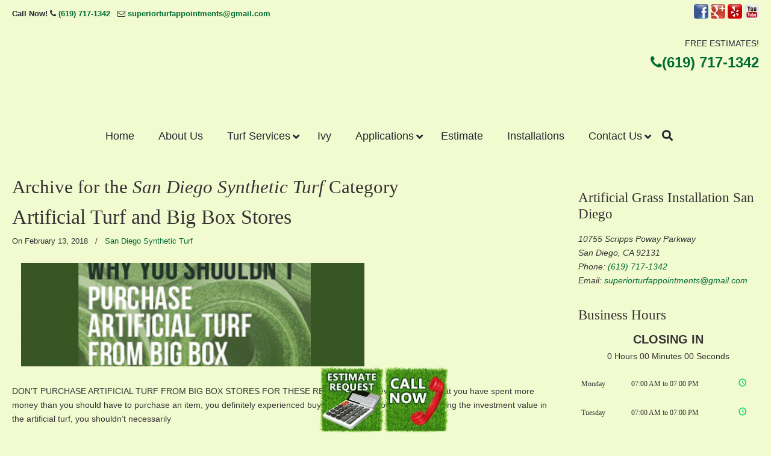

--- FILE ---
content_type: text/html; charset=UTF-8
request_url: https://superiorturfnivy.com/category/san-diego/
body_size: 54101
content:
<!DOCTYPE html>
<html dir="ltr" lang="en-US" prefix="og: https://ogp.me/ns#">
<head>
		<meta charset="UTF-8">
	<meta name="viewport" content="width=device-width, initial-scale=1.0, maximum-scale=1.0">
	<link rel="profile" href="https://gmpg.org/xfn/11">
	<title>San Diego Synthetic Turf | ▷Superior Artificial Turf &amp; Ivy San Diego</title>
<link data-rocket-preload as="style" href="https://fonts.googleapis.com/css?family=ABeeZee&#038;display=swap" rel="preload">
<link href="https://fonts.googleapis.com/css?family=ABeeZee&#038;display=swap" media="print" onload="this.media=&#039;all&#039;" rel="stylesheet">
<noscript data-wpr-hosted-gf-parameters=""><link rel="stylesheet" href="https://fonts.googleapis.com/css?family=ABeeZee&#038;display=swap"></noscript>

		<!-- All in One SEO 4.9.3 - aioseo.com -->
	<meta name="description" content="San Diego Artificial Grass and synthetic turf installation in San Diego Ca provides astro turf news and information." />
	<meta name="robots" content="noindex, max-image-preview:large" />
	<link rel="canonical" href="https://superiorturfnivy.com/category/san-diego/" />
	<link rel="next" href="https://superiorturfnivy.com/category/san-diego/page/2/" />
	<meta name="generator" content="All in One SEO (AIOSEO) 4.9.3" />
		<script type="application/ld+json" class="aioseo-schema">
			{"@context":"https:\/\/schema.org","@graph":[{"@type":"BreadcrumbList","@id":"https:\/\/superiorturfnivy.com\/category\/san-diego\/#breadcrumblist","itemListElement":[{"@type":"ListItem","@id":"https:\/\/superiorturfnivy.com#listItem","position":1,"name":"Home","item":"https:\/\/superiorturfnivy.com","nextItem":{"@type":"ListItem","@id":"https:\/\/superiorturfnivy.com\/category\/san-diego\/#listItem","name":"San Diego Synthetic Turf"}},{"@type":"ListItem","@id":"https:\/\/superiorturfnivy.com\/category\/san-diego\/#listItem","position":2,"name":"San Diego Synthetic Turf","previousItem":{"@type":"ListItem","@id":"https:\/\/superiorturfnivy.com#listItem","name":"Home"}}]},{"@type":"CollectionPage","@id":"https:\/\/superiorturfnivy.com\/category\/san-diego\/#collectionpage","url":"https:\/\/superiorturfnivy.com\/category\/san-diego\/","name":"San Diego Synthetic Turf | \u25b7Superior Artificial Turf & Ivy San Diego","description":"San Diego Artificial Grass and synthetic turf installation in San Diego Ca provides astro turf news and information.","inLanguage":"en-US","isPartOf":{"@id":"https:\/\/superiorturfnivy.com\/#website"},"breadcrumb":{"@id":"https:\/\/superiorturfnivy.com\/category\/san-diego\/#breadcrumblist"}},{"@type":"Organization","@id":"https:\/\/superiorturfnivy.com\/#organization","name":"\u25b7Superior Artificial Turf & Ivy San Diego","url":"https:\/\/superiorturfnivy.com\/"},{"@type":"WebSite","@id":"https:\/\/superiorturfnivy.com\/#website","url":"https:\/\/superiorturfnivy.com\/","name":"\u25b7Superior Artificial Turf & Ivy San Diego","inLanguage":"en-US","publisher":{"@id":"https:\/\/superiorturfnivy.com\/#organization"}}]}
		</script>
		<!-- All in One SEO -->


            <script data-no-defer="1" data-ezscrex="false" data-cfasync="false" data-pagespeed-no-defer data-cookieconsent="ignore">
                var ctPublicFunctions = {"_ajax_nonce":"f6ea28c168","_rest_nonce":"940dfda552","_ajax_url":"\/wp-admin\/admin-ajax.php","_rest_url":"https:\/\/superiorturfnivy.com\/wp-json\/","data__cookies_type":"native","data__ajax_type":"rest","data__bot_detector_enabled":0,"data__frontend_data_log_enabled":1,"cookiePrefix":"","wprocket_detected":true,"host_url":"superiorturfnivy.com","text__ee_click_to_select":"Click to select the whole data","text__ee_original_email":"The complete one is","text__ee_got_it":"Got it","text__ee_blocked":"Blocked","text__ee_cannot_connect":"Cannot connect","text__ee_cannot_decode":"Can not decode email. Unknown reason","text__ee_email_decoder":"CleanTalk email decoder","text__ee_wait_for_decoding":"The magic is on the way!","text__ee_decoding_process":"Please wait a few seconds while we decode the contact data."}
            </script>
        
            <script data-no-defer="1" data-ezscrex="false" data-cfasync="false" data-pagespeed-no-defer data-cookieconsent="ignore">
                var ctPublic = {"_ajax_nonce":"f6ea28c168","settings__forms__check_internal":"0","settings__forms__check_external":"0","settings__forms__force_protection":0,"settings__forms__search_test":"1","settings__forms__wc_add_to_cart":"0","settings__data__bot_detector_enabled":0,"settings__sfw__anti_crawler":"0","blog_home":"https:\/\/superiorturfnivy.com\/","pixel__setting":"3","pixel__enabled":true,"pixel__url":"https:\/\/moderate9-v4.cleantalk.org\/pixel\/67d132497772d7775bfc00f18cc0f8a5.gif","data__email_check_before_post":"1","data__email_check_exist_post":0,"data__cookies_type":"native","data__key_is_ok":true,"data__visible_fields_required":true,"wl_brandname":"Anti-Spam by CleanTalk","wl_brandname_short":"CleanTalk","ct_checkjs_key":"3ee9e3fbad12390f51244dfb9d28f500189a224ec6dbec79719caf80bbf3dcf5","emailEncoderPassKey":"0b7181f57bf6a5da02c1bbc48d2c67e8","bot_detector_forms_excluded":"W10=","advancedCacheExists":true,"varnishCacheExists":false,"wc_ajax_add_to_cart":true}
            </script>
        <link rel='dns-prefetch' href='//ajax.googleapis.com' />
<link href='https://fonts.gstatic.com' crossorigin rel='preconnect' />
<link rel="alternate" type="application/rss+xml" title="▷Superior Artificial Turf &amp; Ivy San Diego &raquo; Feed" href="https://superiorturfnivy.com/feed/" />
<link rel="alternate" type="application/rss+xml" title="▷Superior Artificial Turf &amp; Ivy San Diego &raquo; Comments Feed" href="https://superiorturfnivy.com/comments/feed/" />
<link rel="alternate" type="application/rss+xml" title="▷Superior Artificial Turf &amp; Ivy San Diego &raquo; San Diego Synthetic Turf Category Feed" href="https://superiorturfnivy.com/category/san-diego/feed/" />
<style id='wp-img-auto-sizes-contain-inline-css' type='text/css'>
img:is([sizes=auto i],[sizes^="auto," i]){contain-intrinsic-size:3000px 1500px}
/*# sourceURL=wp-img-auto-sizes-contain-inline-css */
</style>
<link data-minify="1" rel='stylesheet' id='plugin_name-admin-ui-css-css' href='https://superiorturfnivy.com/wp-content/cache/background-css/1/superiorturfnivy.com/wp-content/cache/min/1/ajax/libs/jqueryui/1.13.3/themes/smoothness/jquery-ui.css?ver=1766960613&wpr_t=1769260864' type='text/css' media='' />
<link rel='stylesheet' id='tooltipster-css-css' href='https://superiorturfnivy.com/wp-content/plugins/arscode-ninja-popups/tooltipster/tooltipster.bundle.min.css?ver=1a9de657d98dd293c60c704ef503ce7d' type='text/css' media='all' />
<link rel='stylesheet' id='tooltipster-css-theme-css' href='https://superiorturfnivy.com/wp-content/plugins/arscode-ninja-popups/tooltipster/plugins/tooltipster/sideTip/themes/tooltipster-sideTip-light.min.css?ver=1a9de657d98dd293c60c704ef503ce7d' type='text/css' media='all' />
<link data-minify="1" rel='stylesheet' id='material-design-css-css' href='https://superiorturfnivy.com/wp-content/cache/min/1/wp-content/plugins/arscode-ninja-popups/themes/jquery.material.form.css?ver=1766960613' type='text/css' media='all' />
<link rel='stylesheet' id='jquery-intl-phone-input-css-css' href='https://superiorturfnivy.com/wp-content/cache/background-css/1/superiorturfnivy.com/wp-content/plugins/arscode-ninja-popups/assets/vendor/intl-tel-input/css/intlTelInput.min.css?ver=1a9de657d98dd293c60c704ef503ce7d&wpr_t=1769260864' type='text/css' media='all' />
<link rel='stylesheet' id='snp_styles_reset-css' href='https://superiorturfnivy.com/wp-content/plugins/arscode-ninja-popups/themes/reset.min.css?ver=1a9de657d98dd293c60c704ef503ce7d' type='text/css' media='all' />
<link data-minify="1" rel='stylesheet' id='snp_styles_builder-css' href='https://superiorturfnivy.com/wp-content/cache/background-css/1/superiorturfnivy.com/wp-content/cache/min/1/wp-content/plugins/arscode-ninja-popups/themes/builder/style.css?ver=1766960613&wpr_t=1769260864' type='text/css' media='all' />
<style id='wp-emoji-styles-inline-css' type='text/css'>

	img.wp-smiley, img.emoji {
		display: inline !important;
		border: none !important;
		box-shadow: none !important;
		height: 1em !important;
		width: 1em !important;
		margin: 0 0.07em !important;
		vertical-align: -0.1em !important;
		background: none !important;
		padding: 0 !important;
	}
/*# sourceURL=wp-emoji-styles-inline-css */
</style>
<link data-minify="1" rel='stylesheet' id='dashicons-css' href='https://superiorturfnivy.com/wp-content/cache/min/1/wp-includes/css/dashicons.min.css?ver=1766945969' type='text/css' media='all' />
<link rel='stylesheet' id='admin-bar-css' href='https://superiorturfnivy.com/wp-includes/css/admin-bar.min.css?ver=1a9de657d98dd293c60c704ef503ce7d' type='text/css' media='all' />
<style id='admin-bar-inline-css' type='text/css'>

    /* Hide CanvasJS credits for P404 charts specifically */
    #p404RedirectChart .canvasjs-chart-credit {
        display: none !important;
    }
    
    #p404RedirectChart canvas {
        border-radius: 6px;
    }

    .p404-redirect-adminbar-weekly-title {
        font-weight: bold;
        font-size: 14px;
        color: #fff;
        margin-bottom: 6px;
    }

    #wpadminbar #wp-admin-bar-p404_free_top_button .ab-icon:before {
        content: "\f103";
        color: #dc3545;
        top: 3px;
    }
    
    #wp-admin-bar-p404_free_top_button .ab-item {
        min-width: 80px !important;
        padding: 0px !important;
    }
    
    /* Ensure proper positioning and z-index for P404 dropdown */
    .p404-redirect-adminbar-dropdown-wrap { 
        min-width: 0; 
        padding: 0;
        position: static !important;
    }
    
    #wpadminbar #wp-admin-bar-p404_free_top_button_dropdown {
        position: static !important;
    }
    
    #wpadminbar #wp-admin-bar-p404_free_top_button_dropdown .ab-item {
        padding: 0 !important;
        margin: 0 !important;
    }
    
    .p404-redirect-dropdown-container {
        min-width: 340px;
        padding: 18px 18px 12px 18px;
        background: #23282d !important;
        color: #fff;
        border-radius: 12px;
        box-shadow: 0 8px 32px rgba(0,0,0,0.25);
        margin-top: 10px;
        position: relative !important;
        z-index: 999999 !important;
        display: block !important;
        border: 1px solid #444;
    }
    
    /* Ensure P404 dropdown appears on hover */
    #wpadminbar #wp-admin-bar-p404_free_top_button .p404-redirect-dropdown-container { 
        display: none !important;
    }
    
    #wpadminbar #wp-admin-bar-p404_free_top_button:hover .p404-redirect-dropdown-container { 
        display: block !important;
    }
    
    #wpadminbar #wp-admin-bar-p404_free_top_button:hover #wp-admin-bar-p404_free_top_button_dropdown .p404-redirect-dropdown-container {
        display: block !important;
    }
    
    .p404-redirect-card {
        background: #2c3338;
        border-radius: 8px;
        padding: 18px 18px 12px 18px;
        box-shadow: 0 2px 8px rgba(0,0,0,0.07);
        display: flex;
        flex-direction: column;
        align-items: flex-start;
        border: 1px solid #444;
    }
    
    .p404-redirect-btn {
        display: inline-block;
        background: #dc3545;
        color: #fff !important;
        font-weight: bold;
        padding: 5px 22px;
        border-radius: 8px;
        text-decoration: none;
        font-size: 17px;
        transition: background 0.2s, box-shadow 0.2s;
        margin-top: 8px;
        box-shadow: 0 2px 8px rgba(220,53,69,0.15);
        text-align: center;
        line-height: 1.6;
    }
    
    .p404-redirect-btn:hover {
        background: #c82333;
        color: #fff !important;
        box-shadow: 0 4px 16px rgba(220,53,69,0.25);
    }
    
    /* Prevent conflicts with other admin bar dropdowns */
    #wpadminbar .ab-top-menu > li:hover > .ab-item,
    #wpadminbar .ab-top-menu > li.hover > .ab-item {
        z-index: auto;
    }
    
    #wpadminbar #wp-admin-bar-p404_free_top_button:hover > .ab-item {
        z-index: 999998 !important;
    }
    
/*# sourceURL=admin-bar-inline-css */
</style>
<link rel='stylesheet' id='cleantalk-public-css-css' href='https://superiorturfnivy.com/wp-content/cache/background-css/1/superiorturfnivy.com/wp-content/plugins/cleantalk-spam-protect/css/cleantalk-public.min.css?ver=6.70.1_1766229252&wpr_t=1769260864' type='text/css' media='all' />
<link rel='stylesheet' id='cleantalk-email-decoder-css-css' href='https://superiorturfnivy.com/wp-content/plugins/cleantalk-spam-protect/css/cleantalk-email-decoder.min.css?ver=6.70.1_1766229252' type='text/css' media='all' />
<link rel='stylesheet' id='responsive-lightbox-nivo-css' href='https://superiorturfnivy.com/wp-content/plugins/responsive-lightbox/assets/nivo/nivo-lightbox.min.css?ver=1.3.1' type='text/css' media='all' />
<link data-minify="1" rel='stylesheet' id='responsive-lightbox-nivo-default-css' href='https://superiorturfnivy.com/wp-content/cache/background-css/1/superiorturfnivy.com/wp-content/cache/min/1/wp-content/plugins/responsive-lightbox/assets/nivo/themes/default/default.css?ver=1766945969&wpr_t=1769260864' type='text/css' media='all' />
<link data-minify="1" rel='stylesheet' id='u-design-reset-css' href='https://superiorturfnivy.com/wp-content/cache/min/1/wp-content/themes/u-design/assets/css/frontend/layout/reset.css?ver=1766945969' type='text/css' media='screen' />
<link data-minify="1" rel='stylesheet' id='u-design-grid-960-css' href='https://superiorturfnivy.com/wp-content/cache/min/1/wp-content/themes/u-design/assets/css/frontend/layout/960.css?ver=1766945969' type='text/css' media='screen' />
<link data-minify="1" rel='stylesheet' id='u-design-superfish_menu-css' href='https://superiorturfnivy.com/wp-content/cache/min/1/wp-content/themes/u-design/inc/frontend/superfish-menu/css/superfish.css?ver=1766945969' type='text/css' media='screen' />
<link data-minify="1" rel='stylesheet' id='u-design-pretty_photo-css' href='https://superiorturfnivy.com/wp-content/cache/background-css/1/superiorturfnivy.com/wp-content/cache/min/1/wp-content/themes/u-design/inc/frontend/prettyPhoto/css/prettyPhoto.css?ver=1766945969&wpr_t=1769260864' type='text/css' media='screen' />
<link data-minify="1" rel='stylesheet' id='u-design-font-awesome-css' href='https://superiorturfnivy.com/wp-content/cache/min/1/wp-content/themes/u-design/inc/shared/font-awesome/css/font-awesome.min.css?ver=1766945969' type='text/css' media='screen' />
<link data-minify="1" rel='stylesheet' id='u-design-fontello-css' href='https://superiorturfnivy.com/wp-content/cache/min/1/wp-content/fontello-icon-fonts/fontello-23c502bc/css/fontello.css?ver=1766945969' type='text/css' media='screen' />
<link data-minify="1" rel='stylesheet' id='u-design-fontello-animation-css' href='https://superiorturfnivy.com/wp-content/cache/min/1/wp-content/fontello-icon-fonts/fontello-23c502bc/css/animation.css?ver=1766945969' type='text/css' media='screen' />
<link data-minify="1" rel='stylesheet' id='u-design-style-css' href='https://superiorturfnivy.com/wp-content/cache/background-css/1/superiorturfnivy.com/wp-content/cache/min/1/wp-content/themes/u-design/assets/css/frontend/global/style.css?ver=1766945969&wpr_t=1769260864' type='text/css' media='screen' />
<link data-minify="1" rel='stylesheet' id='u-design-custom-style-css' href='https://superiorturfnivy.com/wp-content/cache/background-css/1/superiorturfnivy.com/wp-content/cache/min/1/wp-content/themes/u-design/assets/css/frontend/global/custom_style.css?ver=1766945969&wpr_t=1769260864' type='text/css' media='screen' />
<link data-minify="1" rel='stylesheet' id='u-design-responsive-css' href='https://superiorturfnivy.com/wp-content/cache/background-css/1/superiorturfnivy.com/wp-content/cache/min/1/wp-content/themes/u-design/assets/css/frontend/layout/responsive.css?ver=1766945969&wpr_t=1769260864' type='text/css' media='screen' />
<link data-minify="1" rel='stylesheet' id='u-design-fluid-css' href='https://superiorturfnivy.com/wp-content/cache/min/1/wp-content/themes/u-design/assets/css/frontend/layout/fluid.css?ver=1766945969' type='text/css' media='screen' />
<link data-minify="1" rel='stylesheet' id='u-design-style-orig-css' href='https://superiorturfnivy.com/wp-content/cache/min/1/wp-content/themes/u-design-child/style.css?ver=1766945969' type='text/css' media='screen' />
<link data-minify="1" rel='stylesheet' id='wp-pagenavi-css' href='https://superiorturfnivy.com/wp-content/cache/min/1/wp-content/plugins/wp-pagenavi/pagenavi-css.css?ver=1766945969' type='text/css' media='all' />
<link rel='stylesheet' id='ubermenu-css' href='https://superiorturfnivy.com/wp-content/plugins/ubermenu/pro/assets/css/ubermenu.min.css?ver=3.8.5' type='text/css' media='all' />
<link data-minify="1" rel='stylesheet' id='ubermenu-font-awesome-all-css' href='https://superiorturfnivy.com/wp-content/cache/min/1/wp-content/plugins/ubermenu/assets/fontawesome/css/all.min.css?ver=1766945969' type='text/css' media='all' />
<style id='rocket-lazyload-inline-css' type='text/css'>
.rll-youtube-player{position:relative;padding-bottom:56.23%;height:0;overflow:hidden;max-width:100%;}.rll-youtube-player:focus-within{outline: 2px solid currentColor;outline-offset: 5px;}.rll-youtube-player iframe{position:absolute;top:0;left:0;width:100%;height:100%;z-index:100;background:0 0}.rll-youtube-player img{bottom:0;display:block;left:0;margin:auto;max-width:100%;width:100%;position:absolute;right:0;top:0;border:none;height:auto;-webkit-transition:.4s all;-moz-transition:.4s all;transition:.4s all}.rll-youtube-player img:hover{-webkit-filter:brightness(75%)}.rll-youtube-player .play{height:100%;width:100%;left:0;top:0;position:absolute;background:var(--wpr-bg-b146b0a5-2997-4b1f-8527-908ba0429c8e) no-repeat center;background-color: transparent !important;cursor:pointer;border:none;}.wp-embed-responsive .wp-has-aspect-ratio .rll-youtube-player{position:absolute;padding-bottom:0;width:100%;height:100%;top:0;bottom:0;left:0;right:0}
/*# sourceURL=rocket-lazyload-inline-css */
</style>

<script type="text/javascript" src="https://superiorturfnivy.com/wp-includes/js/jquery/jquery.min.js?ver=3.7.1" id="jquery-core-js"></script>
<script type="text/javascript" src="https://superiorturfnivy.com/wp-includes/js/jquery/jquery-migrate.min.js?ver=3.4.1" id="jquery-migrate-js"></script>
<script type="text/javascript" src="https://superiorturfnivy.com/wp-content/plugins/cleantalk-spam-protect/js/apbct-public-bundle_gathering.min.js?ver=6.70.1_1766229252" id="apbct-public-bundle_gathering.min-js-js"></script>
<script type="text/javascript" src="https://superiorturfnivy.com/wp-content/plugins/responsive-lightbox/assets/dompurify/purify.min.js?ver=3.3.1" id="dompurify-js"></script>
<script type="text/javascript" id="responsive-lightbox-sanitizer-js-before">
/* <![CDATA[ */
window.RLG = window.RLG || {}; window.RLG.sanitizeAllowedHosts = ["youtube.com","www.youtube.com","youtu.be","vimeo.com","player.vimeo.com"];
//# sourceURL=responsive-lightbox-sanitizer-js-before
/* ]]> */
</script>
<script data-minify="1" type="text/javascript" src="https://superiorturfnivy.com/wp-content/cache/min/1/wp-content/plugins/responsive-lightbox/js/sanitizer.js?ver=1768560071" id="responsive-lightbox-sanitizer-js"></script>
<script type="text/javascript" src="https://superiorturfnivy.com/wp-content/plugins/responsive-lightbox/assets/nivo/nivo-lightbox.min.js?ver=1.3.1" id="responsive-lightbox-nivo-js"></script>
<script type="text/javascript" src="https://superiorturfnivy.com/wp-includes/js/underscore.min.js?ver=1.13.7" id="underscore-js"></script>
<script type="text/javascript" src="https://superiorturfnivy.com/wp-content/plugins/responsive-lightbox/assets/infinitescroll/infinite-scroll.pkgd.min.js?ver=4.0.1" id="responsive-lightbox-infinite-scroll-js"></script>
<script type="text/javascript" id="responsive-lightbox-js-before">
/* <![CDATA[ */
var rlArgs = {"script":"nivo","selector":"lightbox","customEvents":"","activeGalleries":true,"effect":"fade","clickOverlayToClose":true,"keyboardNav":true,"errorMessage":"The requested content cannot be loaded. Please try again later.","woocommerce_gallery":false,"ajaxurl":"https:\/\/superiorturfnivy.com\/wp-admin\/admin-ajax.php","nonce":"76321d4556","preview":false,"postId":5508,"scriptExtension":false};

//# sourceURL=responsive-lightbox-js-before
/* ]]> */
</script>
<script data-minify="1" type="text/javascript" src="https://superiorturfnivy.com/wp-content/cache/min/1/wp-content/plugins/responsive-lightbox/js/front.js?ver=1766945969" id="responsive-lightbox-js"></script>
<script type="text/javascript" src="//superiorturfnivy.com/wp-content/plugins/revslider/sr6/assets/js/rbtools.min.js?ver=6.7.40" async id="tp-tools-js"></script>
<script type="text/javascript" src="//superiorturfnivy.com/wp-content/plugins/revslider/sr6/assets/js/rs6.min.js?ver=6.7.40" async id="revmin-js"></script>
<script></script><link rel="https://api.w.org/" href="https://superiorturfnivy.com/wp-json/" /><link rel="alternate" title="JSON" type="application/json" href="https://superiorturfnivy.com/wp-json/wp/v2/categories/18" /><meta name="google-site-verification" content="2LkarOQ2_hb03FENm_sCEKJ6bgzhVwh2YjdcssdarM8" />
<style id="ubermenu-custom-generated-css">
/** Font Awesome 4 Compatibility **/
.fa{font-style:normal;font-variant:normal;font-weight:normal;font-family:FontAwesome;}

/** UberMenu Custom Menu Styles (Customizer) **/
/* main */
 .ubermenu-main .ubermenu-nav { max-width:1100px; }
 .ubermenu-main.ubermenu-transition-fade .ubermenu-item .ubermenu-submenu-drop { margin-top:0; }
 .ubermenu-main .ubermenu-item-level-0 > .ubermenu-target { font-size:18px; color:#1f262d; }
 .ubermenu.ubermenu-main .ubermenu-item-level-0:hover > .ubermenu-target, .ubermenu-main .ubermenu-item-level-0.ubermenu-active > .ubermenu-target { color:#006b33; }
 .ubermenu-main .ubermenu-submenu.ubermenu-submenu-drop { background-color:#f2fbd0; }
 .ubermenu-main .ubermenu-item-normal > .ubermenu-target { color:#1f262d; font-size:16px; }
 .ubermenu.ubermenu-main .ubermenu-item-normal > .ubermenu-target:hover, .ubermenu.ubermenu-main .ubermenu-item-normal.ubermenu-active > .ubermenu-target { color:#006b33; }
 .ubermenu-main .ubermenu-item-normal.ubermenu-current-menu-item > .ubermenu-target { color:#006b33; }


/** UberMenu Custom Menu Item Styles (Menu Item Settings) **/
/* 6183 */   .ubermenu .ubermenu-submenu.ubermenu-submenu-id-6183 { min-width:1px; }


/** UberMenu Custom Tweaks - Desktop **/
@media screen and (min-width:960px){
#main-menu {
    margin-bottom: 12px;
}
}
/* Status: Loaded from Transient */

</style><meta name="generator" content="Powered by WPBakery Page Builder - drag and drop page builder for WordPress."/>
<meta name="generator" content="Powered by Slider Revolution 6.7.40 - responsive, Mobile-Friendly Slider Plugin for WordPress with comfortable drag and drop interface." />
<link rel="pingback" href="https://superiorturfnivy.com/xmlrpc.php" />
<link rel="icon" href="https://superiorturfnivy.com/wp-content/uploads/2021/10/cropped-Artificial-Grass-San-Diego-Synthetic-Turf-San-Diego-32x32.png" sizes="32x32" />
<link rel="icon" href="https://superiorturfnivy.com/wp-content/uploads/2021/10/cropped-Artificial-Grass-San-Diego-Synthetic-Turf-San-Diego-192x192.png" sizes="192x192" />
<link rel="apple-touch-icon" href="https://superiorturfnivy.com/wp-content/uploads/2021/10/cropped-Artificial-Grass-San-Diego-Synthetic-Turf-San-Diego-180x180.png" />
<meta name="msapplication-TileImage" content="https://superiorturfnivy.com/wp-content/uploads/2021/10/cropped-Artificial-Grass-San-Diego-Synthetic-Turf-San-Diego-270x270.png" />
<script>function setREVStartSize(e){
			//window.requestAnimationFrame(function() {
				window.RSIW = window.RSIW===undefined ? window.innerWidth : window.RSIW;
				window.RSIH = window.RSIH===undefined ? window.innerHeight : window.RSIH;
				try {
					var pw = document.getElementById(e.c).parentNode.offsetWidth,
						newh;
					pw = pw===0 || isNaN(pw) || (e.l=="fullwidth" || e.layout=="fullwidth") ? window.RSIW : pw;
					e.tabw = e.tabw===undefined ? 0 : parseInt(e.tabw);
					e.thumbw = e.thumbw===undefined ? 0 : parseInt(e.thumbw);
					e.tabh = e.tabh===undefined ? 0 : parseInt(e.tabh);
					e.thumbh = e.thumbh===undefined ? 0 : parseInt(e.thumbh);
					e.tabhide = e.tabhide===undefined ? 0 : parseInt(e.tabhide);
					e.thumbhide = e.thumbhide===undefined ? 0 : parseInt(e.thumbhide);
					e.mh = e.mh===undefined || e.mh=="" || e.mh==="auto" ? 0 : parseInt(e.mh,0);
					if(e.layout==="fullscreen" || e.l==="fullscreen")
						newh = Math.max(e.mh,window.RSIH);
					else{
						e.gw = Array.isArray(e.gw) ? e.gw : [e.gw];
						for (var i in e.rl) if (e.gw[i]===undefined || e.gw[i]===0) e.gw[i] = e.gw[i-1];
						e.gh = e.el===undefined || e.el==="" || (Array.isArray(e.el) && e.el.length==0)? e.gh : e.el;
						e.gh = Array.isArray(e.gh) ? e.gh : [e.gh];
						for (var i in e.rl) if (e.gh[i]===undefined || e.gh[i]===0) e.gh[i] = e.gh[i-1];
											
						var nl = new Array(e.rl.length),
							ix = 0,
							sl;
						e.tabw = e.tabhide>=pw ? 0 : e.tabw;
						e.thumbw = e.thumbhide>=pw ? 0 : e.thumbw;
						e.tabh = e.tabhide>=pw ? 0 : e.tabh;
						e.thumbh = e.thumbhide>=pw ? 0 : e.thumbh;
						for (var i in e.rl) nl[i] = e.rl[i]<window.RSIW ? 0 : e.rl[i];
						sl = nl[0];
						for (var i in nl) if (sl>nl[i] && nl[i]>0) { sl = nl[i]; ix=i;}
						var m = pw>(e.gw[ix]+e.tabw+e.thumbw) ? 1 : (pw-(e.tabw+e.thumbw)) / (e.gw[ix]);
						newh =  (e.gh[ix] * m) + (e.tabh + e.thumbh);
					}
					var el = document.getElementById(e.c);
					if (el!==null && el) el.style.height = newh+"px";
					el = document.getElementById(e.c+"_wrapper");
					if (el!==null && el) {
						el.style.height = newh+"px";
						el.style.display = "block";
					}
				} catch(e){
					console.log("Failure at Presize of Slider:" + e)
				}
			//});
		  };</script>
<noscript><style> .wpb_animate_when_almost_visible { opacity: 1; }</style></noscript><noscript><style id="rocket-lazyload-nojs-css">.rll-youtube-player, [data-lazy-src]{display:none !important;}</style></noscript>	<link data-minify="1" rel='stylesheet' id='js_composer_front-css' href='https://superiorturfnivy.com/wp-content/cache/background-css/1/superiorturfnivy.com/wp-content/cache/min/1/wp-content/plugins/js_composer/assets/css/js_composer.min.css?ver=1766945969&wpr_t=1769260864' type='text/css' media='all' />
<link data-minify="1" rel='stylesheet' id='bizohours-front-style-css' href='https://superiorturfnivy.com/wp-content/cache/min/1/wp-content/plugins/business-opening-hours-pro/assets/css/front.css?ver=1766945969' type='text/css' media='all' />
<link data-minify="1" rel='stylesheet' id='font-awesome-css' href='https://superiorturfnivy.com/wp-content/cache/min/1/wp-content/plugins/arscode-ninja-popups/assets/font-awesome/css/font-awesome.min.css?ver=1766960613' type='text/css' media='all' />
<link data-minify="1" rel='stylesheet' id='rs-plugin-settings-css' href='https://superiorturfnivy.com/wp-content/cache/background-css/1/superiorturfnivy.com/wp-content/cache/min/1/wp-content/plugins/revslider/sr6/assets/css/rs6.css?ver=1766945969&wpr_t=1769260864' type='text/css' media='all' />
<style id='rs-plugin-settings-inline-css' type='text/css'>
.tp-caption a{color:#ff7302;text-shadow:none;-webkit-transition:all 0.2s ease-out;-moz-transition:all 0.2s ease-out;-o-transition:all 0.2s ease-out;-ms-transition:all 0.2s ease-out}.tp-caption a:hover{color:#ffa902}
/*# sourceURL=rs-plugin-settings-inline-css */
</style>
<style id="wpr-lazyload-bg-container"></style><style id="wpr-lazyload-bg-exclusion"></style>
<noscript>
<style id="wpr-lazyload-bg-nostyle">.ui-widget-header{--wpr-bg-e28ea89b-cf0b-456a-8dfe-894a9c854c88: url('https://ajax.googleapis.com/ajax/libs/jqueryui/1.13.3/themes/smoothness/images/ui-bg_highlight-soft_75_cccccc_1x100.png');}.ui-state-default,.ui-widget-content .ui-state-default,.ui-widget-header .ui-state-default,.ui-button,html .ui-button.ui-state-disabled:hover,html .ui-button.ui-state-disabled:active{--wpr-bg-0ace20e3-c9e6-4a83-a35b-c8cdf6d7332b: url('https://ajax.googleapis.com/ajax/libs/jqueryui/1.13.3/themes/smoothness/images/ui-bg_glass_75_e6e6e6_1x400.png');}.ui-state-hover,.ui-widget-content .ui-state-hover,.ui-widget-header .ui-state-hover,.ui-state-focus,.ui-widget-content .ui-state-focus,.ui-widget-header .ui-state-focus,.ui-button:hover,.ui-button:focus{--wpr-bg-a1c0cf3d-8c3d-47de-b03d-135444c33627: url('https://ajax.googleapis.com/ajax/libs/jqueryui/1.13.3/themes/smoothness/images/ui-bg_glass_75_dadada_1x400.png');}.ui-state-active,.ui-widget-content .ui-state-active,.ui-widget-header .ui-state-active,a.ui-button:active,.ui-button:active,.ui-button.ui-state-active:hover{--wpr-bg-c24aa603-d4da-4a38-b6d0-8b1cb0c31445: url('https://ajax.googleapis.com/ajax/libs/jqueryui/1.13.3/themes/smoothness/images/ui-bg_glass_65_ffffff_1x400.png');}.ui-state-highlight,.ui-widget-content .ui-state-highlight,.ui-widget-header .ui-state-highlight{--wpr-bg-0872e46b-bafd-49a7-a3c6-19b14a17d6f7: url('https://ajax.googleapis.com/ajax/libs/jqueryui/1.13.3/themes/smoothness/images/ui-bg_glass_55_fbf9ee_1x400.png');}.ui-state-error,.ui-widget-content .ui-state-error,.ui-widget-header .ui-state-error{--wpr-bg-fe519f1e-ef21-49ba-b86b-c1699d6efa43: url('https://ajax.googleapis.com/ajax/libs/jqueryui/1.13.3/themes/smoothness/images/ui-bg_glass_95_fef1ec_1x400.png');}.ui-icon,.ui-widget-content .ui-icon{--wpr-bg-eaeb58c0-d519-42d1-a1b7-7169e459b93b: url('https://ajax.googleapis.com/ajax/libs/jqueryui/1.13.3/themes/smoothness/images/ui-icons_222222_256x240.png');}.ui-widget-header .ui-icon{--wpr-bg-5fbcd6c2-5cc6-4453-8fe5-e3754286653d: url('https://ajax.googleapis.com/ajax/libs/jqueryui/1.13.3/themes/smoothness/images/ui-icons_222222_256x240.png');}.ui-state-hover .ui-icon,.ui-state-focus .ui-icon,.ui-button:hover .ui-icon,.ui-button:focus .ui-icon{--wpr-bg-0a65fe4a-e2d8-4cc2-82f7-ff5ce39686db: url('https://ajax.googleapis.com/ajax/libs/jqueryui/1.13.3/themes/smoothness/images/ui-icons_454545_256x240.png');}.ui-state-active .ui-icon,.ui-button:active .ui-icon{--wpr-bg-1f1a78a7-c52d-415f-ba35-eaf9f2c4166f: url('https://ajax.googleapis.com/ajax/libs/jqueryui/1.13.3/themes/smoothness/images/ui-icons_454545_256x240.png');}.ui-state-highlight .ui-icon,.ui-button .ui-state-highlight.ui-icon{--wpr-bg-11d31f73-b905-4103-9d0c-119fa51c60e2: url('https://ajax.googleapis.com/ajax/libs/jqueryui/1.13.3/themes/smoothness/images/ui-icons_2e83ff_256x240.png');}.ui-state-error .ui-icon,.ui-state-error-text .ui-icon{--wpr-bg-6d23ff8b-f4cf-46a7-a851-40a25c0fde36: url('https://ajax.googleapis.com/ajax/libs/jqueryui/1.13.3/themes/smoothness/images/ui-icons_cd0a0a_256x240.png');}.ui-button .ui-icon{--wpr-bg-1a21314a-2f67-4194-9367-2f5dd1f1da31: url('https://ajax.googleapis.com/ajax/libs/jqueryui/1.13.3/themes/smoothness/images/ui-icons_888888_256x240.png');}.iti__flag{--wpr-bg-1d422e6b-7e5a-49c9-a955-5258e67f061e: url('https://superiorturfnivy.com/wp-content/plugins/arscode-ninja-popups/assets/vendor/intl-tel-input/img/flags.png');}.iti__flag{--wpr-bg-34387f53-9299-4cc9-b561-f6658f900a5e: url('https://superiorturfnivy.com/wp-content/plugins/arscode-ninja-popups/assets/vendor/intl-tel-input/img/flags@2x.png');}.snp-builder ul.bld-el>li{--wpr-bg-49aa3757-b398-4191-ad30-0f57f67b462c: url('https://superiorturfnivy.com/wp-content/plugins/arscode-ninja-popups/img/dot.png');}.apbct-check_email_exist-load{--wpr-bg-178bb0fe-6155-4b81-946f-d9d1b64db847: url('https://superiorturfnivy.com/wp-content/plugins/cleantalk-spam-protect/css/images/checking_email.gif');}.apbct-check_email_exist-good_email{--wpr-bg-2b3767c8-3469-41fc-8383-125fcb374639: url('https://superiorturfnivy.com/wp-content/plugins/cleantalk-spam-protect/css/images/good_email.svg');}.apbct-check_email_exist-bad_email{--wpr-bg-36d2ea38-1eb5-4e6f-a548-3fc23d8eb526: url('https://superiorturfnivy.com/wp-content/plugins/cleantalk-spam-protect/css/images/bad_email.svg');}.nivo-lightbox-theme-default .nivo-lightbox-content.nivo-lightbox-loading{--wpr-bg-b336be37-482f-491d-bb86-08cd2bd08a25: url('https://superiorturfnivy.com/wp-content/plugins/responsive-lightbox/assets/nivo/themes/default/loading.gif');}.nivo-lightbox-theme-default .nivo-lightbox-content.nivo-lightbox-loading{--wpr-bg-20be24c6-2d1a-4789-a6d7-714c8f8850dd: url('https://superiorturfnivy.com/wp-content/plugins/responsive-lightbox/assets/nivo/themes/default/loading@2x.gif');}.nivo-lightbox-theme-default .nivo-lightbox-close{--wpr-bg-7dceced9-73ce-4896-8f2d-e717a0dd7b9c: url('https://superiorturfnivy.com/wp-content/plugins/responsive-lightbox/assets/nivo/themes/default/close.png');}.nivo-lightbox-theme-default .nivo-lightbox-close{--wpr-bg-56d9b581-91b8-47c4-acf4-5a211c87fbb0: url('https://superiorturfnivy.com/wp-content/plugins/responsive-lightbox/assets/nivo/themes/default/close@2x.png');}.nivo-lightbox-theme-default .nivo-lightbox-prev{--wpr-bg-228a98d9-b709-4214-bca5-d0019ac15f89: url('https://superiorturfnivy.com/wp-content/plugins/responsive-lightbox/assets/nivo/themes/default/prev.png');}.nivo-lightbox-theme-default .nivo-lightbox-prev{--wpr-bg-f58b7fc8-a2fb-4462-8806-ea78b57987e0: url('https://superiorturfnivy.com/wp-content/plugins/responsive-lightbox/assets/nivo/themes/default/prev@2x.png');}.nivo-lightbox-theme-default .nivo-lightbox-next{--wpr-bg-f0c7e0a2-d4d3-4cb7-a43f-1a9933098630: url('https://superiorturfnivy.com/wp-content/plugins/responsive-lightbox/assets/nivo/themes/default/next.png');}.nivo-lightbox-theme-default .nivo-lightbox-next{--wpr-bg-52fe928f-9920-4f4d-bbd7-99b05713ddcd: url('https://superiorturfnivy.com/wp-content/plugins/responsive-lightbox/assets/nivo/themes/default/next@2x.png');}div.pp_default .pp_top .pp_left{--wpr-bg-b8b79ed5-1850-4e1b-bbd4-2c26460e1f39: url('https://superiorturfnivy.com/wp-content/themes/u-design/inc/frontend/prettyPhoto/images/prettyPhoto/default/sprite.png');}div.pp_default .pp_top .pp_middle{--wpr-bg-ff518190-7ba4-4ebb-92b2-39f05ca5fb9d: url('https://superiorturfnivy.com/wp-content/themes/u-design/inc/frontend/prettyPhoto/images/prettyPhoto/default/sprite_x.png');}div.pp_default .pp_top .pp_right{--wpr-bg-73b68dae-7c74-4b36-8e2b-251b10a1a3f4: url('https://superiorturfnivy.com/wp-content/themes/u-design/inc/frontend/prettyPhoto/images/prettyPhoto/default/sprite.png');}div.pp_default .pp_content_container .pp_left{--wpr-bg-cff338fb-af60-4e16-9d93-fd66ba2e7363: url('https://superiorturfnivy.com/wp-content/themes/u-design/inc/frontend/prettyPhoto/images/prettyPhoto/default/sprite_y.png');}div.pp_default .pp_content_container .pp_right{--wpr-bg-b57353e6-d0f4-463f-82fa-bae25a559dbf: url('https://superiorturfnivy.com/wp-content/themes/u-design/inc/frontend/prettyPhoto/images/prettyPhoto/default/sprite_y.png');}div.pp_default .pp_next:hover{--wpr-bg-7b7c59fc-1531-4b6d-ad04-205791b87767: url('https://superiorturfnivy.com/wp-content/themes/u-design/inc/frontend/prettyPhoto/images/prettyPhoto/default/sprite_next.png');}div.pp_default .pp_previous:hover{--wpr-bg-3b9aab64-8e39-42da-af34-daa5e2b4a03f: url('https://superiorturfnivy.com/wp-content/themes/u-design/inc/frontend/prettyPhoto/images/prettyPhoto/default/sprite_prev.png');}div.pp_default .pp_expand{--wpr-bg-46bfc4b9-57fc-4d24-977b-af5346629546: url('https://superiorturfnivy.com/wp-content/themes/u-design/inc/frontend/prettyPhoto/images/prettyPhoto/default/sprite.png');}div.pp_default .pp_expand:hover{--wpr-bg-b9ea6c2d-75da-4d24-a238-5300dcb16ca0: url('https://superiorturfnivy.com/wp-content/themes/u-design/inc/frontend/prettyPhoto/images/prettyPhoto/default/sprite.png');}div.pp_default .pp_contract{--wpr-bg-c5a3e7f0-abf7-4bb4-932c-4767ba88aeb0: url('https://superiorturfnivy.com/wp-content/themes/u-design/inc/frontend/prettyPhoto/images/prettyPhoto/default/sprite.png');}div.pp_default .pp_contract:hover{--wpr-bg-cdc822f5-0c59-4342-88b8-a8fe85417fd0: url('https://superiorturfnivy.com/wp-content/themes/u-design/inc/frontend/prettyPhoto/images/prettyPhoto/default/sprite.png');}div.pp_default .pp_close{--wpr-bg-0e50c7dd-b79d-4807-9c02-c859e2717d42: url('https://superiorturfnivy.com/wp-content/themes/u-design/inc/frontend/prettyPhoto/images/prettyPhoto/default/sprite.png');}div.pp_default .pp_gallery ul li a{--wpr-bg-3a0f3684-fb21-417b-8b47-f2722f93b77e: url('https://superiorturfnivy.com/wp-content/themes/u-design/inc/frontend/prettyPhoto/images/prettyPhoto/default/default_thumb.png');}div.pp_default .pp_nav .pp_play,div.pp_default .pp_nav .pp_pause{--wpr-bg-9bfae46d-6eef-4be1-9eaf-c4e6d4196d3f: url('https://superiorturfnivy.com/wp-content/themes/u-design/inc/frontend/prettyPhoto/images/prettyPhoto/default/sprite.png');}div.pp_default a.pp_arrow_previous,div.pp_default a.pp_arrow_next{--wpr-bg-07f4e661-860c-4466-b9ab-d346b7503a73: url('https://superiorturfnivy.com/wp-content/themes/u-design/inc/frontend/prettyPhoto/images/prettyPhoto/default/sprite.png');}div.pp_default .pp_bottom .pp_left{--wpr-bg-8aa25a88-cd0c-4ffb-9bef-90c1a1173a1f: url('https://superiorturfnivy.com/wp-content/themes/u-design/inc/frontend/prettyPhoto/images/prettyPhoto/default/sprite.png');}div.pp_default .pp_bottom .pp_middle{--wpr-bg-5c5ea82f-07fc-425f-bbd8-29e5f66fc5d0: url('https://superiorturfnivy.com/wp-content/themes/u-design/inc/frontend/prettyPhoto/images/prettyPhoto/default/sprite_x.png');}div.pp_default .pp_bottom .pp_right{--wpr-bg-e9649267-bc8d-4c06-844f-a795c9735096: url('https://superiorturfnivy.com/wp-content/themes/u-design/inc/frontend/prettyPhoto/images/prettyPhoto/default/sprite.png');}div.pp_default .pp_loaderIcon{--wpr-bg-b6dd31e9-ab85-4589-8605-ba92275ddce4: url('https://superiorturfnivy.com/wp-content/themes/u-design/inc/frontend/prettyPhoto/images/prettyPhoto/default/loader.gif');}div.light_rounded .pp_top .pp_left{--wpr-bg-7b93cbc6-a0b8-4993-a366-e629bc3fc860: url('https://superiorturfnivy.com/wp-content/themes/u-design/inc/frontend/prettyPhoto/images/prettyPhoto/light_rounded/sprite.png');}div.light_rounded .pp_top .pp_right{--wpr-bg-389020da-febb-4ec2-8060-7b0b70ba7930: url('https://superiorturfnivy.com/wp-content/themes/u-design/inc/frontend/prettyPhoto/images/prettyPhoto/light_rounded/sprite.png');}div.light_rounded .pp_next:hover{--wpr-bg-f6f5a96c-8ed5-4d7b-97f9-0fc6f3167af0: url('https://superiorturfnivy.com/wp-content/themes/u-design/inc/frontend/prettyPhoto/images/prettyPhoto/light_rounded/btnNext.png');}div.light_rounded .pp_previous:hover{--wpr-bg-d2ed9c18-deda-46b6-9f37-5ccf7d4961e5: url('https://superiorturfnivy.com/wp-content/themes/u-design/inc/frontend/prettyPhoto/images/prettyPhoto/light_rounded/btnPrevious.png');}div.light_rounded .pp_expand{--wpr-bg-dcb99b86-06e6-4074-87ce-5464a35699c7: url('https://superiorturfnivy.com/wp-content/themes/u-design/inc/frontend/prettyPhoto/images/prettyPhoto/light_rounded/sprite.png');}div.light_rounded .pp_expand:hover{--wpr-bg-8b2cd280-00f8-47eb-9f65-9d8e71403e44: url('https://superiorturfnivy.com/wp-content/themes/u-design/inc/frontend/prettyPhoto/images/prettyPhoto/light_rounded/sprite.png');}div.light_rounded .pp_contract{--wpr-bg-d7abb4e6-339d-4a93-b5f8-55495072f076: url('https://superiorturfnivy.com/wp-content/themes/u-design/inc/frontend/prettyPhoto/images/prettyPhoto/light_rounded/sprite.png');}div.light_rounded .pp_contract:hover{--wpr-bg-4bdd1e56-374d-4562-8674-9d8c403da2e9: url('https://superiorturfnivy.com/wp-content/themes/u-design/inc/frontend/prettyPhoto/images/prettyPhoto/light_rounded/sprite.png');}div.light_rounded .pp_close{--wpr-bg-22125a61-d625-42f1-90d5-c518861ef43f: url('https://superiorturfnivy.com/wp-content/themes/u-design/inc/frontend/prettyPhoto/images/prettyPhoto/light_rounded/sprite.png');}div.light_rounded .pp_nav .pp_play{--wpr-bg-fee48980-abe4-472f-89c7-d1c9fd59929a: url('https://superiorturfnivy.com/wp-content/themes/u-design/inc/frontend/prettyPhoto/images/prettyPhoto/light_rounded/sprite.png');}div.light_rounded .pp_nav .pp_pause{--wpr-bg-502347d9-05ec-43a1-9f3d-866b3b1abac6: url('https://superiorturfnivy.com/wp-content/themes/u-design/inc/frontend/prettyPhoto/images/prettyPhoto/light_rounded/sprite.png');}div.light_rounded .pp_arrow_previous{--wpr-bg-9eb344d6-97c1-4f7d-8574-42588bfb6aa8: url('https://superiorturfnivy.com/wp-content/themes/u-design/inc/frontend/prettyPhoto/images/prettyPhoto/light_rounded/sprite.png');}div.light_rounded .pp_arrow_next{--wpr-bg-a1d07219-d9d8-4534-a927-1c25e2a10c89: url('https://superiorturfnivy.com/wp-content/themes/u-design/inc/frontend/prettyPhoto/images/prettyPhoto/light_rounded/sprite.png');}div.light_rounded .pp_bottom .pp_left{--wpr-bg-04882c4e-6386-4821-b2be-a82b0ef3602d: url('https://superiorturfnivy.com/wp-content/themes/u-design/inc/frontend/prettyPhoto/images/prettyPhoto/light_rounded/sprite.png');}div.light_rounded .pp_bottom .pp_right{--wpr-bg-f20b0601-4c14-4033-a9e7-1a1a07f2690a: url('https://superiorturfnivy.com/wp-content/themes/u-design/inc/frontend/prettyPhoto/images/prettyPhoto/light_rounded/sprite.png');}div.dark_rounded .pp_top .pp_left{--wpr-bg-4d68f1ed-e8c1-4dd8-83c2-21caa5b48744: url('https://superiorturfnivy.com/wp-content/themes/u-design/inc/frontend/prettyPhoto/images/prettyPhoto/dark_rounded/sprite.png');}div.dark_rounded .pp_top .pp_right{--wpr-bg-3ce8243e-2b2d-49ed-9690-ba2509bdb2fb: url('https://superiorturfnivy.com/wp-content/themes/u-design/inc/frontend/prettyPhoto/images/prettyPhoto/dark_rounded/sprite.png');}div.dark_rounded .pp_content_container .pp_left{--wpr-bg-09c53e19-fc85-4d74-b788-1823f41366fe: url('https://superiorturfnivy.com/wp-content/themes/u-design/inc/frontend/prettyPhoto/images/prettyPhoto/dark_rounded/contentPattern.png');}div.dark_rounded .pp_content_container .pp_right{--wpr-bg-f52d4d60-2816-4ba0-8648-6cfe55f3460d: url('https://superiorturfnivy.com/wp-content/themes/u-design/inc/frontend/prettyPhoto/images/prettyPhoto/dark_rounded/contentPattern.png');}div.dark_rounded .pp_next:hover{--wpr-bg-5ab0047d-0d02-45f3-9fb4-443343f0d6c8: url('https://superiorturfnivy.com/wp-content/themes/u-design/inc/frontend/prettyPhoto/images/prettyPhoto/dark_rounded/btnNext.png');}div.dark_rounded .pp_previous:hover{--wpr-bg-e749b52f-c2ef-4648-853e-2e5df7f4588b: url('https://superiorturfnivy.com/wp-content/themes/u-design/inc/frontend/prettyPhoto/images/prettyPhoto/dark_rounded/btnPrevious.png');}div.dark_rounded .pp_expand{--wpr-bg-82e55d4b-8ac3-48d6-86c0-2265ecb1fc59: url('https://superiorturfnivy.com/wp-content/themes/u-design/inc/frontend/prettyPhoto/images/prettyPhoto/dark_rounded/sprite.png');}div.dark_rounded .pp_expand:hover{--wpr-bg-bb71f639-cf2f-4f2c-a3a0-466b60f4f7eb: url('https://superiorturfnivy.com/wp-content/themes/u-design/inc/frontend/prettyPhoto/images/prettyPhoto/dark_rounded/sprite.png');}div.dark_rounded .pp_contract{--wpr-bg-a4e6e70e-03c4-48f3-ba18-705bba61e916: url('https://superiorturfnivy.com/wp-content/themes/u-design/inc/frontend/prettyPhoto/images/prettyPhoto/dark_rounded/sprite.png');}div.dark_rounded .pp_contract:hover{--wpr-bg-0b09b46f-a9e4-40af-aae3-fea4d50487c9: url('https://superiorturfnivy.com/wp-content/themes/u-design/inc/frontend/prettyPhoto/images/prettyPhoto/dark_rounded/sprite.png');}div.dark_rounded .pp_close{--wpr-bg-6ddb1068-968c-4e44-8b37-b34ac5826add: url('https://superiorturfnivy.com/wp-content/themes/u-design/inc/frontend/prettyPhoto/images/prettyPhoto/dark_rounded/sprite.png');}div.dark_rounded .pp_nav .pp_play{--wpr-bg-59929212-07d9-4839-8e17-3b054b763010: url('https://superiorturfnivy.com/wp-content/themes/u-design/inc/frontend/prettyPhoto/images/prettyPhoto/dark_rounded/sprite.png');}div.dark_rounded .pp_nav .pp_pause{--wpr-bg-b02433b4-a03c-4375-b350-8d22ccdf8f10: url('https://superiorturfnivy.com/wp-content/themes/u-design/inc/frontend/prettyPhoto/images/prettyPhoto/dark_rounded/sprite.png');}div.dark_rounded .pp_arrow_previous{--wpr-bg-8f959f4d-6190-498c-8f58-bbb14315305c: url('https://superiorturfnivy.com/wp-content/themes/u-design/inc/frontend/prettyPhoto/images/prettyPhoto/dark_rounded/sprite.png');}div.dark_rounded .pp_arrow_next{--wpr-bg-d4cd4934-83c7-4180-9be3-b89c5163b4fa: url('https://superiorturfnivy.com/wp-content/themes/u-design/inc/frontend/prettyPhoto/images/prettyPhoto/dark_rounded/sprite.png');}div.dark_rounded .pp_bottom .pp_left{--wpr-bg-e90780a8-205d-49e5-a182-ea8afa4cfb99: url('https://superiorturfnivy.com/wp-content/themes/u-design/inc/frontend/prettyPhoto/images/prettyPhoto/dark_rounded/sprite.png');}div.dark_rounded .pp_bottom .pp_right{--wpr-bg-35c75e06-017e-4ce1-8978-53a8ab1ffe6d: url('https://superiorturfnivy.com/wp-content/themes/u-design/inc/frontend/prettyPhoto/images/prettyPhoto/dark_rounded/sprite.png');}div.dark_rounded .pp_loaderIcon{--wpr-bg-9ced68e7-142e-41e3-ba0d-1a469225c8ce: url('https://superiorturfnivy.com/wp-content/themes/u-design/inc/frontend/prettyPhoto/images/prettyPhoto/dark_rounded/loader.gif');}div.dark_square .pp_loaderIcon{--wpr-bg-2f2ded97-e07e-49cb-ad1c-c702ebde7dae: url('https://superiorturfnivy.com/wp-content/themes/u-design/inc/frontend/prettyPhoto/images/prettyPhoto/dark_square/loader.gif');}div.dark_square .pp_expand{--wpr-bg-a33aa8c5-b281-4a1d-94f3-8f5344e61cad: url('https://superiorturfnivy.com/wp-content/themes/u-design/inc/frontend/prettyPhoto/images/prettyPhoto/dark_square/sprite.png');}div.dark_square .pp_expand:hover{--wpr-bg-0ed7a3a6-1696-4111-adfc-5983d1a77816: url('https://superiorturfnivy.com/wp-content/themes/u-design/inc/frontend/prettyPhoto/images/prettyPhoto/dark_square/sprite.png');}div.dark_square .pp_contract{--wpr-bg-ebda1e86-6436-42ff-a024-35fed10d44d0: url('https://superiorturfnivy.com/wp-content/themes/u-design/inc/frontend/prettyPhoto/images/prettyPhoto/dark_square/sprite.png');}div.dark_square .pp_contract:hover{--wpr-bg-04659200-a257-48ed-b74e-4e7af6ec7d51: url('https://superiorturfnivy.com/wp-content/themes/u-design/inc/frontend/prettyPhoto/images/prettyPhoto/dark_square/sprite.png');}div.dark_square .pp_close{--wpr-bg-612c5f68-032e-428b-a3a3-b97291652137: url('https://superiorturfnivy.com/wp-content/themes/u-design/inc/frontend/prettyPhoto/images/prettyPhoto/dark_square/sprite.png');}div.dark_square .pp_nav .pp_play{--wpr-bg-f4af119c-dc35-4d56-a906-696bf78ac36c: url('https://superiorturfnivy.com/wp-content/themes/u-design/inc/frontend/prettyPhoto/images/prettyPhoto/dark_square/sprite.png');}div.dark_square .pp_nav .pp_pause{--wpr-bg-1ee1ed7b-9f9e-49eb-b11e-e64636df01fc: url('https://superiorturfnivy.com/wp-content/themes/u-design/inc/frontend/prettyPhoto/images/prettyPhoto/dark_square/sprite.png');}div.dark_square .pp_arrow_previous{--wpr-bg-21e3a525-348c-42c7-be55-c57cec6af6a6: url('https://superiorturfnivy.com/wp-content/themes/u-design/inc/frontend/prettyPhoto/images/prettyPhoto/dark_square/sprite.png');}div.dark_square .pp_arrow_next{--wpr-bg-74c6557b-2b9f-43ec-a410-f2cc79f28d13: url('https://superiorturfnivy.com/wp-content/themes/u-design/inc/frontend/prettyPhoto/images/prettyPhoto/dark_square/sprite.png');}div.dark_square .pp_next:hover{--wpr-bg-3ad41aae-7020-41b9-b50e-1e16de875256: url('https://superiorturfnivy.com/wp-content/themes/u-design/inc/frontend/prettyPhoto/images/prettyPhoto/dark_square/btnNext.png');}div.dark_square .pp_previous:hover{--wpr-bg-467e8cba-dea1-4b7f-8cce-19c81d2d3483: url('https://superiorturfnivy.com/wp-content/themes/u-design/inc/frontend/prettyPhoto/images/prettyPhoto/dark_square/btnPrevious.png');}div.light_square .pp_expand{--wpr-bg-f4849b14-e3ff-4708-95aa-a738981a3837: url('https://superiorturfnivy.com/wp-content/themes/u-design/inc/frontend/prettyPhoto/images/prettyPhoto/light_square/sprite.png');}div.light_square .pp_expand:hover{--wpr-bg-9d03794d-8ffa-442e-ba86-5ec140cf4074: url('https://superiorturfnivy.com/wp-content/themes/u-design/inc/frontend/prettyPhoto/images/prettyPhoto/light_square/sprite.png');}div.light_square .pp_contract{--wpr-bg-2b31adcb-37da-4763-b73c-9efbf12edcd0: url('https://superiorturfnivy.com/wp-content/themes/u-design/inc/frontend/prettyPhoto/images/prettyPhoto/light_square/sprite.png');}div.light_square .pp_contract:hover{--wpr-bg-33da163a-38ee-4596-bdf6-3468902d48e5: url('https://superiorturfnivy.com/wp-content/themes/u-design/inc/frontend/prettyPhoto/images/prettyPhoto/light_square/sprite.png');}div.light_square .pp_close{--wpr-bg-734b07d6-effe-46ad-86f4-222c73b35c53: url('https://superiorturfnivy.com/wp-content/themes/u-design/inc/frontend/prettyPhoto/images/prettyPhoto/light_square/sprite.png');}div.light_square .pp_nav .pp_play{--wpr-bg-5d7abfc1-014f-4c7e-9a7e-55564a4f4946: url('https://superiorturfnivy.com/wp-content/themes/u-design/inc/frontend/prettyPhoto/images/prettyPhoto/light_square/sprite.png');}div.light_square .pp_nav .pp_pause{--wpr-bg-b860ab90-6978-4784-a166-e9515cc282fa: url('https://superiorturfnivy.com/wp-content/themes/u-design/inc/frontend/prettyPhoto/images/prettyPhoto/light_square/sprite.png');}div.light_square .pp_arrow_previous{--wpr-bg-b2dc1098-c68e-43e6-bf8e-07d1f147cacc: url('https://superiorturfnivy.com/wp-content/themes/u-design/inc/frontend/prettyPhoto/images/prettyPhoto/light_square/sprite.png');}div.light_square .pp_arrow_next{--wpr-bg-46207ec8-d780-40b4-83a6-290176994244: url('https://superiorturfnivy.com/wp-content/themes/u-design/inc/frontend/prettyPhoto/images/prettyPhoto/light_square/sprite.png');}div.light_square .pp_next:hover{--wpr-bg-31b3a5ba-fb76-4982-995b-f7c12ddc341a: url('https://superiorturfnivy.com/wp-content/themes/u-design/inc/frontend/prettyPhoto/images/prettyPhoto/light_square/btnNext.png');}div.light_square .pp_previous:hover{--wpr-bg-c428a25c-3413-4440-8be2-ca1867b02266: url('https://superiorturfnivy.com/wp-content/themes/u-design/inc/frontend/prettyPhoto/images/prettyPhoto/light_square/btnPrevious.png');}div.facebook .pp_top .pp_left{--wpr-bg-90463c42-4c02-4571-a887-2e8ec4c9fedc: url('https://superiorturfnivy.com/wp-content/themes/u-design/inc/frontend/prettyPhoto/images/prettyPhoto/facebook/sprite.png');}div.facebook .pp_top .pp_middle{--wpr-bg-ed35762a-bc87-4b61-bf94-3942509761a8: url('https://superiorturfnivy.com/wp-content/themes/u-design/inc/frontend/prettyPhoto/images/prettyPhoto/facebook/contentPatternTop.png');}div.facebook .pp_top .pp_right{--wpr-bg-5540078c-2814-42b2-9c5e-950bd961ae0e: url('https://superiorturfnivy.com/wp-content/themes/u-design/inc/frontend/prettyPhoto/images/prettyPhoto/facebook/sprite.png');}div.facebook .pp_content_container .pp_left{--wpr-bg-78580115-bd31-4685-bf06-6e9b53cc319b: url('https://superiorturfnivy.com/wp-content/themes/u-design/inc/frontend/prettyPhoto/images/prettyPhoto/facebook/contentPatternLeft.png');}div.facebook .pp_content_container .pp_right{--wpr-bg-2c4c849d-0dd8-45b2-a69e-056834c01e99: url('https://superiorturfnivy.com/wp-content/themes/u-design/inc/frontend/prettyPhoto/images/prettyPhoto/facebook/contentPatternRight.png');}div.facebook .pp_expand{--wpr-bg-fe37c404-04bb-4555-be7e-15bec5d81224: url('https://superiorturfnivy.com/wp-content/themes/u-design/inc/frontend/prettyPhoto/images/prettyPhoto/facebook/sprite.png');}div.facebook .pp_expand:hover{--wpr-bg-4fe1d1d9-44e6-4db7-b5d1-1e325108b8b3: url('https://superiorturfnivy.com/wp-content/themes/u-design/inc/frontend/prettyPhoto/images/prettyPhoto/facebook/sprite.png');}div.facebook .pp_contract{--wpr-bg-8c202d50-3010-4853-bcbd-1cde9961af43: url('https://superiorturfnivy.com/wp-content/themes/u-design/inc/frontend/prettyPhoto/images/prettyPhoto/facebook/sprite.png');}div.facebook .pp_contract:hover{--wpr-bg-7416e91b-9743-4af3-99c5-6ca6566f535e: url('https://superiorturfnivy.com/wp-content/themes/u-design/inc/frontend/prettyPhoto/images/prettyPhoto/facebook/sprite.png');}div.facebook .pp_close{--wpr-bg-405a66bf-7149-42d0-91a5-63f890a8122e: url('https://superiorturfnivy.com/wp-content/themes/u-design/inc/frontend/prettyPhoto/images/prettyPhoto/facebook/sprite.png');}div.facebook .pp_loaderIcon{--wpr-bg-cb27714a-79d2-40e1-b7f3-34c4585b3c77: url('https://superiorturfnivy.com/wp-content/themes/u-design/inc/frontend/prettyPhoto/images/prettyPhoto/facebook/loader.gif');}div.facebook .pp_arrow_previous{--wpr-bg-b131d31c-c55c-4b5f-98f2-b57f4203053c: url('https://superiorturfnivy.com/wp-content/themes/u-design/inc/frontend/prettyPhoto/images/prettyPhoto/facebook/sprite.png');}div.facebook .pp_arrow_next{--wpr-bg-c31c7d77-c78f-4bbb-9032-d4c11177b0aa: url('https://superiorturfnivy.com/wp-content/themes/u-design/inc/frontend/prettyPhoto/images/prettyPhoto/facebook/sprite.png');}div.facebook .pp_nav .pp_play{--wpr-bg-276bd3ad-125a-482b-a8e7-088a59186a20: url('https://superiorturfnivy.com/wp-content/themes/u-design/inc/frontend/prettyPhoto/images/prettyPhoto/facebook/sprite.png');}div.facebook .pp_nav .pp_pause{--wpr-bg-e40b0a8b-ae26-4f47-a1e7-e1823fd40d24: url('https://superiorturfnivy.com/wp-content/themes/u-design/inc/frontend/prettyPhoto/images/prettyPhoto/facebook/sprite.png');}div.facebook .pp_next:hover{--wpr-bg-4054f571-a0b1-49ad-8615-63863885de40: url('https://superiorturfnivy.com/wp-content/themes/u-design/inc/frontend/prettyPhoto/images/prettyPhoto/facebook/btnNext.png');}div.facebook .pp_previous:hover{--wpr-bg-7e2d97ae-4e0f-403e-b52b-1d50c7ed0cea: url('https://superiorturfnivy.com/wp-content/themes/u-design/inc/frontend/prettyPhoto/images/prettyPhoto/facebook/btnPrevious.png');}div.facebook .pp_bottom .pp_left{--wpr-bg-1ebe0c04-327c-4ff9-9cb0-242af83272fe: url('https://superiorturfnivy.com/wp-content/themes/u-design/inc/frontend/prettyPhoto/images/prettyPhoto/facebook/sprite.png');}div.facebook .pp_bottom .pp_middle{--wpr-bg-bf501540-6c12-40f6-9140-2b78ee7f9d3a: url('https://superiorturfnivy.com/wp-content/themes/u-design/inc/frontend/prettyPhoto/images/prettyPhoto/facebook/contentPatternBottom.png');}div.facebook .pp_bottom .pp_right{--wpr-bg-44430b1e-ae86-453a-a765-7bf8e14cfe71: url('https://superiorturfnivy.com/wp-content/themes/u-design/inc/frontend/prettyPhoto/images/prettyPhoto/facebook/sprite.png');}.pp_gallery li.default a{--wpr-bg-2c5b9105-d581-4765-a0fc-3f431f470a76: url('https://superiorturfnivy.com/wp-content/themes/u-design/inc/frontend/prettyPhoto/images/prettyPhoto/facebook/default_thumbnail.gif');}a.pp_next{--wpr-bg-bf4debcd-b462-4af6-a1f8-7d358b266f2e: url('https://superiorturfnivy.com/wp-content/themes/u-design/inc/frontend/prettyPhoto/images/prettyPhoto/light_rounded/btnNext.png');}a.pp_previous{--wpr-bg-774bac9f-05e1-4801-aaa1-0eceecfbae46: url('https://superiorturfnivy.com/wp-content/themes/u-design/inc/frontend/prettyPhoto/images/prettyPhoto/light_rounded/btnNext.png');}div.light_rounded .pp_loaderIcon,div.light_square .pp_loaderIcon{--wpr-bg-f5f23e6b-86b8-4b94-83de-25b3b2304bd9: url('https://superiorturfnivy.com/wp-content/themes/u-design/inc/frontend/prettyPhoto/images/prettyPhoto/light_rounded/loader.gif');}div.dark_rounded .pp_top .pp_middle,div.dark_rounded .pp_content,div.dark_rounded .pp_bottom .pp_middle{--wpr-bg-7945d50a-ed0a-460f-acbb-476687495553: url('https://superiorturfnivy.com/wp-content/themes/u-design/inc/frontend/prettyPhoto/images/prettyPhoto/dark_rounded/contentPattern.png');}#c1-slider{--wpr-bg-26759e70-9ae2-4f28-aef2-f31f04bbb44d: url('https://superiorturfnivy.com/wp-content/themes/u-design/assets/images/c1-frame.png');}#c1-nav a{--wpr-bg-fb0cad55-a18b-4c14-9ad5-2a0105ddb12a: url('https://superiorturfnivy.com/wp-content/themes/u-design/assets/images/slider-bullet.png');}#c1-pauseButton a{--wpr-bg-9ca7d32b-6c1e-4b10-9ca2-e7e6d698bdd3: url('https://superiorturfnivy.com/wp-content/themes/u-design/assets/images/slider-controls.png');}#c1-resumeButton a{--wpr-bg-1cd040c4-d439-4d47-b9f3-65f8d24bb391: url('https://superiorturfnivy.com/wp-content/themes/u-design/assets/images/slider-controls.png');}#c1-shadow{--wpr-bg-9901ad6b-bb58-4a66-a147-604999f9655c: url('https://superiorturfnivy.com/wp-content/themes/u-design/assets/images/trans-shadow.png');}.c2-slide-img-frame{--wpr-bg-610b09a9-b809-4caf-8d7f-69509b240440: url('https://superiorturfnivy.com/wp-content/themes/u-design/assets/images/slide-img-frame.png');}#c2-nav a{--wpr-bg-8daa7232-04c8-489c-a289-13ec760bec3c: url('https://superiorturfnivy.com/wp-content/themes/u-design/assets/images/slider-bullet.png');}#c2-pauseButton a{--wpr-bg-c9a9da5c-d8a8-4f2b-bad9-d241988077d8: url('https://superiorturfnivy.com/wp-content/themes/u-design/assets/images/slider-controls.png');}#c2-resumeButton a{--wpr-bg-7c9cfc80-77e3-460d-b72b-cbba4f6a192d: url('https://superiorturfnivy.com/wp-content/themes/u-design/assets/images/slider-controls.png');}#c3-nav a{--wpr-bg-c69f6cfb-0b8d-45d1-a889-f1d431652ba1: url('https://superiorturfnivy.com/wp-content/themes/u-design/assets/images/slider-bullet.png');}#c3-pauseButton a{--wpr-bg-1f94fe9c-1f2f-45e4-a6b6-ab90e8d5f9bc: url('https://superiorturfnivy.com/wp-content/themes/u-design/assets/images/slider-controls.png');}#c3-resumeButton a{--wpr-bg-f0a30806-de72-42ca-8295-5dd6466001ba: url('https://superiorturfnivy.com/wp-content/themes/u-design/assets/images/slider-controls.png');}.single-post-nav-links .next-link-column::before{--wpr-bg-3a45d15b-b653-44b9-aedb-d54dc75418c2: url('https://superiorturfnivy.com/wp-content/themes/u-design/assets/images/vertical-line.png');}.commentlist .even .comment-meta,.commentlist .children .even .comment-meta,.commentlist .children li .even .comment-meta,.commentlist .children .children li .even .comment-meta,.commentlist .children .children .children li .even .comment-meta,.commentlist .children .children .children .children li .even .comment-meta,.commentlist .children .children .children .children .children li .even .comment-meta,.commentlist .children .children .children .children .children .children li .even .comment-meta,.commentlist .children .children .children .children .children .children .children li .even .comment-meta,.commentlist .children .children .children .children .children .children .children .children li .even .comment-meta{--wpr-bg-5378d81d-25bb-4408-8970-dd0625a8eeff: url('https://superiorturfnivy.com/wp-content/themes/u-design/assets/images/speech-bubble.png');}.commentlist .odd .comment-meta,.commentlist .children .odd .comment-meta,.commentlist .children li .odd .comment-meta,.commentlist .children .children .children li .odd .comment-meta,.commentlist .children .children .children .children .children li .odd .comment-meta,.commentlist .children .children .children .children .children .children .children li .odd .comment-meta{--wpr-bg-a5070355-ce91-4d24-a40d-79169f9f21ca: url('https://superiorturfnivy.com/wp-content/themes/u-design/assets/images/speech-bubble-alt.png');}.commentlist .time{--wpr-bg-076ce221-0b6f-4b0a-be2b-c207e778bb25: url('https://superiorturfnivy.com/wp-content/themes/u-design/assets/images/clock.png');}.commentlist .commenttext{--wpr-bg-be1bcec4-6f44-47ce-90c4-f462959b73a9: url('https://superiorturfnivy.com/wp-content/themes/u-design/assets/images/speech-bubble-bg.png');}.commentlist .alt .commenttext{--wpr-bg-67436c94-301e-46ff-a204-f14fe32fc33b: url('https://superiorturfnivy.com/wp-content/themes/u-design/assets/images/speech-bubble-bg-alt.png');}.commentlist .children .even .commenttext,.commentlist .children li .even .commenttext,.commentlist .children .children li .even .commenttext,.commentlist .children .children .children li .even .commenttext,.commentlist .children .children .children .children li .even .commenttext,.commentlist .children .children .children .children .children li .even .commenttext,.commentlist .children .children .children .children .children .children li .even .commenttext,.commentlist .children .children .children .children .children .children .children li .even .commenttext,.commentlist .children .children .children .children .children .children .children .children li .even .commenttext{--wpr-bg-cabf35c3-1777-444b-828c-6e1b021e4b9b: url('https://superiorturfnivy.com/wp-content/themes/u-design/assets/images/speech-bubble-bg.png');}.commentlist .children .odd .commenttext,.commentlist .children li .odd .commenttext,.commentlist .children .children li .odd .commenttext,.commentlist .children .children .children li .odd .commenttext,.commentlist .children .children .children .children .children li .odd .commenttext,.commentlist .children .children .children .children .children .children .children li .odd .commenttext{--wpr-bg-361100f4-ca21-4e90-ab6a-f5a333778307: url('https://superiorturfnivy.com/wp-content/themes/u-design/assets/images/speech-bubble-bg-alt.png');}#sidebarSubnav h3{--wpr-bg-04b798d3-df43-49f7-8783-f3dcde91a67f: url('https://superiorturfnivy.com/wp-content/themes/u-design/assets/images/repeat-x-sprite-sheet.png');}.custom-formatting li a::before,.custom-formatting .current_page_item ul a::before{--wpr-bg-39e02128-8cf5-4e6e-88cc-99ef0933592f: url('https://superiorturfnivy.com/wp-content/themes/u-design/assets/images/misc-sprite-sheet.png');}.main-content-bg-dark .custom-formatting li a::before{--wpr-bg-6374facc-ba49-4de8-a9b2-634b3b7639c1: url('https://superiorturfnivy.com/wp-content/themes/u-design/assets/images/misc-sprite-sheet.png');}.custom-formatting li a,.custom-formatting li a:hover,.custom-formatting li li a:hover,.custom-formatting li li li a:hover,.custom-formatting li li li li a:hover,.custom-formatting li li li li li a:hover,.custom-formatting .current_page_item ul a,.custom-formatting li a,.custom-formatting li a:focus,.custom-formatting li li a:focus,.custom-formatting li li li a:focus,.custom-formatting li li li li a:focus,.custom-formatting li li li li li a:focus,.custom-formatting .current_page_item ul a{--wpr-bg-02043ef2-5560-4f4c-a976-c53176ed008e: url('https://superiorturfnivy.com/wp-content/themes/u-design/assets/images/repeat-x-sprite-sheet.png');}.home-cont-box .custom-formatting li a,.home-cont-box .custom-formatting li a:hover,.home-cont-box .custom-formatting li li a:hover,.home-cont-box .custom-formatting li li li a:hover,.home-cont-box .custom-formatting li li li li a:hover,.home-cont-box .custom-formatting li li li li li a:hover,.home-cont-box .custom-formatting .current_page_item ul a,.home-cont-box .custom-formatting li a,.home-cont-box .custom-formatting li a:focus,.home-cont-box .custom-formatting li li a:focus,.home-cont-box .custom-formatting li li li a:focus,.home-cont-box .custom-formatting li li li li a:focus,.home-cont-box .custom-formatting li li li li li a:focus,.home-cont-box .custom-formatting .current_page_item ul a{--wpr-bg-602779da-7fb8-41a0-95f3-ca12af5c2437: url('https://superiorturfnivy.com/wp-content/themes/u-design/assets/images/repeat-x-sprite-sheet.png');}#recentcomments li{--wpr-bg-bba7ba1c-023f-47e8-b5f0-7086884ca952: url('https://superiorturfnivy.com/wp-content/themes/u-design/assets/images/repeat-x-sprite-sheet.png');}.home-cont-box #recentcomments li{--wpr-bg-177e1629-5970-4497-aa4c-6be47c6fb36e: url('https://superiorturfnivy.com/wp-content/themes/u-design/assets/images/repeat-x-sprite-sheet.png');}#recentcomments li span.comment-author-link::before{--wpr-bg-689e1e6e-215c-4d8d-98e4-a3d496c7adc2: url('https://superiorturfnivy.com/wp-content/themes/u-design/assets/images/misc-sprite-sheet.png');}.widget_search input#searchsubmit,.inline-search-form input#searchsubmit{--wpr-bg-5dd5c83c-8941-4c0c-a755-862476c04225: url('https://superiorturfnivy.com/wp-content/themes/u-design/assets/images/misc-sprite-sheet.png');}.thumb-holder-2-col{--wpr-bg-1fce014c-66a8-4a79-923e-610cbda4a0da: url('https://superiorturfnivy.com/wp-content/themes/u-design/assets/images/thumb-holder-2-col.png');}.thumb-holder-3-col{--wpr-bg-fe295e9a-954b-485b-b3da-09d1c2c6b79a: url('https://superiorturfnivy.com/wp-content/themes/u-design/assets/images/thumb-holder-3-col.png');}.thumb-holder-4-col{--wpr-bg-0a885c12-cd87-4232-8628-ada839b7b66e: url('https://superiorturfnivy.com/wp-content/themes/u-design/assets/images/thumb-holder-4-col.png');}.post-image-holder{--wpr-bg-20812ff2-2ac0-4f08-9002-f2077c82185d: url('https://superiorturfnivy.com/wp-content/themes/u-design/assets/images/post-img-holder.png');}form#contactForm .contact-page-spinner{--wpr-bg-b8a21a24-f86a-44b4-a519-eceb513fde23: url('https://superiorturfnivy.com/wp-admin/images/wpspin_light.gif');}#main-menu::before{--wpr-bg-d5b21f86-0838-4aa6-83c3-360aa9b5d1a0: url('https://superiorturfnivy.com/wp-content/themes/u-design/assets/images/repeat-x-sprite-sheet.png');}ul.list-1 li::before{--wpr-bg-e297b654-1f6c-4cd6-a101-4ae9b6c7b3e8: url('https://superiorturfnivy.com/wp-content/themes/u-design/assets/images/misc-sprite-sheet.png');}ul.list-2 li::before{--wpr-bg-60d59e2f-cc0d-4442-94d3-2b100791f23c: url('https://superiorturfnivy.com/wp-content/themes/u-design/assets/images/misc-sprite-sheet.png');}ul.list-3 li::before{--wpr-bg-5e27a80b-2e76-4582-b463-c627fbb79798: url('https://superiorturfnivy.com/wp-content/themes/u-design/assets/images/misc-sprite-sheet.png');}ul.list-4 li::before{--wpr-bg-f96e5b2a-b0fd-45f3-b645-970d04718095: url('https://superiorturfnivy.com/wp-content/themes/u-design/assets/images/misc-sprite-sheet.png');}ul.list-5 li::before{--wpr-bg-9db6375c-eed4-4d3f-9e57-9a59f6842c5e: url('https://superiorturfnivy.com/wp-content/themes/u-design/assets/images/misc-sprite-sheet.png');}ul.list-6 li::before{--wpr-bg-d444fbf3-e6a4-4907-a238-db91abcb3953: url('https://superiorturfnivy.com/wp-content/themes/u-design/assets/images/misc-sprite-sheet.png');}ul.list-7 li::before{--wpr-bg-20f7c10c-57bb-427e-a32e-038a16b33986: url('https://superiorturfnivy.com/wp-content/themes/u-design/assets/images/misc-sprite-sheet.png');}ul.list-8 li::before{--wpr-bg-a5557fd9-5b76-4507-a226-bf0ae18b3ec1: url('https://superiorturfnivy.com/wp-content/themes/u-design/assets/images/misc-sprite-sheet.png');}ul.list-9 li::before{--wpr-bg-e174c9d7-5851-4194-b970-7021670ba61a: url('https://superiorturfnivy.com/wp-content/themes/u-design/assets/images/misc-sprite-sheet.png');}ul.list-10 li::before{--wpr-bg-375500ee-1126-49cf-b63b-1bfe5e4b7e2e: url('https://superiorturfnivy.com/wp-content/themes/u-design/assets/images/misc-sprite-sheet.png');}ul.list-11 li::before{--wpr-bg-af60b0f5-f895-4b31-9d0a-99d0305c8c3e: url('https://superiorturfnivy.com/wp-content/themes/u-design/assets/images/misc-sprite-sheet.png');}ul.list-1>li::before{--wpr-bg-40f183d4-391f-4a35-911f-e2034e3b9733: url('https://superiorturfnivy.com/wp-content/themes/u-design/assets/images/misc-sprite-sheet.png');}ul.list-2>li::before{--wpr-bg-f0e76da0-c2ad-4c66-9e27-1ee97654b3f1: url('https://superiorturfnivy.com/wp-content/themes/u-design/assets/images/misc-sprite-sheet.png');}ul.list-3>li::before{--wpr-bg-4e19ccc8-397e-4330-9ce7-eb484ef62514: url('https://superiorturfnivy.com/wp-content/themes/u-design/assets/images/misc-sprite-sheet.png');}ul.list-4>li::before{--wpr-bg-4dcf31c7-596b-4d81-b772-a1db0a9f1b80: url('https://superiorturfnivy.com/wp-content/themes/u-design/assets/images/misc-sprite-sheet.png');}ul.list-5>li::before{--wpr-bg-23ae987a-ead2-4187-ab87-0e5a4e6ef450: url('https://superiorturfnivy.com/wp-content/themes/u-design/assets/images/misc-sprite-sheet.png');}ul.list-6>li::before{--wpr-bg-dc31c19b-63f0-4e9f-a03a-8f5d9cb069b1: url('https://superiorturfnivy.com/wp-content/themes/u-design/assets/images/misc-sprite-sheet.png');}ul.list-7>li::before{--wpr-bg-cf965bac-3cea-4f11-bfd3-8799320ca897: url('https://superiorturfnivy.com/wp-content/themes/u-design/assets/images/misc-sprite-sheet.png');}ul.list-8>li::before{--wpr-bg-f72e0122-9fb8-4aae-899b-9afc203e837b: url('https://superiorturfnivy.com/wp-content/themes/u-design/assets/images/misc-sprite-sheet.png');}ul.list-9>li::before{--wpr-bg-73a6b788-00c6-4cec-b20d-5ac7158b71d5: url('https://superiorturfnivy.com/wp-content/themes/u-design/assets/images/misc-sprite-sheet.png');}ul.list-10>li::before{--wpr-bg-4ca2293f-9378-4ddc-89e6-222f1cfbcbc3: url('https://superiorturfnivy.com/wp-content/themes/u-design/assets/images/misc-sprite-sheet.png');}ul.list-11>li::before{--wpr-bg-a1ffdf98-c90d-4ec9-989d-7aa9ebda065b: url('https://superiorturfnivy.com/wp-content/themes/u-design/assets/images/misc-sprite-sheet.png');}a.dark-button{--wpr-bg-ce7f6869-75e4-4683-904d-fb97af25f8bb: url('https://superiorturfnivy.com/wp-content/themes/u-design/assets/images/buttons-sprite-sheet.png');}a.light-button{--wpr-bg-183d5607-6360-44dd-9603-8eb40f067f7e: url('https://superiorturfnivy.com/wp-content/themes/u-design/assets/images/buttons-sprite-sheet.png');}a.dark-button span{--wpr-bg-42750409-2303-4a6b-8f9e-e1013032a3f8: url('https://superiorturfnivy.com/wp-content/themes/u-design/assets/images/buttons-sprite-sheet.png');}a.light-button span{--wpr-bg-da86cb08-3ef5-4b79-a12b-ef9548275017: url('https://superiorturfnivy.com/wp-content/themes/u-design/assets/images/buttons-sprite-sheet.png');}a.small-dark-button{--wpr-bg-25aee8b7-4120-4cfb-a2a4-b85e8bc96701: url('https://superiorturfnivy.com/wp-content/themes/u-design/assets/images/buttons-sprite-sheet.png');}a.small-light-button{--wpr-bg-ced162ca-43d6-4c15-bc13-a5a931dafac9: url('https://superiorturfnivy.com/wp-content/themes/u-design/assets/images/buttons-sprite-sheet.png');}a.small-dark-button span{--wpr-bg-42e63734-3c07-44a7-bccc-eaab81b4d8b4: url('https://superiorturfnivy.com/wp-content/themes/u-design/assets/images/buttons-sprite-sheet.png');}a.small-light-button span{--wpr-bg-eaf6a4ba-d986-4ee9-8e89-30394a62c33d: url('https://superiorturfnivy.com/wp-content/themes/u-design/assets/images/buttons-sprite-sheet.png');}a.dark-round-button{--wpr-bg-9c83beaa-1dc4-45e4-b27f-330e0ed26f2c: url('https://superiorturfnivy.com/wp-content/themes/u-design/assets/images/buttons-sprite-sheet.png');}a.light-round-button{--wpr-bg-da71261d-58ef-4b7d-83ba-7840ddded3fe: url('https://superiorturfnivy.com/wp-content/themes/u-design/assets/images/buttons-sprite-sheet.png');}a.dark-round-button span{--wpr-bg-e13008a8-7691-4a66-81be-053b52599611: url('https://superiorturfnivy.com/wp-content/themes/u-design/assets/images/buttons-sprite-sheet.png');}a.light-round-button span{--wpr-bg-c0a0ca41-d629-4b32-bb25-748291670ec6: url('https://superiorturfnivy.com/wp-content/themes/u-design/assets/images/buttons-sprite-sheet.png');}.custom-button,.custom-button span,.custom-button:visited,.custom-button span:visited{--wpr-bg-4003e5a6-3ac4-43e8-b99b-fd0585cf4f91: url('https://superiorturfnivy.com/wp-content/themes/u-design/assets/images/repeat-x-sprite-sheet.png');}.underline-1{--wpr-bg-d2be3080-acac-4f29-b17b-b2ab30d90885: url('https://superiorturfnivy.com/wp-content/themes/u-design/assets/images/repeat-x-sprite-sheet.png');}.divider{--wpr-bg-08483b2c-e635-43b1-913b-f98d3dccc7c6: url('https://superiorturfnivy.com/wp-content/themes/u-design/assets/images/repeat-x-sprite-sheet.png');}#bottom .widget_recent_entries li a::before,#bottom .widget_categories li a::before,#bottom .widget_pages li a::before,#bottom .widget_subpages li a::before,#bottom .widget_archive li a::before,#bottom .widget_links li a::before,#bottom .widget_rss li a::before,#bottom .widget_meta li a::before,#bottom .loginform li a::before,#bottom .widget_nav_menu li a::before{--wpr-bg-7881f93c-a41a-40a6-ae43-ff1e62eec26c: url('https://superiorturfnivy.com/wp-content/themes/u-design/assets/images/misc-sprite-sheet.png');}#bottom .widget_recent_comments li{--wpr-bg-864094ac-fefb-4a94-9a42-0baa8047b516: url('https://superiorturfnivy.com/wp-content/themes/u-design/assets/images/repeat-x-sprite-sheet.png');}#bottom .widget_recent_comments li{--wpr-bg-6b874afc-fc11-4d59-9418-1a0df3983894: url('https://superiorturfnivy.com/wp-content/themes/u-design/assets/images/repeat-x-sprite-sheet.png');}#bottom .widget_recent_entries li a,#bottom .widget_categories li a,#bottom .widget_pages li a,#bottom .widget_subpages li a,#bottom .widget_archive li a,#bottom .widget_links li a,#bottom .widget_rss li a,#bottom .widget_meta li a,#bottom .loginform li a,#bottom .widget_nav_menu li a{--wpr-bg-b6ccda39-9873-427b-81df-2c91216a6bf0: url('https://superiorturfnivy.com/wp-content/themes/u-design/assets/images/repeat-x-sprite-sheet.png');}h3.bottom-col-title,#bottom ul.small-thumb li,#bottom .widget_recent_entries li a,#bottom .widget_categories li a,#bottom .widget_pages li a,#bottom .widget_subpages li a,#bottom .widget_archive li a,#bottom .widget_links li a,#bottom .widget_rss li a,#bottom .widget_meta li a,#bottom .loginform li a,#bottom .widget_nav_menu li a{--wpr-bg-39a2c5b0-d8e5-4d1c-8637-32898cd5e8ae: url('https://superiorturfnivy.com/wp-content/themes/u-design/assets/images/repeat-x-sprite-sheet.png');}#content-container .cont_col_1_title,#content-container .cont_col_2_title,#content-container .cont_col_3_title,#content-container .cont_col_4_title,#content-container .after_cont_row_1_title,#content-container .after_cont_row_2_title{--wpr-bg-da07366e-8ee3-4ef0-8e29-b1d4802ba514: url('https://superiorturfnivy.com/wp-content/themes/u-design/assets/images/repeat-x-sprite-sheet.png');}table.custom-table tbody td{--wpr-bg-dd42422e-e522-4ec5-9afb-9056cca420bf: url('https://superiorturfnivy.com/wp-content/themes/u-design/assets/images/back.png');}ul.small-thumb li{--wpr-bg-c663f542-8deb-4586-b081-8176b633f567: url('https://superiorturfnivy.com/wp-content/themes/u-design/assets/images/repeat-x-sprite-sheet.png');}#bottom ul.small-thumb li{--wpr-bg-3aef9dd8-28d0-44d5-b255-9af4cc2d2f5d: url('https://superiorturfnivy.com/wp-content/themes/u-design/assets/images/repeat-x-sprite-sheet.png');}h4.slide_toggle{--wpr-bg-52d14aeb-1528-41e6-9d21-ad5e2eb87798: url('https://superiorturfnivy.com/wp-content/themes/u-design/assets/images/toggle-images.png');}h4.slide_toggle.clicked{--wpr-bg-8ed7084d-b79e-4df1-9c37-d962374e0bd6: url('https://superiorturfnivy.com/wp-content/themes/u-design/assets/images/toggle-images.png');}.slide_toggle_content{--wpr-bg-f1e3e658-632f-43a7-bddd-0513457b77e2: url('https://superiorturfnivy.com/wp-content/themes/u-design/assets/images/toggle-content-bg.png');}h3.accordion-toggle{--wpr-bg-45e1eed3-0490-4868-8a32-01b292a00857: url('https://superiorturfnivy.com/wp-content/themes/u-design/assets/images/repeat-x-sprite-sheet.png');}h3.accordion-toggle a::before{--wpr-bg-8812fc95-0437-4a9e-8463-9f4a357db0ac: url('https://superiorturfnivy.com/wp-content/themes/u-design/assets/images/misc-sprite-sheet.png');}.accordion-container{--wpr-bg-f1eed119-0b45-4134-ac5b-6ca6fbea000c: url('https://superiorturfnivy.com/wp-content/themes/u-design/assets/images/accordion-content-bg.png');}.tabs-wrapper ul.tabs li a{--wpr-bg-b28b62c4-cac6-4763-85f0-6a77d16f3b4b: url('https://superiorturfnivy.com/wp-content/themes/u-design/assets/images/misc-sprite-sheet.png');}.tabs-wrapper ul.tabs li a span{--wpr-bg-713c6db2-9ac0-49fd-ada2-876e28d102c8: url('https://superiorturfnivy.com/wp-content/themes/u-design/assets/images/misc-sprite-sheet.png');}.tabs-wrapper .tab-content{--wpr-bg-b265d2a9-d0df-4c2d-a7a6-c22767d3366c: url('https://superiorturfnivy.com/wp-content/themes/u-design/assets/images/tab-content-bg.png');}#page-peel .msg_block{--wpr-bg-7f9115da-ef0e-49f1-80ae-99de8b40e982: url('https://superiorturfnivy.com/wp-content/themes/u-design/assets/images/msg-block.png');}#search input.inputbox_focus,#search input.search-btn{--wpr-bg-1e12442e-7ffa-4c0b-bd99-2ff72f507086: url('https://superiorturfnivy.com/wp-content/themes/u-design/assets/images/misc-sprite-sheet.png');}.portfolio-zoom-image-2-col{--wpr-bg-54cf0e17-ee4c-4f24-8ea7-24df73633a70: url('https://superiorturfnivy.com/wp-content/themes/u-design/assets/images/zoom-image-2-col.png');}.portfolio-zoom-image-3-col{--wpr-bg-e9b0ce58-c150-4357-8516-15b8bd5e2604: url('https://superiorturfnivy.com/wp-content/themes/u-design/assets/images/zoom-image-3-col.png');}.portfolio-zoom-image-4-col{--wpr-bg-b35939b3-5c17-4265-aa9e-b3f9dfea534a: url('https://superiorturfnivy.com/wp-content/themes/u-design/assets/images/zoom-image-4-col.png');}.post-hover-image{--wpr-bg-32c05d08-a959-491d-9969-fd53dc2636a2: url('https://superiorturfnivy.com/wp-content/themes/u-design/assets/images/hover-image.png');}.info .msg-box-icon::before,.success .msg-box-icon::before,.warning .msg-box-icon::before,.erroneous .msg-box-icon::before{--wpr-bg-e4b77bf7-dbdc-477b-8ef0-7883a237a6c9: url('https://superiorturfnivy.com/wp-content/themes/u-design/assets/images/misc-sprite-sheet.png');}blockquote::before,blockquote.bq-dark::before,blockquote.bq-light::before,blockquote.bq-dark-2::before,blockquote.bq-light-2::before{--wpr-bg-1c04c1cb-72ea-43e9-b87e-ed38ef413b51: url('https://superiorturfnivy.com/wp-content/themes/u-design/assets/images/misc-sprite-sheet.png');}.wp-block-quote.is-large::before,.wp-block-quote.is-large.bq-dark-2::before,.wp-block-quote.is-large.bq-light-2::before{--wpr-bg-6abacd77-54e6-49e5-96b4-ed6b714ad793: url('https://superiorturfnivy.com/wp-content/themes/u-design/assets/images/misc-sprite-sheet.png');}.ud-sprite{--wpr-bg-598cc1a7-453f-4ca3-96fc-e29a99a80d26: url('https://superiorturfnivy.com/wp-content/themes/u-design/assets/images/social-sprite-sheet.png');}#logo h1 a,#logo .site-name a{--wpr-bg-4f9ced11-369b-47ef-aff2-c1d8262858ac: url('https://superiorturfnivy.com/wp-content/uploads/2019/11/Superior-Turf-n-Ivy-logo-350.png');}#logo h1 a,#logo .site-name a{--wpr-bg-76f1ada0-1236-40f6-830d-32d64b2b2c2e: url('https://superiorturfnivy.com/wp-content/uploads/2019/11/Superior-Turf-n-Ivy-logo-350.png');}#bottom-bg{--wpr-bg-bdd50aea-e8cb-4594-911b-32ee34a4a1de: url('https://superiorturfnivy.com/wp-content/uploads/2019/11/footer-background-new3.png');}#footer-bg{--wpr-bg-83688a4b-e767-4bff-8791-d299fe3bce79: url('https://superiorturfnivy.com/wp-content/uploads/2019/11/footer-background-new3.png');}#wrapper-1{--wpr-bg-afe5ca89-fb7a-4ce8-b31f-1d8def0e0765: url('https://superiorturfnivy.com/wp-content/uploads/2019/11/10749.jpg');}.thumb-holder-2-col,.thumb-holder-4-col{--wpr-bg-0742b234-311d-47dc-ba03-11a928e6d4a8: url('https://superiorturfnivy.com/wp-content/themes/u-design/assets/images/thumb-holder-3-col.png');}.thumb-holder-3-col{--wpr-bg-774dca93-a002-4ebe-af3a-b67ca2c8fdb4: url('https://superiorturfnivy.com/wp-content/themes/u-design/assets/images/thumb-holder-4-col.png');}.thumb-holder-3-col{--wpr-bg-d82e1174-cccf-4774-9030-f758bf698a3b: url('https://superiorturfnivy.com/wp-content/themes/u-design/assets/images/thumb-holder-4-col.png');}.portfolio-zoom-image-2-col,.portfolio-zoom-image-4-col{--wpr-bg-f57cfca4-3b0b-4811-9eeb-c1d5b8c80248: url('https://superiorturfnivy.com/wp-content/themes/u-design/assets/images/zoom-image-3-col.png');}.portfolio-zoom-image-3-col{--wpr-bg-0e36f6f6-84bf-4923-a4c8-3d722dfe6560: url('https://superiorturfnivy.com/wp-content/themes/u-design/assets/images/zoom-image-4-col.png');}.portfolio-zoom-image-3-col{--wpr-bg-db63aabe-5aaa-4610-98cf-377c9b7b429c: url('https://superiorturfnivy.com/wp-content/themes/u-design/assets/images/zoom-image-4-col.png');}.wpb_address_book i.icon,option.wpb_address_book{--wpr-bg-84c5a763-715f-4a85-99d9-d3e82b019128: url('https://superiorturfnivy.com/wp-content/plugins/js_composer/assets/images/icons/address-book.png');}.wpb_alarm_clock i.icon,option.wpb_alarm_clock{--wpr-bg-38df343e-3d09-4917-85e7-690372417f7f: url('https://superiorturfnivy.com/wp-content/plugins/js_composer/assets/images/icons/alarm-clock.png');}.wpb_anchor i.icon,option.wpb_anchor{--wpr-bg-c9692921-d6a7-4fa6-a6fb-c7cdf6a6a15c: url('https://superiorturfnivy.com/wp-content/plugins/js_composer/assets/images/icons/anchor.png');}.wpb_application_image i.icon,option.wpb_application_image{--wpr-bg-fc2aa39b-ed66-49e9-8e0b-4028930b5097: url('https://superiorturfnivy.com/wp-content/plugins/js_composer/assets/images/icons/application-image.png');}.wpb_arrow i.icon,option.wpb_arrow{--wpr-bg-115f1720-3c63-41d0-a86d-1bc8f8881c63: url('https://superiorturfnivy.com/wp-content/plugins/js_composer/assets/images/icons/arrow.png');}.wpb_asterisk i.icon,option.wpb_asterisk{--wpr-bg-01cdba10-18a7-49b8-b015-39b8b919f430: url('https://superiorturfnivy.com/wp-content/plugins/js_composer/assets/images/icons/asterisk.png');}.wpb_hammer i.icon,option.wpb_hammer{--wpr-bg-2adf7da4-38ab-4dfb-a060-7ff9f769ffb2: url('https://superiorturfnivy.com/wp-content/plugins/js_composer/assets/images/icons/auction-hammer.png');}.wpb_balloon i.icon,option.wpb_balloon{--wpr-bg-93b11faa-9ad9-4538-82fa-7c121acf550d: url('https://superiorturfnivy.com/wp-content/plugins/js_composer/assets/images/icons/balloon.png');}.wpb_balloon_buzz i.icon,option.wpb_balloon_buzz{--wpr-bg-1a53f793-c0c0-4bcc-bb1a-338576400cc5: url('https://superiorturfnivy.com/wp-content/plugins/js_composer/assets/images/icons/balloon-buzz.png');}.wpb_balloon_facebook i.icon,option.wpb_balloon_facebook{--wpr-bg-7cd756a6-4a00-459f-9870-8ceb80222ca4: url('https://superiorturfnivy.com/wp-content/plugins/js_composer/assets/images/icons/balloon-facebook.png');}.wpb_balloon_twitter i.icon,option.wpb_balloon_twitter{--wpr-bg-4ee49b03-b46f-4fb4-8e9b-cc5b7b3ab370: url('https://superiorturfnivy.com/wp-content/plugins/js_composer/assets/images/icons/balloon-twitter.png');}.wpb_battery i.icon,option.wpb_battery{--wpr-bg-fb303444-c8bf-478f-9244-d61332257c9a: url('https://superiorturfnivy.com/wp-content/plugins/js_composer/assets/images/icons/battery-full.png');}.wpb_binocular i.icon,option.wpb_binocular{--wpr-bg-bf871f90-25e3-43a8-b349-45c79f714b0d: url('https://superiorturfnivy.com/wp-content/plugins/js_composer/assets/images/icons/binocular.png');}.wpb_document_excel i.icon,option.wpb_document_excel{--wpr-bg-190b5fc3-4872-44aa-8536-17d32af7bfe5: url('https://superiorturfnivy.com/wp-content/plugins/js_composer/assets/images/icons/blue-document-excel.png');}.wpb_document_image i.icon,option.wpb_document_image{--wpr-bg-e4445546-e94d-4960-8cae-78dc3b40e912: url('https://superiorturfnivy.com/wp-content/plugins/js_composer/assets/images/icons/blue-document-image.png');}.wpb_document_music i.icon,option.wpb_document_music{--wpr-bg-6a110f49-7e3c-4714-88cc-cfc059f19536: url('https://superiorturfnivy.com/wp-content/plugins/js_composer/assets/images/icons/blue-document-music.png');}.wpb_document_office i.icon,option.wpb_document_office{--wpr-bg-9aa46993-0df2-421f-a32b-49149edd44cd: url('https://superiorturfnivy.com/wp-content/plugins/js_composer/assets/images/icons/blue-document-office.png');}.wpb_document_pdf i.icon,option.wpb_document_pdf{--wpr-bg-6c731d5c-1e89-4122-bd1d-96d0e04ecb94: url('https://superiorturfnivy.com/wp-content/plugins/js_composer/assets/images/icons/blue-document-pdf.png');}.wpb_document_powerpoint i.icon,option.wpb_document_powerpoint{--wpr-bg-0d3f07b6-0f85-45c8-8b7a-d77423bcde56: url('https://superiorturfnivy.com/wp-content/plugins/js_composer/assets/images/icons/blue-document-powerpoint.png');}.wpb_document_word i.icon,option.wpb_document_word{--wpr-bg-bbcf45d7-814a-4f3d-8f1b-a2b165d54f55: url('https://superiorturfnivy.com/wp-content/plugins/js_composer/assets/images/icons/blue-document-word.png');}.wpb_bookmark i.icon,option.wpb_bookmark{--wpr-bg-163390bf-2603-45f9-bb46-d6e506b188c0: url('https://superiorturfnivy.com/wp-content/plugins/js_composer/assets/images/icons/bookmark.png');}.wpb_camcorder i.icon,option.wpb_camcorder{--wpr-bg-d212b581-e712-4977-84ee-78c9e674a5d3: url('https://superiorturfnivy.com/wp-content/plugins/js_composer/assets/images/icons/camcorder.png');}.wpb_camera i.icon,option.wpb_camera{--wpr-bg-9d12cb1a-9c54-4c5f-967d-9cb21b8f21e6: url('https://superiorturfnivy.com/wp-content/plugins/js_composer/assets/images/icons/camera.png');}.wpb_chart i.icon,option.wpb_chart{--wpr-bg-ab92de3e-7101-4805-b0ba-d9a354a74d70: url('https://superiorturfnivy.com/wp-content/plugins/js_composer/assets/images/icons/chart.png');}.wpb_chart_pie i.icon,option.wpb_chart_pie{--wpr-bg-3074ae50-a015-4060-a7fa-d2567ca9679b: url('https://superiorturfnivy.com/wp-content/plugins/js_composer/assets/images/icons/chart-pie.png');}.wpb_clock i.icon,option.wpb_clock{--wpr-bg-f0afa7d1-6aea-4f09-a787-08e59c834c26: url('https://superiorturfnivy.com/wp-content/plugins/js_composer/assets/images/icons/clock.png');}.wpb_play i.icon,option.wpb_play{--wpr-bg-08a5aea4-8ba9-4a3a-aaf7-2caf73c8fc79: url('https://superiorturfnivy.com/wp-content/plugins/js_composer/assets/images/icons/control.png');}.wpb_fire i.icon,option.wpb_fire{--wpr-bg-ac4f1117-e7cd-4b6c-b3b7-0672ef1d347b: url('https://superiorturfnivy.com/wp-content/plugins/js_composer/assets/images/icons/fire.png');}.wpb_heart i.icon,option.wpb_heart{--wpr-bg-85f625d6-85db-4f69-aaed-75e6b7041476: url('https://superiorturfnivy.com/wp-content/plugins/js_composer/assets/images/icons/heart.png');}.wpb_mail i.icon,option.wpb_mail{--wpr-bg-94b321cd-05a5-4762-a09d-c6b69b22dcd4: url('https://superiorturfnivy.com/wp-content/plugins/js_composer/assets/images/icons/mail.png');}.wpb_shield i.icon,option.wpb_shield{--wpr-bg-4c77256c-acd6-4854-8821-1fca201304d1: url('https://superiorturfnivy.com/wp-content/plugins/js_composer/assets/images/icons/plus-shield.png');}.wpb_video i.icon,option.wpb_video{--wpr-bg-ca85754e-4764-47b2-b38c-dc4e86456fb4: url('https://superiorturfnivy.com/wp-content/plugins/js_composer/assets/images/icons/video.png');}.vc-spinner:before{--wpr-bg-c3971ede-020b-4821-b8a6-37d93f87379f: url('https://superiorturfnivy.com/wp-content/plugins/js_composer/assets/images/spinner.gif');}.vc_pixel_icon-alert{--wpr-bg-a2ab63a0-977d-47a7-b51e-352c664bdb14: url('https://superiorturfnivy.com/wp-content/plugins/js_composer/assets/vc/alert.png');}.vc_pixel_icon-info{--wpr-bg-eb0007a4-4535-4e6f-99c1-14e91503c195: url('https://superiorturfnivy.com/wp-content/plugins/js_composer/assets/vc/info.png');}.vc_pixel_icon-tick{--wpr-bg-a1080ec8-9dcf-4473-aae6-602537900cd8: url('https://superiorturfnivy.com/wp-content/plugins/js_composer/assets/vc/tick.png');}.vc_pixel_icon-explanation{--wpr-bg-4bb53546-605a-4551-bc20-9909f69ea52a: url('https://superiorturfnivy.com/wp-content/plugins/js_composer/assets/vc/exclamation.png');}.vc_pixel_icon-address_book{--wpr-bg-992fab63-e91b-4963-90ac-ec6144884509: url('https://superiorturfnivy.com/wp-content/plugins/js_composer/assets/images/icons/address-book.png');}.vc_pixel_icon-alarm_clock{--wpr-bg-fc36bf97-9704-40ad-90d3-a8e1d8e428cd: url('https://superiorturfnivy.com/wp-content/plugins/js_composer/assets/images/icons/alarm-clock.png');}.vc_pixel_icon-anchor{--wpr-bg-66d294dd-b109-4cbb-a6f1-c027ab58acff: url('https://superiorturfnivy.com/wp-content/plugins/js_composer/assets/images/icons/anchor.png');}.vc_pixel_icon-application_image{--wpr-bg-f62eb4cd-63ef-4303-a9db-7e669037003c: url('https://superiorturfnivy.com/wp-content/plugins/js_composer/assets/images/icons/application-image.png');}.vc_pixel_icon-arrow{--wpr-bg-6fdddef5-c196-4870-a95a-8a2745fa9ea2: url('https://superiorturfnivy.com/wp-content/plugins/js_composer/assets/images/icons/arrow.png');}.vc_pixel_icon-asterisk{--wpr-bg-ce8de7aa-3de6-456c-9d7d-2701efff89b8: url('https://superiorturfnivy.com/wp-content/plugins/js_composer/assets/images/icons/asterisk.png');}.vc_pixel_icon-hammer{--wpr-bg-d9ae9217-3d3c-4e9c-a980-6ac39b94a33c: url('https://superiorturfnivy.com/wp-content/plugins/js_composer/assets/images/icons/auction-hammer.png');}.vc_pixel_icon-balloon{--wpr-bg-e866c188-0566-4097-ad26-2976d82d400d: url('https://superiorturfnivy.com/wp-content/plugins/js_composer/assets/images/icons/balloon.png');}.vc_pixel_icon-balloon_buzz{--wpr-bg-6d66fe13-0560-4084-954c-b69c79ad0f05: url('https://superiorturfnivy.com/wp-content/plugins/js_composer/assets/images/icons/balloon-buzz.png');}.vc_pixel_icon-balloon_facebook{--wpr-bg-e3e58146-2484-4f08-96ea-b13f35413705: url('https://superiorturfnivy.com/wp-content/plugins/js_composer/assets/images/icons/balloon-facebook.png');}.vc_pixel_icon-balloon_twitter{--wpr-bg-01650b73-8e14-46b5-bad9-e0882b97a956: url('https://superiorturfnivy.com/wp-content/plugins/js_composer/assets/images/icons/balloon-twitter.png');}.vc_pixel_icon-battery{--wpr-bg-f1b44c01-e76c-403b-a647-81d764422baf: url('https://superiorturfnivy.com/wp-content/plugins/js_composer/assets/images/icons/battery-full.png');}.vc_pixel_icon-binocular{--wpr-bg-b5cd87a9-a11e-4afe-8846-9da99970d947: url('https://superiorturfnivy.com/wp-content/plugins/js_composer/assets/images/icons/binocular.png');}.vc_pixel_icon-document_excel{--wpr-bg-b934bea0-0668-4b7d-a251-7821916533f6: url('https://superiorturfnivy.com/wp-content/plugins/js_composer/assets/images/icons/blue-document-excel.png');}.vc_pixel_icon-document_image{--wpr-bg-ef1835aa-a79a-4b43-b648-05c11b70b31c: url('https://superiorturfnivy.com/wp-content/plugins/js_composer/assets/images/icons/blue-document-image.png');}.vc_pixel_icon-document_music{--wpr-bg-8d36d1c5-7c44-40bb-8841-0ec3c1654f15: url('https://superiorturfnivy.com/wp-content/plugins/js_composer/assets/images/icons/blue-document-music.png');}.vc_pixel_icon-document_office{--wpr-bg-f2f5345a-cfd8-4527-b10e-b51c89cb11ef: url('https://superiorturfnivy.com/wp-content/plugins/js_composer/assets/images/icons/blue-document-office.png');}.vc_pixel_icon-document_pdf{--wpr-bg-21a3e27d-88a3-43ea-a3d4-77bea27a428d: url('https://superiorturfnivy.com/wp-content/plugins/js_composer/assets/images/icons/blue-document-pdf.png');}.vc_pixel_icon-document_powerpoint{--wpr-bg-1222730c-44df-4dc6-a1ae-35c665747efd: url('https://superiorturfnivy.com/wp-content/plugins/js_composer/assets/images/icons/blue-document-powerpoint.png');}.vc_pixel_icon-document_word{--wpr-bg-e42bce42-9343-41c7-bfd7-4e59d5e26fff: url('https://superiorturfnivy.com/wp-content/plugins/js_composer/assets/images/icons/blue-document-word.png');}.vc_pixel_icon-bookmark{--wpr-bg-684084ed-1777-49d9-a7dd-68d6f19ba4f9: url('https://superiorturfnivy.com/wp-content/plugins/js_composer/assets/images/icons/bookmark.png');}.vc_pixel_icon-camcorder{--wpr-bg-de9cc7a3-f9d2-4251-960a-2141ce93f3f6: url('https://superiorturfnivy.com/wp-content/plugins/js_composer/assets/images/icons/camcorder.png');}.vc_pixel_icon-camera{--wpr-bg-fd570b54-790a-4ce3-ad68-f5cad3b982d3: url('https://superiorturfnivy.com/wp-content/plugins/js_composer/assets/images/icons/camera.png');}.vc_pixel_icon-chart{--wpr-bg-4b89b9a8-8de0-45bc-9c24-e1887a3349c1: url('https://superiorturfnivy.com/wp-content/plugins/js_composer/assets/images/icons/chart.png');}.vc_pixel_icon-chart_pie{--wpr-bg-85851534-e324-476b-9e16-4a2bc1ff7102: url('https://superiorturfnivy.com/wp-content/plugins/js_composer/assets/images/icons/chart-pie.png');}.vc_pixel_icon-clock{--wpr-bg-f03fd0df-a3d3-4367-91f2-20a33f13515d: url('https://superiorturfnivy.com/wp-content/plugins/js_composer/assets/images/icons/clock.png');}.vc_pixel_icon-play{--wpr-bg-4736b97e-344c-4efa-8ca0-5da2c6699858: url('https://superiorturfnivy.com/wp-content/plugins/js_composer/assets/images/icons/control.png');}.vc_pixel_icon-fire{--wpr-bg-26effc65-d43d-49e7-b8a5-66520b9e82e0: url('https://superiorturfnivy.com/wp-content/plugins/js_composer/assets/images/icons/fire.png');}.vc_pixel_icon-heart{--wpr-bg-2fdb19f7-d449-489d-b6de-e7fc660f9ae1: url('https://superiorturfnivy.com/wp-content/plugins/js_composer/assets/images/icons/heart.png');}.vc_pixel_icon-mail{--wpr-bg-75d57633-c93a-4f70-be54-843322a36f97: url('https://superiorturfnivy.com/wp-content/plugins/js_composer/assets/images/icons/mail.png');}.vc_pixel_icon-shield{--wpr-bg-43242dae-9ebe-4922-9f8f-d99b02692bbf: url('https://superiorturfnivy.com/wp-content/plugins/js_composer/assets/images/icons/plus-shield.png');}.vc_pixel_icon-video{--wpr-bg-752582c5-7e65-4f69-a3a4-5ea8ff19bbd3: url('https://superiorturfnivy.com/wp-content/plugins/js_composer/assets/images/icons/video.png');}.wpb_accordion .wpb_accordion_wrapper .ui-state-active .ui-icon,.wpb_accordion .wpb_accordion_wrapper .ui-state-default .ui-icon{--wpr-bg-16bc363b-f781-42a0-a45e-b13a39a11545: url('https://superiorturfnivy.com/wp-content/plugins/js_composer/assets/images/toggle_open.png');}.wpb_accordion .wpb_accordion_wrapper .ui-state-active .ui-icon{--wpr-bg-b80e1486-1b79-4747-8c78-af1da0f48f52: url('https://superiorturfnivy.com/wp-content/plugins/js_composer/assets/images/toggle_close.png');}.wpb_flickr_widget p.flickr_stream_wrap a{--wpr-bg-5fbc6b22-488e-4293-8b77-7b2fa521e11f: url('https://superiorturfnivy.com/wp-content/plugins/js_composer/assets/images/flickr.png');}.vc-spinner.vc-spinner-complete:before{--wpr-bg-95851d74-18a9-4681-bd0f-af348ae1e060: url('https://superiorturfnivy.com/wp-content/plugins/js_composer/assets/vc/tick.png');}.vc-spinner.vc-spinner-failed:before{--wpr-bg-40639b31-9cfc-4648-b2db-2570eb8f4d9c: url('https://superiorturfnivy.com/wp-content/plugins/js_composer/assets/vc/remove.png');}rs-dotted.twoxtwo{--wpr-bg-9dae2b6a-c91a-474c-8747-4733eea7f1d5: url('https://superiorturfnivy.com/wp-content/plugins/revslider/sr6/assets/assets/gridtile.png');}rs-dotted.twoxtwowhite{--wpr-bg-ef70e40a-fa8a-4f72-a76c-5fcf16625463: url('https://superiorturfnivy.com/wp-content/plugins/revslider/sr6/assets/assets/gridtile_white.png');}rs-dotted.threexthree{--wpr-bg-a2e9c9fd-bd87-4068-95fc-60fd59ea08a2: url('https://superiorturfnivy.com/wp-content/plugins/revslider/sr6/assets/assets/gridtile_3x3.png');}rs-dotted.threexthreewhite{--wpr-bg-a29d0214-6ac4-49d5-8a26-7c53e48a4328: url('https://superiorturfnivy.com/wp-content/plugins/revslider/sr6/assets/assets/gridtile_3x3_white.png');}.rs-layer.slidelink a div{--wpr-bg-ba951bcc-aba8-4a7f-aa0e-39587553786a: url('https://superiorturfnivy.com/wp-content/plugins/revslider/sr6/assets/assets/coloredbg.png');}.rs-layer.slidelink a span{--wpr-bg-31459524-c362-4821-b857-c9de3b8e6f82: url('https://superiorturfnivy.com/wp-content/plugins/revslider/sr6/assets/assets/coloredbg.png');}rs-loader.spinner0{--wpr-bg-55674299-6cea-4dc2-be2c-0d4b961f9c02: url('https://superiorturfnivy.com/wp-content/plugins/revslider/sr6/assets/assets/loader.gif');}rs-loader.spinner5{--wpr-bg-5b3fa4f1-bd60-4420-8862-69253d37c8bb: url('https://superiorturfnivy.com/wp-content/plugins/revslider/sr6/assets/assets/loader.gif');}.rll-youtube-player .play{--wpr-bg-b146b0a5-2997-4b1f-8527-908ba0429c8e: url('https://superiorturfnivy.com/wp-content/plugins/wp-rocket/assets/img/youtube.png');}</style>
</noscript>
<script type="application/javascript">const rocket_pairs = [{"selector":".ui-widget-header","style":".ui-widget-header{--wpr-bg-e28ea89b-cf0b-456a-8dfe-894a9c854c88: url('https:\/\/ajax.googleapis.com\/ajax\/libs\/jqueryui\/1.13.3\/themes\/smoothness\/images\/ui-bg_highlight-soft_75_cccccc_1x100.png');}","hash":"e28ea89b-cf0b-456a-8dfe-894a9c854c88","url":"https:\/\/ajax.googleapis.com\/ajax\/libs\/jqueryui\/1.13.3\/themes\/smoothness\/images\/ui-bg_highlight-soft_75_cccccc_1x100.png"},{"selector":".ui-state-default,.ui-widget-content .ui-state-default,.ui-widget-header .ui-state-default,.ui-button,html .ui-button.ui-state-disabled","style":".ui-state-default,.ui-widget-content .ui-state-default,.ui-widget-header .ui-state-default,.ui-button,html .ui-button.ui-state-disabled:hover,html .ui-button.ui-state-disabled:active{--wpr-bg-0ace20e3-c9e6-4a83-a35b-c8cdf6d7332b: url('https:\/\/ajax.googleapis.com\/ajax\/libs\/jqueryui\/1.13.3\/themes\/smoothness\/images\/ui-bg_glass_75_e6e6e6_1x400.png');}","hash":"0ace20e3-c9e6-4a83-a35b-c8cdf6d7332b","url":"https:\/\/ajax.googleapis.com\/ajax\/libs\/jqueryui\/1.13.3\/themes\/smoothness\/images\/ui-bg_glass_75_e6e6e6_1x400.png"},{"selector":".ui-state-hover,.ui-widget-content .ui-state-hover,.ui-widget-header .ui-state-hover,.ui-state-focus,.ui-widget-content .ui-state-focus,.ui-widget-header .ui-state-focus,.ui-button","style":".ui-state-hover,.ui-widget-content .ui-state-hover,.ui-widget-header .ui-state-hover,.ui-state-focus,.ui-widget-content .ui-state-focus,.ui-widget-header .ui-state-focus,.ui-button:hover,.ui-button:focus{--wpr-bg-a1c0cf3d-8c3d-47de-b03d-135444c33627: url('https:\/\/ajax.googleapis.com\/ajax\/libs\/jqueryui\/1.13.3\/themes\/smoothness\/images\/ui-bg_glass_75_dadada_1x400.png');}","hash":"a1c0cf3d-8c3d-47de-b03d-135444c33627","url":"https:\/\/ajax.googleapis.com\/ajax\/libs\/jqueryui\/1.13.3\/themes\/smoothness\/images\/ui-bg_glass_75_dadada_1x400.png"},{"selector":".ui-state-active,.ui-widget-content .ui-state-active,.ui-widget-header .ui-state-active,a.ui-button,.ui-button,.ui-button.ui-state-active","style":".ui-state-active,.ui-widget-content .ui-state-active,.ui-widget-header .ui-state-active,a.ui-button:active,.ui-button:active,.ui-button.ui-state-active:hover{--wpr-bg-c24aa603-d4da-4a38-b6d0-8b1cb0c31445: url('https:\/\/ajax.googleapis.com\/ajax\/libs\/jqueryui\/1.13.3\/themes\/smoothness\/images\/ui-bg_glass_65_ffffff_1x400.png');}","hash":"c24aa603-d4da-4a38-b6d0-8b1cb0c31445","url":"https:\/\/ajax.googleapis.com\/ajax\/libs\/jqueryui\/1.13.3\/themes\/smoothness\/images\/ui-bg_glass_65_ffffff_1x400.png"},{"selector":".ui-state-highlight,.ui-widget-content .ui-state-highlight,.ui-widget-header .ui-state-highlight","style":".ui-state-highlight,.ui-widget-content .ui-state-highlight,.ui-widget-header .ui-state-highlight{--wpr-bg-0872e46b-bafd-49a7-a3c6-19b14a17d6f7: url('https:\/\/ajax.googleapis.com\/ajax\/libs\/jqueryui\/1.13.3\/themes\/smoothness\/images\/ui-bg_glass_55_fbf9ee_1x400.png');}","hash":"0872e46b-bafd-49a7-a3c6-19b14a17d6f7","url":"https:\/\/ajax.googleapis.com\/ajax\/libs\/jqueryui\/1.13.3\/themes\/smoothness\/images\/ui-bg_glass_55_fbf9ee_1x400.png"},{"selector":".ui-state-error,.ui-widget-content .ui-state-error,.ui-widget-header .ui-state-error","style":".ui-state-error,.ui-widget-content .ui-state-error,.ui-widget-header .ui-state-error{--wpr-bg-fe519f1e-ef21-49ba-b86b-c1699d6efa43: url('https:\/\/ajax.googleapis.com\/ajax\/libs\/jqueryui\/1.13.3\/themes\/smoothness\/images\/ui-bg_glass_95_fef1ec_1x400.png');}","hash":"fe519f1e-ef21-49ba-b86b-c1699d6efa43","url":"https:\/\/ajax.googleapis.com\/ajax\/libs\/jqueryui\/1.13.3\/themes\/smoothness\/images\/ui-bg_glass_95_fef1ec_1x400.png"},{"selector":".ui-icon,.ui-widget-content .ui-icon","style":".ui-icon,.ui-widget-content .ui-icon{--wpr-bg-eaeb58c0-d519-42d1-a1b7-7169e459b93b: url('https:\/\/ajax.googleapis.com\/ajax\/libs\/jqueryui\/1.13.3\/themes\/smoothness\/images\/ui-icons_222222_256x240.png');}","hash":"eaeb58c0-d519-42d1-a1b7-7169e459b93b","url":"https:\/\/ajax.googleapis.com\/ajax\/libs\/jqueryui\/1.13.3\/themes\/smoothness\/images\/ui-icons_222222_256x240.png"},{"selector":".ui-widget-header .ui-icon","style":".ui-widget-header .ui-icon{--wpr-bg-5fbcd6c2-5cc6-4453-8fe5-e3754286653d: url('https:\/\/ajax.googleapis.com\/ajax\/libs\/jqueryui\/1.13.3\/themes\/smoothness\/images\/ui-icons_222222_256x240.png');}","hash":"5fbcd6c2-5cc6-4453-8fe5-e3754286653d","url":"https:\/\/ajax.googleapis.com\/ajax\/libs\/jqueryui\/1.13.3\/themes\/smoothness\/images\/ui-icons_222222_256x240.png"},{"selector":".ui-state-hover .ui-icon,.ui-state-focus .ui-icon,.ui-button .ui-icon","style":".ui-state-hover .ui-icon,.ui-state-focus .ui-icon,.ui-button:hover .ui-icon,.ui-button:focus .ui-icon{--wpr-bg-0a65fe4a-e2d8-4cc2-82f7-ff5ce39686db: url('https:\/\/ajax.googleapis.com\/ajax\/libs\/jqueryui\/1.13.3\/themes\/smoothness\/images\/ui-icons_454545_256x240.png');}","hash":"0a65fe4a-e2d8-4cc2-82f7-ff5ce39686db","url":"https:\/\/ajax.googleapis.com\/ajax\/libs\/jqueryui\/1.13.3\/themes\/smoothness\/images\/ui-icons_454545_256x240.png"},{"selector":".ui-state-active .ui-icon,.ui-button .ui-icon","style":".ui-state-active .ui-icon,.ui-button:active .ui-icon{--wpr-bg-1f1a78a7-c52d-415f-ba35-eaf9f2c4166f: url('https:\/\/ajax.googleapis.com\/ajax\/libs\/jqueryui\/1.13.3\/themes\/smoothness\/images\/ui-icons_454545_256x240.png');}","hash":"1f1a78a7-c52d-415f-ba35-eaf9f2c4166f","url":"https:\/\/ajax.googleapis.com\/ajax\/libs\/jqueryui\/1.13.3\/themes\/smoothness\/images\/ui-icons_454545_256x240.png"},{"selector":".ui-state-highlight .ui-icon,.ui-button .ui-state-highlight.ui-icon","style":".ui-state-highlight .ui-icon,.ui-button .ui-state-highlight.ui-icon{--wpr-bg-11d31f73-b905-4103-9d0c-119fa51c60e2: url('https:\/\/ajax.googleapis.com\/ajax\/libs\/jqueryui\/1.13.3\/themes\/smoothness\/images\/ui-icons_2e83ff_256x240.png');}","hash":"11d31f73-b905-4103-9d0c-119fa51c60e2","url":"https:\/\/ajax.googleapis.com\/ajax\/libs\/jqueryui\/1.13.3\/themes\/smoothness\/images\/ui-icons_2e83ff_256x240.png"},{"selector":".ui-state-error .ui-icon,.ui-state-error-text .ui-icon","style":".ui-state-error .ui-icon,.ui-state-error-text .ui-icon{--wpr-bg-6d23ff8b-f4cf-46a7-a851-40a25c0fde36: url('https:\/\/ajax.googleapis.com\/ajax\/libs\/jqueryui\/1.13.3\/themes\/smoothness\/images\/ui-icons_cd0a0a_256x240.png');}","hash":"6d23ff8b-f4cf-46a7-a851-40a25c0fde36","url":"https:\/\/ajax.googleapis.com\/ajax\/libs\/jqueryui\/1.13.3\/themes\/smoothness\/images\/ui-icons_cd0a0a_256x240.png"},{"selector":".ui-button .ui-icon","style":".ui-button .ui-icon{--wpr-bg-1a21314a-2f67-4194-9367-2f5dd1f1da31: url('https:\/\/ajax.googleapis.com\/ajax\/libs\/jqueryui\/1.13.3\/themes\/smoothness\/images\/ui-icons_888888_256x240.png');}","hash":"1a21314a-2f67-4194-9367-2f5dd1f1da31","url":"https:\/\/ajax.googleapis.com\/ajax\/libs\/jqueryui\/1.13.3\/themes\/smoothness\/images\/ui-icons_888888_256x240.png"},{"selector":".iti__flag","style":".iti__flag{--wpr-bg-1d422e6b-7e5a-49c9-a955-5258e67f061e: url('https:\/\/superiorturfnivy.com\/wp-content\/plugins\/arscode-ninja-popups\/assets\/vendor\/intl-tel-input\/img\/flags.png');}","hash":"1d422e6b-7e5a-49c9-a955-5258e67f061e","url":"https:\/\/superiorturfnivy.com\/wp-content\/plugins\/arscode-ninja-popups\/assets\/vendor\/intl-tel-input\/img\/flags.png"},{"selector":".iti__flag","style":".iti__flag{--wpr-bg-34387f53-9299-4cc9-b561-f6658f900a5e: url('https:\/\/superiorturfnivy.com\/wp-content\/plugins\/arscode-ninja-popups\/assets\/vendor\/intl-tel-input\/img\/flags@2x.png');}","hash":"34387f53-9299-4cc9-b561-f6658f900a5e","url":"https:\/\/superiorturfnivy.com\/wp-content\/plugins\/arscode-ninja-popups\/assets\/vendor\/intl-tel-input\/img\/flags@2x.png"},{"selector":".snp-builder ul.bld-el>li","style":".snp-builder ul.bld-el>li{--wpr-bg-49aa3757-b398-4191-ad30-0f57f67b462c: url('https:\/\/superiorturfnivy.com\/wp-content\/plugins\/arscode-ninja-popups\/img\/dot.png');}","hash":"49aa3757-b398-4191-ad30-0f57f67b462c","url":"https:\/\/superiorturfnivy.com\/wp-content\/plugins\/arscode-ninja-popups\/img\/dot.png"},{"selector":".apbct-check_email_exist-load","style":".apbct-check_email_exist-load{--wpr-bg-178bb0fe-6155-4b81-946f-d9d1b64db847: url('https:\/\/superiorturfnivy.com\/wp-content\/plugins\/cleantalk-spam-protect\/css\/images\/checking_email.gif');}","hash":"178bb0fe-6155-4b81-946f-d9d1b64db847","url":"https:\/\/superiorturfnivy.com\/wp-content\/plugins\/cleantalk-spam-protect\/css\/images\/checking_email.gif"},{"selector":".apbct-check_email_exist-good_email","style":".apbct-check_email_exist-good_email{--wpr-bg-2b3767c8-3469-41fc-8383-125fcb374639: url('https:\/\/superiorturfnivy.com\/wp-content\/plugins\/cleantalk-spam-protect\/css\/images\/good_email.svg');}","hash":"2b3767c8-3469-41fc-8383-125fcb374639","url":"https:\/\/superiorturfnivy.com\/wp-content\/plugins\/cleantalk-spam-protect\/css\/images\/good_email.svg"},{"selector":".apbct-check_email_exist-bad_email","style":".apbct-check_email_exist-bad_email{--wpr-bg-36d2ea38-1eb5-4e6f-a548-3fc23d8eb526: url('https:\/\/superiorturfnivy.com\/wp-content\/plugins\/cleantalk-spam-protect\/css\/images\/bad_email.svg');}","hash":"36d2ea38-1eb5-4e6f-a548-3fc23d8eb526","url":"https:\/\/superiorturfnivy.com\/wp-content\/plugins\/cleantalk-spam-protect\/css\/images\/bad_email.svg"},{"selector":".nivo-lightbox-theme-default .nivo-lightbox-content.nivo-lightbox-loading","style":".nivo-lightbox-theme-default .nivo-lightbox-content.nivo-lightbox-loading{--wpr-bg-b336be37-482f-491d-bb86-08cd2bd08a25: url('https:\/\/superiorturfnivy.com\/wp-content\/plugins\/responsive-lightbox\/assets\/nivo\/themes\/default\/loading.gif');}","hash":"b336be37-482f-491d-bb86-08cd2bd08a25","url":"https:\/\/superiorturfnivy.com\/wp-content\/plugins\/responsive-lightbox\/assets\/nivo\/themes\/default\/loading.gif"},{"selector":".nivo-lightbox-theme-default .nivo-lightbox-content.nivo-lightbox-loading","style":".nivo-lightbox-theme-default .nivo-lightbox-content.nivo-lightbox-loading{--wpr-bg-20be24c6-2d1a-4789-a6d7-714c8f8850dd: url('https:\/\/superiorturfnivy.com\/wp-content\/plugins\/responsive-lightbox\/assets\/nivo\/themes\/default\/loading@2x.gif');}","hash":"20be24c6-2d1a-4789-a6d7-714c8f8850dd","url":"https:\/\/superiorturfnivy.com\/wp-content\/plugins\/responsive-lightbox\/assets\/nivo\/themes\/default\/loading@2x.gif"},{"selector":".nivo-lightbox-theme-default .nivo-lightbox-close","style":".nivo-lightbox-theme-default .nivo-lightbox-close{--wpr-bg-7dceced9-73ce-4896-8f2d-e717a0dd7b9c: url('https:\/\/superiorturfnivy.com\/wp-content\/plugins\/responsive-lightbox\/assets\/nivo\/themes\/default\/close.png');}","hash":"7dceced9-73ce-4896-8f2d-e717a0dd7b9c","url":"https:\/\/superiorturfnivy.com\/wp-content\/plugins\/responsive-lightbox\/assets\/nivo\/themes\/default\/close.png"},{"selector":".nivo-lightbox-theme-default .nivo-lightbox-close","style":".nivo-lightbox-theme-default .nivo-lightbox-close{--wpr-bg-56d9b581-91b8-47c4-acf4-5a211c87fbb0: url('https:\/\/superiorturfnivy.com\/wp-content\/plugins\/responsive-lightbox\/assets\/nivo\/themes\/default\/close@2x.png');}","hash":"56d9b581-91b8-47c4-acf4-5a211c87fbb0","url":"https:\/\/superiorturfnivy.com\/wp-content\/plugins\/responsive-lightbox\/assets\/nivo\/themes\/default\/close@2x.png"},{"selector":".nivo-lightbox-theme-default .nivo-lightbox-prev","style":".nivo-lightbox-theme-default .nivo-lightbox-prev{--wpr-bg-228a98d9-b709-4214-bca5-d0019ac15f89: url('https:\/\/superiorturfnivy.com\/wp-content\/plugins\/responsive-lightbox\/assets\/nivo\/themes\/default\/prev.png');}","hash":"228a98d9-b709-4214-bca5-d0019ac15f89","url":"https:\/\/superiorturfnivy.com\/wp-content\/plugins\/responsive-lightbox\/assets\/nivo\/themes\/default\/prev.png"},{"selector":".nivo-lightbox-theme-default .nivo-lightbox-prev","style":".nivo-lightbox-theme-default .nivo-lightbox-prev{--wpr-bg-f58b7fc8-a2fb-4462-8806-ea78b57987e0: url('https:\/\/superiorturfnivy.com\/wp-content\/plugins\/responsive-lightbox\/assets\/nivo\/themes\/default\/prev@2x.png');}","hash":"f58b7fc8-a2fb-4462-8806-ea78b57987e0","url":"https:\/\/superiorturfnivy.com\/wp-content\/plugins\/responsive-lightbox\/assets\/nivo\/themes\/default\/prev@2x.png"},{"selector":".nivo-lightbox-theme-default .nivo-lightbox-next","style":".nivo-lightbox-theme-default .nivo-lightbox-next{--wpr-bg-f0c7e0a2-d4d3-4cb7-a43f-1a9933098630: url('https:\/\/superiorturfnivy.com\/wp-content\/plugins\/responsive-lightbox\/assets\/nivo\/themes\/default\/next.png');}","hash":"f0c7e0a2-d4d3-4cb7-a43f-1a9933098630","url":"https:\/\/superiorturfnivy.com\/wp-content\/plugins\/responsive-lightbox\/assets\/nivo\/themes\/default\/next.png"},{"selector":".nivo-lightbox-theme-default .nivo-lightbox-next","style":".nivo-lightbox-theme-default .nivo-lightbox-next{--wpr-bg-52fe928f-9920-4f4d-bbd7-99b05713ddcd: url('https:\/\/superiorturfnivy.com\/wp-content\/plugins\/responsive-lightbox\/assets\/nivo\/themes\/default\/next@2x.png');}","hash":"52fe928f-9920-4f4d-bbd7-99b05713ddcd","url":"https:\/\/superiorturfnivy.com\/wp-content\/plugins\/responsive-lightbox\/assets\/nivo\/themes\/default\/next@2x.png"},{"selector":"div.pp_default .pp_top .pp_left","style":"div.pp_default .pp_top .pp_left{--wpr-bg-b8b79ed5-1850-4e1b-bbd4-2c26460e1f39: url('https:\/\/superiorturfnivy.com\/wp-content\/themes\/u-design\/inc\/frontend\/prettyPhoto\/images\/prettyPhoto\/default\/sprite.png');}","hash":"b8b79ed5-1850-4e1b-bbd4-2c26460e1f39","url":"https:\/\/superiorturfnivy.com\/wp-content\/themes\/u-design\/inc\/frontend\/prettyPhoto\/images\/prettyPhoto\/default\/sprite.png"},{"selector":"div.pp_default .pp_top .pp_middle","style":"div.pp_default .pp_top .pp_middle{--wpr-bg-ff518190-7ba4-4ebb-92b2-39f05ca5fb9d: url('https:\/\/superiorturfnivy.com\/wp-content\/themes\/u-design\/inc\/frontend\/prettyPhoto\/images\/prettyPhoto\/default\/sprite_x.png');}","hash":"ff518190-7ba4-4ebb-92b2-39f05ca5fb9d","url":"https:\/\/superiorturfnivy.com\/wp-content\/themes\/u-design\/inc\/frontend\/prettyPhoto\/images\/prettyPhoto\/default\/sprite_x.png"},{"selector":"div.pp_default .pp_top .pp_right","style":"div.pp_default .pp_top .pp_right{--wpr-bg-73b68dae-7c74-4b36-8e2b-251b10a1a3f4: url('https:\/\/superiorturfnivy.com\/wp-content\/themes\/u-design\/inc\/frontend\/prettyPhoto\/images\/prettyPhoto\/default\/sprite.png');}","hash":"73b68dae-7c74-4b36-8e2b-251b10a1a3f4","url":"https:\/\/superiorturfnivy.com\/wp-content\/themes\/u-design\/inc\/frontend\/prettyPhoto\/images\/prettyPhoto\/default\/sprite.png"},{"selector":"div.pp_default .pp_content_container .pp_left","style":"div.pp_default .pp_content_container .pp_left{--wpr-bg-cff338fb-af60-4e16-9d93-fd66ba2e7363: url('https:\/\/superiorturfnivy.com\/wp-content\/themes\/u-design\/inc\/frontend\/prettyPhoto\/images\/prettyPhoto\/default\/sprite_y.png');}","hash":"cff338fb-af60-4e16-9d93-fd66ba2e7363","url":"https:\/\/superiorturfnivy.com\/wp-content\/themes\/u-design\/inc\/frontend\/prettyPhoto\/images\/prettyPhoto\/default\/sprite_y.png"},{"selector":"div.pp_default .pp_content_container .pp_right","style":"div.pp_default .pp_content_container .pp_right{--wpr-bg-b57353e6-d0f4-463f-82fa-bae25a559dbf: url('https:\/\/superiorturfnivy.com\/wp-content\/themes\/u-design\/inc\/frontend\/prettyPhoto\/images\/prettyPhoto\/default\/sprite_y.png');}","hash":"b57353e6-d0f4-463f-82fa-bae25a559dbf","url":"https:\/\/superiorturfnivy.com\/wp-content\/themes\/u-design\/inc\/frontend\/prettyPhoto\/images\/prettyPhoto\/default\/sprite_y.png"},{"selector":"div.pp_default .pp_next","style":"div.pp_default .pp_next:hover{--wpr-bg-7b7c59fc-1531-4b6d-ad04-205791b87767: url('https:\/\/superiorturfnivy.com\/wp-content\/themes\/u-design\/inc\/frontend\/prettyPhoto\/images\/prettyPhoto\/default\/sprite_next.png');}","hash":"7b7c59fc-1531-4b6d-ad04-205791b87767","url":"https:\/\/superiorturfnivy.com\/wp-content\/themes\/u-design\/inc\/frontend\/prettyPhoto\/images\/prettyPhoto\/default\/sprite_next.png"},{"selector":"div.pp_default .pp_previous","style":"div.pp_default .pp_previous:hover{--wpr-bg-3b9aab64-8e39-42da-af34-daa5e2b4a03f: url('https:\/\/superiorturfnivy.com\/wp-content\/themes\/u-design\/inc\/frontend\/prettyPhoto\/images\/prettyPhoto\/default\/sprite_prev.png');}","hash":"3b9aab64-8e39-42da-af34-daa5e2b4a03f","url":"https:\/\/superiorturfnivy.com\/wp-content\/themes\/u-design\/inc\/frontend\/prettyPhoto\/images\/prettyPhoto\/default\/sprite_prev.png"},{"selector":"div.pp_default .pp_expand","style":"div.pp_default .pp_expand{--wpr-bg-46bfc4b9-57fc-4d24-977b-af5346629546: url('https:\/\/superiorturfnivy.com\/wp-content\/themes\/u-design\/inc\/frontend\/prettyPhoto\/images\/prettyPhoto\/default\/sprite.png');}","hash":"46bfc4b9-57fc-4d24-977b-af5346629546","url":"https:\/\/superiorturfnivy.com\/wp-content\/themes\/u-design\/inc\/frontend\/prettyPhoto\/images\/prettyPhoto\/default\/sprite.png"},{"selector":"div.pp_default .pp_expand","style":"div.pp_default .pp_expand:hover{--wpr-bg-b9ea6c2d-75da-4d24-a238-5300dcb16ca0: url('https:\/\/superiorturfnivy.com\/wp-content\/themes\/u-design\/inc\/frontend\/prettyPhoto\/images\/prettyPhoto\/default\/sprite.png');}","hash":"b9ea6c2d-75da-4d24-a238-5300dcb16ca0","url":"https:\/\/superiorturfnivy.com\/wp-content\/themes\/u-design\/inc\/frontend\/prettyPhoto\/images\/prettyPhoto\/default\/sprite.png"},{"selector":"div.pp_default .pp_contract","style":"div.pp_default .pp_contract{--wpr-bg-c5a3e7f0-abf7-4bb4-932c-4767ba88aeb0: url('https:\/\/superiorturfnivy.com\/wp-content\/themes\/u-design\/inc\/frontend\/prettyPhoto\/images\/prettyPhoto\/default\/sprite.png');}","hash":"c5a3e7f0-abf7-4bb4-932c-4767ba88aeb0","url":"https:\/\/superiorturfnivy.com\/wp-content\/themes\/u-design\/inc\/frontend\/prettyPhoto\/images\/prettyPhoto\/default\/sprite.png"},{"selector":"div.pp_default .pp_contract","style":"div.pp_default .pp_contract:hover{--wpr-bg-cdc822f5-0c59-4342-88b8-a8fe85417fd0: url('https:\/\/superiorturfnivy.com\/wp-content\/themes\/u-design\/inc\/frontend\/prettyPhoto\/images\/prettyPhoto\/default\/sprite.png');}","hash":"cdc822f5-0c59-4342-88b8-a8fe85417fd0","url":"https:\/\/superiorturfnivy.com\/wp-content\/themes\/u-design\/inc\/frontend\/prettyPhoto\/images\/prettyPhoto\/default\/sprite.png"},{"selector":"div.pp_default .pp_close","style":"div.pp_default .pp_close{--wpr-bg-0e50c7dd-b79d-4807-9c02-c859e2717d42: url('https:\/\/superiorturfnivy.com\/wp-content\/themes\/u-design\/inc\/frontend\/prettyPhoto\/images\/prettyPhoto\/default\/sprite.png');}","hash":"0e50c7dd-b79d-4807-9c02-c859e2717d42","url":"https:\/\/superiorturfnivy.com\/wp-content\/themes\/u-design\/inc\/frontend\/prettyPhoto\/images\/prettyPhoto\/default\/sprite.png"},{"selector":"div.pp_default .pp_gallery ul li a","style":"div.pp_default .pp_gallery ul li a{--wpr-bg-3a0f3684-fb21-417b-8b47-f2722f93b77e: url('https:\/\/superiorturfnivy.com\/wp-content\/themes\/u-design\/inc\/frontend\/prettyPhoto\/images\/prettyPhoto\/default\/default_thumb.png');}","hash":"3a0f3684-fb21-417b-8b47-f2722f93b77e","url":"https:\/\/superiorturfnivy.com\/wp-content\/themes\/u-design\/inc\/frontend\/prettyPhoto\/images\/prettyPhoto\/default\/default_thumb.png"},{"selector":"div.pp_default .pp_nav .pp_play,div.pp_default .pp_nav .pp_pause","style":"div.pp_default .pp_nav .pp_play,div.pp_default .pp_nav .pp_pause{--wpr-bg-9bfae46d-6eef-4be1-9eaf-c4e6d4196d3f: url('https:\/\/superiorturfnivy.com\/wp-content\/themes\/u-design\/inc\/frontend\/prettyPhoto\/images\/prettyPhoto\/default\/sprite.png');}","hash":"9bfae46d-6eef-4be1-9eaf-c4e6d4196d3f","url":"https:\/\/superiorturfnivy.com\/wp-content\/themes\/u-design\/inc\/frontend\/prettyPhoto\/images\/prettyPhoto\/default\/sprite.png"},{"selector":"div.pp_default a.pp_arrow_previous,div.pp_default a.pp_arrow_next","style":"div.pp_default a.pp_arrow_previous,div.pp_default a.pp_arrow_next{--wpr-bg-07f4e661-860c-4466-b9ab-d346b7503a73: url('https:\/\/superiorturfnivy.com\/wp-content\/themes\/u-design\/inc\/frontend\/prettyPhoto\/images\/prettyPhoto\/default\/sprite.png');}","hash":"07f4e661-860c-4466-b9ab-d346b7503a73","url":"https:\/\/superiorturfnivy.com\/wp-content\/themes\/u-design\/inc\/frontend\/prettyPhoto\/images\/prettyPhoto\/default\/sprite.png"},{"selector":"div.pp_default .pp_bottom .pp_left","style":"div.pp_default .pp_bottom .pp_left{--wpr-bg-8aa25a88-cd0c-4ffb-9bef-90c1a1173a1f: url('https:\/\/superiorturfnivy.com\/wp-content\/themes\/u-design\/inc\/frontend\/prettyPhoto\/images\/prettyPhoto\/default\/sprite.png');}","hash":"8aa25a88-cd0c-4ffb-9bef-90c1a1173a1f","url":"https:\/\/superiorturfnivy.com\/wp-content\/themes\/u-design\/inc\/frontend\/prettyPhoto\/images\/prettyPhoto\/default\/sprite.png"},{"selector":"div.pp_default .pp_bottom .pp_middle","style":"div.pp_default .pp_bottom .pp_middle{--wpr-bg-5c5ea82f-07fc-425f-bbd8-29e5f66fc5d0: url('https:\/\/superiorturfnivy.com\/wp-content\/themes\/u-design\/inc\/frontend\/prettyPhoto\/images\/prettyPhoto\/default\/sprite_x.png');}","hash":"5c5ea82f-07fc-425f-bbd8-29e5f66fc5d0","url":"https:\/\/superiorturfnivy.com\/wp-content\/themes\/u-design\/inc\/frontend\/prettyPhoto\/images\/prettyPhoto\/default\/sprite_x.png"},{"selector":"div.pp_default .pp_bottom .pp_right","style":"div.pp_default .pp_bottom .pp_right{--wpr-bg-e9649267-bc8d-4c06-844f-a795c9735096: url('https:\/\/superiorturfnivy.com\/wp-content\/themes\/u-design\/inc\/frontend\/prettyPhoto\/images\/prettyPhoto\/default\/sprite.png');}","hash":"e9649267-bc8d-4c06-844f-a795c9735096","url":"https:\/\/superiorturfnivy.com\/wp-content\/themes\/u-design\/inc\/frontend\/prettyPhoto\/images\/prettyPhoto\/default\/sprite.png"},{"selector":"div.pp_default .pp_loaderIcon","style":"div.pp_default .pp_loaderIcon{--wpr-bg-b6dd31e9-ab85-4589-8605-ba92275ddce4: url('https:\/\/superiorturfnivy.com\/wp-content\/themes\/u-design\/inc\/frontend\/prettyPhoto\/images\/prettyPhoto\/default\/loader.gif');}","hash":"b6dd31e9-ab85-4589-8605-ba92275ddce4","url":"https:\/\/superiorturfnivy.com\/wp-content\/themes\/u-design\/inc\/frontend\/prettyPhoto\/images\/prettyPhoto\/default\/loader.gif"},{"selector":"div.light_rounded .pp_top .pp_left","style":"div.light_rounded .pp_top .pp_left{--wpr-bg-7b93cbc6-a0b8-4993-a366-e629bc3fc860: url('https:\/\/superiorturfnivy.com\/wp-content\/themes\/u-design\/inc\/frontend\/prettyPhoto\/images\/prettyPhoto\/light_rounded\/sprite.png');}","hash":"7b93cbc6-a0b8-4993-a366-e629bc3fc860","url":"https:\/\/superiorturfnivy.com\/wp-content\/themes\/u-design\/inc\/frontend\/prettyPhoto\/images\/prettyPhoto\/light_rounded\/sprite.png"},{"selector":"div.light_rounded .pp_top .pp_right","style":"div.light_rounded .pp_top .pp_right{--wpr-bg-389020da-febb-4ec2-8060-7b0b70ba7930: url('https:\/\/superiorturfnivy.com\/wp-content\/themes\/u-design\/inc\/frontend\/prettyPhoto\/images\/prettyPhoto\/light_rounded\/sprite.png');}","hash":"389020da-febb-4ec2-8060-7b0b70ba7930","url":"https:\/\/superiorturfnivy.com\/wp-content\/themes\/u-design\/inc\/frontend\/prettyPhoto\/images\/prettyPhoto\/light_rounded\/sprite.png"},{"selector":"div.light_rounded .pp_next","style":"div.light_rounded .pp_next:hover{--wpr-bg-f6f5a96c-8ed5-4d7b-97f9-0fc6f3167af0: url('https:\/\/superiorturfnivy.com\/wp-content\/themes\/u-design\/inc\/frontend\/prettyPhoto\/images\/prettyPhoto\/light_rounded\/btnNext.png');}","hash":"f6f5a96c-8ed5-4d7b-97f9-0fc6f3167af0","url":"https:\/\/superiorturfnivy.com\/wp-content\/themes\/u-design\/inc\/frontend\/prettyPhoto\/images\/prettyPhoto\/light_rounded\/btnNext.png"},{"selector":"div.light_rounded .pp_previous","style":"div.light_rounded .pp_previous:hover{--wpr-bg-d2ed9c18-deda-46b6-9f37-5ccf7d4961e5: url('https:\/\/superiorturfnivy.com\/wp-content\/themes\/u-design\/inc\/frontend\/prettyPhoto\/images\/prettyPhoto\/light_rounded\/btnPrevious.png');}","hash":"d2ed9c18-deda-46b6-9f37-5ccf7d4961e5","url":"https:\/\/superiorturfnivy.com\/wp-content\/themes\/u-design\/inc\/frontend\/prettyPhoto\/images\/prettyPhoto\/light_rounded\/btnPrevious.png"},{"selector":"div.light_rounded .pp_expand","style":"div.light_rounded .pp_expand{--wpr-bg-dcb99b86-06e6-4074-87ce-5464a35699c7: url('https:\/\/superiorturfnivy.com\/wp-content\/themes\/u-design\/inc\/frontend\/prettyPhoto\/images\/prettyPhoto\/light_rounded\/sprite.png');}","hash":"dcb99b86-06e6-4074-87ce-5464a35699c7","url":"https:\/\/superiorturfnivy.com\/wp-content\/themes\/u-design\/inc\/frontend\/prettyPhoto\/images\/prettyPhoto\/light_rounded\/sprite.png"},{"selector":"div.light_rounded .pp_expand","style":"div.light_rounded .pp_expand:hover{--wpr-bg-8b2cd280-00f8-47eb-9f65-9d8e71403e44: url('https:\/\/superiorturfnivy.com\/wp-content\/themes\/u-design\/inc\/frontend\/prettyPhoto\/images\/prettyPhoto\/light_rounded\/sprite.png');}","hash":"8b2cd280-00f8-47eb-9f65-9d8e71403e44","url":"https:\/\/superiorturfnivy.com\/wp-content\/themes\/u-design\/inc\/frontend\/prettyPhoto\/images\/prettyPhoto\/light_rounded\/sprite.png"},{"selector":"div.light_rounded .pp_contract","style":"div.light_rounded .pp_contract{--wpr-bg-d7abb4e6-339d-4a93-b5f8-55495072f076: url('https:\/\/superiorturfnivy.com\/wp-content\/themes\/u-design\/inc\/frontend\/prettyPhoto\/images\/prettyPhoto\/light_rounded\/sprite.png');}","hash":"d7abb4e6-339d-4a93-b5f8-55495072f076","url":"https:\/\/superiorturfnivy.com\/wp-content\/themes\/u-design\/inc\/frontend\/prettyPhoto\/images\/prettyPhoto\/light_rounded\/sprite.png"},{"selector":"div.light_rounded .pp_contract","style":"div.light_rounded .pp_contract:hover{--wpr-bg-4bdd1e56-374d-4562-8674-9d8c403da2e9: url('https:\/\/superiorturfnivy.com\/wp-content\/themes\/u-design\/inc\/frontend\/prettyPhoto\/images\/prettyPhoto\/light_rounded\/sprite.png');}","hash":"4bdd1e56-374d-4562-8674-9d8c403da2e9","url":"https:\/\/superiorturfnivy.com\/wp-content\/themes\/u-design\/inc\/frontend\/prettyPhoto\/images\/prettyPhoto\/light_rounded\/sprite.png"},{"selector":"div.light_rounded .pp_close","style":"div.light_rounded .pp_close{--wpr-bg-22125a61-d625-42f1-90d5-c518861ef43f: url('https:\/\/superiorturfnivy.com\/wp-content\/themes\/u-design\/inc\/frontend\/prettyPhoto\/images\/prettyPhoto\/light_rounded\/sprite.png');}","hash":"22125a61-d625-42f1-90d5-c518861ef43f","url":"https:\/\/superiorturfnivy.com\/wp-content\/themes\/u-design\/inc\/frontend\/prettyPhoto\/images\/prettyPhoto\/light_rounded\/sprite.png"},{"selector":"div.light_rounded .pp_nav .pp_play","style":"div.light_rounded .pp_nav .pp_play{--wpr-bg-fee48980-abe4-472f-89c7-d1c9fd59929a: url('https:\/\/superiorturfnivy.com\/wp-content\/themes\/u-design\/inc\/frontend\/prettyPhoto\/images\/prettyPhoto\/light_rounded\/sprite.png');}","hash":"fee48980-abe4-472f-89c7-d1c9fd59929a","url":"https:\/\/superiorturfnivy.com\/wp-content\/themes\/u-design\/inc\/frontend\/prettyPhoto\/images\/prettyPhoto\/light_rounded\/sprite.png"},{"selector":"div.light_rounded .pp_nav .pp_pause","style":"div.light_rounded .pp_nav .pp_pause{--wpr-bg-502347d9-05ec-43a1-9f3d-866b3b1abac6: url('https:\/\/superiorturfnivy.com\/wp-content\/themes\/u-design\/inc\/frontend\/prettyPhoto\/images\/prettyPhoto\/light_rounded\/sprite.png');}","hash":"502347d9-05ec-43a1-9f3d-866b3b1abac6","url":"https:\/\/superiorturfnivy.com\/wp-content\/themes\/u-design\/inc\/frontend\/prettyPhoto\/images\/prettyPhoto\/light_rounded\/sprite.png"},{"selector":"div.light_rounded .pp_arrow_previous","style":"div.light_rounded .pp_arrow_previous{--wpr-bg-9eb344d6-97c1-4f7d-8574-42588bfb6aa8: url('https:\/\/superiorturfnivy.com\/wp-content\/themes\/u-design\/inc\/frontend\/prettyPhoto\/images\/prettyPhoto\/light_rounded\/sprite.png');}","hash":"9eb344d6-97c1-4f7d-8574-42588bfb6aa8","url":"https:\/\/superiorturfnivy.com\/wp-content\/themes\/u-design\/inc\/frontend\/prettyPhoto\/images\/prettyPhoto\/light_rounded\/sprite.png"},{"selector":"div.light_rounded .pp_arrow_next","style":"div.light_rounded .pp_arrow_next{--wpr-bg-a1d07219-d9d8-4534-a927-1c25e2a10c89: url('https:\/\/superiorturfnivy.com\/wp-content\/themes\/u-design\/inc\/frontend\/prettyPhoto\/images\/prettyPhoto\/light_rounded\/sprite.png');}","hash":"a1d07219-d9d8-4534-a927-1c25e2a10c89","url":"https:\/\/superiorturfnivy.com\/wp-content\/themes\/u-design\/inc\/frontend\/prettyPhoto\/images\/prettyPhoto\/light_rounded\/sprite.png"},{"selector":"div.light_rounded .pp_bottom .pp_left","style":"div.light_rounded .pp_bottom .pp_left{--wpr-bg-04882c4e-6386-4821-b2be-a82b0ef3602d: url('https:\/\/superiorturfnivy.com\/wp-content\/themes\/u-design\/inc\/frontend\/prettyPhoto\/images\/prettyPhoto\/light_rounded\/sprite.png');}","hash":"04882c4e-6386-4821-b2be-a82b0ef3602d","url":"https:\/\/superiorturfnivy.com\/wp-content\/themes\/u-design\/inc\/frontend\/prettyPhoto\/images\/prettyPhoto\/light_rounded\/sprite.png"},{"selector":"div.light_rounded .pp_bottom .pp_right","style":"div.light_rounded .pp_bottom .pp_right{--wpr-bg-f20b0601-4c14-4033-a9e7-1a1a07f2690a: url('https:\/\/superiorturfnivy.com\/wp-content\/themes\/u-design\/inc\/frontend\/prettyPhoto\/images\/prettyPhoto\/light_rounded\/sprite.png');}","hash":"f20b0601-4c14-4033-a9e7-1a1a07f2690a","url":"https:\/\/superiorturfnivy.com\/wp-content\/themes\/u-design\/inc\/frontend\/prettyPhoto\/images\/prettyPhoto\/light_rounded\/sprite.png"},{"selector":"div.dark_rounded .pp_top .pp_left","style":"div.dark_rounded .pp_top .pp_left{--wpr-bg-4d68f1ed-e8c1-4dd8-83c2-21caa5b48744: url('https:\/\/superiorturfnivy.com\/wp-content\/themes\/u-design\/inc\/frontend\/prettyPhoto\/images\/prettyPhoto\/dark_rounded\/sprite.png');}","hash":"4d68f1ed-e8c1-4dd8-83c2-21caa5b48744","url":"https:\/\/superiorturfnivy.com\/wp-content\/themes\/u-design\/inc\/frontend\/prettyPhoto\/images\/prettyPhoto\/dark_rounded\/sprite.png"},{"selector":"div.dark_rounded .pp_top .pp_right","style":"div.dark_rounded .pp_top .pp_right{--wpr-bg-3ce8243e-2b2d-49ed-9690-ba2509bdb2fb: url('https:\/\/superiorturfnivy.com\/wp-content\/themes\/u-design\/inc\/frontend\/prettyPhoto\/images\/prettyPhoto\/dark_rounded\/sprite.png');}","hash":"3ce8243e-2b2d-49ed-9690-ba2509bdb2fb","url":"https:\/\/superiorturfnivy.com\/wp-content\/themes\/u-design\/inc\/frontend\/prettyPhoto\/images\/prettyPhoto\/dark_rounded\/sprite.png"},{"selector":"div.dark_rounded .pp_content_container .pp_left","style":"div.dark_rounded .pp_content_container .pp_left{--wpr-bg-09c53e19-fc85-4d74-b788-1823f41366fe: url('https:\/\/superiorturfnivy.com\/wp-content\/themes\/u-design\/inc\/frontend\/prettyPhoto\/images\/prettyPhoto\/dark_rounded\/contentPattern.png');}","hash":"09c53e19-fc85-4d74-b788-1823f41366fe","url":"https:\/\/superiorturfnivy.com\/wp-content\/themes\/u-design\/inc\/frontend\/prettyPhoto\/images\/prettyPhoto\/dark_rounded\/contentPattern.png"},{"selector":"div.dark_rounded .pp_content_container .pp_right","style":"div.dark_rounded .pp_content_container .pp_right{--wpr-bg-f52d4d60-2816-4ba0-8648-6cfe55f3460d: url('https:\/\/superiorturfnivy.com\/wp-content\/themes\/u-design\/inc\/frontend\/prettyPhoto\/images\/prettyPhoto\/dark_rounded\/contentPattern.png');}","hash":"f52d4d60-2816-4ba0-8648-6cfe55f3460d","url":"https:\/\/superiorturfnivy.com\/wp-content\/themes\/u-design\/inc\/frontend\/prettyPhoto\/images\/prettyPhoto\/dark_rounded\/contentPattern.png"},{"selector":"div.dark_rounded .pp_next","style":"div.dark_rounded .pp_next:hover{--wpr-bg-5ab0047d-0d02-45f3-9fb4-443343f0d6c8: url('https:\/\/superiorturfnivy.com\/wp-content\/themes\/u-design\/inc\/frontend\/prettyPhoto\/images\/prettyPhoto\/dark_rounded\/btnNext.png');}","hash":"5ab0047d-0d02-45f3-9fb4-443343f0d6c8","url":"https:\/\/superiorturfnivy.com\/wp-content\/themes\/u-design\/inc\/frontend\/prettyPhoto\/images\/prettyPhoto\/dark_rounded\/btnNext.png"},{"selector":"div.dark_rounded .pp_previous","style":"div.dark_rounded .pp_previous:hover{--wpr-bg-e749b52f-c2ef-4648-853e-2e5df7f4588b: url('https:\/\/superiorturfnivy.com\/wp-content\/themes\/u-design\/inc\/frontend\/prettyPhoto\/images\/prettyPhoto\/dark_rounded\/btnPrevious.png');}","hash":"e749b52f-c2ef-4648-853e-2e5df7f4588b","url":"https:\/\/superiorturfnivy.com\/wp-content\/themes\/u-design\/inc\/frontend\/prettyPhoto\/images\/prettyPhoto\/dark_rounded\/btnPrevious.png"},{"selector":"div.dark_rounded .pp_expand","style":"div.dark_rounded .pp_expand{--wpr-bg-82e55d4b-8ac3-48d6-86c0-2265ecb1fc59: url('https:\/\/superiorturfnivy.com\/wp-content\/themes\/u-design\/inc\/frontend\/prettyPhoto\/images\/prettyPhoto\/dark_rounded\/sprite.png');}","hash":"82e55d4b-8ac3-48d6-86c0-2265ecb1fc59","url":"https:\/\/superiorturfnivy.com\/wp-content\/themes\/u-design\/inc\/frontend\/prettyPhoto\/images\/prettyPhoto\/dark_rounded\/sprite.png"},{"selector":"div.dark_rounded .pp_expand","style":"div.dark_rounded .pp_expand:hover{--wpr-bg-bb71f639-cf2f-4f2c-a3a0-466b60f4f7eb: url('https:\/\/superiorturfnivy.com\/wp-content\/themes\/u-design\/inc\/frontend\/prettyPhoto\/images\/prettyPhoto\/dark_rounded\/sprite.png');}","hash":"bb71f639-cf2f-4f2c-a3a0-466b60f4f7eb","url":"https:\/\/superiorturfnivy.com\/wp-content\/themes\/u-design\/inc\/frontend\/prettyPhoto\/images\/prettyPhoto\/dark_rounded\/sprite.png"},{"selector":"div.dark_rounded .pp_contract","style":"div.dark_rounded .pp_contract{--wpr-bg-a4e6e70e-03c4-48f3-ba18-705bba61e916: url('https:\/\/superiorturfnivy.com\/wp-content\/themes\/u-design\/inc\/frontend\/prettyPhoto\/images\/prettyPhoto\/dark_rounded\/sprite.png');}","hash":"a4e6e70e-03c4-48f3-ba18-705bba61e916","url":"https:\/\/superiorturfnivy.com\/wp-content\/themes\/u-design\/inc\/frontend\/prettyPhoto\/images\/prettyPhoto\/dark_rounded\/sprite.png"},{"selector":"div.dark_rounded .pp_contract","style":"div.dark_rounded .pp_contract:hover{--wpr-bg-0b09b46f-a9e4-40af-aae3-fea4d50487c9: url('https:\/\/superiorturfnivy.com\/wp-content\/themes\/u-design\/inc\/frontend\/prettyPhoto\/images\/prettyPhoto\/dark_rounded\/sprite.png');}","hash":"0b09b46f-a9e4-40af-aae3-fea4d50487c9","url":"https:\/\/superiorturfnivy.com\/wp-content\/themes\/u-design\/inc\/frontend\/prettyPhoto\/images\/prettyPhoto\/dark_rounded\/sprite.png"},{"selector":"div.dark_rounded .pp_close","style":"div.dark_rounded .pp_close{--wpr-bg-6ddb1068-968c-4e44-8b37-b34ac5826add: url('https:\/\/superiorturfnivy.com\/wp-content\/themes\/u-design\/inc\/frontend\/prettyPhoto\/images\/prettyPhoto\/dark_rounded\/sprite.png');}","hash":"6ddb1068-968c-4e44-8b37-b34ac5826add","url":"https:\/\/superiorturfnivy.com\/wp-content\/themes\/u-design\/inc\/frontend\/prettyPhoto\/images\/prettyPhoto\/dark_rounded\/sprite.png"},{"selector":"div.dark_rounded .pp_nav .pp_play","style":"div.dark_rounded .pp_nav .pp_play{--wpr-bg-59929212-07d9-4839-8e17-3b054b763010: url('https:\/\/superiorturfnivy.com\/wp-content\/themes\/u-design\/inc\/frontend\/prettyPhoto\/images\/prettyPhoto\/dark_rounded\/sprite.png');}","hash":"59929212-07d9-4839-8e17-3b054b763010","url":"https:\/\/superiorturfnivy.com\/wp-content\/themes\/u-design\/inc\/frontend\/prettyPhoto\/images\/prettyPhoto\/dark_rounded\/sprite.png"},{"selector":"div.dark_rounded .pp_nav .pp_pause","style":"div.dark_rounded .pp_nav .pp_pause{--wpr-bg-b02433b4-a03c-4375-b350-8d22ccdf8f10: url('https:\/\/superiorturfnivy.com\/wp-content\/themes\/u-design\/inc\/frontend\/prettyPhoto\/images\/prettyPhoto\/dark_rounded\/sprite.png');}","hash":"b02433b4-a03c-4375-b350-8d22ccdf8f10","url":"https:\/\/superiorturfnivy.com\/wp-content\/themes\/u-design\/inc\/frontend\/prettyPhoto\/images\/prettyPhoto\/dark_rounded\/sprite.png"},{"selector":"div.dark_rounded .pp_arrow_previous","style":"div.dark_rounded .pp_arrow_previous{--wpr-bg-8f959f4d-6190-498c-8f58-bbb14315305c: url('https:\/\/superiorturfnivy.com\/wp-content\/themes\/u-design\/inc\/frontend\/prettyPhoto\/images\/prettyPhoto\/dark_rounded\/sprite.png');}","hash":"8f959f4d-6190-498c-8f58-bbb14315305c","url":"https:\/\/superiorturfnivy.com\/wp-content\/themes\/u-design\/inc\/frontend\/prettyPhoto\/images\/prettyPhoto\/dark_rounded\/sprite.png"},{"selector":"div.dark_rounded .pp_arrow_next","style":"div.dark_rounded .pp_arrow_next{--wpr-bg-d4cd4934-83c7-4180-9be3-b89c5163b4fa: url('https:\/\/superiorturfnivy.com\/wp-content\/themes\/u-design\/inc\/frontend\/prettyPhoto\/images\/prettyPhoto\/dark_rounded\/sprite.png');}","hash":"d4cd4934-83c7-4180-9be3-b89c5163b4fa","url":"https:\/\/superiorturfnivy.com\/wp-content\/themes\/u-design\/inc\/frontend\/prettyPhoto\/images\/prettyPhoto\/dark_rounded\/sprite.png"},{"selector":"div.dark_rounded .pp_bottom .pp_left","style":"div.dark_rounded .pp_bottom .pp_left{--wpr-bg-e90780a8-205d-49e5-a182-ea8afa4cfb99: url('https:\/\/superiorturfnivy.com\/wp-content\/themes\/u-design\/inc\/frontend\/prettyPhoto\/images\/prettyPhoto\/dark_rounded\/sprite.png');}","hash":"e90780a8-205d-49e5-a182-ea8afa4cfb99","url":"https:\/\/superiorturfnivy.com\/wp-content\/themes\/u-design\/inc\/frontend\/prettyPhoto\/images\/prettyPhoto\/dark_rounded\/sprite.png"},{"selector":"div.dark_rounded .pp_bottom .pp_right","style":"div.dark_rounded .pp_bottom .pp_right{--wpr-bg-35c75e06-017e-4ce1-8978-53a8ab1ffe6d: url('https:\/\/superiorturfnivy.com\/wp-content\/themes\/u-design\/inc\/frontend\/prettyPhoto\/images\/prettyPhoto\/dark_rounded\/sprite.png');}","hash":"35c75e06-017e-4ce1-8978-53a8ab1ffe6d","url":"https:\/\/superiorturfnivy.com\/wp-content\/themes\/u-design\/inc\/frontend\/prettyPhoto\/images\/prettyPhoto\/dark_rounded\/sprite.png"},{"selector":"div.dark_rounded .pp_loaderIcon","style":"div.dark_rounded .pp_loaderIcon{--wpr-bg-9ced68e7-142e-41e3-ba0d-1a469225c8ce: url('https:\/\/superiorturfnivy.com\/wp-content\/themes\/u-design\/inc\/frontend\/prettyPhoto\/images\/prettyPhoto\/dark_rounded\/loader.gif');}","hash":"9ced68e7-142e-41e3-ba0d-1a469225c8ce","url":"https:\/\/superiorturfnivy.com\/wp-content\/themes\/u-design\/inc\/frontend\/prettyPhoto\/images\/prettyPhoto\/dark_rounded\/loader.gif"},{"selector":"div.dark_square .pp_loaderIcon","style":"div.dark_square .pp_loaderIcon{--wpr-bg-2f2ded97-e07e-49cb-ad1c-c702ebde7dae: url('https:\/\/superiorturfnivy.com\/wp-content\/themes\/u-design\/inc\/frontend\/prettyPhoto\/images\/prettyPhoto\/dark_square\/loader.gif');}","hash":"2f2ded97-e07e-49cb-ad1c-c702ebde7dae","url":"https:\/\/superiorturfnivy.com\/wp-content\/themes\/u-design\/inc\/frontend\/prettyPhoto\/images\/prettyPhoto\/dark_square\/loader.gif"},{"selector":"div.dark_square .pp_expand","style":"div.dark_square .pp_expand{--wpr-bg-a33aa8c5-b281-4a1d-94f3-8f5344e61cad: url('https:\/\/superiorturfnivy.com\/wp-content\/themes\/u-design\/inc\/frontend\/prettyPhoto\/images\/prettyPhoto\/dark_square\/sprite.png');}","hash":"a33aa8c5-b281-4a1d-94f3-8f5344e61cad","url":"https:\/\/superiorturfnivy.com\/wp-content\/themes\/u-design\/inc\/frontend\/prettyPhoto\/images\/prettyPhoto\/dark_square\/sprite.png"},{"selector":"div.dark_square .pp_expand","style":"div.dark_square .pp_expand:hover{--wpr-bg-0ed7a3a6-1696-4111-adfc-5983d1a77816: url('https:\/\/superiorturfnivy.com\/wp-content\/themes\/u-design\/inc\/frontend\/prettyPhoto\/images\/prettyPhoto\/dark_square\/sprite.png');}","hash":"0ed7a3a6-1696-4111-adfc-5983d1a77816","url":"https:\/\/superiorturfnivy.com\/wp-content\/themes\/u-design\/inc\/frontend\/prettyPhoto\/images\/prettyPhoto\/dark_square\/sprite.png"},{"selector":"div.dark_square .pp_contract","style":"div.dark_square .pp_contract{--wpr-bg-ebda1e86-6436-42ff-a024-35fed10d44d0: url('https:\/\/superiorturfnivy.com\/wp-content\/themes\/u-design\/inc\/frontend\/prettyPhoto\/images\/prettyPhoto\/dark_square\/sprite.png');}","hash":"ebda1e86-6436-42ff-a024-35fed10d44d0","url":"https:\/\/superiorturfnivy.com\/wp-content\/themes\/u-design\/inc\/frontend\/prettyPhoto\/images\/prettyPhoto\/dark_square\/sprite.png"},{"selector":"div.dark_square .pp_contract","style":"div.dark_square .pp_contract:hover{--wpr-bg-04659200-a257-48ed-b74e-4e7af6ec7d51: url('https:\/\/superiorturfnivy.com\/wp-content\/themes\/u-design\/inc\/frontend\/prettyPhoto\/images\/prettyPhoto\/dark_square\/sprite.png');}","hash":"04659200-a257-48ed-b74e-4e7af6ec7d51","url":"https:\/\/superiorturfnivy.com\/wp-content\/themes\/u-design\/inc\/frontend\/prettyPhoto\/images\/prettyPhoto\/dark_square\/sprite.png"},{"selector":"div.dark_square .pp_close","style":"div.dark_square .pp_close{--wpr-bg-612c5f68-032e-428b-a3a3-b97291652137: url('https:\/\/superiorturfnivy.com\/wp-content\/themes\/u-design\/inc\/frontend\/prettyPhoto\/images\/prettyPhoto\/dark_square\/sprite.png');}","hash":"612c5f68-032e-428b-a3a3-b97291652137","url":"https:\/\/superiorturfnivy.com\/wp-content\/themes\/u-design\/inc\/frontend\/prettyPhoto\/images\/prettyPhoto\/dark_square\/sprite.png"},{"selector":"div.dark_square .pp_nav .pp_play","style":"div.dark_square .pp_nav .pp_play{--wpr-bg-f4af119c-dc35-4d56-a906-696bf78ac36c: url('https:\/\/superiorturfnivy.com\/wp-content\/themes\/u-design\/inc\/frontend\/prettyPhoto\/images\/prettyPhoto\/dark_square\/sprite.png');}","hash":"f4af119c-dc35-4d56-a906-696bf78ac36c","url":"https:\/\/superiorturfnivy.com\/wp-content\/themes\/u-design\/inc\/frontend\/prettyPhoto\/images\/prettyPhoto\/dark_square\/sprite.png"},{"selector":"div.dark_square .pp_nav .pp_pause","style":"div.dark_square .pp_nav .pp_pause{--wpr-bg-1ee1ed7b-9f9e-49eb-b11e-e64636df01fc: url('https:\/\/superiorturfnivy.com\/wp-content\/themes\/u-design\/inc\/frontend\/prettyPhoto\/images\/prettyPhoto\/dark_square\/sprite.png');}","hash":"1ee1ed7b-9f9e-49eb-b11e-e64636df01fc","url":"https:\/\/superiorturfnivy.com\/wp-content\/themes\/u-design\/inc\/frontend\/prettyPhoto\/images\/prettyPhoto\/dark_square\/sprite.png"},{"selector":"div.dark_square .pp_arrow_previous","style":"div.dark_square .pp_arrow_previous{--wpr-bg-21e3a525-348c-42c7-be55-c57cec6af6a6: url('https:\/\/superiorturfnivy.com\/wp-content\/themes\/u-design\/inc\/frontend\/prettyPhoto\/images\/prettyPhoto\/dark_square\/sprite.png');}","hash":"21e3a525-348c-42c7-be55-c57cec6af6a6","url":"https:\/\/superiorturfnivy.com\/wp-content\/themes\/u-design\/inc\/frontend\/prettyPhoto\/images\/prettyPhoto\/dark_square\/sprite.png"},{"selector":"div.dark_square .pp_arrow_next","style":"div.dark_square .pp_arrow_next{--wpr-bg-74c6557b-2b9f-43ec-a410-f2cc79f28d13: url('https:\/\/superiorturfnivy.com\/wp-content\/themes\/u-design\/inc\/frontend\/prettyPhoto\/images\/prettyPhoto\/dark_square\/sprite.png');}","hash":"74c6557b-2b9f-43ec-a410-f2cc79f28d13","url":"https:\/\/superiorturfnivy.com\/wp-content\/themes\/u-design\/inc\/frontend\/prettyPhoto\/images\/prettyPhoto\/dark_square\/sprite.png"},{"selector":"div.dark_square .pp_next","style":"div.dark_square .pp_next:hover{--wpr-bg-3ad41aae-7020-41b9-b50e-1e16de875256: url('https:\/\/superiorturfnivy.com\/wp-content\/themes\/u-design\/inc\/frontend\/prettyPhoto\/images\/prettyPhoto\/dark_square\/btnNext.png');}","hash":"3ad41aae-7020-41b9-b50e-1e16de875256","url":"https:\/\/superiorturfnivy.com\/wp-content\/themes\/u-design\/inc\/frontend\/prettyPhoto\/images\/prettyPhoto\/dark_square\/btnNext.png"},{"selector":"div.dark_square .pp_previous","style":"div.dark_square .pp_previous:hover{--wpr-bg-467e8cba-dea1-4b7f-8cce-19c81d2d3483: url('https:\/\/superiorturfnivy.com\/wp-content\/themes\/u-design\/inc\/frontend\/prettyPhoto\/images\/prettyPhoto\/dark_square\/btnPrevious.png');}","hash":"467e8cba-dea1-4b7f-8cce-19c81d2d3483","url":"https:\/\/superiorturfnivy.com\/wp-content\/themes\/u-design\/inc\/frontend\/prettyPhoto\/images\/prettyPhoto\/dark_square\/btnPrevious.png"},{"selector":"div.light_square .pp_expand","style":"div.light_square .pp_expand{--wpr-bg-f4849b14-e3ff-4708-95aa-a738981a3837: url('https:\/\/superiorturfnivy.com\/wp-content\/themes\/u-design\/inc\/frontend\/prettyPhoto\/images\/prettyPhoto\/light_square\/sprite.png');}","hash":"f4849b14-e3ff-4708-95aa-a738981a3837","url":"https:\/\/superiorturfnivy.com\/wp-content\/themes\/u-design\/inc\/frontend\/prettyPhoto\/images\/prettyPhoto\/light_square\/sprite.png"},{"selector":"div.light_square .pp_expand","style":"div.light_square .pp_expand:hover{--wpr-bg-9d03794d-8ffa-442e-ba86-5ec140cf4074: url('https:\/\/superiorturfnivy.com\/wp-content\/themes\/u-design\/inc\/frontend\/prettyPhoto\/images\/prettyPhoto\/light_square\/sprite.png');}","hash":"9d03794d-8ffa-442e-ba86-5ec140cf4074","url":"https:\/\/superiorturfnivy.com\/wp-content\/themes\/u-design\/inc\/frontend\/prettyPhoto\/images\/prettyPhoto\/light_square\/sprite.png"},{"selector":"div.light_square .pp_contract","style":"div.light_square .pp_contract{--wpr-bg-2b31adcb-37da-4763-b73c-9efbf12edcd0: url('https:\/\/superiorturfnivy.com\/wp-content\/themes\/u-design\/inc\/frontend\/prettyPhoto\/images\/prettyPhoto\/light_square\/sprite.png');}","hash":"2b31adcb-37da-4763-b73c-9efbf12edcd0","url":"https:\/\/superiorturfnivy.com\/wp-content\/themes\/u-design\/inc\/frontend\/prettyPhoto\/images\/prettyPhoto\/light_square\/sprite.png"},{"selector":"div.light_square .pp_contract","style":"div.light_square .pp_contract:hover{--wpr-bg-33da163a-38ee-4596-bdf6-3468902d48e5: url('https:\/\/superiorturfnivy.com\/wp-content\/themes\/u-design\/inc\/frontend\/prettyPhoto\/images\/prettyPhoto\/light_square\/sprite.png');}","hash":"33da163a-38ee-4596-bdf6-3468902d48e5","url":"https:\/\/superiorturfnivy.com\/wp-content\/themes\/u-design\/inc\/frontend\/prettyPhoto\/images\/prettyPhoto\/light_square\/sprite.png"},{"selector":"div.light_square .pp_close","style":"div.light_square .pp_close{--wpr-bg-734b07d6-effe-46ad-86f4-222c73b35c53: url('https:\/\/superiorturfnivy.com\/wp-content\/themes\/u-design\/inc\/frontend\/prettyPhoto\/images\/prettyPhoto\/light_square\/sprite.png');}","hash":"734b07d6-effe-46ad-86f4-222c73b35c53","url":"https:\/\/superiorturfnivy.com\/wp-content\/themes\/u-design\/inc\/frontend\/prettyPhoto\/images\/prettyPhoto\/light_square\/sprite.png"},{"selector":"div.light_square .pp_nav .pp_play","style":"div.light_square .pp_nav .pp_play{--wpr-bg-5d7abfc1-014f-4c7e-9a7e-55564a4f4946: url('https:\/\/superiorturfnivy.com\/wp-content\/themes\/u-design\/inc\/frontend\/prettyPhoto\/images\/prettyPhoto\/light_square\/sprite.png');}","hash":"5d7abfc1-014f-4c7e-9a7e-55564a4f4946","url":"https:\/\/superiorturfnivy.com\/wp-content\/themes\/u-design\/inc\/frontend\/prettyPhoto\/images\/prettyPhoto\/light_square\/sprite.png"},{"selector":"div.light_square .pp_nav .pp_pause","style":"div.light_square .pp_nav .pp_pause{--wpr-bg-b860ab90-6978-4784-a166-e9515cc282fa: url('https:\/\/superiorturfnivy.com\/wp-content\/themes\/u-design\/inc\/frontend\/prettyPhoto\/images\/prettyPhoto\/light_square\/sprite.png');}","hash":"b860ab90-6978-4784-a166-e9515cc282fa","url":"https:\/\/superiorturfnivy.com\/wp-content\/themes\/u-design\/inc\/frontend\/prettyPhoto\/images\/prettyPhoto\/light_square\/sprite.png"},{"selector":"div.light_square .pp_arrow_previous","style":"div.light_square .pp_arrow_previous{--wpr-bg-b2dc1098-c68e-43e6-bf8e-07d1f147cacc: url('https:\/\/superiorturfnivy.com\/wp-content\/themes\/u-design\/inc\/frontend\/prettyPhoto\/images\/prettyPhoto\/light_square\/sprite.png');}","hash":"b2dc1098-c68e-43e6-bf8e-07d1f147cacc","url":"https:\/\/superiorturfnivy.com\/wp-content\/themes\/u-design\/inc\/frontend\/prettyPhoto\/images\/prettyPhoto\/light_square\/sprite.png"},{"selector":"div.light_square .pp_arrow_next","style":"div.light_square .pp_arrow_next{--wpr-bg-46207ec8-d780-40b4-83a6-290176994244: url('https:\/\/superiorturfnivy.com\/wp-content\/themes\/u-design\/inc\/frontend\/prettyPhoto\/images\/prettyPhoto\/light_square\/sprite.png');}","hash":"46207ec8-d780-40b4-83a6-290176994244","url":"https:\/\/superiorturfnivy.com\/wp-content\/themes\/u-design\/inc\/frontend\/prettyPhoto\/images\/prettyPhoto\/light_square\/sprite.png"},{"selector":"div.light_square .pp_next","style":"div.light_square .pp_next:hover{--wpr-bg-31b3a5ba-fb76-4982-995b-f7c12ddc341a: url('https:\/\/superiorturfnivy.com\/wp-content\/themes\/u-design\/inc\/frontend\/prettyPhoto\/images\/prettyPhoto\/light_square\/btnNext.png');}","hash":"31b3a5ba-fb76-4982-995b-f7c12ddc341a","url":"https:\/\/superiorturfnivy.com\/wp-content\/themes\/u-design\/inc\/frontend\/prettyPhoto\/images\/prettyPhoto\/light_square\/btnNext.png"},{"selector":"div.light_square .pp_previous","style":"div.light_square .pp_previous:hover{--wpr-bg-c428a25c-3413-4440-8be2-ca1867b02266: url('https:\/\/superiorturfnivy.com\/wp-content\/themes\/u-design\/inc\/frontend\/prettyPhoto\/images\/prettyPhoto\/light_square\/btnPrevious.png');}","hash":"c428a25c-3413-4440-8be2-ca1867b02266","url":"https:\/\/superiorturfnivy.com\/wp-content\/themes\/u-design\/inc\/frontend\/prettyPhoto\/images\/prettyPhoto\/light_square\/btnPrevious.png"},{"selector":"div.facebook .pp_top .pp_left","style":"div.facebook .pp_top .pp_left{--wpr-bg-90463c42-4c02-4571-a887-2e8ec4c9fedc: url('https:\/\/superiorturfnivy.com\/wp-content\/themes\/u-design\/inc\/frontend\/prettyPhoto\/images\/prettyPhoto\/facebook\/sprite.png');}","hash":"90463c42-4c02-4571-a887-2e8ec4c9fedc","url":"https:\/\/superiorturfnivy.com\/wp-content\/themes\/u-design\/inc\/frontend\/prettyPhoto\/images\/prettyPhoto\/facebook\/sprite.png"},{"selector":"div.facebook .pp_top .pp_middle","style":"div.facebook .pp_top .pp_middle{--wpr-bg-ed35762a-bc87-4b61-bf94-3942509761a8: url('https:\/\/superiorturfnivy.com\/wp-content\/themes\/u-design\/inc\/frontend\/prettyPhoto\/images\/prettyPhoto\/facebook\/contentPatternTop.png');}","hash":"ed35762a-bc87-4b61-bf94-3942509761a8","url":"https:\/\/superiorturfnivy.com\/wp-content\/themes\/u-design\/inc\/frontend\/prettyPhoto\/images\/prettyPhoto\/facebook\/contentPatternTop.png"},{"selector":"div.facebook .pp_top .pp_right","style":"div.facebook .pp_top .pp_right{--wpr-bg-5540078c-2814-42b2-9c5e-950bd961ae0e: url('https:\/\/superiorturfnivy.com\/wp-content\/themes\/u-design\/inc\/frontend\/prettyPhoto\/images\/prettyPhoto\/facebook\/sprite.png');}","hash":"5540078c-2814-42b2-9c5e-950bd961ae0e","url":"https:\/\/superiorturfnivy.com\/wp-content\/themes\/u-design\/inc\/frontend\/prettyPhoto\/images\/prettyPhoto\/facebook\/sprite.png"},{"selector":"div.facebook .pp_content_container .pp_left","style":"div.facebook .pp_content_container .pp_left{--wpr-bg-78580115-bd31-4685-bf06-6e9b53cc319b: url('https:\/\/superiorturfnivy.com\/wp-content\/themes\/u-design\/inc\/frontend\/prettyPhoto\/images\/prettyPhoto\/facebook\/contentPatternLeft.png');}","hash":"78580115-bd31-4685-bf06-6e9b53cc319b","url":"https:\/\/superiorturfnivy.com\/wp-content\/themes\/u-design\/inc\/frontend\/prettyPhoto\/images\/prettyPhoto\/facebook\/contentPatternLeft.png"},{"selector":"div.facebook .pp_content_container .pp_right","style":"div.facebook .pp_content_container .pp_right{--wpr-bg-2c4c849d-0dd8-45b2-a69e-056834c01e99: url('https:\/\/superiorturfnivy.com\/wp-content\/themes\/u-design\/inc\/frontend\/prettyPhoto\/images\/prettyPhoto\/facebook\/contentPatternRight.png');}","hash":"2c4c849d-0dd8-45b2-a69e-056834c01e99","url":"https:\/\/superiorturfnivy.com\/wp-content\/themes\/u-design\/inc\/frontend\/prettyPhoto\/images\/prettyPhoto\/facebook\/contentPatternRight.png"},{"selector":"div.facebook .pp_expand","style":"div.facebook .pp_expand{--wpr-bg-fe37c404-04bb-4555-be7e-15bec5d81224: url('https:\/\/superiorturfnivy.com\/wp-content\/themes\/u-design\/inc\/frontend\/prettyPhoto\/images\/prettyPhoto\/facebook\/sprite.png');}","hash":"fe37c404-04bb-4555-be7e-15bec5d81224","url":"https:\/\/superiorturfnivy.com\/wp-content\/themes\/u-design\/inc\/frontend\/prettyPhoto\/images\/prettyPhoto\/facebook\/sprite.png"},{"selector":"div.facebook .pp_expand","style":"div.facebook .pp_expand:hover{--wpr-bg-4fe1d1d9-44e6-4db7-b5d1-1e325108b8b3: url('https:\/\/superiorturfnivy.com\/wp-content\/themes\/u-design\/inc\/frontend\/prettyPhoto\/images\/prettyPhoto\/facebook\/sprite.png');}","hash":"4fe1d1d9-44e6-4db7-b5d1-1e325108b8b3","url":"https:\/\/superiorturfnivy.com\/wp-content\/themes\/u-design\/inc\/frontend\/prettyPhoto\/images\/prettyPhoto\/facebook\/sprite.png"},{"selector":"div.facebook .pp_contract","style":"div.facebook .pp_contract{--wpr-bg-8c202d50-3010-4853-bcbd-1cde9961af43: url('https:\/\/superiorturfnivy.com\/wp-content\/themes\/u-design\/inc\/frontend\/prettyPhoto\/images\/prettyPhoto\/facebook\/sprite.png');}","hash":"8c202d50-3010-4853-bcbd-1cde9961af43","url":"https:\/\/superiorturfnivy.com\/wp-content\/themes\/u-design\/inc\/frontend\/prettyPhoto\/images\/prettyPhoto\/facebook\/sprite.png"},{"selector":"div.facebook .pp_contract","style":"div.facebook .pp_contract:hover{--wpr-bg-7416e91b-9743-4af3-99c5-6ca6566f535e: url('https:\/\/superiorturfnivy.com\/wp-content\/themes\/u-design\/inc\/frontend\/prettyPhoto\/images\/prettyPhoto\/facebook\/sprite.png');}","hash":"7416e91b-9743-4af3-99c5-6ca6566f535e","url":"https:\/\/superiorturfnivy.com\/wp-content\/themes\/u-design\/inc\/frontend\/prettyPhoto\/images\/prettyPhoto\/facebook\/sprite.png"},{"selector":"div.facebook .pp_close","style":"div.facebook .pp_close{--wpr-bg-405a66bf-7149-42d0-91a5-63f890a8122e: url('https:\/\/superiorturfnivy.com\/wp-content\/themes\/u-design\/inc\/frontend\/prettyPhoto\/images\/prettyPhoto\/facebook\/sprite.png');}","hash":"405a66bf-7149-42d0-91a5-63f890a8122e","url":"https:\/\/superiorturfnivy.com\/wp-content\/themes\/u-design\/inc\/frontend\/prettyPhoto\/images\/prettyPhoto\/facebook\/sprite.png"},{"selector":"div.facebook .pp_loaderIcon","style":"div.facebook .pp_loaderIcon{--wpr-bg-cb27714a-79d2-40e1-b7f3-34c4585b3c77: url('https:\/\/superiorturfnivy.com\/wp-content\/themes\/u-design\/inc\/frontend\/prettyPhoto\/images\/prettyPhoto\/facebook\/loader.gif');}","hash":"cb27714a-79d2-40e1-b7f3-34c4585b3c77","url":"https:\/\/superiorturfnivy.com\/wp-content\/themes\/u-design\/inc\/frontend\/prettyPhoto\/images\/prettyPhoto\/facebook\/loader.gif"},{"selector":"div.facebook .pp_arrow_previous","style":"div.facebook .pp_arrow_previous{--wpr-bg-b131d31c-c55c-4b5f-98f2-b57f4203053c: url('https:\/\/superiorturfnivy.com\/wp-content\/themes\/u-design\/inc\/frontend\/prettyPhoto\/images\/prettyPhoto\/facebook\/sprite.png');}","hash":"b131d31c-c55c-4b5f-98f2-b57f4203053c","url":"https:\/\/superiorturfnivy.com\/wp-content\/themes\/u-design\/inc\/frontend\/prettyPhoto\/images\/prettyPhoto\/facebook\/sprite.png"},{"selector":"div.facebook .pp_arrow_next","style":"div.facebook .pp_arrow_next{--wpr-bg-c31c7d77-c78f-4bbb-9032-d4c11177b0aa: url('https:\/\/superiorturfnivy.com\/wp-content\/themes\/u-design\/inc\/frontend\/prettyPhoto\/images\/prettyPhoto\/facebook\/sprite.png');}","hash":"c31c7d77-c78f-4bbb-9032-d4c11177b0aa","url":"https:\/\/superiorturfnivy.com\/wp-content\/themes\/u-design\/inc\/frontend\/prettyPhoto\/images\/prettyPhoto\/facebook\/sprite.png"},{"selector":"div.facebook .pp_nav .pp_play","style":"div.facebook .pp_nav .pp_play{--wpr-bg-276bd3ad-125a-482b-a8e7-088a59186a20: url('https:\/\/superiorturfnivy.com\/wp-content\/themes\/u-design\/inc\/frontend\/prettyPhoto\/images\/prettyPhoto\/facebook\/sprite.png');}","hash":"276bd3ad-125a-482b-a8e7-088a59186a20","url":"https:\/\/superiorturfnivy.com\/wp-content\/themes\/u-design\/inc\/frontend\/prettyPhoto\/images\/prettyPhoto\/facebook\/sprite.png"},{"selector":"div.facebook .pp_nav .pp_pause","style":"div.facebook .pp_nav .pp_pause{--wpr-bg-e40b0a8b-ae26-4f47-a1e7-e1823fd40d24: url('https:\/\/superiorturfnivy.com\/wp-content\/themes\/u-design\/inc\/frontend\/prettyPhoto\/images\/prettyPhoto\/facebook\/sprite.png');}","hash":"e40b0a8b-ae26-4f47-a1e7-e1823fd40d24","url":"https:\/\/superiorturfnivy.com\/wp-content\/themes\/u-design\/inc\/frontend\/prettyPhoto\/images\/prettyPhoto\/facebook\/sprite.png"},{"selector":"div.facebook .pp_next","style":"div.facebook .pp_next:hover{--wpr-bg-4054f571-a0b1-49ad-8615-63863885de40: url('https:\/\/superiorturfnivy.com\/wp-content\/themes\/u-design\/inc\/frontend\/prettyPhoto\/images\/prettyPhoto\/facebook\/btnNext.png');}","hash":"4054f571-a0b1-49ad-8615-63863885de40","url":"https:\/\/superiorturfnivy.com\/wp-content\/themes\/u-design\/inc\/frontend\/prettyPhoto\/images\/prettyPhoto\/facebook\/btnNext.png"},{"selector":"div.facebook .pp_previous","style":"div.facebook .pp_previous:hover{--wpr-bg-7e2d97ae-4e0f-403e-b52b-1d50c7ed0cea: url('https:\/\/superiorturfnivy.com\/wp-content\/themes\/u-design\/inc\/frontend\/prettyPhoto\/images\/prettyPhoto\/facebook\/btnPrevious.png');}","hash":"7e2d97ae-4e0f-403e-b52b-1d50c7ed0cea","url":"https:\/\/superiorturfnivy.com\/wp-content\/themes\/u-design\/inc\/frontend\/prettyPhoto\/images\/prettyPhoto\/facebook\/btnPrevious.png"},{"selector":"div.facebook .pp_bottom .pp_left","style":"div.facebook .pp_bottom .pp_left{--wpr-bg-1ebe0c04-327c-4ff9-9cb0-242af83272fe: url('https:\/\/superiorturfnivy.com\/wp-content\/themes\/u-design\/inc\/frontend\/prettyPhoto\/images\/prettyPhoto\/facebook\/sprite.png');}","hash":"1ebe0c04-327c-4ff9-9cb0-242af83272fe","url":"https:\/\/superiorturfnivy.com\/wp-content\/themes\/u-design\/inc\/frontend\/prettyPhoto\/images\/prettyPhoto\/facebook\/sprite.png"},{"selector":"div.facebook .pp_bottom .pp_middle","style":"div.facebook .pp_bottom .pp_middle{--wpr-bg-bf501540-6c12-40f6-9140-2b78ee7f9d3a: url('https:\/\/superiorturfnivy.com\/wp-content\/themes\/u-design\/inc\/frontend\/prettyPhoto\/images\/prettyPhoto\/facebook\/contentPatternBottom.png');}","hash":"bf501540-6c12-40f6-9140-2b78ee7f9d3a","url":"https:\/\/superiorturfnivy.com\/wp-content\/themes\/u-design\/inc\/frontend\/prettyPhoto\/images\/prettyPhoto\/facebook\/contentPatternBottom.png"},{"selector":"div.facebook .pp_bottom .pp_right","style":"div.facebook .pp_bottom .pp_right{--wpr-bg-44430b1e-ae86-453a-a765-7bf8e14cfe71: url('https:\/\/superiorturfnivy.com\/wp-content\/themes\/u-design\/inc\/frontend\/prettyPhoto\/images\/prettyPhoto\/facebook\/sprite.png');}","hash":"44430b1e-ae86-453a-a765-7bf8e14cfe71","url":"https:\/\/superiorturfnivy.com\/wp-content\/themes\/u-design\/inc\/frontend\/prettyPhoto\/images\/prettyPhoto\/facebook\/sprite.png"},{"selector":".pp_gallery li.default a","style":".pp_gallery li.default a{--wpr-bg-2c5b9105-d581-4765-a0fc-3f431f470a76: url('https:\/\/superiorturfnivy.com\/wp-content\/themes\/u-design\/inc\/frontend\/prettyPhoto\/images\/prettyPhoto\/facebook\/default_thumbnail.gif');}","hash":"2c5b9105-d581-4765-a0fc-3f431f470a76","url":"https:\/\/superiorturfnivy.com\/wp-content\/themes\/u-design\/inc\/frontend\/prettyPhoto\/images\/prettyPhoto\/facebook\/default_thumbnail.gif"},{"selector":"a.pp_next","style":"a.pp_next{--wpr-bg-bf4debcd-b462-4af6-a1f8-7d358b266f2e: url('https:\/\/superiorturfnivy.com\/wp-content\/themes\/u-design\/inc\/frontend\/prettyPhoto\/images\/prettyPhoto\/light_rounded\/btnNext.png');}","hash":"bf4debcd-b462-4af6-a1f8-7d358b266f2e","url":"https:\/\/superiorturfnivy.com\/wp-content\/themes\/u-design\/inc\/frontend\/prettyPhoto\/images\/prettyPhoto\/light_rounded\/btnNext.png"},{"selector":"a.pp_previous","style":"a.pp_previous{--wpr-bg-774bac9f-05e1-4801-aaa1-0eceecfbae46: url('https:\/\/superiorturfnivy.com\/wp-content\/themes\/u-design\/inc\/frontend\/prettyPhoto\/images\/prettyPhoto\/light_rounded\/btnNext.png');}","hash":"774bac9f-05e1-4801-aaa1-0eceecfbae46","url":"https:\/\/superiorturfnivy.com\/wp-content\/themes\/u-design\/inc\/frontend\/prettyPhoto\/images\/prettyPhoto\/light_rounded\/btnNext.png"},{"selector":"div.light_rounded .pp_loaderIcon,div.light_square .pp_loaderIcon","style":"div.light_rounded .pp_loaderIcon,div.light_square .pp_loaderIcon{--wpr-bg-f5f23e6b-86b8-4b94-83de-25b3b2304bd9: url('https:\/\/superiorturfnivy.com\/wp-content\/themes\/u-design\/inc\/frontend\/prettyPhoto\/images\/prettyPhoto\/light_rounded\/loader.gif');}","hash":"f5f23e6b-86b8-4b94-83de-25b3b2304bd9","url":"https:\/\/superiorturfnivy.com\/wp-content\/themes\/u-design\/inc\/frontend\/prettyPhoto\/images\/prettyPhoto\/light_rounded\/loader.gif"},{"selector":"div.dark_rounded .pp_top .pp_middle,div.dark_rounded .pp_content,div.dark_rounded .pp_bottom .pp_middle","style":"div.dark_rounded .pp_top .pp_middle,div.dark_rounded .pp_content,div.dark_rounded .pp_bottom .pp_middle{--wpr-bg-7945d50a-ed0a-460f-acbb-476687495553: url('https:\/\/superiorturfnivy.com\/wp-content\/themes\/u-design\/inc\/frontend\/prettyPhoto\/images\/prettyPhoto\/dark_rounded\/contentPattern.png');}","hash":"7945d50a-ed0a-460f-acbb-476687495553","url":"https:\/\/superiorturfnivy.com\/wp-content\/themes\/u-design\/inc\/frontend\/prettyPhoto\/images\/prettyPhoto\/dark_rounded\/contentPattern.png"},{"selector":"#c1-slider","style":"#c1-slider{--wpr-bg-26759e70-9ae2-4f28-aef2-f31f04bbb44d: url('https:\/\/superiorturfnivy.com\/wp-content\/themes\/u-design\/assets\/images\/c1-frame.png');}","hash":"26759e70-9ae2-4f28-aef2-f31f04bbb44d","url":"https:\/\/superiorturfnivy.com\/wp-content\/themes\/u-design\/assets\/images\/c1-frame.png"},{"selector":"#c1-nav a","style":"#c1-nav a{--wpr-bg-fb0cad55-a18b-4c14-9ad5-2a0105ddb12a: url('https:\/\/superiorturfnivy.com\/wp-content\/themes\/u-design\/assets\/images\/slider-bullet.png');}","hash":"fb0cad55-a18b-4c14-9ad5-2a0105ddb12a","url":"https:\/\/superiorturfnivy.com\/wp-content\/themes\/u-design\/assets\/images\/slider-bullet.png"},{"selector":"#c1-pauseButton a","style":"#c1-pauseButton a{--wpr-bg-9ca7d32b-6c1e-4b10-9ca2-e7e6d698bdd3: url('https:\/\/superiorturfnivy.com\/wp-content\/themes\/u-design\/assets\/images\/slider-controls.png');}","hash":"9ca7d32b-6c1e-4b10-9ca2-e7e6d698bdd3","url":"https:\/\/superiorturfnivy.com\/wp-content\/themes\/u-design\/assets\/images\/slider-controls.png"},{"selector":"#c1-resumeButton a","style":"#c1-resumeButton a{--wpr-bg-1cd040c4-d439-4d47-b9f3-65f8d24bb391: url('https:\/\/superiorturfnivy.com\/wp-content\/themes\/u-design\/assets\/images\/slider-controls.png');}","hash":"1cd040c4-d439-4d47-b9f3-65f8d24bb391","url":"https:\/\/superiorturfnivy.com\/wp-content\/themes\/u-design\/assets\/images\/slider-controls.png"},{"selector":"#c1-shadow","style":"#c1-shadow{--wpr-bg-9901ad6b-bb58-4a66-a147-604999f9655c: url('https:\/\/superiorturfnivy.com\/wp-content\/themes\/u-design\/assets\/images\/trans-shadow.png');}","hash":"9901ad6b-bb58-4a66-a147-604999f9655c","url":"https:\/\/superiorturfnivy.com\/wp-content\/themes\/u-design\/assets\/images\/trans-shadow.png"},{"selector":".c2-slide-img-frame","style":".c2-slide-img-frame{--wpr-bg-610b09a9-b809-4caf-8d7f-69509b240440: url('https:\/\/superiorturfnivy.com\/wp-content\/themes\/u-design\/assets\/images\/slide-img-frame.png');}","hash":"610b09a9-b809-4caf-8d7f-69509b240440","url":"https:\/\/superiorturfnivy.com\/wp-content\/themes\/u-design\/assets\/images\/slide-img-frame.png"},{"selector":"#c2-nav a","style":"#c2-nav a{--wpr-bg-8daa7232-04c8-489c-a289-13ec760bec3c: url('https:\/\/superiorturfnivy.com\/wp-content\/themes\/u-design\/assets\/images\/slider-bullet.png');}","hash":"8daa7232-04c8-489c-a289-13ec760bec3c","url":"https:\/\/superiorturfnivy.com\/wp-content\/themes\/u-design\/assets\/images\/slider-bullet.png"},{"selector":"#c2-pauseButton a","style":"#c2-pauseButton a{--wpr-bg-c9a9da5c-d8a8-4f2b-bad9-d241988077d8: url('https:\/\/superiorturfnivy.com\/wp-content\/themes\/u-design\/assets\/images\/slider-controls.png');}","hash":"c9a9da5c-d8a8-4f2b-bad9-d241988077d8","url":"https:\/\/superiorturfnivy.com\/wp-content\/themes\/u-design\/assets\/images\/slider-controls.png"},{"selector":"#c2-resumeButton a","style":"#c2-resumeButton a{--wpr-bg-7c9cfc80-77e3-460d-b72b-cbba4f6a192d: url('https:\/\/superiorturfnivy.com\/wp-content\/themes\/u-design\/assets\/images\/slider-controls.png');}","hash":"7c9cfc80-77e3-460d-b72b-cbba4f6a192d","url":"https:\/\/superiorturfnivy.com\/wp-content\/themes\/u-design\/assets\/images\/slider-controls.png"},{"selector":"#c3-nav a","style":"#c3-nav a{--wpr-bg-c69f6cfb-0b8d-45d1-a889-f1d431652ba1: url('https:\/\/superiorturfnivy.com\/wp-content\/themes\/u-design\/assets\/images\/slider-bullet.png');}","hash":"c69f6cfb-0b8d-45d1-a889-f1d431652ba1","url":"https:\/\/superiorturfnivy.com\/wp-content\/themes\/u-design\/assets\/images\/slider-bullet.png"},{"selector":"#c3-pauseButton a","style":"#c3-pauseButton a{--wpr-bg-1f94fe9c-1f2f-45e4-a6b6-ab90e8d5f9bc: url('https:\/\/superiorturfnivy.com\/wp-content\/themes\/u-design\/assets\/images\/slider-controls.png');}","hash":"1f94fe9c-1f2f-45e4-a6b6-ab90e8d5f9bc","url":"https:\/\/superiorturfnivy.com\/wp-content\/themes\/u-design\/assets\/images\/slider-controls.png"},{"selector":"#c3-resumeButton a","style":"#c3-resumeButton a{--wpr-bg-f0a30806-de72-42ca-8295-5dd6466001ba: url('https:\/\/superiorturfnivy.com\/wp-content\/themes\/u-design\/assets\/images\/slider-controls.png');}","hash":"f0a30806-de72-42ca-8295-5dd6466001ba","url":"https:\/\/superiorturfnivy.com\/wp-content\/themes\/u-design\/assets\/images\/slider-controls.png"},{"selector":".single-post-nav-links .next-link-column","style":".single-post-nav-links .next-link-column::before{--wpr-bg-3a45d15b-b653-44b9-aedb-d54dc75418c2: url('https:\/\/superiorturfnivy.com\/wp-content\/themes\/u-design\/assets\/images\/vertical-line.png');}","hash":"3a45d15b-b653-44b9-aedb-d54dc75418c2","url":"https:\/\/superiorturfnivy.com\/wp-content\/themes\/u-design\/assets\/images\/vertical-line.png"},{"selector":".commentlist .even .comment-meta,.commentlist .children .even .comment-meta,.commentlist .children li .even .comment-meta,.commentlist .children .children li .even .comment-meta,.commentlist .children .children .children li .even .comment-meta,.commentlist .children .children .children .children li .even .comment-meta,.commentlist .children .children .children .children .children li .even .comment-meta,.commentlist .children .children .children .children .children .children li .even .comment-meta,.commentlist .children .children .children .children .children .children .children li .even .comment-meta,.commentlist .children .children .children .children .children .children .children .children li .even .comment-meta","style":".commentlist .even .comment-meta,.commentlist .children .even .comment-meta,.commentlist .children li .even .comment-meta,.commentlist .children .children li .even .comment-meta,.commentlist .children .children .children li .even .comment-meta,.commentlist .children .children .children .children li .even .comment-meta,.commentlist .children .children .children .children .children li .even .comment-meta,.commentlist .children .children .children .children .children .children li .even .comment-meta,.commentlist .children .children .children .children .children .children .children li .even .comment-meta,.commentlist .children .children .children .children .children .children .children .children li .even .comment-meta{--wpr-bg-5378d81d-25bb-4408-8970-dd0625a8eeff: url('https:\/\/superiorturfnivy.com\/wp-content\/themes\/u-design\/assets\/images\/speech-bubble.png');}","hash":"5378d81d-25bb-4408-8970-dd0625a8eeff","url":"https:\/\/superiorturfnivy.com\/wp-content\/themes\/u-design\/assets\/images\/speech-bubble.png"},{"selector":".commentlist .odd .comment-meta,.commentlist .children .odd .comment-meta,.commentlist .children li .odd .comment-meta,.commentlist .children .children .children li .odd .comment-meta,.commentlist .children .children .children .children .children li .odd .comment-meta,.commentlist .children .children .children .children .children .children .children li .odd .comment-meta","style":".commentlist .odd .comment-meta,.commentlist .children .odd .comment-meta,.commentlist .children li .odd .comment-meta,.commentlist .children .children .children li .odd .comment-meta,.commentlist .children .children .children .children .children li .odd .comment-meta,.commentlist .children .children .children .children .children .children .children li .odd .comment-meta{--wpr-bg-a5070355-ce91-4d24-a40d-79169f9f21ca: url('https:\/\/superiorturfnivy.com\/wp-content\/themes\/u-design\/assets\/images\/speech-bubble-alt.png');}","hash":"a5070355-ce91-4d24-a40d-79169f9f21ca","url":"https:\/\/superiorturfnivy.com\/wp-content\/themes\/u-design\/assets\/images\/speech-bubble-alt.png"},{"selector":".commentlist .time","style":".commentlist .time{--wpr-bg-076ce221-0b6f-4b0a-be2b-c207e778bb25: url('https:\/\/superiorturfnivy.com\/wp-content\/themes\/u-design\/assets\/images\/clock.png');}","hash":"076ce221-0b6f-4b0a-be2b-c207e778bb25","url":"https:\/\/superiorturfnivy.com\/wp-content\/themes\/u-design\/assets\/images\/clock.png"},{"selector":".commentlist .commenttext","style":".commentlist .commenttext{--wpr-bg-be1bcec4-6f44-47ce-90c4-f462959b73a9: url('https:\/\/superiorturfnivy.com\/wp-content\/themes\/u-design\/assets\/images\/speech-bubble-bg.png');}","hash":"be1bcec4-6f44-47ce-90c4-f462959b73a9","url":"https:\/\/superiorturfnivy.com\/wp-content\/themes\/u-design\/assets\/images\/speech-bubble-bg.png"},{"selector":".commentlist .alt .commenttext","style":".commentlist .alt .commenttext{--wpr-bg-67436c94-301e-46ff-a204-f14fe32fc33b: url('https:\/\/superiorturfnivy.com\/wp-content\/themes\/u-design\/assets\/images\/speech-bubble-bg-alt.png');}","hash":"67436c94-301e-46ff-a204-f14fe32fc33b","url":"https:\/\/superiorturfnivy.com\/wp-content\/themes\/u-design\/assets\/images\/speech-bubble-bg-alt.png"},{"selector":".commentlist .children .even .commenttext,.commentlist .children li .even .commenttext,.commentlist .children .children li .even .commenttext,.commentlist .children .children .children li .even .commenttext,.commentlist .children .children .children .children li .even .commenttext,.commentlist .children .children .children .children .children li .even .commenttext,.commentlist .children .children .children .children .children .children li .even .commenttext,.commentlist .children .children .children .children .children .children .children li .even .commenttext,.commentlist .children .children .children .children .children .children .children .children li .even .commenttext","style":".commentlist .children .even .commenttext,.commentlist .children li .even .commenttext,.commentlist .children .children li .even .commenttext,.commentlist .children .children .children li .even .commenttext,.commentlist .children .children .children .children li .even .commenttext,.commentlist .children .children .children .children .children li .even .commenttext,.commentlist .children .children .children .children .children .children li .even .commenttext,.commentlist .children .children .children .children .children .children .children li .even .commenttext,.commentlist .children .children .children .children .children .children .children .children li .even .commenttext{--wpr-bg-cabf35c3-1777-444b-828c-6e1b021e4b9b: url('https:\/\/superiorturfnivy.com\/wp-content\/themes\/u-design\/assets\/images\/speech-bubble-bg.png');}","hash":"cabf35c3-1777-444b-828c-6e1b021e4b9b","url":"https:\/\/superiorturfnivy.com\/wp-content\/themes\/u-design\/assets\/images\/speech-bubble-bg.png"},{"selector":".commentlist .children .odd .commenttext,.commentlist .children li .odd .commenttext,.commentlist .children .children li .odd .commenttext,.commentlist .children .children .children li .odd .commenttext,.commentlist .children .children .children .children .children li .odd .commenttext,.commentlist .children .children .children .children .children .children .children li .odd .commenttext","style":".commentlist .children .odd .commenttext,.commentlist .children li .odd .commenttext,.commentlist .children .children li .odd .commenttext,.commentlist .children .children .children li .odd .commenttext,.commentlist .children .children .children .children .children li .odd .commenttext,.commentlist .children .children .children .children .children .children .children li .odd .commenttext{--wpr-bg-361100f4-ca21-4e90-ab6a-f5a333778307: url('https:\/\/superiorturfnivy.com\/wp-content\/themes\/u-design\/assets\/images\/speech-bubble-bg-alt.png');}","hash":"361100f4-ca21-4e90-ab6a-f5a333778307","url":"https:\/\/superiorturfnivy.com\/wp-content\/themes\/u-design\/assets\/images\/speech-bubble-bg-alt.png"},{"selector":"#sidebarSubnav h3","style":"#sidebarSubnav h3{--wpr-bg-04b798d3-df43-49f7-8783-f3dcde91a67f: url('https:\/\/superiorturfnivy.com\/wp-content\/themes\/u-design\/assets\/images\/repeat-x-sprite-sheet.png');}","hash":"04b798d3-df43-49f7-8783-f3dcde91a67f","url":"https:\/\/superiorturfnivy.com\/wp-content\/themes\/u-design\/assets\/images\/repeat-x-sprite-sheet.png"},{"selector":".custom-formatting li a,.custom-formatting .current_page_item ul a","style":".custom-formatting li a::before,.custom-formatting .current_page_item ul a::before{--wpr-bg-39e02128-8cf5-4e6e-88cc-99ef0933592f: url('https:\/\/superiorturfnivy.com\/wp-content\/themes\/u-design\/assets\/images\/misc-sprite-sheet.png');}","hash":"39e02128-8cf5-4e6e-88cc-99ef0933592f","url":"https:\/\/superiorturfnivy.com\/wp-content\/themes\/u-design\/assets\/images\/misc-sprite-sheet.png"},{"selector":".main-content-bg-dark .custom-formatting li a","style":".main-content-bg-dark .custom-formatting li a::before{--wpr-bg-6374facc-ba49-4de8-a9b2-634b3b7639c1: url('https:\/\/superiorturfnivy.com\/wp-content\/themes\/u-design\/assets\/images\/misc-sprite-sheet.png');}","hash":"6374facc-ba49-4de8-a9b2-634b3b7639c1","url":"https:\/\/superiorturfnivy.com\/wp-content\/themes\/u-design\/assets\/images\/misc-sprite-sheet.png"},{"selector":".custom-formatting li a,.custom-formatting li li a,.custom-formatting li li li a,.custom-formatting li li li li a,.custom-formatting li li li li li a,.custom-formatting .current_page_item ul a","style":".custom-formatting li a,.custom-formatting li a:hover,.custom-formatting li li a:hover,.custom-formatting li li li a:hover,.custom-formatting li li li li a:hover,.custom-formatting li li li li li a:hover,.custom-formatting .current_page_item ul a,.custom-formatting li a,.custom-formatting li a:focus,.custom-formatting li li a:focus,.custom-formatting li li li a:focus,.custom-formatting li li li li a:focus,.custom-formatting li li li li li a:focus,.custom-formatting .current_page_item ul a{--wpr-bg-02043ef2-5560-4f4c-a976-c53176ed008e: url('https:\/\/superiorturfnivy.com\/wp-content\/themes\/u-design\/assets\/images\/repeat-x-sprite-sheet.png');}","hash":"02043ef2-5560-4f4c-a976-c53176ed008e","url":"https:\/\/superiorturfnivy.com\/wp-content\/themes\/u-design\/assets\/images\/repeat-x-sprite-sheet.png"},{"selector":".home-cont-box .custom-formatting li a,.home-cont-box .custom-formatting li li a,.home-cont-box .custom-formatting li li li a,.home-cont-box .custom-formatting li li li li a,.home-cont-box .custom-formatting li li li li li a,.home-cont-box .custom-formatting .current_page_item ul a","style":".home-cont-box .custom-formatting li a,.home-cont-box .custom-formatting li a:hover,.home-cont-box .custom-formatting li li a:hover,.home-cont-box .custom-formatting li li li a:hover,.home-cont-box .custom-formatting li li li li a:hover,.home-cont-box .custom-formatting li li li li li a:hover,.home-cont-box .custom-formatting .current_page_item ul a,.home-cont-box .custom-formatting li a,.home-cont-box .custom-formatting li a:focus,.home-cont-box .custom-formatting li li a:focus,.home-cont-box .custom-formatting li li li a:focus,.home-cont-box .custom-formatting li li li li a:focus,.home-cont-box .custom-formatting li li li li li a:focus,.home-cont-box .custom-formatting .current_page_item ul a{--wpr-bg-602779da-7fb8-41a0-95f3-ca12af5c2437: url('https:\/\/superiorturfnivy.com\/wp-content\/themes\/u-design\/assets\/images\/repeat-x-sprite-sheet.png');}","hash":"602779da-7fb8-41a0-95f3-ca12af5c2437","url":"https:\/\/superiorturfnivy.com\/wp-content\/themes\/u-design\/assets\/images\/repeat-x-sprite-sheet.png"},{"selector":"#recentcomments li","style":"#recentcomments li{--wpr-bg-bba7ba1c-023f-47e8-b5f0-7086884ca952: url('https:\/\/superiorturfnivy.com\/wp-content\/themes\/u-design\/assets\/images\/repeat-x-sprite-sheet.png');}","hash":"bba7ba1c-023f-47e8-b5f0-7086884ca952","url":"https:\/\/superiorturfnivy.com\/wp-content\/themes\/u-design\/assets\/images\/repeat-x-sprite-sheet.png"},{"selector":".home-cont-box #recentcomments li","style":".home-cont-box #recentcomments li{--wpr-bg-177e1629-5970-4497-aa4c-6be47c6fb36e: url('https:\/\/superiorturfnivy.com\/wp-content\/themes\/u-design\/assets\/images\/repeat-x-sprite-sheet.png');}","hash":"177e1629-5970-4497-aa4c-6be47c6fb36e","url":"https:\/\/superiorturfnivy.com\/wp-content\/themes\/u-design\/assets\/images\/repeat-x-sprite-sheet.png"},{"selector":"#recentcomments li span.comment-author-link","style":"#recentcomments li span.comment-author-link::before{--wpr-bg-689e1e6e-215c-4d8d-98e4-a3d496c7adc2: url('https:\/\/superiorturfnivy.com\/wp-content\/themes\/u-design\/assets\/images\/misc-sprite-sheet.png');}","hash":"689e1e6e-215c-4d8d-98e4-a3d496c7adc2","url":"https:\/\/superiorturfnivy.com\/wp-content\/themes\/u-design\/assets\/images\/misc-sprite-sheet.png"},{"selector":".widget_search input#searchsubmit,.inline-search-form input#searchsubmit","style":".widget_search input#searchsubmit,.inline-search-form input#searchsubmit{--wpr-bg-5dd5c83c-8941-4c0c-a755-862476c04225: url('https:\/\/superiorturfnivy.com\/wp-content\/themes\/u-design\/assets\/images\/misc-sprite-sheet.png');}","hash":"5dd5c83c-8941-4c0c-a755-862476c04225","url":"https:\/\/superiorturfnivy.com\/wp-content\/themes\/u-design\/assets\/images\/misc-sprite-sheet.png"},{"selector":".thumb-holder-2-col","style":".thumb-holder-2-col{--wpr-bg-1fce014c-66a8-4a79-923e-610cbda4a0da: url('https:\/\/superiorturfnivy.com\/wp-content\/themes\/u-design\/assets\/images\/thumb-holder-2-col.png');}","hash":"1fce014c-66a8-4a79-923e-610cbda4a0da","url":"https:\/\/superiorturfnivy.com\/wp-content\/themes\/u-design\/assets\/images\/thumb-holder-2-col.png"},{"selector":".thumb-holder-3-col","style":".thumb-holder-3-col{--wpr-bg-fe295e9a-954b-485b-b3da-09d1c2c6b79a: url('https:\/\/superiorturfnivy.com\/wp-content\/themes\/u-design\/assets\/images\/thumb-holder-3-col.png');}","hash":"fe295e9a-954b-485b-b3da-09d1c2c6b79a","url":"https:\/\/superiorturfnivy.com\/wp-content\/themes\/u-design\/assets\/images\/thumb-holder-3-col.png"},{"selector":".thumb-holder-4-col","style":".thumb-holder-4-col{--wpr-bg-0a885c12-cd87-4232-8628-ada839b7b66e: url('https:\/\/superiorturfnivy.com\/wp-content\/themes\/u-design\/assets\/images\/thumb-holder-4-col.png');}","hash":"0a885c12-cd87-4232-8628-ada839b7b66e","url":"https:\/\/superiorturfnivy.com\/wp-content\/themes\/u-design\/assets\/images\/thumb-holder-4-col.png"},{"selector":".post-image-holder","style":".post-image-holder{--wpr-bg-20812ff2-2ac0-4f08-9002-f2077c82185d: url('https:\/\/superiorturfnivy.com\/wp-content\/themes\/u-design\/assets\/images\/post-img-holder.png');}","hash":"20812ff2-2ac0-4f08-9002-f2077c82185d","url":"https:\/\/superiorturfnivy.com\/wp-content\/themes\/u-design\/assets\/images\/post-img-holder.png"},{"selector":"form#contactForm .contact-page-spinner","style":"form#contactForm .contact-page-spinner{--wpr-bg-b8a21a24-f86a-44b4-a519-eceb513fde23: url('https:\/\/superiorturfnivy.com\/wp-admin\/images\/wpspin_light.gif');}","hash":"b8a21a24-f86a-44b4-a519-eceb513fde23","url":"https:\/\/superiorturfnivy.com\/wp-admin\/images\/wpspin_light.gif"},{"selector":"#main-menu","style":"#main-menu::before{--wpr-bg-d5b21f86-0838-4aa6-83c3-360aa9b5d1a0: url('https:\/\/superiorturfnivy.com\/wp-content\/themes\/u-design\/assets\/images\/repeat-x-sprite-sheet.png');}","hash":"d5b21f86-0838-4aa6-83c3-360aa9b5d1a0","url":"https:\/\/superiorturfnivy.com\/wp-content\/themes\/u-design\/assets\/images\/repeat-x-sprite-sheet.png"},{"selector":"ul.list-1 li","style":"ul.list-1 li::before{--wpr-bg-e297b654-1f6c-4cd6-a101-4ae9b6c7b3e8: url('https:\/\/superiorturfnivy.com\/wp-content\/themes\/u-design\/assets\/images\/misc-sprite-sheet.png');}","hash":"e297b654-1f6c-4cd6-a101-4ae9b6c7b3e8","url":"https:\/\/superiorturfnivy.com\/wp-content\/themes\/u-design\/assets\/images\/misc-sprite-sheet.png"},{"selector":"ul.list-2 li","style":"ul.list-2 li::before{--wpr-bg-60d59e2f-cc0d-4442-94d3-2b100791f23c: url('https:\/\/superiorturfnivy.com\/wp-content\/themes\/u-design\/assets\/images\/misc-sprite-sheet.png');}","hash":"60d59e2f-cc0d-4442-94d3-2b100791f23c","url":"https:\/\/superiorturfnivy.com\/wp-content\/themes\/u-design\/assets\/images\/misc-sprite-sheet.png"},{"selector":"ul.list-3 li","style":"ul.list-3 li::before{--wpr-bg-5e27a80b-2e76-4582-b463-c627fbb79798: url('https:\/\/superiorturfnivy.com\/wp-content\/themes\/u-design\/assets\/images\/misc-sprite-sheet.png');}","hash":"5e27a80b-2e76-4582-b463-c627fbb79798","url":"https:\/\/superiorturfnivy.com\/wp-content\/themes\/u-design\/assets\/images\/misc-sprite-sheet.png"},{"selector":"ul.list-4 li","style":"ul.list-4 li::before{--wpr-bg-f96e5b2a-b0fd-45f3-b645-970d04718095: url('https:\/\/superiorturfnivy.com\/wp-content\/themes\/u-design\/assets\/images\/misc-sprite-sheet.png');}","hash":"f96e5b2a-b0fd-45f3-b645-970d04718095","url":"https:\/\/superiorturfnivy.com\/wp-content\/themes\/u-design\/assets\/images\/misc-sprite-sheet.png"},{"selector":"ul.list-5 li","style":"ul.list-5 li::before{--wpr-bg-9db6375c-eed4-4d3f-9e57-9a59f6842c5e: url('https:\/\/superiorturfnivy.com\/wp-content\/themes\/u-design\/assets\/images\/misc-sprite-sheet.png');}","hash":"9db6375c-eed4-4d3f-9e57-9a59f6842c5e","url":"https:\/\/superiorturfnivy.com\/wp-content\/themes\/u-design\/assets\/images\/misc-sprite-sheet.png"},{"selector":"ul.list-6 li","style":"ul.list-6 li::before{--wpr-bg-d444fbf3-e6a4-4907-a238-db91abcb3953: url('https:\/\/superiorturfnivy.com\/wp-content\/themes\/u-design\/assets\/images\/misc-sprite-sheet.png');}","hash":"d444fbf3-e6a4-4907-a238-db91abcb3953","url":"https:\/\/superiorturfnivy.com\/wp-content\/themes\/u-design\/assets\/images\/misc-sprite-sheet.png"},{"selector":"ul.list-7 li","style":"ul.list-7 li::before{--wpr-bg-20f7c10c-57bb-427e-a32e-038a16b33986: url('https:\/\/superiorturfnivy.com\/wp-content\/themes\/u-design\/assets\/images\/misc-sprite-sheet.png');}","hash":"20f7c10c-57bb-427e-a32e-038a16b33986","url":"https:\/\/superiorturfnivy.com\/wp-content\/themes\/u-design\/assets\/images\/misc-sprite-sheet.png"},{"selector":"ul.list-8 li","style":"ul.list-8 li::before{--wpr-bg-a5557fd9-5b76-4507-a226-bf0ae18b3ec1: url('https:\/\/superiorturfnivy.com\/wp-content\/themes\/u-design\/assets\/images\/misc-sprite-sheet.png');}","hash":"a5557fd9-5b76-4507-a226-bf0ae18b3ec1","url":"https:\/\/superiorturfnivy.com\/wp-content\/themes\/u-design\/assets\/images\/misc-sprite-sheet.png"},{"selector":"ul.list-9 li","style":"ul.list-9 li::before{--wpr-bg-e174c9d7-5851-4194-b970-7021670ba61a: url('https:\/\/superiorturfnivy.com\/wp-content\/themes\/u-design\/assets\/images\/misc-sprite-sheet.png');}","hash":"e174c9d7-5851-4194-b970-7021670ba61a","url":"https:\/\/superiorturfnivy.com\/wp-content\/themes\/u-design\/assets\/images\/misc-sprite-sheet.png"},{"selector":"ul.list-10 li","style":"ul.list-10 li::before{--wpr-bg-375500ee-1126-49cf-b63b-1bfe5e4b7e2e: url('https:\/\/superiorturfnivy.com\/wp-content\/themes\/u-design\/assets\/images\/misc-sprite-sheet.png');}","hash":"375500ee-1126-49cf-b63b-1bfe5e4b7e2e","url":"https:\/\/superiorturfnivy.com\/wp-content\/themes\/u-design\/assets\/images\/misc-sprite-sheet.png"},{"selector":"ul.list-11 li","style":"ul.list-11 li::before{--wpr-bg-af60b0f5-f895-4b31-9d0a-99d0305c8c3e: url('https:\/\/superiorturfnivy.com\/wp-content\/themes\/u-design\/assets\/images\/misc-sprite-sheet.png');}","hash":"af60b0f5-f895-4b31-9d0a-99d0305c8c3e","url":"https:\/\/superiorturfnivy.com\/wp-content\/themes\/u-design\/assets\/images\/misc-sprite-sheet.png"},{"selector":"ul.list-1>li","style":"ul.list-1>li::before{--wpr-bg-40f183d4-391f-4a35-911f-e2034e3b9733: url('https:\/\/superiorturfnivy.com\/wp-content\/themes\/u-design\/assets\/images\/misc-sprite-sheet.png');}","hash":"40f183d4-391f-4a35-911f-e2034e3b9733","url":"https:\/\/superiorturfnivy.com\/wp-content\/themes\/u-design\/assets\/images\/misc-sprite-sheet.png"},{"selector":"ul.list-2>li","style":"ul.list-2>li::before{--wpr-bg-f0e76da0-c2ad-4c66-9e27-1ee97654b3f1: url('https:\/\/superiorturfnivy.com\/wp-content\/themes\/u-design\/assets\/images\/misc-sprite-sheet.png');}","hash":"f0e76da0-c2ad-4c66-9e27-1ee97654b3f1","url":"https:\/\/superiorturfnivy.com\/wp-content\/themes\/u-design\/assets\/images\/misc-sprite-sheet.png"},{"selector":"ul.list-3>li","style":"ul.list-3>li::before{--wpr-bg-4e19ccc8-397e-4330-9ce7-eb484ef62514: url('https:\/\/superiorturfnivy.com\/wp-content\/themes\/u-design\/assets\/images\/misc-sprite-sheet.png');}","hash":"4e19ccc8-397e-4330-9ce7-eb484ef62514","url":"https:\/\/superiorturfnivy.com\/wp-content\/themes\/u-design\/assets\/images\/misc-sprite-sheet.png"},{"selector":"ul.list-4>li","style":"ul.list-4>li::before{--wpr-bg-4dcf31c7-596b-4d81-b772-a1db0a9f1b80: url('https:\/\/superiorturfnivy.com\/wp-content\/themes\/u-design\/assets\/images\/misc-sprite-sheet.png');}","hash":"4dcf31c7-596b-4d81-b772-a1db0a9f1b80","url":"https:\/\/superiorturfnivy.com\/wp-content\/themes\/u-design\/assets\/images\/misc-sprite-sheet.png"},{"selector":"ul.list-5>li","style":"ul.list-5>li::before{--wpr-bg-23ae987a-ead2-4187-ab87-0e5a4e6ef450: url('https:\/\/superiorturfnivy.com\/wp-content\/themes\/u-design\/assets\/images\/misc-sprite-sheet.png');}","hash":"23ae987a-ead2-4187-ab87-0e5a4e6ef450","url":"https:\/\/superiorturfnivy.com\/wp-content\/themes\/u-design\/assets\/images\/misc-sprite-sheet.png"},{"selector":"ul.list-6>li","style":"ul.list-6>li::before{--wpr-bg-dc31c19b-63f0-4e9f-a03a-8f5d9cb069b1: url('https:\/\/superiorturfnivy.com\/wp-content\/themes\/u-design\/assets\/images\/misc-sprite-sheet.png');}","hash":"dc31c19b-63f0-4e9f-a03a-8f5d9cb069b1","url":"https:\/\/superiorturfnivy.com\/wp-content\/themes\/u-design\/assets\/images\/misc-sprite-sheet.png"},{"selector":"ul.list-7>li","style":"ul.list-7>li::before{--wpr-bg-cf965bac-3cea-4f11-bfd3-8799320ca897: url('https:\/\/superiorturfnivy.com\/wp-content\/themes\/u-design\/assets\/images\/misc-sprite-sheet.png');}","hash":"cf965bac-3cea-4f11-bfd3-8799320ca897","url":"https:\/\/superiorturfnivy.com\/wp-content\/themes\/u-design\/assets\/images\/misc-sprite-sheet.png"},{"selector":"ul.list-8>li","style":"ul.list-8>li::before{--wpr-bg-f72e0122-9fb8-4aae-899b-9afc203e837b: url('https:\/\/superiorturfnivy.com\/wp-content\/themes\/u-design\/assets\/images\/misc-sprite-sheet.png');}","hash":"f72e0122-9fb8-4aae-899b-9afc203e837b","url":"https:\/\/superiorturfnivy.com\/wp-content\/themes\/u-design\/assets\/images\/misc-sprite-sheet.png"},{"selector":"ul.list-9>li","style":"ul.list-9>li::before{--wpr-bg-73a6b788-00c6-4cec-b20d-5ac7158b71d5: url('https:\/\/superiorturfnivy.com\/wp-content\/themes\/u-design\/assets\/images\/misc-sprite-sheet.png');}","hash":"73a6b788-00c6-4cec-b20d-5ac7158b71d5","url":"https:\/\/superiorturfnivy.com\/wp-content\/themes\/u-design\/assets\/images\/misc-sprite-sheet.png"},{"selector":"ul.list-10>li","style":"ul.list-10>li::before{--wpr-bg-4ca2293f-9378-4ddc-89e6-222f1cfbcbc3: url('https:\/\/superiorturfnivy.com\/wp-content\/themes\/u-design\/assets\/images\/misc-sprite-sheet.png');}","hash":"4ca2293f-9378-4ddc-89e6-222f1cfbcbc3","url":"https:\/\/superiorturfnivy.com\/wp-content\/themes\/u-design\/assets\/images\/misc-sprite-sheet.png"},{"selector":"ul.list-11>li","style":"ul.list-11>li::before{--wpr-bg-a1ffdf98-c90d-4ec9-989d-7aa9ebda065b: url('https:\/\/superiorturfnivy.com\/wp-content\/themes\/u-design\/assets\/images\/misc-sprite-sheet.png');}","hash":"a1ffdf98-c90d-4ec9-989d-7aa9ebda065b","url":"https:\/\/superiorturfnivy.com\/wp-content\/themes\/u-design\/assets\/images\/misc-sprite-sheet.png"},{"selector":"a.dark-button","style":"a.dark-button{--wpr-bg-ce7f6869-75e4-4683-904d-fb97af25f8bb: url('https:\/\/superiorturfnivy.com\/wp-content\/themes\/u-design\/assets\/images\/buttons-sprite-sheet.png');}","hash":"ce7f6869-75e4-4683-904d-fb97af25f8bb","url":"https:\/\/superiorturfnivy.com\/wp-content\/themes\/u-design\/assets\/images\/buttons-sprite-sheet.png"},{"selector":"a.light-button","style":"a.light-button{--wpr-bg-183d5607-6360-44dd-9603-8eb40f067f7e: url('https:\/\/superiorturfnivy.com\/wp-content\/themes\/u-design\/assets\/images\/buttons-sprite-sheet.png');}","hash":"183d5607-6360-44dd-9603-8eb40f067f7e","url":"https:\/\/superiorturfnivy.com\/wp-content\/themes\/u-design\/assets\/images\/buttons-sprite-sheet.png"},{"selector":"a.dark-button span","style":"a.dark-button span{--wpr-bg-42750409-2303-4a6b-8f9e-e1013032a3f8: url('https:\/\/superiorturfnivy.com\/wp-content\/themes\/u-design\/assets\/images\/buttons-sprite-sheet.png');}","hash":"42750409-2303-4a6b-8f9e-e1013032a3f8","url":"https:\/\/superiorturfnivy.com\/wp-content\/themes\/u-design\/assets\/images\/buttons-sprite-sheet.png"},{"selector":"a.light-button span","style":"a.light-button span{--wpr-bg-da86cb08-3ef5-4b79-a12b-ef9548275017: url('https:\/\/superiorturfnivy.com\/wp-content\/themes\/u-design\/assets\/images\/buttons-sprite-sheet.png');}","hash":"da86cb08-3ef5-4b79-a12b-ef9548275017","url":"https:\/\/superiorturfnivy.com\/wp-content\/themes\/u-design\/assets\/images\/buttons-sprite-sheet.png"},{"selector":"a.small-dark-button","style":"a.small-dark-button{--wpr-bg-25aee8b7-4120-4cfb-a2a4-b85e8bc96701: url('https:\/\/superiorturfnivy.com\/wp-content\/themes\/u-design\/assets\/images\/buttons-sprite-sheet.png');}","hash":"25aee8b7-4120-4cfb-a2a4-b85e8bc96701","url":"https:\/\/superiorturfnivy.com\/wp-content\/themes\/u-design\/assets\/images\/buttons-sprite-sheet.png"},{"selector":"a.small-light-button","style":"a.small-light-button{--wpr-bg-ced162ca-43d6-4c15-bc13-a5a931dafac9: url('https:\/\/superiorturfnivy.com\/wp-content\/themes\/u-design\/assets\/images\/buttons-sprite-sheet.png');}","hash":"ced162ca-43d6-4c15-bc13-a5a931dafac9","url":"https:\/\/superiorturfnivy.com\/wp-content\/themes\/u-design\/assets\/images\/buttons-sprite-sheet.png"},{"selector":"a.small-dark-button span","style":"a.small-dark-button span{--wpr-bg-42e63734-3c07-44a7-bccc-eaab81b4d8b4: url('https:\/\/superiorturfnivy.com\/wp-content\/themes\/u-design\/assets\/images\/buttons-sprite-sheet.png');}","hash":"42e63734-3c07-44a7-bccc-eaab81b4d8b4","url":"https:\/\/superiorturfnivy.com\/wp-content\/themes\/u-design\/assets\/images\/buttons-sprite-sheet.png"},{"selector":"a.small-light-button span","style":"a.small-light-button span{--wpr-bg-eaf6a4ba-d986-4ee9-8e89-30394a62c33d: url('https:\/\/superiorturfnivy.com\/wp-content\/themes\/u-design\/assets\/images\/buttons-sprite-sheet.png');}","hash":"eaf6a4ba-d986-4ee9-8e89-30394a62c33d","url":"https:\/\/superiorturfnivy.com\/wp-content\/themes\/u-design\/assets\/images\/buttons-sprite-sheet.png"},{"selector":"a.dark-round-button","style":"a.dark-round-button{--wpr-bg-9c83beaa-1dc4-45e4-b27f-330e0ed26f2c: url('https:\/\/superiorturfnivy.com\/wp-content\/themes\/u-design\/assets\/images\/buttons-sprite-sheet.png');}","hash":"9c83beaa-1dc4-45e4-b27f-330e0ed26f2c","url":"https:\/\/superiorturfnivy.com\/wp-content\/themes\/u-design\/assets\/images\/buttons-sprite-sheet.png"},{"selector":"a.light-round-button","style":"a.light-round-button{--wpr-bg-da71261d-58ef-4b7d-83ba-7840ddded3fe: url('https:\/\/superiorturfnivy.com\/wp-content\/themes\/u-design\/assets\/images\/buttons-sprite-sheet.png');}","hash":"da71261d-58ef-4b7d-83ba-7840ddded3fe","url":"https:\/\/superiorturfnivy.com\/wp-content\/themes\/u-design\/assets\/images\/buttons-sprite-sheet.png"},{"selector":"a.dark-round-button span","style":"a.dark-round-button span{--wpr-bg-e13008a8-7691-4a66-81be-053b52599611: url('https:\/\/superiorturfnivy.com\/wp-content\/themes\/u-design\/assets\/images\/buttons-sprite-sheet.png');}","hash":"e13008a8-7691-4a66-81be-053b52599611","url":"https:\/\/superiorturfnivy.com\/wp-content\/themes\/u-design\/assets\/images\/buttons-sprite-sheet.png"},{"selector":"a.light-round-button span","style":"a.light-round-button span{--wpr-bg-c0a0ca41-d629-4b32-bb25-748291670ec6: url('https:\/\/superiorturfnivy.com\/wp-content\/themes\/u-design\/assets\/images\/buttons-sprite-sheet.png');}","hash":"c0a0ca41-d629-4b32-bb25-748291670ec6","url":"https:\/\/superiorturfnivy.com\/wp-content\/themes\/u-design\/assets\/images\/buttons-sprite-sheet.png"},{"selector":".custom-button,.custom-button span","style":".custom-button,.custom-button span,.custom-button:visited,.custom-button span:visited{--wpr-bg-4003e5a6-3ac4-43e8-b99b-fd0585cf4f91: url('https:\/\/superiorturfnivy.com\/wp-content\/themes\/u-design\/assets\/images\/repeat-x-sprite-sheet.png');}","hash":"4003e5a6-3ac4-43e8-b99b-fd0585cf4f91","url":"https:\/\/superiorturfnivy.com\/wp-content\/themes\/u-design\/assets\/images\/repeat-x-sprite-sheet.png"},{"selector":".underline-1","style":".underline-1{--wpr-bg-d2be3080-acac-4f29-b17b-b2ab30d90885: url('https:\/\/superiorturfnivy.com\/wp-content\/themes\/u-design\/assets\/images\/repeat-x-sprite-sheet.png');}","hash":"d2be3080-acac-4f29-b17b-b2ab30d90885","url":"https:\/\/superiorturfnivy.com\/wp-content\/themes\/u-design\/assets\/images\/repeat-x-sprite-sheet.png"},{"selector":".divider","style":".divider{--wpr-bg-08483b2c-e635-43b1-913b-f98d3dccc7c6: url('https:\/\/superiorturfnivy.com\/wp-content\/themes\/u-design\/assets\/images\/repeat-x-sprite-sheet.png');}","hash":"08483b2c-e635-43b1-913b-f98d3dccc7c6","url":"https:\/\/superiorturfnivy.com\/wp-content\/themes\/u-design\/assets\/images\/repeat-x-sprite-sheet.png"},{"selector":"#bottom .widget_recent_entries li a,#bottom .widget_categories li a,#bottom .widget_pages li a,#bottom .widget_subpages li a,#bottom .widget_archive li a,#bottom .widget_links li a,#bottom .widget_rss li a,#bottom .widget_meta li a,#bottom .loginform li a,#bottom .widget_nav_menu li a","style":"#bottom .widget_recent_entries li a::before,#bottom .widget_categories li a::before,#bottom .widget_pages li a::before,#bottom .widget_subpages li a::before,#bottom .widget_archive li a::before,#bottom .widget_links li a::before,#bottom .widget_rss li a::before,#bottom .widget_meta li a::before,#bottom .loginform li a::before,#bottom .widget_nav_menu li a::before{--wpr-bg-7881f93c-a41a-40a6-ae43-ff1e62eec26c: url('https:\/\/superiorturfnivy.com\/wp-content\/themes\/u-design\/assets\/images\/misc-sprite-sheet.png');}","hash":"7881f93c-a41a-40a6-ae43-ff1e62eec26c","url":"https:\/\/superiorturfnivy.com\/wp-content\/themes\/u-design\/assets\/images\/misc-sprite-sheet.png"},{"selector":"#bottom .widget_recent_comments li","style":"#bottom .widget_recent_comments li{--wpr-bg-864094ac-fefb-4a94-9a42-0baa8047b516: url('https:\/\/superiorturfnivy.com\/wp-content\/themes\/u-design\/assets\/images\/repeat-x-sprite-sheet.png');}","hash":"864094ac-fefb-4a94-9a42-0baa8047b516","url":"https:\/\/superiorturfnivy.com\/wp-content\/themes\/u-design\/assets\/images\/repeat-x-sprite-sheet.png"},{"selector":"#bottom .widget_recent_comments li","style":"#bottom .widget_recent_comments li{--wpr-bg-6b874afc-fc11-4d59-9418-1a0df3983894: url('https:\/\/superiorturfnivy.com\/wp-content\/themes\/u-design\/assets\/images\/repeat-x-sprite-sheet.png');}","hash":"6b874afc-fc11-4d59-9418-1a0df3983894","url":"https:\/\/superiorturfnivy.com\/wp-content\/themes\/u-design\/assets\/images\/repeat-x-sprite-sheet.png"},{"selector":"#bottom .widget_recent_entries li a,#bottom .widget_categories li a,#bottom .widget_pages li a,#bottom .widget_subpages li a,#bottom .widget_archive li a,#bottom .widget_links li a,#bottom .widget_rss li a,#bottom .widget_meta li a,#bottom .loginform li a,#bottom .widget_nav_menu li a","style":"#bottom .widget_recent_entries li a,#bottom .widget_categories li a,#bottom .widget_pages li a,#bottom .widget_subpages li a,#bottom .widget_archive li a,#bottom .widget_links li a,#bottom .widget_rss li a,#bottom .widget_meta li a,#bottom .loginform li a,#bottom .widget_nav_menu li a{--wpr-bg-b6ccda39-9873-427b-81df-2c91216a6bf0: url('https:\/\/superiorturfnivy.com\/wp-content\/themes\/u-design\/assets\/images\/repeat-x-sprite-sheet.png');}","hash":"b6ccda39-9873-427b-81df-2c91216a6bf0","url":"https:\/\/superiorturfnivy.com\/wp-content\/themes\/u-design\/assets\/images\/repeat-x-sprite-sheet.png"},{"selector":"h3.bottom-col-title,#bottom ul.small-thumb li,#bottom .widget_recent_entries li a,#bottom .widget_categories li a,#bottom .widget_pages li a,#bottom .widget_subpages li a,#bottom .widget_archive li a,#bottom .widget_links li a,#bottom .widget_rss li a,#bottom .widget_meta li a,#bottom .loginform li a,#bottom .widget_nav_menu li a","style":"h3.bottom-col-title,#bottom ul.small-thumb li,#bottom .widget_recent_entries li a,#bottom .widget_categories li a,#bottom .widget_pages li a,#bottom .widget_subpages li a,#bottom .widget_archive li a,#bottom .widget_links li a,#bottom .widget_rss li a,#bottom .widget_meta li a,#bottom .loginform li a,#bottom .widget_nav_menu li a{--wpr-bg-39a2c5b0-d8e5-4d1c-8637-32898cd5e8ae: url('https:\/\/superiorturfnivy.com\/wp-content\/themes\/u-design\/assets\/images\/repeat-x-sprite-sheet.png');}","hash":"39a2c5b0-d8e5-4d1c-8637-32898cd5e8ae","url":"https:\/\/superiorturfnivy.com\/wp-content\/themes\/u-design\/assets\/images\/repeat-x-sprite-sheet.png"},{"selector":"#content-container .cont_col_1_title,#content-container .cont_col_2_title,#content-container .cont_col_3_title,#content-container .cont_col_4_title,#content-container .after_cont_row_1_title,#content-container .after_cont_row_2_title","style":"#content-container .cont_col_1_title,#content-container .cont_col_2_title,#content-container .cont_col_3_title,#content-container .cont_col_4_title,#content-container .after_cont_row_1_title,#content-container .after_cont_row_2_title{--wpr-bg-da07366e-8ee3-4ef0-8e29-b1d4802ba514: url('https:\/\/superiorturfnivy.com\/wp-content\/themes\/u-design\/assets\/images\/repeat-x-sprite-sheet.png');}","hash":"da07366e-8ee3-4ef0-8e29-b1d4802ba514","url":"https:\/\/superiorturfnivy.com\/wp-content\/themes\/u-design\/assets\/images\/repeat-x-sprite-sheet.png"},{"selector":"table.custom-table tbody td","style":"table.custom-table tbody td{--wpr-bg-dd42422e-e522-4ec5-9afb-9056cca420bf: url('https:\/\/superiorturfnivy.com\/wp-content\/themes\/u-design\/assets\/images\/back.png');}","hash":"dd42422e-e522-4ec5-9afb-9056cca420bf","url":"https:\/\/superiorturfnivy.com\/wp-content\/themes\/u-design\/assets\/images\/back.png"},{"selector":"ul.small-thumb li","style":"ul.small-thumb li{--wpr-bg-c663f542-8deb-4586-b081-8176b633f567: url('https:\/\/superiorturfnivy.com\/wp-content\/themes\/u-design\/assets\/images\/repeat-x-sprite-sheet.png');}","hash":"c663f542-8deb-4586-b081-8176b633f567","url":"https:\/\/superiorturfnivy.com\/wp-content\/themes\/u-design\/assets\/images\/repeat-x-sprite-sheet.png"},{"selector":"#bottom ul.small-thumb li","style":"#bottom ul.small-thumb li{--wpr-bg-3aef9dd8-28d0-44d5-b255-9af4cc2d2f5d: url('https:\/\/superiorturfnivy.com\/wp-content\/themes\/u-design\/assets\/images\/repeat-x-sprite-sheet.png');}","hash":"3aef9dd8-28d0-44d5-b255-9af4cc2d2f5d","url":"https:\/\/superiorturfnivy.com\/wp-content\/themes\/u-design\/assets\/images\/repeat-x-sprite-sheet.png"},{"selector":"h4.slide_toggle","style":"h4.slide_toggle{--wpr-bg-52d14aeb-1528-41e6-9d21-ad5e2eb87798: url('https:\/\/superiorturfnivy.com\/wp-content\/themes\/u-design\/assets\/images\/toggle-images.png');}","hash":"52d14aeb-1528-41e6-9d21-ad5e2eb87798","url":"https:\/\/superiorturfnivy.com\/wp-content\/themes\/u-design\/assets\/images\/toggle-images.png"},{"selector":"h4.slide_toggle.clicked","style":"h4.slide_toggle.clicked{--wpr-bg-8ed7084d-b79e-4df1-9c37-d962374e0bd6: url('https:\/\/superiorturfnivy.com\/wp-content\/themes\/u-design\/assets\/images\/toggle-images.png');}","hash":"8ed7084d-b79e-4df1-9c37-d962374e0bd6","url":"https:\/\/superiorturfnivy.com\/wp-content\/themes\/u-design\/assets\/images\/toggle-images.png"},{"selector":".slide_toggle_content","style":".slide_toggle_content{--wpr-bg-f1e3e658-632f-43a7-bddd-0513457b77e2: url('https:\/\/superiorturfnivy.com\/wp-content\/themes\/u-design\/assets\/images\/toggle-content-bg.png');}","hash":"f1e3e658-632f-43a7-bddd-0513457b77e2","url":"https:\/\/superiorturfnivy.com\/wp-content\/themes\/u-design\/assets\/images\/toggle-content-bg.png"},{"selector":"h3.accordion-toggle","style":"h3.accordion-toggle{--wpr-bg-45e1eed3-0490-4868-8a32-01b292a00857: url('https:\/\/superiorturfnivy.com\/wp-content\/themes\/u-design\/assets\/images\/repeat-x-sprite-sheet.png');}","hash":"45e1eed3-0490-4868-8a32-01b292a00857","url":"https:\/\/superiorturfnivy.com\/wp-content\/themes\/u-design\/assets\/images\/repeat-x-sprite-sheet.png"},{"selector":"h3.accordion-toggle a","style":"h3.accordion-toggle a::before{--wpr-bg-8812fc95-0437-4a9e-8463-9f4a357db0ac: url('https:\/\/superiorturfnivy.com\/wp-content\/themes\/u-design\/assets\/images\/misc-sprite-sheet.png');}","hash":"8812fc95-0437-4a9e-8463-9f4a357db0ac","url":"https:\/\/superiorturfnivy.com\/wp-content\/themes\/u-design\/assets\/images\/misc-sprite-sheet.png"},{"selector":".accordion-container","style":".accordion-container{--wpr-bg-f1eed119-0b45-4134-ac5b-6ca6fbea000c: url('https:\/\/superiorturfnivy.com\/wp-content\/themes\/u-design\/assets\/images\/accordion-content-bg.png');}","hash":"f1eed119-0b45-4134-ac5b-6ca6fbea000c","url":"https:\/\/superiorturfnivy.com\/wp-content\/themes\/u-design\/assets\/images\/accordion-content-bg.png"},{"selector":".tabs-wrapper ul.tabs li a","style":".tabs-wrapper ul.tabs li a{--wpr-bg-b28b62c4-cac6-4763-85f0-6a77d16f3b4b: url('https:\/\/superiorturfnivy.com\/wp-content\/themes\/u-design\/assets\/images\/misc-sprite-sheet.png');}","hash":"b28b62c4-cac6-4763-85f0-6a77d16f3b4b","url":"https:\/\/superiorturfnivy.com\/wp-content\/themes\/u-design\/assets\/images\/misc-sprite-sheet.png"},{"selector":".tabs-wrapper ul.tabs li a span","style":".tabs-wrapper ul.tabs li a span{--wpr-bg-713c6db2-9ac0-49fd-ada2-876e28d102c8: url('https:\/\/superiorturfnivy.com\/wp-content\/themes\/u-design\/assets\/images\/misc-sprite-sheet.png');}","hash":"713c6db2-9ac0-49fd-ada2-876e28d102c8","url":"https:\/\/superiorturfnivy.com\/wp-content\/themes\/u-design\/assets\/images\/misc-sprite-sheet.png"},{"selector":".tabs-wrapper .tab-content","style":".tabs-wrapper .tab-content{--wpr-bg-b265d2a9-d0df-4c2d-a7a6-c22767d3366c: url('https:\/\/superiorturfnivy.com\/wp-content\/themes\/u-design\/assets\/images\/tab-content-bg.png');}","hash":"b265d2a9-d0df-4c2d-a7a6-c22767d3366c","url":"https:\/\/superiorturfnivy.com\/wp-content\/themes\/u-design\/assets\/images\/tab-content-bg.png"},{"selector":"#page-peel .msg_block","style":"#page-peel .msg_block{--wpr-bg-7f9115da-ef0e-49f1-80ae-99de8b40e982: url('https:\/\/superiorturfnivy.com\/wp-content\/themes\/u-design\/assets\/images\/msg-block.png');}","hash":"7f9115da-ef0e-49f1-80ae-99de8b40e982","url":"https:\/\/superiorturfnivy.com\/wp-content\/themes\/u-design\/assets\/images\/msg-block.png"},{"selector":"#search input.inputbox_focus,#search input.search-btn","style":"#search input.inputbox_focus,#search input.search-btn{--wpr-bg-1e12442e-7ffa-4c0b-bd99-2ff72f507086: url('https:\/\/superiorturfnivy.com\/wp-content\/themes\/u-design\/assets\/images\/misc-sprite-sheet.png');}","hash":"1e12442e-7ffa-4c0b-bd99-2ff72f507086","url":"https:\/\/superiorturfnivy.com\/wp-content\/themes\/u-design\/assets\/images\/misc-sprite-sheet.png"},{"selector":".portfolio-zoom-image-2-col","style":".portfolio-zoom-image-2-col{--wpr-bg-54cf0e17-ee4c-4f24-8ea7-24df73633a70: url('https:\/\/superiorturfnivy.com\/wp-content\/themes\/u-design\/assets\/images\/zoom-image-2-col.png');}","hash":"54cf0e17-ee4c-4f24-8ea7-24df73633a70","url":"https:\/\/superiorturfnivy.com\/wp-content\/themes\/u-design\/assets\/images\/zoom-image-2-col.png"},{"selector":".portfolio-zoom-image-3-col","style":".portfolio-zoom-image-3-col{--wpr-bg-e9b0ce58-c150-4357-8516-15b8bd5e2604: url('https:\/\/superiorturfnivy.com\/wp-content\/themes\/u-design\/assets\/images\/zoom-image-3-col.png');}","hash":"e9b0ce58-c150-4357-8516-15b8bd5e2604","url":"https:\/\/superiorturfnivy.com\/wp-content\/themes\/u-design\/assets\/images\/zoom-image-3-col.png"},{"selector":".portfolio-zoom-image-4-col","style":".portfolio-zoom-image-4-col{--wpr-bg-b35939b3-5c17-4265-aa9e-b3f9dfea534a: url('https:\/\/superiorturfnivy.com\/wp-content\/themes\/u-design\/assets\/images\/zoom-image-4-col.png');}","hash":"b35939b3-5c17-4265-aa9e-b3f9dfea534a","url":"https:\/\/superiorturfnivy.com\/wp-content\/themes\/u-design\/assets\/images\/zoom-image-4-col.png"},{"selector":".post-hover-image","style":".post-hover-image{--wpr-bg-32c05d08-a959-491d-9969-fd53dc2636a2: url('https:\/\/superiorturfnivy.com\/wp-content\/themes\/u-design\/assets\/images\/hover-image.png');}","hash":"32c05d08-a959-491d-9969-fd53dc2636a2","url":"https:\/\/superiorturfnivy.com\/wp-content\/themes\/u-design\/assets\/images\/hover-image.png"},{"selector":".info .msg-box-icon,.success .msg-box-icon,.warning .msg-box-icon,.erroneous .msg-box-icon","style":".info .msg-box-icon::before,.success .msg-box-icon::before,.warning .msg-box-icon::before,.erroneous .msg-box-icon::before{--wpr-bg-e4b77bf7-dbdc-477b-8ef0-7883a237a6c9: url('https:\/\/superiorturfnivy.com\/wp-content\/themes\/u-design\/assets\/images\/misc-sprite-sheet.png');}","hash":"e4b77bf7-dbdc-477b-8ef0-7883a237a6c9","url":"https:\/\/superiorturfnivy.com\/wp-content\/themes\/u-design\/assets\/images\/misc-sprite-sheet.png"},{"selector":"blockquote,blockquote.bq-dark,blockquote.bq-light,blockquote.bq-dark-2,blockquote.bq-light-2","style":"blockquote::before,blockquote.bq-dark::before,blockquote.bq-light::before,blockquote.bq-dark-2::before,blockquote.bq-light-2::before{--wpr-bg-1c04c1cb-72ea-43e9-b87e-ed38ef413b51: url('https:\/\/superiorturfnivy.com\/wp-content\/themes\/u-design\/assets\/images\/misc-sprite-sheet.png');}","hash":"1c04c1cb-72ea-43e9-b87e-ed38ef413b51","url":"https:\/\/superiorturfnivy.com\/wp-content\/themes\/u-design\/assets\/images\/misc-sprite-sheet.png"},{"selector":".wp-block-quote.is-large,.wp-block-quote.is-large.bq-dark-2,.wp-block-quote.is-large.bq-light-2","style":".wp-block-quote.is-large::before,.wp-block-quote.is-large.bq-dark-2::before,.wp-block-quote.is-large.bq-light-2::before{--wpr-bg-6abacd77-54e6-49e5-96b4-ed6b714ad793: url('https:\/\/superiorturfnivy.com\/wp-content\/themes\/u-design\/assets\/images\/misc-sprite-sheet.png');}","hash":"6abacd77-54e6-49e5-96b4-ed6b714ad793","url":"https:\/\/superiorturfnivy.com\/wp-content\/themes\/u-design\/assets\/images\/misc-sprite-sheet.png"},{"selector":".ud-sprite","style":".ud-sprite{--wpr-bg-598cc1a7-453f-4ca3-96fc-e29a99a80d26: url('https:\/\/superiorturfnivy.com\/wp-content\/themes\/u-design\/assets\/images\/social-sprite-sheet.png');}","hash":"598cc1a7-453f-4ca3-96fc-e29a99a80d26","url":"https:\/\/superiorturfnivy.com\/wp-content\/themes\/u-design\/assets\/images\/social-sprite-sheet.png"},{"selector":"#logo h1 a,#logo .site-name a","style":"#logo h1 a,#logo .site-name a{--wpr-bg-4f9ced11-369b-47ef-aff2-c1d8262858ac: url('https:\/\/superiorturfnivy.com\/wp-content\/uploads\/2019\/11\/Superior-Turf-n-Ivy-logo-350.png');}","hash":"4f9ced11-369b-47ef-aff2-c1d8262858ac","url":"https:\/\/superiorturfnivy.com\/wp-content\/uploads\/2019\/11\/Superior-Turf-n-Ivy-logo-350.png"},{"selector":"#logo h1 a,#logo .site-name a","style":"#logo h1 a,#logo .site-name a{--wpr-bg-76f1ada0-1236-40f6-830d-32d64b2b2c2e: url('https:\/\/superiorturfnivy.com\/wp-content\/uploads\/2019\/11\/Superior-Turf-n-Ivy-logo-350.png');}","hash":"76f1ada0-1236-40f6-830d-32d64b2b2c2e","url":"https:\/\/superiorturfnivy.com\/wp-content\/uploads\/2019\/11\/Superior-Turf-n-Ivy-logo-350.png"},{"selector":"#bottom-bg","style":"#bottom-bg{--wpr-bg-bdd50aea-e8cb-4594-911b-32ee34a4a1de: url('https:\/\/superiorturfnivy.com\/wp-content\/uploads\/2019\/11\/footer-background-new3.png');}","hash":"bdd50aea-e8cb-4594-911b-32ee34a4a1de","url":"https:\/\/superiorturfnivy.com\/wp-content\/uploads\/2019\/11\/footer-background-new3.png"},{"selector":"#footer-bg","style":"#footer-bg{--wpr-bg-83688a4b-e767-4bff-8791-d299fe3bce79: url('https:\/\/superiorturfnivy.com\/wp-content\/uploads\/2019\/11\/footer-background-new3.png');}","hash":"83688a4b-e767-4bff-8791-d299fe3bce79","url":"https:\/\/superiorturfnivy.com\/wp-content\/uploads\/2019\/11\/footer-background-new3.png"},{"selector":"#wrapper-1","style":"#wrapper-1{--wpr-bg-afe5ca89-fb7a-4ce8-b31f-1d8def0e0765: url('https:\/\/superiorturfnivy.com\/wp-content\/uploads\/2019\/11\/10749.jpg');}","hash":"afe5ca89-fb7a-4ce8-b31f-1d8def0e0765","url":"https:\/\/superiorturfnivy.com\/wp-content\/uploads\/2019\/11\/10749.jpg"},{"selector":".thumb-holder-2-col,.thumb-holder-4-col","style":".thumb-holder-2-col,.thumb-holder-4-col{--wpr-bg-0742b234-311d-47dc-ba03-11a928e6d4a8: url('https:\/\/superiorturfnivy.com\/wp-content\/themes\/u-design\/assets\/images\/thumb-holder-3-col.png');}","hash":"0742b234-311d-47dc-ba03-11a928e6d4a8","url":"https:\/\/superiorturfnivy.com\/wp-content\/themes\/u-design\/assets\/images\/thumb-holder-3-col.png"},{"selector":".thumb-holder-3-col","style":".thumb-holder-3-col{--wpr-bg-774dca93-a002-4ebe-af3a-b67ca2c8fdb4: url('https:\/\/superiorturfnivy.com\/wp-content\/themes\/u-design\/assets\/images\/thumb-holder-4-col.png');}","hash":"774dca93-a002-4ebe-af3a-b67ca2c8fdb4","url":"https:\/\/superiorturfnivy.com\/wp-content\/themes\/u-design\/assets\/images\/thumb-holder-4-col.png"},{"selector":".thumb-holder-3-col","style":".thumb-holder-3-col{--wpr-bg-d82e1174-cccf-4774-9030-f758bf698a3b: url('https:\/\/superiorturfnivy.com\/wp-content\/themes\/u-design\/assets\/images\/thumb-holder-4-col.png');}","hash":"d82e1174-cccf-4774-9030-f758bf698a3b","url":"https:\/\/superiorturfnivy.com\/wp-content\/themes\/u-design\/assets\/images\/thumb-holder-4-col.png"},{"selector":".portfolio-zoom-image-2-col,.portfolio-zoom-image-4-col","style":".portfolio-zoom-image-2-col,.portfolio-zoom-image-4-col{--wpr-bg-f57cfca4-3b0b-4811-9eeb-c1d5b8c80248: url('https:\/\/superiorturfnivy.com\/wp-content\/themes\/u-design\/assets\/images\/zoom-image-3-col.png');}","hash":"f57cfca4-3b0b-4811-9eeb-c1d5b8c80248","url":"https:\/\/superiorturfnivy.com\/wp-content\/themes\/u-design\/assets\/images\/zoom-image-3-col.png"},{"selector":".portfolio-zoom-image-3-col","style":".portfolio-zoom-image-3-col{--wpr-bg-0e36f6f6-84bf-4923-a4c8-3d722dfe6560: url('https:\/\/superiorturfnivy.com\/wp-content\/themes\/u-design\/assets\/images\/zoom-image-4-col.png');}","hash":"0e36f6f6-84bf-4923-a4c8-3d722dfe6560","url":"https:\/\/superiorturfnivy.com\/wp-content\/themes\/u-design\/assets\/images\/zoom-image-4-col.png"},{"selector":".portfolio-zoom-image-3-col","style":".portfolio-zoom-image-3-col{--wpr-bg-db63aabe-5aaa-4610-98cf-377c9b7b429c: url('https:\/\/superiorturfnivy.com\/wp-content\/themes\/u-design\/assets\/images\/zoom-image-4-col.png');}","hash":"db63aabe-5aaa-4610-98cf-377c9b7b429c","url":"https:\/\/superiorturfnivy.com\/wp-content\/themes\/u-design\/assets\/images\/zoom-image-4-col.png"},{"selector":".wpb_address_book i.icon,option.wpb_address_book","style":".wpb_address_book i.icon,option.wpb_address_book{--wpr-bg-84c5a763-715f-4a85-99d9-d3e82b019128: url('https:\/\/superiorturfnivy.com\/wp-content\/plugins\/js_composer\/assets\/images\/icons\/address-book.png');}","hash":"84c5a763-715f-4a85-99d9-d3e82b019128","url":"https:\/\/superiorturfnivy.com\/wp-content\/plugins\/js_composer\/assets\/images\/icons\/address-book.png"},{"selector":".wpb_alarm_clock i.icon,option.wpb_alarm_clock","style":".wpb_alarm_clock i.icon,option.wpb_alarm_clock{--wpr-bg-38df343e-3d09-4917-85e7-690372417f7f: url('https:\/\/superiorturfnivy.com\/wp-content\/plugins\/js_composer\/assets\/images\/icons\/alarm-clock.png');}","hash":"38df343e-3d09-4917-85e7-690372417f7f","url":"https:\/\/superiorturfnivy.com\/wp-content\/plugins\/js_composer\/assets\/images\/icons\/alarm-clock.png"},{"selector":".wpb_anchor i.icon,option.wpb_anchor","style":".wpb_anchor i.icon,option.wpb_anchor{--wpr-bg-c9692921-d6a7-4fa6-a6fb-c7cdf6a6a15c: url('https:\/\/superiorturfnivy.com\/wp-content\/plugins\/js_composer\/assets\/images\/icons\/anchor.png');}","hash":"c9692921-d6a7-4fa6-a6fb-c7cdf6a6a15c","url":"https:\/\/superiorturfnivy.com\/wp-content\/plugins\/js_composer\/assets\/images\/icons\/anchor.png"},{"selector":".wpb_application_image i.icon,option.wpb_application_image","style":".wpb_application_image i.icon,option.wpb_application_image{--wpr-bg-fc2aa39b-ed66-49e9-8e0b-4028930b5097: url('https:\/\/superiorturfnivy.com\/wp-content\/plugins\/js_composer\/assets\/images\/icons\/application-image.png');}","hash":"fc2aa39b-ed66-49e9-8e0b-4028930b5097","url":"https:\/\/superiorturfnivy.com\/wp-content\/plugins\/js_composer\/assets\/images\/icons\/application-image.png"},{"selector":".wpb_arrow i.icon,option.wpb_arrow","style":".wpb_arrow i.icon,option.wpb_arrow{--wpr-bg-115f1720-3c63-41d0-a86d-1bc8f8881c63: url('https:\/\/superiorturfnivy.com\/wp-content\/plugins\/js_composer\/assets\/images\/icons\/arrow.png');}","hash":"115f1720-3c63-41d0-a86d-1bc8f8881c63","url":"https:\/\/superiorturfnivy.com\/wp-content\/plugins\/js_composer\/assets\/images\/icons\/arrow.png"},{"selector":".wpb_asterisk i.icon,option.wpb_asterisk","style":".wpb_asterisk i.icon,option.wpb_asterisk{--wpr-bg-01cdba10-18a7-49b8-b015-39b8b919f430: url('https:\/\/superiorturfnivy.com\/wp-content\/plugins\/js_composer\/assets\/images\/icons\/asterisk.png');}","hash":"01cdba10-18a7-49b8-b015-39b8b919f430","url":"https:\/\/superiorturfnivy.com\/wp-content\/plugins\/js_composer\/assets\/images\/icons\/asterisk.png"},{"selector":".wpb_hammer i.icon,option.wpb_hammer","style":".wpb_hammer i.icon,option.wpb_hammer{--wpr-bg-2adf7da4-38ab-4dfb-a060-7ff9f769ffb2: url('https:\/\/superiorturfnivy.com\/wp-content\/plugins\/js_composer\/assets\/images\/icons\/auction-hammer.png');}","hash":"2adf7da4-38ab-4dfb-a060-7ff9f769ffb2","url":"https:\/\/superiorturfnivy.com\/wp-content\/plugins\/js_composer\/assets\/images\/icons\/auction-hammer.png"},{"selector":".wpb_balloon i.icon,option.wpb_balloon","style":".wpb_balloon i.icon,option.wpb_balloon{--wpr-bg-93b11faa-9ad9-4538-82fa-7c121acf550d: url('https:\/\/superiorturfnivy.com\/wp-content\/plugins\/js_composer\/assets\/images\/icons\/balloon.png');}","hash":"93b11faa-9ad9-4538-82fa-7c121acf550d","url":"https:\/\/superiorturfnivy.com\/wp-content\/plugins\/js_composer\/assets\/images\/icons\/balloon.png"},{"selector":".wpb_balloon_buzz i.icon,option.wpb_balloon_buzz","style":".wpb_balloon_buzz i.icon,option.wpb_balloon_buzz{--wpr-bg-1a53f793-c0c0-4bcc-bb1a-338576400cc5: url('https:\/\/superiorturfnivy.com\/wp-content\/plugins\/js_composer\/assets\/images\/icons\/balloon-buzz.png');}","hash":"1a53f793-c0c0-4bcc-bb1a-338576400cc5","url":"https:\/\/superiorturfnivy.com\/wp-content\/plugins\/js_composer\/assets\/images\/icons\/balloon-buzz.png"},{"selector":".wpb_balloon_facebook i.icon,option.wpb_balloon_facebook","style":".wpb_balloon_facebook i.icon,option.wpb_balloon_facebook{--wpr-bg-7cd756a6-4a00-459f-9870-8ceb80222ca4: url('https:\/\/superiorturfnivy.com\/wp-content\/plugins\/js_composer\/assets\/images\/icons\/balloon-facebook.png');}","hash":"7cd756a6-4a00-459f-9870-8ceb80222ca4","url":"https:\/\/superiorturfnivy.com\/wp-content\/plugins\/js_composer\/assets\/images\/icons\/balloon-facebook.png"},{"selector":".wpb_balloon_twitter i.icon,option.wpb_balloon_twitter","style":".wpb_balloon_twitter i.icon,option.wpb_balloon_twitter{--wpr-bg-4ee49b03-b46f-4fb4-8e9b-cc5b7b3ab370: url('https:\/\/superiorturfnivy.com\/wp-content\/plugins\/js_composer\/assets\/images\/icons\/balloon-twitter.png');}","hash":"4ee49b03-b46f-4fb4-8e9b-cc5b7b3ab370","url":"https:\/\/superiorturfnivy.com\/wp-content\/plugins\/js_composer\/assets\/images\/icons\/balloon-twitter.png"},{"selector":".wpb_battery i.icon,option.wpb_battery","style":".wpb_battery i.icon,option.wpb_battery{--wpr-bg-fb303444-c8bf-478f-9244-d61332257c9a: url('https:\/\/superiorturfnivy.com\/wp-content\/plugins\/js_composer\/assets\/images\/icons\/battery-full.png');}","hash":"fb303444-c8bf-478f-9244-d61332257c9a","url":"https:\/\/superiorturfnivy.com\/wp-content\/plugins\/js_composer\/assets\/images\/icons\/battery-full.png"},{"selector":".wpb_binocular i.icon,option.wpb_binocular","style":".wpb_binocular i.icon,option.wpb_binocular{--wpr-bg-bf871f90-25e3-43a8-b349-45c79f714b0d: url('https:\/\/superiorturfnivy.com\/wp-content\/plugins\/js_composer\/assets\/images\/icons\/binocular.png');}","hash":"bf871f90-25e3-43a8-b349-45c79f714b0d","url":"https:\/\/superiorturfnivy.com\/wp-content\/plugins\/js_composer\/assets\/images\/icons\/binocular.png"},{"selector":".wpb_document_excel i.icon,option.wpb_document_excel","style":".wpb_document_excel i.icon,option.wpb_document_excel{--wpr-bg-190b5fc3-4872-44aa-8536-17d32af7bfe5: url('https:\/\/superiorturfnivy.com\/wp-content\/plugins\/js_composer\/assets\/images\/icons\/blue-document-excel.png');}","hash":"190b5fc3-4872-44aa-8536-17d32af7bfe5","url":"https:\/\/superiorturfnivy.com\/wp-content\/plugins\/js_composer\/assets\/images\/icons\/blue-document-excel.png"},{"selector":".wpb_document_image i.icon,option.wpb_document_image","style":".wpb_document_image i.icon,option.wpb_document_image{--wpr-bg-e4445546-e94d-4960-8cae-78dc3b40e912: url('https:\/\/superiorturfnivy.com\/wp-content\/plugins\/js_composer\/assets\/images\/icons\/blue-document-image.png');}","hash":"e4445546-e94d-4960-8cae-78dc3b40e912","url":"https:\/\/superiorturfnivy.com\/wp-content\/plugins\/js_composer\/assets\/images\/icons\/blue-document-image.png"},{"selector":".wpb_document_music i.icon,option.wpb_document_music","style":".wpb_document_music i.icon,option.wpb_document_music{--wpr-bg-6a110f49-7e3c-4714-88cc-cfc059f19536: url('https:\/\/superiorturfnivy.com\/wp-content\/plugins\/js_composer\/assets\/images\/icons\/blue-document-music.png');}","hash":"6a110f49-7e3c-4714-88cc-cfc059f19536","url":"https:\/\/superiorturfnivy.com\/wp-content\/plugins\/js_composer\/assets\/images\/icons\/blue-document-music.png"},{"selector":".wpb_document_office i.icon,option.wpb_document_office","style":".wpb_document_office i.icon,option.wpb_document_office{--wpr-bg-9aa46993-0df2-421f-a32b-49149edd44cd: url('https:\/\/superiorturfnivy.com\/wp-content\/plugins\/js_composer\/assets\/images\/icons\/blue-document-office.png');}","hash":"9aa46993-0df2-421f-a32b-49149edd44cd","url":"https:\/\/superiorturfnivy.com\/wp-content\/plugins\/js_composer\/assets\/images\/icons\/blue-document-office.png"},{"selector":".wpb_document_pdf i.icon,option.wpb_document_pdf","style":".wpb_document_pdf i.icon,option.wpb_document_pdf{--wpr-bg-6c731d5c-1e89-4122-bd1d-96d0e04ecb94: url('https:\/\/superiorturfnivy.com\/wp-content\/plugins\/js_composer\/assets\/images\/icons\/blue-document-pdf.png');}","hash":"6c731d5c-1e89-4122-bd1d-96d0e04ecb94","url":"https:\/\/superiorturfnivy.com\/wp-content\/plugins\/js_composer\/assets\/images\/icons\/blue-document-pdf.png"},{"selector":".wpb_document_powerpoint i.icon,option.wpb_document_powerpoint","style":".wpb_document_powerpoint i.icon,option.wpb_document_powerpoint{--wpr-bg-0d3f07b6-0f85-45c8-8b7a-d77423bcde56: url('https:\/\/superiorturfnivy.com\/wp-content\/plugins\/js_composer\/assets\/images\/icons\/blue-document-powerpoint.png');}","hash":"0d3f07b6-0f85-45c8-8b7a-d77423bcde56","url":"https:\/\/superiorturfnivy.com\/wp-content\/plugins\/js_composer\/assets\/images\/icons\/blue-document-powerpoint.png"},{"selector":".wpb_document_word i.icon,option.wpb_document_word","style":".wpb_document_word i.icon,option.wpb_document_word{--wpr-bg-bbcf45d7-814a-4f3d-8f1b-a2b165d54f55: url('https:\/\/superiorturfnivy.com\/wp-content\/plugins\/js_composer\/assets\/images\/icons\/blue-document-word.png');}","hash":"bbcf45d7-814a-4f3d-8f1b-a2b165d54f55","url":"https:\/\/superiorturfnivy.com\/wp-content\/plugins\/js_composer\/assets\/images\/icons\/blue-document-word.png"},{"selector":".wpb_bookmark i.icon,option.wpb_bookmark","style":".wpb_bookmark i.icon,option.wpb_bookmark{--wpr-bg-163390bf-2603-45f9-bb46-d6e506b188c0: url('https:\/\/superiorturfnivy.com\/wp-content\/plugins\/js_composer\/assets\/images\/icons\/bookmark.png');}","hash":"163390bf-2603-45f9-bb46-d6e506b188c0","url":"https:\/\/superiorturfnivy.com\/wp-content\/plugins\/js_composer\/assets\/images\/icons\/bookmark.png"},{"selector":".wpb_camcorder i.icon,option.wpb_camcorder","style":".wpb_camcorder i.icon,option.wpb_camcorder{--wpr-bg-d212b581-e712-4977-84ee-78c9e674a5d3: url('https:\/\/superiorturfnivy.com\/wp-content\/plugins\/js_composer\/assets\/images\/icons\/camcorder.png');}","hash":"d212b581-e712-4977-84ee-78c9e674a5d3","url":"https:\/\/superiorturfnivy.com\/wp-content\/plugins\/js_composer\/assets\/images\/icons\/camcorder.png"},{"selector":".wpb_camera i.icon,option.wpb_camera","style":".wpb_camera i.icon,option.wpb_camera{--wpr-bg-9d12cb1a-9c54-4c5f-967d-9cb21b8f21e6: url('https:\/\/superiorturfnivy.com\/wp-content\/plugins\/js_composer\/assets\/images\/icons\/camera.png');}","hash":"9d12cb1a-9c54-4c5f-967d-9cb21b8f21e6","url":"https:\/\/superiorturfnivy.com\/wp-content\/plugins\/js_composer\/assets\/images\/icons\/camera.png"},{"selector":".wpb_chart i.icon,option.wpb_chart","style":".wpb_chart i.icon,option.wpb_chart{--wpr-bg-ab92de3e-7101-4805-b0ba-d9a354a74d70: url('https:\/\/superiorturfnivy.com\/wp-content\/plugins\/js_composer\/assets\/images\/icons\/chart.png');}","hash":"ab92de3e-7101-4805-b0ba-d9a354a74d70","url":"https:\/\/superiorturfnivy.com\/wp-content\/plugins\/js_composer\/assets\/images\/icons\/chart.png"},{"selector":".wpb_chart_pie i.icon,option.wpb_chart_pie","style":".wpb_chart_pie i.icon,option.wpb_chart_pie{--wpr-bg-3074ae50-a015-4060-a7fa-d2567ca9679b: url('https:\/\/superiorturfnivy.com\/wp-content\/plugins\/js_composer\/assets\/images\/icons\/chart-pie.png');}","hash":"3074ae50-a015-4060-a7fa-d2567ca9679b","url":"https:\/\/superiorturfnivy.com\/wp-content\/plugins\/js_composer\/assets\/images\/icons\/chart-pie.png"},{"selector":".wpb_clock i.icon,option.wpb_clock","style":".wpb_clock i.icon,option.wpb_clock{--wpr-bg-f0afa7d1-6aea-4f09-a787-08e59c834c26: url('https:\/\/superiorturfnivy.com\/wp-content\/plugins\/js_composer\/assets\/images\/icons\/clock.png');}","hash":"f0afa7d1-6aea-4f09-a787-08e59c834c26","url":"https:\/\/superiorturfnivy.com\/wp-content\/plugins\/js_composer\/assets\/images\/icons\/clock.png"},{"selector":".wpb_play i.icon,option.wpb_play","style":".wpb_play i.icon,option.wpb_play{--wpr-bg-08a5aea4-8ba9-4a3a-aaf7-2caf73c8fc79: url('https:\/\/superiorturfnivy.com\/wp-content\/plugins\/js_composer\/assets\/images\/icons\/control.png');}","hash":"08a5aea4-8ba9-4a3a-aaf7-2caf73c8fc79","url":"https:\/\/superiorturfnivy.com\/wp-content\/plugins\/js_composer\/assets\/images\/icons\/control.png"},{"selector":".wpb_fire i.icon,option.wpb_fire","style":".wpb_fire i.icon,option.wpb_fire{--wpr-bg-ac4f1117-e7cd-4b6c-b3b7-0672ef1d347b: url('https:\/\/superiorturfnivy.com\/wp-content\/plugins\/js_composer\/assets\/images\/icons\/fire.png');}","hash":"ac4f1117-e7cd-4b6c-b3b7-0672ef1d347b","url":"https:\/\/superiorturfnivy.com\/wp-content\/plugins\/js_composer\/assets\/images\/icons\/fire.png"},{"selector":".wpb_heart i.icon,option.wpb_heart","style":".wpb_heart i.icon,option.wpb_heart{--wpr-bg-85f625d6-85db-4f69-aaed-75e6b7041476: url('https:\/\/superiorturfnivy.com\/wp-content\/plugins\/js_composer\/assets\/images\/icons\/heart.png');}","hash":"85f625d6-85db-4f69-aaed-75e6b7041476","url":"https:\/\/superiorturfnivy.com\/wp-content\/plugins\/js_composer\/assets\/images\/icons\/heart.png"},{"selector":".wpb_mail i.icon,option.wpb_mail","style":".wpb_mail i.icon,option.wpb_mail{--wpr-bg-94b321cd-05a5-4762-a09d-c6b69b22dcd4: url('https:\/\/superiorturfnivy.com\/wp-content\/plugins\/js_composer\/assets\/images\/icons\/mail.png');}","hash":"94b321cd-05a5-4762-a09d-c6b69b22dcd4","url":"https:\/\/superiorturfnivy.com\/wp-content\/plugins\/js_composer\/assets\/images\/icons\/mail.png"},{"selector":".wpb_shield i.icon,option.wpb_shield","style":".wpb_shield i.icon,option.wpb_shield{--wpr-bg-4c77256c-acd6-4854-8821-1fca201304d1: url('https:\/\/superiorturfnivy.com\/wp-content\/plugins\/js_composer\/assets\/images\/icons\/plus-shield.png');}","hash":"4c77256c-acd6-4854-8821-1fca201304d1","url":"https:\/\/superiorturfnivy.com\/wp-content\/plugins\/js_composer\/assets\/images\/icons\/plus-shield.png"},{"selector":".wpb_video i.icon,option.wpb_video","style":".wpb_video i.icon,option.wpb_video{--wpr-bg-ca85754e-4764-47b2-b38c-dc4e86456fb4: url('https:\/\/superiorturfnivy.com\/wp-content\/plugins\/js_composer\/assets\/images\/icons\/video.png');}","hash":"ca85754e-4764-47b2-b38c-dc4e86456fb4","url":"https:\/\/superiorturfnivy.com\/wp-content\/plugins\/js_composer\/assets\/images\/icons\/video.png"},{"selector":".vc-spinner","style":".vc-spinner:before{--wpr-bg-c3971ede-020b-4821-b8a6-37d93f87379f: url('https:\/\/superiorturfnivy.com\/wp-content\/plugins\/js_composer\/assets\/images\/spinner.gif');}","hash":"c3971ede-020b-4821-b8a6-37d93f87379f","url":"https:\/\/superiorturfnivy.com\/wp-content\/plugins\/js_composer\/assets\/images\/spinner.gif"},{"selector":".vc_pixel_icon-alert","style":".vc_pixel_icon-alert{--wpr-bg-a2ab63a0-977d-47a7-b51e-352c664bdb14: url('https:\/\/superiorturfnivy.com\/wp-content\/plugins\/js_composer\/assets\/vc\/alert.png');}","hash":"a2ab63a0-977d-47a7-b51e-352c664bdb14","url":"https:\/\/superiorturfnivy.com\/wp-content\/plugins\/js_composer\/assets\/vc\/alert.png"},{"selector":".vc_pixel_icon-info","style":".vc_pixel_icon-info{--wpr-bg-eb0007a4-4535-4e6f-99c1-14e91503c195: url('https:\/\/superiorturfnivy.com\/wp-content\/plugins\/js_composer\/assets\/vc\/info.png');}","hash":"eb0007a4-4535-4e6f-99c1-14e91503c195","url":"https:\/\/superiorturfnivy.com\/wp-content\/plugins\/js_composer\/assets\/vc\/info.png"},{"selector":".vc_pixel_icon-tick","style":".vc_pixel_icon-tick{--wpr-bg-a1080ec8-9dcf-4473-aae6-602537900cd8: url('https:\/\/superiorturfnivy.com\/wp-content\/plugins\/js_composer\/assets\/vc\/tick.png');}","hash":"a1080ec8-9dcf-4473-aae6-602537900cd8","url":"https:\/\/superiorturfnivy.com\/wp-content\/plugins\/js_composer\/assets\/vc\/tick.png"},{"selector":".vc_pixel_icon-explanation","style":".vc_pixel_icon-explanation{--wpr-bg-4bb53546-605a-4551-bc20-9909f69ea52a: url('https:\/\/superiorturfnivy.com\/wp-content\/plugins\/js_composer\/assets\/vc\/exclamation.png');}","hash":"4bb53546-605a-4551-bc20-9909f69ea52a","url":"https:\/\/superiorturfnivy.com\/wp-content\/plugins\/js_composer\/assets\/vc\/exclamation.png"},{"selector":".vc_pixel_icon-address_book","style":".vc_pixel_icon-address_book{--wpr-bg-992fab63-e91b-4963-90ac-ec6144884509: url('https:\/\/superiorturfnivy.com\/wp-content\/plugins\/js_composer\/assets\/images\/icons\/address-book.png');}","hash":"992fab63-e91b-4963-90ac-ec6144884509","url":"https:\/\/superiorturfnivy.com\/wp-content\/plugins\/js_composer\/assets\/images\/icons\/address-book.png"},{"selector":".vc_pixel_icon-alarm_clock","style":".vc_pixel_icon-alarm_clock{--wpr-bg-fc36bf97-9704-40ad-90d3-a8e1d8e428cd: url('https:\/\/superiorturfnivy.com\/wp-content\/plugins\/js_composer\/assets\/images\/icons\/alarm-clock.png');}","hash":"fc36bf97-9704-40ad-90d3-a8e1d8e428cd","url":"https:\/\/superiorturfnivy.com\/wp-content\/plugins\/js_composer\/assets\/images\/icons\/alarm-clock.png"},{"selector":".vc_pixel_icon-anchor","style":".vc_pixel_icon-anchor{--wpr-bg-66d294dd-b109-4cbb-a6f1-c027ab58acff: url('https:\/\/superiorturfnivy.com\/wp-content\/plugins\/js_composer\/assets\/images\/icons\/anchor.png');}","hash":"66d294dd-b109-4cbb-a6f1-c027ab58acff","url":"https:\/\/superiorturfnivy.com\/wp-content\/plugins\/js_composer\/assets\/images\/icons\/anchor.png"},{"selector":".vc_pixel_icon-application_image","style":".vc_pixel_icon-application_image{--wpr-bg-f62eb4cd-63ef-4303-a9db-7e669037003c: url('https:\/\/superiorturfnivy.com\/wp-content\/plugins\/js_composer\/assets\/images\/icons\/application-image.png');}","hash":"f62eb4cd-63ef-4303-a9db-7e669037003c","url":"https:\/\/superiorturfnivy.com\/wp-content\/plugins\/js_composer\/assets\/images\/icons\/application-image.png"},{"selector":".vc_pixel_icon-arrow","style":".vc_pixel_icon-arrow{--wpr-bg-6fdddef5-c196-4870-a95a-8a2745fa9ea2: url('https:\/\/superiorturfnivy.com\/wp-content\/plugins\/js_composer\/assets\/images\/icons\/arrow.png');}","hash":"6fdddef5-c196-4870-a95a-8a2745fa9ea2","url":"https:\/\/superiorturfnivy.com\/wp-content\/plugins\/js_composer\/assets\/images\/icons\/arrow.png"},{"selector":".vc_pixel_icon-asterisk","style":".vc_pixel_icon-asterisk{--wpr-bg-ce8de7aa-3de6-456c-9d7d-2701efff89b8: url('https:\/\/superiorturfnivy.com\/wp-content\/plugins\/js_composer\/assets\/images\/icons\/asterisk.png');}","hash":"ce8de7aa-3de6-456c-9d7d-2701efff89b8","url":"https:\/\/superiorturfnivy.com\/wp-content\/plugins\/js_composer\/assets\/images\/icons\/asterisk.png"},{"selector":".vc_pixel_icon-hammer","style":".vc_pixel_icon-hammer{--wpr-bg-d9ae9217-3d3c-4e9c-a980-6ac39b94a33c: url('https:\/\/superiorturfnivy.com\/wp-content\/plugins\/js_composer\/assets\/images\/icons\/auction-hammer.png');}","hash":"d9ae9217-3d3c-4e9c-a980-6ac39b94a33c","url":"https:\/\/superiorturfnivy.com\/wp-content\/plugins\/js_composer\/assets\/images\/icons\/auction-hammer.png"},{"selector":".vc_pixel_icon-balloon","style":".vc_pixel_icon-balloon{--wpr-bg-e866c188-0566-4097-ad26-2976d82d400d: url('https:\/\/superiorturfnivy.com\/wp-content\/plugins\/js_composer\/assets\/images\/icons\/balloon.png');}","hash":"e866c188-0566-4097-ad26-2976d82d400d","url":"https:\/\/superiorturfnivy.com\/wp-content\/plugins\/js_composer\/assets\/images\/icons\/balloon.png"},{"selector":".vc_pixel_icon-balloon_buzz","style":".vc_pixel_icon-balloon_buzz{--wpr-bg-6d66fe13-0560-4084-954c-b69c79ad0f05: url('https:\/\/superiorturfnivy.com\/wp-content\/plugins\/js_composer\/assets\/images\/icons\/balloon-buzz.png');}","hash":"6d66fe13-0560-4084-954c-b69c79ad0f05","url":"https:\/\/superiorturfnivy.com\/wp-content\/plugins\/js_composer\/assets\/images\/icons\/balloon-buzz.png"},{"selector":".vc_pixel_icon-balloon_facebook","style":".vc_pixel_icon-balloon_facebook{--wpr-bg-e3e58146-2484-4f08-96ea-b13f35413705: url('https:\/\/superiorturfnivy.com\/wp-content\/plugins\/js_composer\/assets\/images\/icons\/balloon-facebook.png');}","hash":"e3e58146-2484-4f08-96ea-b13f35413705","url":"https:\/\/superiorturfnivy.com\/wp-content\/plugins\/js_composer\/assets\/images\/icons\/balloon-facebook.png"},{"selector":".vc_pixel_icon-balloon_twitter","style":".vc_pixel_icon-balloon_twitter{--wpr-bg-01650b73-8e14-46b5-bad9-e0882b97a956: url('https:\/\/superiorturfnivy.com\/wp-content\/plugins\/js_composer\/assets\/images\/icons\/balloon-twitter.png');}","hash":"01650b73-8e14-46b5-bad9-e0882b97a956","url":"https:\/\/superiorturfnivy.com\/wp-content\/plugins\/js_composer\/assets\/images\/icons\/balloon-twitter.png"},{"selector":".vc_pixel_icon-battery","style":".vc_pixel_icon-battery{--wpr-bg-f1b44c01-e76c-403b-a647-81d764422baf: url('https:\/\/superiorturfnivy.com\/wp-content\/plugins\/js_composer\/assets\/images\/icons\/battery-full.png');}","hash":"f1b44c01-e76c-403b-a647-81d764422baf","url":"https:\/\/superiorturfnivy.com\/wp-content\/plugins\/js_composer\/assets\/images\/icons\/battery-full.png"},{"selector":".vc_pixel_icon-binocular","style":".vc_pixel_icon-binocular{--wpr-bg-b5cd87a9-a11e-4afe-8846-9da99970d947: url('https:\/\/superiorturfnivy.com\/wp-content\/plugins\/js_composer\/assets\/images\/icons\/binocular.png');}","hash":"b5cd87a9-a11e-4afe-8846-9da99970d947","url":"https:\/\/superiorturfnivy.com\/wp-content\/plugins\/js_composer\/assets\/images\/icons\/binocular.png"},{"selector":".vc_pixel_icon-document_excel","style":".vc_pixel_icon-document_excel{--wpr-bg-b934bea0-0668-4b7d-a251-7821916533f6: url('https:\/\/superiorturfnivy.com\/wp-content\/plugins\/js_composer\/assets\/images\/icons\/blue-document-excel.png');}","hash":"b934bea0-0668-4b7d-a251-7821916533f6","url":"https:\/\/superiorturfnivy.com\/wp-content\/plugins\/js_composer\/assets\/images\/icons\/blue-document-excel.png"},{"selector":".vc_pixel_icon-document_image","style":".vc_pixel_icon-document_image{--wpr-bg-ef1835aa-a79a-4b43-b648-05c11b70b31c: url('https:\/\/superiorturfnivy.com\/wp-content\/plugins\/js_composer\/assets\/images\/icons\/blue-document-image.png');}","hash":"ef1835aa-a79a-4b43-b648-05c11b70b31c","url":"https:\/\/superiorturfnivy.com\/wp-content\/plugins\/js_composer\/assets\/images\/icons\/blue-document-image.png"},{"selector":".vc_pixel_icon-document_music","style":".vc_pixel_icon-document_music{--wpr-bg-8d36d1c5-7c44-40bb-8841-0ec3c1654f15: url('https:\/\/superiorturfnivy.com\/wp-content\/plugins\/js_composer\/assets\/images\/icons\/blue-document-music.png');}","hash":"8d36d1c5-7c44-40bb-8841-0ec3c1654f15","url":"https:\/\/superiorturfnivy.com\/wp-content\/plugins\/js_composer\/assets\/images\/icons\/blue-document-music.png"},{"selector":".vc_pixel_icon-document_office","style":".vc_pixel_icon-document_office{--wpr-bg-f2f5345a-cfd8-4527-b10e-b51c89cb11ef: url('https:\/\/superiorturfnivy.com\/wp-content\/plugins\/js_composer\/assets\/images\/icons\/blue-document-office.png');}","hash":"f2f5345a-cfd8-4527-b10e-b51c89cb11ef","url":"https:\/\/superiorturfnivy.com\/wp-content\/plugins\/js_composer\/assets\/images\/icons\/blue-document-office.png"},{"selector":".vc_pixel_icon-document_pdf","style":".vc_pixel_icon-document_pdf{--wpr-bg-21a3e27d-88a3-43ea-a3d4-77bea27a428d: url('https:\/\/superiorturfnivy.com\/wp-content\/plugins\/js_composer\/assets\/images\/icons\/blue-document-pdf.png');}","hash":"21a3e27d-88a3-43ea-a3d4-77bea27a428d","url":"https:\/\/superiorturfnivy.com\/wp-content\/plugins\/js_composer\/assets\/images\/icons\/blue-document-pdf.png"},{"selector":".vc_pixel_icon-document_powerpoint","style":".vc_pixel_icon-document_powerpoint{--wpr-bg-1222730c-44df-4dc6-a1ae-35c665747efd: url('https:\/\/superiorturfnivy.com\/wp-content\/plugins\/js_composer\/assets\/images\/icons\/blue-document-powerpoint.png');}","hash":"1222730c-44df-4dc6-a1ae-35c665747efd","url":"https:\/\/superiorturfnivy.com\/wp-content\/plugins\/js_composer\/assets\/images\/icons\/blue-document-powerpoint.png"},{"selector":".vc_pixel_icon-document_word","style":".vc_pixel_icon-document_word{--wpr-bg-e42bce42-9343-41c7-bfd7-4e59d5e26fff: url('https:\/\/superiorturfnivy.com\/wp-content\/plugins\/js_composer\/assets\/images\/icons\/blue-document-word.png');}","hash":"e42bce42-9343-41c7-bfd7-4e59d5e26fff","url":"https:\/\/superiorturfnivy.com\/wp-content\/plugins\/js_composer\/assets\/images\/icons\/blue-document-word.png"},{"selector":".vc_pixel_icon-bookmark","style":".vc_pixel_icon-bookmark{--wpr-bg-684084ed-1777-49d9-a7dd-68d6f19ba4f9: url('https:\/\/superiorturfnivy.com\/wp-content\/plugins\/js_composer\/assets\/images\/icons\/bookmark.png');}","hash":"684084ed-1777-49d9-a7dd-68d6f19ba4f9","url":"https:\/\/superiorturfnivy.com\/wp-content\/plugins\/js_composer\/assets\/images\/icons\/bookmark.png"},{"selector":".vc_pixel_icon-camcorder","style":".vc_pixel_icon-camcorder{--wpr-bg-de9cc7a3-f9d2-4251-960a-2141ce93f3f6: url('https:\/\/superiorturfnivy.com\/wp-content\/plugins\/js_composer\/assets\/images\/icons\/camcorder.png');}","hash":"de9cc7a3-f9d2-4251-960a-2141ce93f3f6","url":"https:\/\/superiorturfnivy.com\/wp-content\/plugins\/js_composer\/assets\/images\/icons\/camcorder.png"},{"selector":".vc_pixel_icon-camera","style":".vc_pixel_icon-camera{--wpr-bg-fd570b54-790a-4ce3-ad68-f5cad3b982d3: url('https:\/\/superiorturfnivy.com\/wp-content\/plugins\/js_composer\/assets\/images\/icons\/camera.png');}","hash":"fd570b54-790a-4ce3-ad68-f5cad3b982d3","url":"https:\/\/superiorturfnivy.com\/wp-content\/plugins\/js_composer\/assets\/images\/icons\/camera.png"},{"selector":".vc_pixel_icon-chart","style":".vc_pixel_icon-chart{--wpr-bg-4b89b9a8-8de0-45bc-9c24-e1887a3349c1: url('https:\/\/superiorturfnivy.com\/wp-content\/plugins\/js_composer\/assets\/images\/icons\/chart.png');}","hash":"4b89b9a8-8de0-45bc-9c24-e1887a3349c1","url":"https:\/\/superiorturfnivy.com\/wp-content\/plugins\/js_composer\/assets\/images\/icons\/chart.png"},{"selector":".vc_pixel_icon-chart_pie","style":".vc_pixel_icon-chart_pie{--wpr-bg-85851534-e324-476b-9e16-4a2bc1ff7102: url('https:\/\/superiorturfnivy.com\/wp-content\/plugins\/js_composer\/assets\/images\/icons\/chart-pie.png');}","hash":"85851534-e324-476b-9e16-4a2bc1ff7102","url":"https:\/\/superiorturfnivy.com\/wp-content\/plugins\/js_composer\/assets\/images\/icons\/chart-pie.png"},{"selector":".vc_pixel_icon-clock","style":".vc_pixel_icon-clock{--wpr-bg-f03fd0df-a3d3-4367-91f2-20a33f13515d: url('https:\/\/superiorturfnivy.com\/wp-content\/plugins\/js_composer\/assets\/images\/icons\/clock.png');}","hash":"f03fd0df-a3d3-4367-91f2-20a33f13515d","url":"https:\/\/superiorturfnivy.com\/wp-content\/plugins\/js_composer\/assets\/images\/icons\/clock.png"},{"selector":".vc_pixel_icon-play","style":".vc_pixel_icon-play{--wpr-bg-4736b97e-344c-4efa-8ca0-5da2c6699858: url('https:\/\/superiorturfnivy.com\/wp-content\/plugins\/js_composer\/assets\/images\/icons\/control.png');}","hash":"4736b97e-344c-4efa-8ca0-5da2c6699858","url":"https:\/\/superiorturfnivy.com\/wp-content\/plugins\/js_composer\/assets\/images\/icons\/control.png"},{"selector":".vc_pixel_icon-fire","style":".vc_pixel_icon-fire{--wpr-bg-26effc65-d43d-49e7-b8a5-66520b9e82e0: url('https:\/\/superiorturfnivy.com\/wp-content\/plugins\/js_composer\/assets\/images\/icons\/fire.png');}","hash":"26effc65-d43d-49e7-b8a5-66520b9e82e0","url":"https:\/\/superiorturfnivy.com\/wp-content\/plugins\/js_composer\/assets\/images\/icons\/fire.png"},{"selector":".vc_pixel_icon-heart","style":".vc_pixel_icon-heart{--wpr-bg-2fdb19f7-d449-489d-b6de-e7fc660f9ae1: url('https:\/\/superiorturfnivy.com\/wp-content\/plugins\/js_composer\/assets\/images\/icons\/heart.png');}","hash":"2fdb19f7-d449-489d-b6de-e7fc660f9ae1","url":"https:\/\/superiorturfnivy.com\/wp-content\/plugins\/js_composer\/assets\/images\/icons\/heart.png"},{"selector":".vc_pixel_icon-mail","style":".vc_pixel_icon-mail{--wpr-bg-75d57633-c93a-4f70-be54-843322a36f97: url('https:\/\/superiorturfnivy.com\/wp-content\/plugins\/js_composer\/assets\/images\/icons\/mail.png');}","hash":"75d57633-c93a-4f70-be54-843322a36f97","url":"https:\/\/superiorturfnivy.com\/wp-content\/plugins\/js_composer\/assets\/images\/icons\/mail.png"},{"selector":".vc_pixel_icon-shield","style":".vc_pixel_icon-shield{--wpr-bg-43242dae-9ebe-4922-9f8f-d99b02692bbf: url('https:\/\/superiorturfnivy.com\/wp-content\/plugins\/js_composer\/assets\/images\/icons\/plus-shield.png');}","hash":"43242dae-9ebe-4922-9f8f-d99b02692bbf","url":"https:\/\/superiorturfnivy.com\/wp-content\/plugins\/js_composer\/assets\/images\/icons\/plus-shield.png"},{"selector":".vc_pixel_icon-video","style":".vc_pixel_icon-video{--wpr-bg-752582c5-7e65-4f69-a3a4-5ea8ff19bbd3: url('https:\/\/superiorturfnivy.com\/wp-content\/plugins\/js_composer\/assets\/images\/icons\/video.png');}","hash":"752582c5-7e65-4f69-a3a4-5ea8ff19bbd3","url":"https:\/\/superiorturfnivy.com\/wp-content\/plugins\/js_composer\/assets\/images\/icons\/video.png"},{"selector":".wpb_accordion .wpb_accordion_wrapper .ui-state-active .ui-icon,.wpb_accordion .wpb_accordion_wrapper .ui-state-default .ui-icon","style":".wpb_accordion .wpb_accordion_wrapper .ui-state-active .ui-icon,.wpb_accordion .wpb_accordion_wrapper .ui-state-default .ui-icon{--wpr-bg-16bc363b-f781-42a0-a45e-b13a39a11545: url('https:\/\/superiorturfnivy.com\/wp-content\/plugins\/js_composer\/assets\/images\/toggle_open.png');}","hash":"16bc363b-f781-42a0-a45e-b13a39a11545","url":"https:\/\/superiorturfnivy.com\/wp-content\/plugins\/js_composer\/assets\/images\/toggle_open.png"},{"selector":".wpb_accordion .wpb_accordion_wrapper .ui-state-active .ui-icon","style":".wpb_accordion .wpb_accordion_wrapper .ui-state-active .ui-icon{--wpr-bg-b80e1486-1b79-4747-8c78-af1da0f48f52: url('https:\/\/superiorturfnivy.com\/wp-content\/plugins\/js_composer\/assets\/images\/toggle_close.png');}","hash":"b80e1486-1b79-4747-8c78-af1da0f48f52","url":"https:\/\/superiorturfnivy.com\/wp-content\/plugins\/js_composer\/assets\/images\/toggle_close.png"},{"selector":".wpb_flickr_widget p.flickr_stream_wrap a","style":".wpb_flickr_widget p.flickr_stream_wrap a{--wpr-bg-5fbc6b22-488e-4293-8b77-7b2fa521e11f: url('https:\/\/superiorturfnivy.com\/wp-content\/plugins\/js_composer\/assets\/images\/flickr.png');}","hash":"5fbc6b22-488e-4293-8b77-7b2fa521e11f","url":"https:\/\/superiorturfnivy.com\/wp-content\/plugins\/js_composer\/assets\/images\/flickr.png"},{"selector":".vc-spinner.vc-spinner-complete","style":".vc-spinner.vc-spinner-complete:before{--wpr-bg-95851d74-18a9-4681-bd0f-af348ae1e060: url('https:\/\/superiorturfnivy.com\/wp-content\/plugins\/js_composer\/assets\/vc\/tick.png');}","hash":"95851d74-18a9-4681-bd0f-af348ae1e060","url":"https:\/\/superiorturfnivy.com\/wp-content\/plugins\/js_composer\/assets\/vc\/tick.png"},{"selector":".vc-spinner.vc-spinner-failed","style":".vc-spinner.vc-spinner-failed:before{--wpr-bg-40639b31-9cfc-4648-b2db-2570eb8f4d9c: url('https:\/\/superiorturfnivy.com\/wp-content\/plugins\/js_composer\/assets\/vc\/remove.png');}","hash":"40639b31-9cfc-4648-b2db-2570eb8f4d9c","url":"https:\/\/superiorturfnivy.com\/wp-content\/plugins\/js_composer\/assets\/vc\/remove.png"},{"selector":"rs-dotted.twoxtwo","style":"rs-dotted.twoxtwo{--wpr-bg-9dae2b6a-c91a-474c-8747-4733eea7f1d5: url('https:\/\/superiorturfnivy.com\/wp-content\/plugins\/revslider\/sr6\/assets\/assets\/gridtile.png');}","hash":"9dae2b6a-c91a-474c-8747-4733eea7f1d5","url":"https:\/\/superiorturfnivy.com\/wp-content\/plugins\/revslider\/sr6\/assets\/assets\/gridtile.png"},{"selector":"rs-dotted.twoxtwowhite","style":"rs-dotted.twoxtwowhite{--wpr-bg-ef70e40a-fa8a-4f72-a76c-5fcf16625463: url('https:\/\/superiorturfnivy.com\/wp-content\/plugins\/revslider\/sr6\/assets\/assets\/gridtile_white.png');}","hash":"ef70e40a-fa8a-4f72-a76c-5fcf16625463","url":"https:\/\/superiorturfnivy.com\/wp-content\/plugins\/revslider\/sr6\/assets\/assets\/gridtile_white.png"},{"selector":"rs-dotted.threexthree","style":"rs-dotted.threexthree{--wpr-bg-a2e9c9fd-bd87-4068-95fc-60fd59ea08a2: url('https:\/\/superiorturfnivy.com\/wp-content\/plugins\/revslider\/sr6\/assets\/assets\/gridtile_3x3.png');}","hash":"a2e9c9fd-bd87-4068-95fc-60fd59ea08a2","url":"https:\/\/superiorturfnivy.com\/wp-content\/plugins\/revslider\/sr6\/assets\/assets\/gridtile_3x3.png"},{"selector":"rs-dotted.threexthreewhite","style":"rs-dotted.threexthreewhite{--wpr-bg-a29d0214-6ac4-49d5-8a26-7c53e48a4328: url('https:\/\/superiorturfnivy.com\/wp-content\/plugins\/revslider\/sr6\/assets\/assets\/gridtile_3x3_white.png');}","hash":"a29d0214-6ac4-49d5-8a26-7c53e48a4328","url":"https:\/\/superiorturfnivy.com\/wp-content\/plugins\/revslider\/sr6\/assets\/assets\/gridtile_3x3_white.png"},{"selector":".rs-layer.slidelink a div","style":".rs-layer.slidelink a div{--wpr-bg-ba951bcc-aba8-4a7f-aa0e-39587553786a: url('https:\/\/superiorturfnivy.com\/wp-content\/plugins\/revslider\/sr6\/assets\/assets\/coloredbg.png');}","hash":"ba951bcc-aba8-4a7f-aa0e-39587553786a","url":"https:\/\/superiorturfnivy.com\/wp-content\/plugins\/revslider\/sr6\/assets\/assets\/coloredbg.png"},{"selector":".rs-layer.slidelink a span","style":".rs-layer.slidelink a span{--wpr-bg-31459524-c362-4821-b857-c9de3b8e6f82: url('https:\/\/superiorturfnivy.com\/wp-content\/plugins\/revslider\/sr6\/assets\/assets\/coloredbg.png');}","hash":"31459524-c362-4821-b857-c9de3b8e6f82","url":"https:\/\/superiorturfnivy.com\/wp-content\/plugins\/revslider\/sr6\/assets\/assets\/coloredbg.png"},{"selector":"rs-loader.spinner0","style":"rs-loader.spinner0{--wpr-bg-55674299-6cea-4dc2-be2c-0d4b961f9c02: url('https:\/\/superiorturfnivy.com\/wp-content\/plugins\/revslider\/sr6\/assets\/assets\/loader.gif');}","hash":"55674299-6cea-4dc2-be2c-0d4b961f9c02","url":"https:\/\/superiorturfnivy.com\/wp-content\/plugins\/revslider\/sr6\/assets\/assets\/loader.gif"},{"selector":"rs-loader.spinner5","style":"rs-loader.spinner5{--wpr-bg-5b3fa4f1-bd60-4420-8862-69253d37c8bb: url('https:\/\/superiorturfnivy.com\/wp-content\/plugins\/revslider\/sr6\/assets\/assets\/loader.gif');}","hash":"5b3fa4f1-bd60-4420-8862-69253d37c8bb","url":"https:\/\/superiorturfnivy.com\/wp-content\/plugins\/revslider\/sr6\/assets\/assets\/loader.gif"},{"selector":".rll-youtube-player .play","style":".rll-youtube-player .play{--wpr-bg-b146b0a5-2997-4b1f-8527-908ba0429c8e: url('https:\/\/superiorturfnivy.com\/wp-content\/plugins\/wp-rocket\/assets\/img\/youtube.png');}","hash":"b146b0a5-2997-4b1f-8527-908ba0429c8e","url":"https:\/\/superiorturfnivy.com\/wp-content\/plugins\/wp-rocket\/assets\/img\/youtube.png"}]; const rocket_excluded_pairs = [];</script><meta name="generator" content="WP Rocket 3.20.3" data-wpr-features="wpr_lazyload_css_bg_img wpr_minify_js wpr_lazyload_images wpr_lazyload_iframes wpr_image_dimensions wpr_minify_css wpr_preload_links wpr_desktop" /></head>
<body data-rsssl=1  class="archive category category-san-diego category-18 wp-embed-responsive wp-theme-u-design wp-child-theme-u-design-child u-design-responsive-on  u-design-fixed-menu-on wpb-js-composer js-comp-ver-8.7.2 vc_responsive udesign-is-global-page-width udesign-fa no_title_section">
		
	<div data-rocket-location-hash="0b656cf6e8281144dd19b31076427168" id="wrapper-1">
					<header data-rocket-location-hash="a8be6afe9f28ca3b14b39379bfab019b" id="top-wrapper">
							<nav id="secondary-navigation-bar-wrapper">
				<div id="secondary-navigation-bar" class="container_24">
					<div id="secondary-navigation-bar-content">
													<div id="secondary-nav-bar-location-1" class="grid_12">
								<div id="sec-nav-text-area-1">
									Call Now! <i class="fa fa-phone"></i> <a href="tel:6197171342">(619) 717-1342</a>   <i class="fa fa-envelope-o"></i> <a href="mailto:&#115;&#117;&#112;&#101;r&#105;&#111;&#114;tur&#102;&#097;ppoi&#110;tme&#110;t&#115;&#064;&#103;m&#097;&#105;l&#046;c&#111;m">su&#112;e&#114;&#105;o&#114;t&#117;r&#102;&#097;p&#112;&#111;i&#110;tm&#101;n&#116;s&#064;gma&#105;l.c&#111;&#109;</a>								</div>
							</div>
														<div id="secondary-nav-bar-location-2" class="grid_12">
								<div id="sec-nav-text-area-2">
									<ul class="ud-social-icons">
    <li><a title="Facebook" href="https://www.facebook.com/Artificial-Turf-Installers-318664362003951" target="_blank"><img src="data:image/svg+xml,%3Csvg%20xmlns='http://www.w3.org/2000/svg'%20viewBox='0%200%2024%2024'%3E%3C/svg%3E" width="24" height="24" alt="" data-lazy-src="/wp-content/uploads/2018/07/Facebook-24.png" /><noscript><img src="/wp-content/uploads/2018/07/Facebook-24.png" width="24" height="24" alt="" /></noscript></a></li>
    <li><a title="Google+" href="https://google.com" target="_blank"><img src="data:image/svg+xml,%3Csvg%20xmlns='http://www.w3.org/2000/svg'%20viewBox='0%200%2024%2024'%3E%3C/svg%3E" width="24" height="24" alt="" data-lazy-src="/wp-content/uploads/2018/07/GooglePlus-24.png" /><noscript><img src="/wp-content/uploads/2018/07/GooglePlus-24.png" width="24" height="24" alt="" /></noscript></a></li>
    <li><a title="Yelp" href="https://www.yelp.com/biz/superior-turf-and-ivy-san-diego-san-diego" target="_blank"><img src="data:image/svg+xml,%3Csvg%20xmlns='http://www.w3.org/2000/svg'%20viewBox='0%200%2024%2024'%3E%3C/svg%3E" width="24" height="24" alt="" data-lazy-src="/wp-content/uploads/2018/07/Yelp-24.png" /><noscript><img src="/wp-content/uploads/2018/07/Yelp-24.png" width="24" height="24" alt="" /></noscript></a></li>
    <li><a title="YouTube" href="https://www.youtube.com/" target="_blank"><img src="data:image/svg+xml,%3Csvg%20xmlns='http://www.w3.org/2000/svg'%20viewBox='0%200%2024%2024'%3E%3C/svg%3E" width="24" height="24" alt="" data-lazy-src="/wp-content/uploads/2018/07/Youtube-24.png" /><noscript><img src="/wp-content/uploads/2018/07/Youtube-24.png" width="24" height="24" alt="" /></noscript></a></li>								</div>
							</div>
												</div>
				</div>
			</nav>
			<div data-rocket-location-hash="ca69319570c348a595918bc43fec9bb9" class="clear"></div>
							<div data-rocket-location-hash="4702d15bde4ee1affc9d6600c309f477" id="top-elements" class="container_24">
							<div id="logo" class="grid_14">
							<div class="site-name"><a title="▷Superior Artificial Turf &amp; Ivy San Diego" href="https://superiorturfnivy.com">▷Superior Artificial Turf &amp; Ivy San Diego</a></div>
					</div>
				<div class="phone-number grid_7 prefix_17">
				<div class="phone-number-padding">
					FREE ESTIMATES!<br><a style="font-size: 170%; color:##800000; font-weight: bold;" href="tel:6197171342"><i class="fa fa-phone"></i>(619) 717-1342</a>				</div><!-- end phone-number-padding -->
			</div><!-- end phone-number -->
						</div>
				<!-- end top-elements -->
						<div data-rocket-location-hash="efd4e198d77daa3e330951be43db3c6c" class="clear"></div>
		<nav id="main-menu">
			<div id="dropdown-holder" class="container_24">
				
<!-- UberMenu [Configuration:main] [Theme Loc:primary] [Integration:auto] -->
<a class="ubermenu-responsive-toggle ubermenu-responsive-toggle-main ubermenu-skin-none ubermenu-loc-primary ubermenu-responsive-toggle-content-align-left ubermenu-responsive-toggle-align-left " tabindex="0" data-ubermenu-target="ubermenu-main-40-primary"   aria-label="Toggle Main"><i class="fas fa-bars" ></i>Menu</a><nav id="ubermenu-main-40-primary" class="ubermenu ubermenu-nojs ubermenu-main ubermenu-menu-40 ubermenu-loc-primary ubermenu-responsive ubermenu-responsive-default ubermenu-responsive-collapse ubermenu-horizontal ubermenu-transition-shift ubermenu-trigger-hover_intent ubermenu-skin-none  ubermenu-bar-align-full ubermenu-items-align-center ubermenu-bar-inner-center ubermenu-bound ubermenu-disable-submenu-scroll ubermenu-sub-indicators ubermenu-retractors-responsive ubermenu-submenu-indicator-closes"><ul id="ubermenu-nav-main-40-primary" class="ubermenu-nav" data-title="Main"><li id="menu-item-4395" class="ubermenu-item ubermenu-item-type-post_type ubermenu-item-object-page ubermenu-item-home ubermenu-item-4395 ubermenu-item-level-0 ubermenu-column ubermenu-column-auto" ><a class="ubermenu-target ubermenu-item-layout-default ubermenu-item-layout-text_only" href="https://superiorturfnivy.com/" tabindex="0"><span class="ubermenu-target-title ubermenu-target-text">Home</span></a></li><li id="menu-item-4396" class="ubermenu-item ubermenu-item-type-post_type ubermenu-item-object-page ubermenu-item-4396 ubermenu-item-level-0 ubermenu-column ubermenu-column-auto" ><a class="ubermenu-target ubermenu-item-layout-default ubermenu-item-layout-text_only" href="https://superiorturfnivy.com/synthetic-turf-about-us/" tabindex="0"><span class="ubermenu-target-title ubermenu-target-text">About Us</span></a></li><li id="menu-item-5352" class="ubermenu-item ubermenu-item-type-post_type ubermenu-item-object-page ubermenu-item-has-children ubermenu-item-5352 ubermenu-item-level-0 ubermenu-column ubermenu-column-auto ubermenu-has-submenu-drop ubermenu-has-submenu-flyout" ><a class="ubermenu-target ubermenu-item-layout-default ubermenu-item-layout-text_only" href="https://superiorturfnivy.com/landscaper/" tabindex="0"><span class="ubermenu-target-title ubermenu-target-text">Turf Services</span><i class='ubermenu-sub-indicator fas fa-angle-down'></i></a><ul  class="ubermenu-submenu ubermenu-submenu-id-5352 ubermenu-submenu-type-flyout ubermenu-submenu-drop ubermenu-submenu-align-left_edge_item"  ><li id="menu-item-5043" class="ubermenu-item ubermenu-item-type-post_type ubermenu-item-object-page ubermenu-item-5043 ubermenu-item-auto ubermenu-item-normal ubermenu-item-level-1 ubermenu-align-left" ><a class="ubermenu-target ubermenu-item-layout-default ubermenu-item-layout-text_only" href="https://superiorturfnivy.com/turf-supplier/"><span class="ubermenu-target-title ubermenu-target-text">Artificial Grass</span></a></li><li id="menu-item-5057" class="ubermenu-item ubermenu-item-type-post_type ubermenu-item-object-page ubermenu-item-5057 ubermenu-item-auto ubermenu-item-normal ubermenu-item-level-1" ><a class="ubermenu-target ubermenu-item-layout-default ubermenu-item-layout-text_only" href="https://superiorturfnivy.com/synthetic-turf-golf-putting-green/"><span class="ubermenu-target-title ubermenu-target-text">Golf Putting Greens</span></a></li><li id="menu-item-5034" class="ubermenu-item ubermenu-item-type-post_type ubermenu-item-object-page ubermenu-item-5034 ubermenu-item-auto ubermenu-item-normal ubermenu-item-level-1" ><a class="ubermenu-target ubermenu-item-layout-default ubermenu-item-layout-text_only" href="https://superiorturfnivy.com/playground-synthetic-turf/"><span class="ubermenu-target-title ubermenu-target-text">Playground Turf</span></a></li><li id="menu-item-5056" class="ubermenu-item ubermenu-item-type-post_type ubermenu-item-object-page ubermenu-item-5056 ubermenu-item-auto ubermenu-item-normal ubermenu-item-level-1" ><a class="ubermenu-target ubermenu-item-layout-default ubermenu-item-layout-text_only" href="https://superiorturfnivy.com/synthetic-turf-for-pets/"><span class="ubermenu-target-title ubermenu-target-text">Pet Turf</span></a></li><li class="ubermenu-retractor ubermenu-retractor-mobile"><i class="fas fa-times"></i> Close</li></ul></li><li id="menu-item-6182" class="ubermenu-item ubermenu-item-type-post_type ubermenu-item-object-page ubermenu-item-6182 ubermenu-item-level-0 ubermenu-column ubermenu-column-auto" ><a class="ubermenu-target ubermenu-item-layout-default ubermenu-item-layout-text_only" href="https://superiorturfnivy.com/artificial-ivy/" tabindex="0"><span class="ubermenu-target-title ubermenu-target-text">Ivy</span></a></li><li id="menu-item-5022" class="ubermenu-item ubermenu-item-type-post_type ubermenu-item-object-page ubermenu-item-has-children ubermenu-item-5022 ubermenu-item-level-0 ubermenu-column ubermenu-column-auto ubermenu-has-submenu-drop ubermenu-has-submenu-flyout" ><a class="ubermenu-target ubermenu-item-layout-default ubermenu-item-layout-text_only" href="https://superiorturfnivy.com/landscape-designer/" tabindex="0"><span class="ubermenu-target-title ubermenu-target-text">Applications</span><i class='ubermenu-sub-indicator fas fa-angle-down'></i></a><ul  class="ubermenu-submenu ubermenu-submenu-id-5022 ubermenu-submenu-type-flyout ubermenu-submenu-drop ubermenu-submenu-align-left_edge_item"  ><li id="menu-item-5025" class="ubermenu-item ubermenu-item-type-post_type ubermenu-item-object-page ubermenu-item-5025 ubermenu-item-auto ubermenu-item-normal ubermenu-item-level-1" ><a class="ubermenu-target ubermenu-item-layout-default ubermenu-item-layout-text_only" href="https://superiorturfnivy.com/lawn-care-service/"><span class="ubermenu-target-title ubermenu-target-text">Turf Maintenance</span></a></li><li id="menu-item-4433" class="ubermenu-item ubermenu-item-type-post_type ubermenu-item-object-page ubermenu-item-4433 ubermenu-item-auto ubermenu-item-normal ubermenu-item-level-1" ><a class="ubermenu-target ubermenu-item-layout-default ubermenu-item-layout-text_only" href="https://superiorturfnivy.com/synthetic-turf-questions/"><span class="ubermenu-target-title ubermenu-target-text">FAQ&#8217;s</span></a></li><li id="menu-item-5098" class="ubermenu-item ubermenu-item-type-post_type ubermenu-item-object-page ubermenu-item-5098 ubermenu-item-auto ubermenu-item-normal ubermenu-item-level-1" ><a class="ubermenu-target ubermenu-item-layout-default ubermenu-item-layout-text_only" href="https://superiorturfnivy.com/synthetic-turf-information/"><span class="ubermenu-target-title ubermenu-target-text">Blog</span></a></li><li class="ubermenu-retractor ubermenu-retractor-mobile"><i class="fas fa-times"></i> Close</li></ul></li><li id="menu-item-4430" class="ubermenu-item ubermenu-item-type-post_type ubermenu-item-object-page ubermenu-item-4430 ubermenu-item-level-0 ubermenu-column ubermenu-column-auto" ><a class="ubermenu-target ubermenu-item-layout-default ubermenu-item-layout-text_only" href="https://superiorturfnivy.com/synthetic-turf-estimate/" tabindex="0"><span class="ubermenu-target-title ubermenu-target-text">Estimate</span></a></li><li id="menu-item-5093" class="ubermenu-item ubermenu-item-type-post_type ubermenu-item-object-page ubermenu-item-5093 ubermenu-item-level-0 ubermenu-column ubermenu-column-auto" ><a class="ubermenu-target ubermenu-item-layout-default ubermenu-item-layout-text_only" href="https://superiorturfnivy.com/synthetic-turf-installations/" tabindex="0"><span class="ubermenu-target-title ubermenu-target-text">Installations</span></a></li><li id="menu-item-4397" class="ubermenu-item ubermenu-item-type-post_type ubermenu-item-object-page ubermenu-item-has-children ubermenu-item-4397 ubermenu-item-level-0 ubermenu-column ubermenu-column-auto ubermenu-has-submenu-drop ubermenu-has-submenu-flyout" ><a class="ubermenu-target ubermenu-item-layout-default ubermenu-item-layout-text_only" href="https://superiorturfnivy.com/synthetic-turf-company/" tabindex="0"><span class="ubermenu-target-title ubermenu-target-text">Contact Us</span><i class='ubermenu-sub-indicator fas fa-angle-down'></i></a><ul  class="ubermenu-submenu ubermenu-submenu-id-4397 ubermenu-submenu-type-flyout ubermenu-submenu-drop ubermenu-submenu-align-left_edge_item"  ><li id="menu-item-5919" class="ubermenu-item ubermenu-item-type-post_type ubermenu-item-object-page ubermenu-item-5919 ubermenu-item-auto ubermenu-item-normal ubermenu-item-level-1" ><a class="ubermenu-target ubermenu-item-layout-default ubermenu-item-layout-text_only" href="https://superiorturfnivy.com/areas-served/"><span class="ubermenu-target-title ubermenu-target-text">Areas Served</span></a></li><li class="ubermenu-retractor ubermenu-retractor-mobile"><i class="fas fa-times"></i> Close</li></ul></li><li id="menu-item-6183" class="ubermenu-item ubermenu-item-type-custom ubermenu-item-object-custom ubermenu-item-has-children ubermenu-item-6183 ubermenu-item-level-0 ubermenu-column ubermenu-column-auto ubermenu-item-mini ubermenu-has-submenu-drop ubermenu-has-submenu-mega ubermenu-submenu-rtl" ><span class="ubermenu-target ubermenu-target-with-icon ubermenu-item-layout-default ubermenu-item-layout-icon_left ubermenu-noindicator ubermenu-item-notext" tabindex="0"><i class="ubermenu-icon fas fa-search" ></i></span><ul  class="ubermenu-submenu ubermenu-submenu-id-6183 ubermenu-submenu-type-auto ubermenu-submenu-type-mega ubermenu-submenu-drop ubermenu-submenu-align-right_edge_item"  ><li id="menu-item-6184" class="ubermenu-item ubermenu-item-type-custom ubermenu-item-object-ubermenu-custom ubermenu-item-6184 ubermenu-item-auto ubermenu-item-header ubermenu-item-level-1 ubermenu-column ubermenu-column-auto" ><div class="ubermenu-content-block ubermenu-custom-content">	<!-- UberMenu Search Bar -->
	<div class="ubermenu-search">
		<form role="search" method="get" class="ubermenu-searchform" action="https://superiorturfnivy.com/">
			<label for="ubermenu-search-field">
				<span class="ubermenu-sr-only">Search</span>
			</label>
			<input type="text" placeholder="Search..." value="" name="s"
				class="ubermenu-search-input ubermenu-search-input-autofocus" id="ubermenu-search-field"
				autocomplete="on" />
									<button type="submit" class="ubermenu-search-submit">
				<i class="fas fa-search" title="Search" aria-hidden="true"></i>
				<span class="ubermenu-sr-only">Search</span>
			</button>
		</form>
	</div>
	<!-- end .ubermenu-search -->
	</div></li><li class="ubermenu-retractor ubermenu-retractor-mobile"><i class="fas fa-times"></i> Close</li></ul></li></ul></nav>
<!-- End UberMenu -->
			</div>
			<!-- end dropdown-holder -->
		</nav>
		<!-- end top-main-menu -->
				</header>
			<!-- end top-wrapper -->
					<div data-rocket-location-hash="6b920dfb11afd5a46fa4185dfca516ad" class="clear"></div>

				<div data-rocket-location-hash="6a3c12dd0ff84467078cfe187e085465" id="sticky-menu-alias"></div>
		<div data-rocket-location-hash="de914fa142326799da6bde8214adef5a" class="clear"></div>
				<a id="sticky-menu-logo" href="https://superiorturfnivy.com" title="▷Superior Artificial Turf &amp; Ivy San Diego"><img width="65" height="40" src="data:image/svg+xml,%3Csvg%20xmlns='http://www.w3.org/2000/svg'%20viewBox='0%200%2065%2040'%3E%3C/svg%3E" alt="logo" data-lazy-src="https://superiorturfnivy.com/wp-content/uploads/2019/11/Superior-Turf-n-Ivy-logo-350.png" /><noscript><img width="65" height="40" src="https://superiorturfnivy.com/wp-content/uploads/2019/11/Superior-Turf-n-Ivy-logo-350.png" alt="logo" /></noscript></a>
		
			<section data-rocket-location-hash="ea2a7591470f9846a91798e93a112502" id="page-content">

			<div data-rocket-location-hash="2700e39f84b923fda67541598835c04c" class="no-breadcrumbs-padding"></div>
<div data-rocket-location-hash="ee8f5725267a129129ec8864ba2dfc24" id="content-container" class="container_24">
	<main id="main-content" role="main" class="grid_16">
		<div class="main-content-padding">
			
							<div id="page-title">
																																	<h1 class="category-pagetitle">Archive for the <em>San Diego Synthetic Turf</em> Category</h1>
																							</div>
					<!-- end page-title -->
				
<article class="post-5508 post type-post status-publish format-standard has-post-thumbnail hentry category-san-diego tag-artificial-grass-advantages-and-disadvantages-san-diego-ca tag-artificial-grass-big-box-pricing-in-san-diego tag-artificial-grass-big-box-store-san-diego tag-artificial-turf-big-box-disadvantages-san-diego-ca tag-synthetic-turf-big-box-options-san-diego tag-synthetic-turf-big-box-prices-san-diego-ca tag-synthetic-turf-big-box-stores-in-san-diego-ca" id="post-5508">
		<div class="entry">
				<div class="post-top">
			<h2><a href="https://superiorturfnivy.com/san-diego/artificial-turf-and-big-box-stores/" rel="bookmark" title="Artificial Turf and Big Box Stores">Artificial Turf and Big Box Stores</a></h2>
<section class="postmetadata">
	<span>
		On February 13, 2018 	</span> &nbsp; <span class="categories-link-divider">/ &nbsp;</span> <span class="postmetadata-categories-link"><a href="https://superiorturfnivy.com/category/san-diego/" rel="category tag">San Diego Synthetic Turf</a></span> &nbsp;   
	</section><!-- end postmetadata -->

		</div><!-- end post-top -->

		<div data-rocket-location-hash="716bef2b0b8a12771cfb507038520d9d" class="clear"></div>
					<div class="post-image-holder">
				<div class="post-image">
					<span class="post-hover-image"> </span>
											<a href="https://superiorturfnivy.com/san-diego/artificial-turf-and-big-box-stores/" title="Artificial Turf and Big Box Stores"><img width="570" height="172" class="hover-opacity" src="data:image/svg+xml,%3Csvg%20xmlns='http://www.w3.org/2000/svg'%20viewBox='0%200%20570%20172'%3E%3C/svg%3E" alt="Artificial Turf and Big Box Stores" data-lazy-src="https://superiorturfnivy.com/wp-content/uploads/2018/02/Artificial-Grass-Contractor-Synthetic-Turf-Bix-Box-Stores-570x172_c.png" /><noscript><img width="570" height="172" class="hover-opacity" src="https://superiorturfnivy.com/wp-content/uploads/2018/02/Artificial-Grass-Contractor-Synthetic-Turf-Bix-Box-Stores-570x172_c.png" alt="Artificial Turf and Big Box Stores" /></noscript></a>
									</div>
			</div>
			<p>DON’T PURCHASE ARTIFICIAL TURF FROM BIG BOX STORES FOR THESE REASONS If you ever found out that you have spent more money than you should have to purchase an item, you definitely experienced buyer&#8217;s remorse. However, considering the investment value in the artificial turf, you shouldn’t necessarily</p>
<a class="read-more-align-left" href="https://superiorturfnivy.com/san-diego/artificial-turf-and-big-box-stores/" title="Read more"><span>Read more</span> &rarr;</a><div data-rocket-location-hash="53afab11ed4d01747b52a96cea7ace2d" class="clear"></div>	</div><!-- end entry -->
	</article>
<div class="divider top-of-page"><a href="#top" title="Top of Page">Back to Top</a></div>
<article class="post-5506 post type-post status-publish format-standard has-post-thumbnail hentry category-san-diego tag-artificial-grass-home-value-in-san-diego tag-artificial-grass-home-value-san-diego-ca tag-artificial-grass-projects-for-your-home-in-san-diego tag-artificial-grass-property-value-increase-in-san-diego tag-synthetic-grass-property-value-increase-san-diego-ca tag-synthetic-turf-home-value-increase-san-diego tag-synthetic-turf-projects-for-your-property-in-san-diego-ca tag-synthetic-turf-property-value-in-san-diego-ca" id="post-5506">
		<div class="entry">
				<div class="post-top">
			<h2><a href="https://superiorturfnivy.com/san-diego/artificial-turf-and-property-value/" rel="bookmark" title="Artificial Turf and Property Value">Artificial Turf and Property Value</a></h2>
<section class="postmetadata">
	<span>
		On February 13, 2018 	</span> &nbsp; <span class="categories-link-divider">/ &nbsp;</span> <span class="postmetadata-categories-link"><a href="https://superiorturfnivy.com/category/san-diego/" rel="category tag">San Diego Synthetic Turf</a></span> &nbsp;   
	</section><!-- end postmetadata -->

		</div><!-- end post-top -->

		<div data-rocket-location-hash="e24092760669fca76a942fe7d2b57acf" class="clear"></div>
					<div class="post-image-holder">
				<div class="post-image">
					<span class="post-hover-image"> </span>
											<a href="https://superiorturfnivy.com/san-diego/artificial-turf-and-property-value/" title="Artificial Turf and Property Value"><img width="570" height="172" class="hover-opacity" src="data:image/svg+xml,%3Csvg%20xmlns='http://www.w3.org/2000/svg'%20viewBox='0%200%20570%20172'%3E%3C/svg%3E" alt="Artificial Turf and Property Value" data-lazy-src="https://superiorturfnivy.com/wp-content/uploads/2017/12/Artificial-Grass-Installation-Contractor-New-Residential-or-Business-Project-Landscape-Install-570x172_c.jpg" /><noscript><img width="570" height="172" class="hover-opacity" src="https://superiorturfnivy.com/wp-content/uploads/2017/12/Artificial-Grass-Installation-Contractor-New-Residential-or-Business-Project-Landscape-Install-570x172_c.jpg" alt="Artificial Turf and Property Value" /></noscript></a>
									</div>
			</div>
			SELL YOUR HOME: HOW ARTIFICIAL TURF IMPROVES THE VALUE OF YOUR PROPERTY Artificial turf can definitely have a factor in improving the real estate value of your property.  This means more money in your pocket if you ever decide to sell your home.  Call the best artificial<a class="read-more-align-left" href="https://superiorturfnivy.com/san-diego/artificial-turf-and-property-value/" title="Read more"><span>Read more</span> &rarr;</a><div data-rocket-location-hash="3e92a05bff140d09db6b60c4e1831977" class="clear"></div>	</div><!-- end entry -->
	</article>
<div class="divider top-of-page"><a href="#top" title="Top of Page">Back to Top</a></div>
<article class="post-5502 post type-post status-publish format-standard has-post-thumbnail hentry category-san-diego tag-artificial-grass-and-turf-benefits-san-diego tag-artificial-grass-cost-savings-in-san-diego tag-artificial-grass-savings-in-san-diego-ca tag-artificial-turf-benefits-in-san-diego-ca tag-artificial-turf-playground-contractor-san-diego-ca tag-pet-turf-companies-san-diego tag-putting-green-installation-services-san-diego tag-synthetic-grass-advantages-and-benefits-san-diego tag-synthetic-grass-benefits-san-diego tag-synthetic-turf-price-savings-san-diego-ca" id="post-5502">
		<div class="entry">
				<div class="post-top">
			<h2><a href="https://superiorturfnivy.com/san-diego/artificial-turf-benefits/" rel="bookmark" title="Artificial Turf Benefits">Artificial Turf Benefits</a></h2>
<section class="postmetadata">
	<span>
		On February 13, 2018 	</span> &nbsp; <span class="categories-link-divider">/ &nbsp;</span> <span class="postmetadata-categories-link"><a href="https://superiorturfnivy.com/category/san-diego/" rel="category tag">San Diego Synthetic Turf</a></span> &nbsp;   
	</section><!-- end postmetadata -->

		</div><!-- end post-top -->

		<div class="clear"></div>
					<div class="post-image-holder">
				<div class="post-image">
					<span class="post-hover-image"> </span>
											<a href="https://superiorturfnivy.com/san-diego/artificial-turf-benefits/" title="Artificial Turf Benefits"><img width="570" height="172" class="hover-opacity" src="data:image/svg+xml,%3Csvg%20xmlns='http://www.w3.org/2000/svg'%20viewBox='0%200%20570%20172'%3E%3C/svg%3E" alt="Artificial Turf Benefits" data-lazy-src="https://superiorturfnivy.com/wp-content/uploads/2014/03/5c130289-8ece-411c-b343-f8712f2ffb70-570x172_c.jpg" /><noscript><img width="570" height="172" class="hover-opacity" src="https://superiorturfnivy.com/wp-content/uploads/2014/03/5c130289-8ece-411c-b343-f8712f2ffb70-570x172_c.jpg" alt="Artificial Turf Benefits" /></noscript></a>
									</div>
			</div>
			<p>THE BENEFITS OF ARTIFICIAL TURF Look outside; what is the condition of your lawn? It may not be what you expected, especially if you have natural grass and you have not taken the time to make sure it looks pristine.  Well, no need to worry, when you</p>
<a class="read-more-align-left" href="https://superiorturfnivy.com/san-diego/artificial-turf-benefits/" title="Read more"><span>Read more</span> &rarr;</a><div class="clear"></div>	</div><!-- end entry -->
	</article>
<div class="divider top-of-page"><a href="#top" title="Top of Page">Back to Top</a></div>
<article class="post-5498 post type-post status-publish format-standard has-post-thumbnail hentry category-san-diego tag-artificial-grass-advantages-in-san-diego-ca tag-artificial-grass-vs-natural-grass-in-san-diego-ca tag-natural-grass-disadvantages-san-diego-ca tag-pet-turf-installation-contractors-san-diego-ca tag-putting-greens-installation-in-san-diego tag-synthetic-grass-advantages-san-diego-ca tag-synthetic-grass-and-natural-grass-comparison-san-diego tag-synthetic-turf-benefits-in-san-diego tag-synthetic-turf-benefits-san-diego" id="post-5498">
		<div class="entry">
				<div class="post-top">
			<h2><a href="https://superiorturfnivy.com/san-diego/artificial-turf-vs-natural-grass/" rel="bookmark" title="Artificial Turf vs. Natural Grass">Artificial Turf vs. Natural Grass</a></h2>
<section class="postmetadata">
	<span>
		On February 13, 2018 	</span> &nbsp; <span class="categories-link-divider">/ &nbsp;</span> <span class="postmetadata-categories-link"><a href="https://superiorturfnivy.com/category/san-diego/" rel="category tag">San Diego Synthetic Turf</a></span> &nbsp;   
	</section><!-- end postmetadata -->

		</div><!-- end post-top -->

		<div class="clear"></div>
					<div class="post-image-holder">
				<div class="post-image">
					<span class="post-hover-image"> </span>
											<a href="https://superiorturfnivy.com/san-diego/artificial-turf-vs-natural-grass/" title="Artificial Turf vs. Natural Grass"><img width="570" height="172" class="hover-opacity" src="data:image/svg+xml,%3Csvg%20xmlns='http://www.w3.org/2000/svg'%20viewBox='0%200%20570%20172'%3E%3C/svg%3E" alt="Artificial Turf vs. Natural Grass" data-lazy-src="https://superiorturfnivy.com/wp-content/uploads/2018/02/artificial-grass-vs-natural-grass-570x172_c.jpg" /><noscript><img width="570" height="172" class="hover-opacity" src="https://superiorturfnivy.com/wp-content/uploads/2018/02/artificial-grass-vs-natural-grass-570x172_c.jpg" alt="Artificial Turf vs. Natural Grass" /></noscript></a>
									</div>
			</div>
			<p>WHY ARTIFICIAL GRASS CAN KEEP YOUR HOUSE CLEANER Cleaning up can be a daunting task for many people. But we always appreciate the end result when the cleaning is done. The ease at which high-quality artificial grass can be cleaned makes it more convenient.  It is much</p>
<a class="read-more-align-left" href="https://superiorturfnivy.com/san-diego/artificial-turf-vs-natural-grass/" title="Read more"><span>Read more</span> &rarr;</a><div class="clear"></div>	</div><!-- end entry -->
	</article>
<div class="divider top-of-page"><a href="#top" title="Top of Page">Back to Top</a></div>
<article class="post-5496 post type-post status-publish format-standard has-post-thumbnail hentry category-san-diego tag-artificial-grass-contractors-san-diego-ca tag-artificial-grass-maintenance-in-san-diego tag-artificial-grass-projects-san-diego-ca tag-artificial-turf-maintenance-prices-san-diego tag-artificial-turf-maintenance-pricing-san-diego-ca tag-best-artificial-grass-maintenance-company-san-diego tag-synthetic-grass-maintenance-process-in-san-diego-ca tag-synthetic-turf-companies-in-san-diego tag-synthetic-turf-maintenance-san-diego-ca tag-top-rated-turf-maintenance-in-san-diego" id="post-5496">
		<div class="entry">
				<div class="post-top">
			<h2><a href="https://superiorturfnivy.com/san-diego/artificial-lawn-maintenance/" rel="bookmark" title="Artificial Lawn Maintenance">Artificial Lawn Maintenance</a></h2>
<section class="postmetadata">
	<span>
		On February 13, 2018 	</span> &nbsp; <span class="categories-link-divider">/ &nbsp;</span> <span class="postmetadata-categories-link"><a href="https://superiorturfnivy.com/category/san-diego/" rel="category tag">San Diego Synthetic Turf</a></span> &nbsp;   
	</section><!-- end postmetadata -->

		</div><!-- end post-top -->

		<div class="clear"></div>
					<div class="post-image-holder">
				<div class="post-image">
					<span class="post-hover-image"> </span>
											<a href="https://superiorturfnivy.com/san-diego/artificial-lawn-maintenance/" title="Artificial Lawn Maintenance"><img width="570" height="172" class="hover-opacity" src="data:image/svg+xml,%3Csvg%20xmlns='http://www.w3.org/2000/svg'%20viewBox='0%200%20570%20172'%3E%3C/svg%3E" alt="Artificial Lawn Maintenance" data-lazy-src="https://superiorturfnivy.com/wp-content/uploads/2018/02/Artificial-Grass-Maintenance-Contractor-Synthetic-Lawn-Cleaning-and-Maintenance-570x172_c.jpg" /><noscript><img width="570" height="172" class="hover-opacity" src="https://superiorturfnivy.com/wp-content/uploads/2018/02/Artificial-Grass-Maintenance-Contractor-Synthetic-Lawn-Cleaning-and-Maintenance-570x172_c.jpg" alt="Artificial Lawn Maintenance" /></noscript></a>
									</div>
			</div>
			<p>ARTIFICIAL LAWN MAINTENANCE Artificial turf requires a very minimal level of maintenance. There are some key points to note when installing synthetic turf to keep it looking beautiful throughout the years.  Having the turf installed right the first time around makes a difference and hiring the best artificial</p>
<a class="read-more-align-left" href="https://superiorturfnivy.com/san-diego/artificial-lawn-maintenance/" title="Read more"><span>Read more</span> &rarr;</a><div class="clear"></div>	</div><!-- end entry -->
	</article>
<div class="divider top-of-page"><a href="#top" title="Top of Page">Back to Top</a></div>
				<div class="clear"></div>

				<nav class='wp-pagenavi' role='navigation'>
<span class='pages'>Page 1 of 2</span><span aria-current='page' class='current'>1</span><a class="page larger" title="Page 2" href="https://superiorturfnivy.com/category/san-diego/page/2/">2</a><a class="nextpostslink" rel="next" aria-label="Next Page" href="https://superiorturfnivy.com/category/san-diego/page/2/">&raquo;</a>
</nav>			<div class="clear"></div>
					</div><!-- end main-content-padding -->
	</main><!-- end main-content -->

	
<aside id="sidebar" class="grid_8">
	<div id="sidebarSubnav">
		<div id="text-4" class="widget widget_text substitute_widget_class"><h3 class="widgettitle">Artificial Grass Installation San Diego</h3>			<div class="textwidget"><div><em>10755 Scripps Poway Parkway</em></div>
<div><em> San Diego, CA 92131</em></div>
<div style="color: #eeeee; font-style: italic;">Phone: <a title="Phone" href="tel:6197171342">(619) 717-1342</a><br />
Email: <a href="mailto:&#115;u&#112;&#101;&#114;&#105;&#111;rt&#117;r&#102;a&#112;&#112;&#111;&#105;nt&#109;ents&#64;&#103;m&#97;&#105;&#108;.&#99;&#111;m">s&#117;p&#101;&#114;iort&#117;&#114;&#102;a&#112;poi&#110;t&#109;en&#116;&#115;&#64;&#103;ma&#105;&#108;&#46;c&#111;&#109;</a></div>
</div>
		</div><div id="bizohourswidget-3" class="widget widget_bizohourswidget substitute_widget_class"><h3 class="widgettitle">Business Hours</h3>		<div class="count-clock"><div id="1bizo-timer-content" class="bizo-timer-content"></div><div id="1bizoh-wd-clock"></div></div>
		
		<div class="bizo-widget bizoh-clearfix">
		
		<div  id="monday" class="bizohours-widget bizoh-day"><div class="bizohours-widget-day">Monday</div><div class="bizohours-widget-time bhours-time"><div class="bizoh-time">07:00 AM to 07:00 PM<br></div><div  class="dashiconss w-dash"></div></div></div>
		
		<div  id="tuesday" class="bizohours-widget bizoh-day"><div class="bizohours-widget-day">Tuesday</div><div class="bizohours-widget-time bhours-time"><div class="bizoh-time">07:00 AM to 07:00 PM<br></div><div  class="dashiconss w-dash"></div></div></div>
		
		<div  id="wednesday" class="bizohours-widget bizoh-day"><div class="bizohours-widget-day">Wednesday</div><div class="bizohours-widget-time bhours-time"><div class="bizoh-time">07:00 AM to 07:00 PM<br></div><div  class="dashiconss w-dash"></div></div></div>
		
		<div  id="thursday" class="bizohours-widget bizoh-day"><div class="bizohours-widget-day">Thursday</div><div class="bizohours-widget-time bhours-time"><div class="bizoh-time">07:00 AM to 07:00 PM<br></div><div  class="dashiconss w-dash"></div></div></div>
		
		<div  id="friday" class="bizohours-widget bizoh-day"><div class="bizohours-widget-day">Friday</div><div class="bizohours-widget-time bhours-time"><div class="bizoh-time">07:00 AM to 07:00 PM<br></div><div  class="dashiconss w-dash"></div></div></div>
		
		<div style="background-color:#5aa024;color:#ffffff;" id="saturday" class="bizohours-widget bizoh-day"><div class="bizohours-widget-day">Saturday</div><div class="bizohours-widget-time bhours-time"><div class="bizoh-time">09:00 AM to 05:00 PM<br></div><div style="background-color:#5aa024;color:#ffffff;" class="dashiconss"></div></div></div> 
		
		<div  id="sunday" class="bizohours-widget bizoh-day"><div class="bizohours-widget-day">Sunday</div><div class="bizohours-widget-time bhours-time"><div class="bizoh-time">Close to <br></div><div  class="dashiconss w-dash"></div></div></div>

		</div> 

									<script type="text/javascript">
					        jQuery(document).ready(function(){
					        	var date = "2026/01/24";
					        	jQuery('#1bizo-timer-content').html('CLOSING IN');
					        										jQuery('#1bizoh-wd-clock').countdown(date+" 05:00 PM", function(event) {
									   	var totalHours = event.offset.totalDays * 24 + event.offset.hours;
										jQuery(this).html(event.strftime(totalHours + ' Hours %M Minutes %S Seconds'));
									}).on('finish.countdown', function(event) {
								  		jQuery('#1bizo-timer-content').html('CLOSED');
									});    
															});
							</script>
						</div><div id="googlemap-widget-5" class="widget widget_googlemap substitute_widget_class"><h3 class="widgettitle">Artificial Grass Installation San Diego</h3><iframe loading="lazy" src="about:blank" width="300" height="300" frameborder="0" style="border:0" allowfullscreen data-rocket-lazyload="fitvidscompatible" data-lazy-src="https://www.google.com/maps/embed?pb=!1m18!1m12!1m3!1d53587.048069321994!2d-117.1764620992418!3d32.91956466772216!2m3!1f0!2f0!3f0!3m2!1i1024!2i768!4f13.1!3m3!1m2!1s0x0%3A0x443cf62d82b8014e!2sArtificial+Grass+Pros+Mira+Mesa+-+Synthetic+Turf+Installers!5e0!3m2!1sen!2sus!4v1555897293813!5m2!1sen!2sus"></iframe><noscript><iframe src="https://www.google.com/maps/embed?pb=!1m18!1m12!1m3!1d53587.048069321994!2d-117.1764620992418!3d32.91956466772216!2m3!1f0!2f0!3f0!3m2!1i1024!2i768!4f13.1!3m3!1m2!1s0x0%3A0x443cf62d82b8014e!2sArtificial+Grass+Pros+Mira+Mesa+-+Synthetic+Turf+Installers!5e0!3m2!1sen!2sus!4v1555897293813!5m2!1sen!2sus" width="300" height="300" frameborder="0" style="border:0" allowfullscreen></iframe></noscript></div>	</div>
</aside><!-- end sidebar -->


</div><!-- end content-container -->

<div class="clear"></div>


</section><!-- end page-content -->

<div class="clear"></div>


		<section data-rocket-location-hash="b9e2ef77916693118bc0c355a974e654" id="bottom-bg">
			<div data-rocket-location-hash="327be19aa0a7c1cdc75f55f487672289" id="bottom" class="container_24">
				<div class="bottom-content-padding">
					<div id='bottom_1' class='one_third'><div class='column-content-wrapper'><div class="bottom-col-content widget_text substitute_widget_class"><h3 class="bottom-col-title">Artificial Grass Installation San Diego</h3>			<div class="textwidget"><div><em>10755 Scripps Poway Parkway</em></div>
<div><em> San Diego, CA 92131</em></div>
<div style="color: #eeeee; font-style: italic;">Phone: <a title="Phone" href="tel:6197171342">(619) 717-1342</a><br />
Email: <a href="mailto:&#115;up&#101;&#114;&#105;&#111;r&#116;&#117;&#114;&#102;&#97;&#112;p&#111;intme&#110;&#116;s&#64;gm&#97;&#105;&#108;.&#99;o&#109;">s&#117;per&#105;&#111;&#114;&#116;&#117;&#114;f&#97;&#112;&#112;o&#105;&#110;tm&#101;nts&#64;g&#109;ai&#108;.&#99;om</a></div>
<div class="social-icons">
<ul class="ud-social-icons">
<li><a title="Facebook" href="https://www.facebook.com/Artificial-Turf-Installers-318664362003951" target="_blank" rel="noopener"><img decoding="async" src="data:image/svg+xml,%3Csvg%20xmlns='http://www.w3.org/2000/svg'%20viewBox='0%200%2032%2032'%3E%3C/svg%3E" alt="" width="32" height="32" data-lazy-src="/wp-content/uploads/2018/07/Facebook-32.png" /><noscript><img decoding="async" src="/wp-content/uploads/2018/07/Facebook-32.png" alt="" width="32" height="32" /></noscript></a></li>
<li><a title="Google+" href="https://google.com" target="_blank" rel="noopener"><img decoding="async" src="data:image/svg+xml,%3Csvg%20xmlns='http://www.w3.org/2000/svg'%20viewBox='0%200%2032%2032'%3E%3C/svg%3E" alt="" width="32" height="32" data-lazy-src="/wp-content/uploads/2018/07/GooglePlus-32.png" /><noscript><img decoding="async" src="/wp-content/uploads/2018/07/GooglePlus-32.png" alt="" width="32" height="32" /></noscript></a></li>
<li><a title="Yelp" href="https://www.yelp.com/biz/superior-turf-and-ivy-san-diego-san-diego" target="_blank" rel="noopener"><img decoding="async" src="data:image/svg+xml,%3Csvg%20xmlns='http://www.w3.org/2000/svg'%20viewBox='0%200%2032%2032'%3E%3C/svg%3E" alt="" width="32" height="32" data-lazy-src="/wp-content/uploads/2018/07/Yelp-32.png" /><noscript><img decoding="async" src="/wp-content/uploads/2018/07/Yelp-32.png" alt="" width="32" height="32" /></noscript></a></li>
<li><a title="YouTube" href="https://www.youtube.com/" target="_blank" rel="noopener"><img decoding="async" src="data:image/svg+xml,%3Csvg%20xmlns='http://www.w3.org/2000/svg'%20viewBox='0%200%2032%2032'%3E%3C/svg%3E" alt="" width="32" height="32" data-lazy-src="/wp-content/uploads/2018/07/Youtube-32.png" /><noscript><img decoding="async" src="/wp-content/uploads/2018/07/Youtube-32.png" alt="" width="32" height="32" /></noscript></a></li>
</ul>
</div>
</div>
		</div></div></div><!-- end bottom_1 --><div id='bottom_2' class='one_third'><div class='column-content-wrapper'>
		<div class="bottom-col-content widget_recent_entries custom-formatting">
		<h3 class="bottom-col-title">Artificial Turf News &#038; Info</h3>
		<ul>
											<li>
					<a href="https://superiorturfnivy.com/san-diego/artificial-turf-and-big-box-stores/">Artificial Turf and Big Box Stores</a>
									</li>
											<li>
					<a href="https://superiorturfnivy.com/san-diego/artificial-turf-and-property-value/">Artificial Turf and Property Value</a>
									</li>
											<li>
					<a href="https://superiorturfnivy.com/san-diego/artificial-turf-benefits/">Artificial Turf Benefits</a>
									</li>
											<li>
					<a href="https://superiorturfnivy.com/san-diego/artificial-turf-vs-natural-grass/">Artificial Turf vs. Natural Grass</a>
									</li>
											<li>
					<a href="https://superiorturfnivy.com/san-diego/artificial-lawn-maintenance/">Artificial Lawn Maintenance</a>
									</li>
					</ul>

		</div></div></div><!-- end bottom_2 --><div id='bottom_3' class='one_third last_column'><div class='column-content-wrapper'><div class="bottom-col-content widget_text substitute_widget_class"><h3 class="bottom-col-title">Artificial Grass Company San Diego</h3>			<div class="textwidget"><p><iframe loading="lazy" src="about:blank" frameborder="0" style="border:0" allowfullscreen data-rocket-lazyload="fitvidscompatible" data-lazy-src="https://www.google.com/maps/embed?pb=!1m18!1m12!1m3!1d53587.048069321994!2d-117.1764620992418!3d32.91956466772216!2m3!1f0!2f0!3f0!3m2!1i1024!2i768!4f13.1!3m3!1m2!1s0x0%3A0x443cf62d82b8014e!2sArtificial+Grass+Pros+Mira+Mesa+-+Synthetic+Turf+Installers!5e0!3m2!1sen!2sus!4v1555897293813!5m2!1sen!2sus"></iframe><noscript><iframe src="https://www.google.com/maps/embed?pb=!1m18!1m12!1m3!1d53587.048069321994!2d-117.1764620992418!3d32.91956466772216!2m3!1f0!2f0!3f0!3m2!1i1024!2i768!4f13.1!3m3!1m2!1s0x0%3A0x443cf62d82b8014e!2sArtificial+Grass+Pros+Mira+Mesa+-+Synthetic+Turf+Installers!5e0!3m2!1sen!2sus!4v1555897293813!5m2!1sen!2sus" frameborder="0" style="border:0" allowfullscreen></iframe></noscript></p>
</div>
		</div></div></div><!-- end bottom_3 -->				</div><!-- end bottom-content-padding -->

			</div><!-- end bottom -->

		</section><!-- end bottom-bg -->

		<div class="clear"></div>

			<footer data-rocket-location-hash="8f8f3741224321377570783edbbc9dbc" id="footer-bg">

		<div data-rocket-location-hash="76a6becf01f9168322c001ceeea685f2" id="footer" class="container_24 footer-top">

			
<div id="footer_text" class="grid_20">
	Copyright © 2025 Artificial Grass Installation</a><span style="float:right;"> <a href="/areas-served/" title="Areas Served">Areas Served</a> | <a href="/sitemap/" title="Sitemap">Sitemap</a> | <a href="/privacy-policy/" title="Privacy Policy">Privacy Policy</a> | <a href="/terms-of-use/" title="Terms of Use">Terms of Use</a> | <a href="/sitemap_index.xml" title="Sitemap">XML Sitemap</a></span>

<p><font color="black"><p style="text-align:justify">Artificial Grass / Synthetic Turf installation services provided to the following communities in San Diego,  California: Allied Gardens, Alpine, Alta Vista, Bay Terraces, Balboa Park, Bankers Hill, Barrio Logan, Bay Ho, Bay Park, Birdland, Black Mountain Ranch, Bonita, Bonsall, Border, Broadway Heights, Burlingame, Cardiff, Carlsbad, Carmel Mountain Ranch, Carmel Valley, Chollas View, Chula Vista, City Heights, Clairemont, College Area, Columbia, Coronado, Cortez Hill, Del Cerro, Del Mar Heights, Del Mar Mesa, Downtown San Diego, East Elliott, East Village, Egger Highlands, El Cajon, El Cerrito, Emerald Hills, Encanto, Encinitas, Escondido, Fallbrook, Gaslamp Quarter, Gateway, Golden Hill, Grant Hill, Grantville, Harbor Island, Harborview, Hillcrest, Horton Plaza, Imperial Beach, Jamul, Kearny Mesa, Kensington, La Jolla, La Jolla Village, La Mesa, La Playa, Lake Murray, Lakeside, Lincoln Park, Linda Vista, Little Italy, Loma Portal, Lomita, Logan Heights, Marina, Marston Hills, Memorial, Midtown, Midway, San Diego, Miramar, Miramar Ranch North, Mission Bay, Mission Beach, Mission Hills, Mission Valley, Morena, Mountain View, Mt. Hope, National City, Navajo, Nestor, Normal Heights, North City, North Park, North Clairemont, Oak Park, Ocean Beach, Ocean Crest, Ocean View Hills, Oceanside, Old Town, Otay Mesa, Otay Mesa West, Pacific Beach, Pacific Highlands Ranch, Palm City, Paradise Hills, Pauma, Point Loma, Point Loma Heights, Poway, Prince Valley, Ramona, Rancho Bernardo, Rancho Encantada, Rancho Peñasquitos, Rancho Santa Fe, Redwood Village, Rolando, Rolando Park, Roseville-Fleetridge, Sabre Springs, San Carlos, San Diego, San Pasqual Valley, San Ysidro, Santa Isabel, Santa Luz, Santee, Scripps Miramar Ranch, Scripps Ranch, Serra Mesa, Shelltown, Shelter Island, Sherman Heights, Silver Strand, Skyline, Solana Beach, Sorrento Mesa, Sorrento Valley, Southcrest, South Park, Southeast San Diego, Spring Valley, Sunset Cliffs, Tierrasanta, Torrey Pines, UTC, Valencia Park, Valley Center, Village of La Jolla, Vista and Warner Springs.</p></font></div>

					<a href="#" id="back-to-top-fixed"><span class="fa fa-angle-up"></span><span class="back-to-top">Back to Top</span></a>
			
		</div>

	</footer><!-- end footer-bg -->

	<div class="clear"></div>
	<script>				
                    document.addEventListener('DOMContentLoaded', function () {
                        setTimeout(function(){
                            if( document.querySelectorAll('[name^=ct_checkjs]').length > 0 ) {
                                if (typeof apbct_public_sendREST === 'function' && typeof apbct_js_keys__set_input_value === 'function') {
                                    apbct_public_sendREST(
                                    'js_keys__get',
                                    { callback: apbct_js_keys__set_input_value })
                                }
                            }
                        },0)					    
                    })				
                </script>
		<script>
			window.RS_MODULES = window.RS_MODULES || {};
			window.RS_MODULES.modules = window.RS_MODULES.modules || {};
			window.RS_MODULES.waiting = window.RS_MODULES.waiting || [];
			window.RS_MODULES.defered = false;
			window.RS_MODULES.moduleWaiting = window.RS_MODULES.moduleWaiting || {};
			window.RS_MODULES.type = 'compiled';
		</script>
					</div><!-- end wrapper-1 -->
		<script type="speculationrules">
{"prefetch":[{"source":"document","where":{"and":[{"href_matches":"/*"},{"not":{"href_matches":["/wp-*.php","/wp-admin/*","/wp-content/uploads/*","/wp-content/*","/wp-content/plugins/*","/wp-content/themes/u-design-child/*","/wp-content/themes/u-design/*","/*\\?(.+)"]}},{"not":{"selector_matches":"a[rel~=\"nofollow\"]"}},{"not":{"selector_matches":".no-prefetch, .no-prefetch a"}}]},"eagerness":"conservative"}]}
</script>

<style type="text/css">
/******FRONT CUSTOM STYLE******/
.bizoh-day:hover { background-color: #5aa024; color: #ffffff ; transition: 0.5s; }
.bizoh-day:hover .w-dash.dashicons-clock{
	color: #ffffff ; transition: 0.5s;
}
.bizo-widget {background-color:transparent !important; box-shadow: none !important; font-family: 'Open Sans' !important; font-size: 88% !important; }</style>
<script type="text/javascript">
jQuery(document).ready(function() {
'use strict';

	/******HIGHLIGHT DAYS******/
	
	jQuery(".bizoh-day:contains(Close)").find(".bizoh-time").html("CLOSED");
	jQuery(".bizoh-day:contains(CLOSED)").css("color", "#ff0000");

	/******ENABLE DISABLE ICONS******/
	
	var value_icon = '0';
	if( value_icon == '0'){
		jQuery('.dashiconss').addClass('dashicons dashicons-clock w-dash');
	}else{
		jQuery('.dashiconss').removeClass('dashicons dashicons-clock w-dash');
		jQuery('.bizoh-dash').css('margin-left', '15px');
	}

	/******CHANGE FONT FAMILY AND FONT SIZE******/	
	
	var value_size = '10px';
	var value_family = 'ABeeZee';
	jQuery('.bizo-widget').css('font-family', value_family);
	jQuery('.bizo-widget').css('font-size', value_size);
});
	/******POP UP******/
	
	
	jQuery(window).load(function() {
	jQuery('#notificationbar').css('background-color','');	
	jQuery('.window').css('background-color','');
	jQuery('#bpopupp').css('background-color','');
	jQuery('.bpopupeffect').css('background-color','');
		jQuery('#blurbox-wrapper').css('background-color','');
		var onetimevalue = '';
		if(onetimevalue == "0"){
            
			var popupeffect = '';

			if( popupeffect == "0" || popupeffect == "" ){
				var id = '#dialog';
                var popupvalue = '';
                if(popupvalue == "0"){
				//Get the screen height and width
				var maskHeight = jQuery(document).height();
				var maskWidth = jQuery(window).width();
					
				//Set heigth and width to mask to fill up the whole screen
				jQuery('#mask').css({'width':maskWidth,'height':maskHeight});	
					
				//Get the window height and width
				var winH = jQuery(window).height();
				var winW = jQuery(window).width();
				              
				//Set the popup window to center
				jQuery(id).css('top',  winH/2-jQuery(id).height()/2);
				jQuery(id).css('left', winW/2-jQuery(id).width()/2);
					
				//transition effect
				if(popupeffect == "0" || popupeffect == ""){
					jQuery(id).delay(2000).fadeIn(1000); 	
				}
					
				//if close button is clicked
				jQuery('.default-close').click(function (e) {
				//Cancel the link behavior
				e.preventDefault();

					jQuery('#mask').fadeOut(500);
					jQuery('.window').fadeOut(500);
					jQuery('#mask').fadeTo("slow",0.9);
				});

				var popupvalue = '';
				if(popupeffect == "0" || popupeffect == ""){
					//transition effect
					jQuery('#mask').delay(2000).fadeIn(500);
					jQuery('#mask').fadeTo("slow",0.9);
				}

				//if mask is clicked
				jQuery('#mask').click(function () {
					jQuery('#mask').fadeOut(500);
					jQuery('.window').fadeOut(500);
					jQuery('#mask').fadeTo("slow",0.9);
				});

            }
			}
			else if(popupeffect == "1"){
				var popupvalue = '';
				if(popupvalue == "0"){

					setTimeout(function() {
						var bb = jQuery('#popup').blurbox({blur: 10, animateBlur: true, bgColor: 'rgba(0,0,0,0.2)'})
						bb.show();
					},1000);
					jQuery('#blurbox-darkenbg').click(function(){
						setTimeout(function() {
							var bb = jQuery('#popup').blurbox({blur: 0, animateBlur: false, bgColor: ''})
							bb.show();
						},100);
					});
					jQuery('.blur-close').click(function(){
						setTimeout(function() {
							var bb = jQuery('#popup').blurbox({blur: 0, animateBlur: false, bgColor: ''})
							bb.show();
						},100);
					});
				}
			}
			else if(popupeffect == "2"){
				var popupvalue = '';
				if(popupvalue == "0"){
					jQuery('#bpopupp').bPopup({
						speed: 650,
			            transition: 'slideIn',
			            transitionClose: 'slideBack'
					});
				}
			}
			else if(popupeffect == "3"){
				var popupvalue = '';
				if(popupvalue == "0"){
					jQuery('.bpopupeffect').bPopup({
						easing: 'easeOutBack', 
			            speed: 450,
			            transition: 'slideDown',
					});
				}
			}

			/******NOTIFICATION BAR******/

			var notifivalue = '';
			if(notifivalue == "0"){
				jQuery('#header').prepend('<div class="noti-push"></div>');
				jQuery("#notificationbar").delay(1000).slideDown(500);
				var height = jQuery("#notificationbar").height();
				jQuery('.noti-push').css('height',height).delay(1000).slideDown(500);
			}
			jQuery('.notification-close').click(function() {
				jQuery("#notificationbar").slideUp(500);
				jQuery('.noti-push').css('height',height).slideUp(500);
			});

		}else{
				/******POP UP COOKIES******/
               
				var ds_user_popup = jQuery.cookie("d-show-popup");
				var popupeffect = '';

				if( popupeffect == "0" || popupeffect == "" ){
					var id = '#dialog';
                    var popupvalue = '';
                    if(popupvalue == "0"){
					//Get the screen height and width
					var maskHeight = jQuery(document).height();
					var maskWidth = jQuery(window).width();
						
					//Set heigth and width to mask to fill up the whole screen
					jQuery('#mask').css({'width':maskWidth,'height':maskHeight});	
						
					//Get the window height and width
					var winH = jQuery(window).height();
					var winW = jQuery(window).width();
					              
					//Set the popup window to center
					jQuery(id).css('top',  winH/2-jQuery(id).height()/2);
					jQuery(id).css('left', winW/2-jQuery(id).width()/2);
						
					//transition effect
					if(ds_user_popup == null){
						jQuery(id).delay(2000).fadeIn(1000); 
					}

					//if close button is clicked
					jQuery('.default-close').click(function (e) {
						jQuery.cookie('d-show-popup', '3.133.106.146', { expires: 1 });
						//Cancel the link behavior
						e.preventDefault();

						jQuery('#mask').fadeOut(500);
						jQuery('.window').fadeOut(500);
						jQuery('#mask').fadeTo("slow",0.9);
					});
					if(ds_user_popup == null){
						var popupvalue = '';
						if(popupvalue == "0"){
							//transition effect
							jQuery('#mask').delay(2000).fadeIn(500);
							jQuery('#mask').fadeTo("slow",0.9);
						}
					}

					jQuery('#mask').click(function () {
						jQuery.cookie('d-show-popup', '3.133.106.146', { expires: 1 });
						jQuery('#mask').fadeOut(500);
						jQuery('.window').fadeOut(500);
						jQuery('#mask').fadeTo("slow",0.9);
					});

                }
				}
				else if(popupeffect == "1"){
					if(ds_user_popup == null){
						var popupvalue = '';
						if(popupvalue == "0"){

							setTimeout(function() {
								var bb = jQuery('#popup').blurbox({blur: 10, animateBlur: true, bgColor: 'rgba(0,0,0,0.2)'})
								bb.show();
							},1000);
							jQuery('#blurbox-darkenbg').click(function(){
								jQuery.cookie('d-show-popup', '3.133.106.146', { expires: 1 });
								setTimeout(function() {
									var bb = jQuery('#popup').blurbox({blur: 0, animateBlur: false, bgColor: ''})
									bb.show();
								},100);
							});
							jQuery('.blur-close').click(function(){
								jQuery.cookie('d-show-popup', '3.133.106.146', { expires: 1 });
								setTimeout(function() {
									var bb = jQuery('#popup').blurbox({blur: 0, animateBlur: false, bgColor: ''})
									bb.show();
								},100);
							});
						}
					}
				}
				else if(popupeffect == "2"){
					if(ds_user_popup == null){
						var popupvalue = '';
						if(popupvalue == "0"){
							jQuery('#bpopupp').bPopup({
								speed: 650,
					            transition: 'slideIn',
					            transitionClose: 'slideBack'
							});
							jQuery('.__b-popup1__').click(function(){
								jQuery.cookie('d-show-popup', '3.133.106.146', { expires: 1 });
								jQuery('#bpopupp').bPopup({
									speed: 650,
									transition: 'slideIn',
							    	transitionClose: 'slideBack'
								});
							});
							jQuery('.b-close').click(function(){
								jQuery.cookie('d-show-popup', '3.133.106.146', { expires: 1 });
								jQuery('#bpopupp').bPopup({
									speed: 650,
									transition: 'slideIn',
							    	transitionClose: 'slideBack'
								});
							});
						}
					}
				}
				else if(popupeffect == "3"){
					if(ds_user_popup == null){
						var popupvalue = '';
						if(popupvalue == "0"){
							jQuery('.bcontent').css('display','block')
							jQuery('.bpopupeffect').bPopup({
								easing: 'easeOutBack', 
					            speed: 450,
					            transition: 'slideDown'
							});
							jQuery('.__b-popup1__').click(function(){
								jQuery.cookie('d-show-popup', '3.133.106.146', { expires: 1 });
								jQuery('.bpopupeffect').bPopup({
									easing: 'easeOutBack', 
						            speed: 450,
						            transition: 'slideDown'
								});
							});
							jQuery('.b-close').click(function(){
								jQuery.cookie('d-show-popup', '3.133.106.146', { expires: 1 });
								jQuery('.bpopupeffect').bPopup({
									easing: 'easeOutBack', 
						            speed: 450,
						            transition: 'slideDown'
								});
							});
						}
					}
				}

				/******NOTIFICATION BAR COOKIES******/

				var ds_user_notify = jQuery.cookie("d-show-notification");
	    		if(ds_user_notify == null) {
					var notifivalue = '';
					if(notifivalue == "0"){
						jQuery("#notificationbar").delay(1000).slideDown(500);
					}
					jQuery('.notification-close').click(function() {
						jQuery.cookie('d-show-notification', '3.133.106.146', { expires: 1 });
						jQuery("#notificationbar").slideUp(500);
					});
				}

	    	}
	});
</script>    <script>
        var snp_f = [];
        var snp_hostname = new RegExp(location.host);
        var snp_http = new RegExp("^(http|https)://", "i");
        var snp_cookie_prefix = '';
        var snp_separate_cookies = false;
        var snp_ajax_url = 'https://superiorturfnivy.com/wp-admin/admin-ajax.php';
        var snp_domain_url = 'https://superiorturfnivy.com';
		var snp_ajax_nonce = '7f06aebc74';
		var snp_ajax_ping_time = 1000;
        var snp_ignore_cookies = false;
        var snp_enable_analytics_events = false;
        var snp_is_mobile = false;
        var snp_enable_mobile = true;
        var snp_use_in_all = false;
        var snp_excluded_urls = [];
        var snp_close_on_esc_key = false;
            </script>
    <div data-rocket-location-hash="8a55d2e60b55f60dfeb521106c8cdef6" class="snp-root">
        <input type="hidden" id="snp_popup" value="" />
        <input type="hidden" id="snp_popup_id" value="" />
        <input type="hidden" id="snp_popup_theme" value="" />
        <input type="hidden" id="snp_exithref" value="" />
        <input type="hidden" id="snp_exittarget" value="" />
                	<div data-rocket-location-hash="125637a0531a1f3b12a1c881b1e5a8e3" id="snppopup-welcome" class="snp-pop-5281 snppopup"><input type="hidden" class="snp_open" value="load" /><input type="hidden" class="snp_close" value="scroll" /><input type="hidden" class="snp_show_on_exit" value="2" /><input type="hidden" class="snp_exit_js_alert_text" value="" /><input type="hidden" class="snp_exit_scroll_down" value="10" /><input type="hidden" class="snp_exit_scroll_up" value="10" /><input type="hidden" class="snp_open_scroll" value="10" /><input type="hidden" class="snp_close_scroll" value="100" /><input type="hidden" class="snp_optin_redirect_url" value="" /><input type="hidden" class="snp_optin_form_submit" value="single" /><input type="hidden" class="snp_show_cb_button" value="yes" /><input type="hidden" class="snp_popup_id" value="5281" /><input type="hidden" class="snp_popup_theme" value="builder" /><input type="hidden" class="snp_overlay" value="default" /><input type="hidden" class="snp_cookie_conversion" value="-2" /><input type="hidden" class="snp_cookie_close" value="-2" />
<div data-rocket-location-hash="5a48e19082d4179a0293b15617d1b37b" class="snp-builder">
            <div class="snp-bld-step-cont snp-bld-step-cont-1 snp-bld-bottom-center">
            <div id="snp-bld-step-1" data-width="222" data-height="112" data-overlay="disabled" class="snp-bld-step snp-bld-step-1   "  ><form action="#" method="post" class=" snp-subscribeform snp_subscribeform"><input type="hidden" name="np_custom_name1" value="" /><input type="hidden" name="np_custom_name2" value="" />                <div class="bld-el-cont bld-el-img bld-step-1-el-0 "><img width="110" height="112" class="bld-el   snp-cursor-pointer "  data-redirect="/synthetic-turf-estimate/" data-set-cookie="no" data-url="/synthetic-turf-estimate/" onclick="snp_open_link(this, false); jQuery.event.trigger({type: 'ninja_popups_button_'});" src="data:image/svg+xml,%3Csvg%20xmlns='http://www.w3.org/2000/svg'%20viewBox='0%200%20110%20112'%3E%3C/svg%3E" alt="" data-lazy-src="/wp-content/uploads/2017/01/three-buttons-estimate-request1.png" /><noscript><img width="110" height="112" class="bld-el   snp-cursor-pointer "  data-redirect="/synthetic-turf-estimate/" data-set-cookie="no" data-url="/synthetic-turf-estimate/" onclick="snp_open_link(this, false); jQuery.event.trigger({type: 'ninja_popups_button_'});" src="/wp-content/uploads/2017/01/three-buttons-estimate-request1.png" alt="" /></noscript></div><div class="bld-el-cont bld-el-img bld-step-1-el-1 "><img width="110" height="112" class="bld-el   snp-cursor-pointer "  data-redirect="tel:6197171342" data-set-cookie="no" data-url="tel:6197171342" onclick="snp_open_link(this, false); jQuery.event.trigger({type: 'ninja_popups_button_'});" src="data:image/svg+xml,%3Csvg%20xmlns='http://www.w3.org/2000/svg'%20viewBox='0%200%20110%20112'%3E%3C/svg%3E" alt="" data-lazy-src="/wp-content/uploads/2019/06/call-now-button.png" /><noscript><img width="110" height="112" class="bld-el   snp-cursor-pointer "  data-redirect="tel:6197171342" data-set-cookie="no" data-url="tel:6197171342" onclick="snp_open_link(this, false); jQuery.event.trigger({type: 'ninja_popups_button_'});" src="/wp-content/uploads/2019/06/call-now-button.png" alt="" /></noscript></div>
            </form></div>        </div>
        </div>
<script>
    var snp_bld_open5281=function(){_snp_bld_open(5281);};
    var snp_bld_close5281=function(){_snp_bld_close(5281);};
</script>
<style>
.snp-pop-5281 .snp-bld-step-cont-1 {margin-top: 0px;margin-bottom: 0px;margin-left: 0px;margin-right: 0px;}.snp-pop-5281 .snp-bld-step-1 {width: 222px;height: 112px;background-position: center center;background-repeat: repeat;}.snp-pop-5281 .bld-step-1-el-0 {   border: 1px solid transparent;width: 110px;height: 112px;top: 0px;left: 0px;z-index: 100;}.snp-pop-5281 .bld-step-1-el-0 .bld-el,.snp-pop-5281 .bld-step-1-el-0 .bld-el p,.snp-pop-5281 .bld-step-1-el-0 .bld-el:focus,.snp-pop-5281 .bld-step-1-el-0 .bld-el:active,.snp-pop-5281 .bld-step-1-el-0 .bld-el:hover{outline: 0;}.snp-pop-5281 .bld-step-1-el-1 {   border: 1px solid transparent;width: 110px;height: 112px;top: 0px;left: 107px;z-index: 100;}.snp-pop-5281 .bld-step-1-el-1 .bld-el,.snp-pop-5281 .bld-step-1-el-1 .bld-el p,.snp-pop-5281 .bld-step-1-el-1 .bld-el:focus,.snp-pop-5281 .bld-step-1-el-1 .bld-el:active,.snp-pop-5281 .bld-step-1-el-1 .bld-el:hover{outline: 0;}    
</style><style>@media (max-width: 400px){
.snp-pop-5281 .snp-bld-step-cont-1{
top:88% !important;
}
.snp-pop-5281 .snp-bld-step-1 {
    width: 162px;
    height: 81px;
    background-position: center center;
    background-repeat: repeat;
}
.snp-pop-5281 .bld-step-1-el-0 {
    border: 1px solid transparent;
    width: 80px;
    height: 81px;
    top: 0px;
    left: 0px;
    z-index: 100;
}
.snp-pop-5281 .bld-step-1-el-1 {
    border: 1px solid transparent;
    width: 80px;
    height: 81px;
    top: 0px;
    left: 81px;
    z-index: 100;
}
}

@media only screen
and (min-device-width: 401px) 
  and (max-device-width: 736px){
.snp-pop-5281 .snp-bld-step-cont-1{
top:77% !important;
}
.snp-pop-5281 .snp-bld-step-1 {
    width: 162px;
    height: 81px;
    background-position: center center;
    background-repeat: repeat;
}
.snp-pop-5281 .bld-step-1-el-0 {
    border: 1px solid transparent;
    width: 80px;
    height: 81px;
    top: 0px;
    left: 0px;
    z-index: 100;
}
.snp-pop-5281 .bld-step-1-el-1 {
    border: 1px solid transparent;
    width: 80px;
    height: 81px;
    top: 0px;
    left: 81px;
    z-index: 100;
}
}</style><script>
snp_f['snppopup-welcome-open']=snp_bld_open5281;
snp_f['snppopup-welcome-close']=snp_bld_close5281;
</script>
</div>            </div>
    <script type="text/javascript" src="https://superiorturfnivy.com/wp-includes/js/jquery/ui/core.min.js?ver=1.13.3" id="jquery-ui-core-js"></script>
<script type="text/javascript" src="https://superiorturfnivy.com/wp-includes/js/jquery/ui/datepicker.min.js?ver=1.13.3" id="jquery-ui-datepicker-js"></script>
<script type="text/javascript" id="jquery-ui-datepicker-js-after">
/* <![CDATA[ */
jQuery(function(jQuery){jQuery.datepicker.setDefaults({"closeText":"Close","currentText":"Today","monthNames":["January","February","March","April","May","June","July","August","September","October","November","December"],"monthNamesShort":["Jan","Feb","Mar","Apr","May","Jun","Jul","Aug","Sep","Oct","Nov","Dec"],"nextText":"Next","prevText":"Previous","dayNames":["Sunday","Monday","Tuesday","Wednesday","Thursday","Friday","Saturday"],"dayNamesShort":["Sun","Mon","Tue","Wed","Thu","Fri","Sat"],"dayNamesMin":["S","M","T","W","T","F","S"],"dateFormat":"MM d, yy","firstDay":0,"isRTL":false});});
//# sourceURL=jquery-ui-datepicker-js-after
/* ]]> */
</script>
<script data-minify="1" type="text/javascript" src="https://superiorturfnivy.com/wp-content/cache/min/1/wp-content/plugins/arscode-ninja-popups/assets/js/cookie.js?ver=1766960613" id="js-cookie-js"></script>
<script type="text/javascript" src="https://superiorturfnivy.com/wp-content/plugins/arscode-ninja-popups/assets/js/tooltipster.bundle.min.js?ver=1a9de657d98dd293c60c704ef503ce7d" id="jquery-np-tooltipster-js"></script>
<script type="text/javascript" src="https://superiorturfnivy.com/wp-content/plugins/arscode-ninja-popups/assets/js/jquery.material.form.min.js?ver=1a9de657d98dd293c60c704ef503ce7d" id="material-design-js-js"></script>
<script type="text/javascript" src="https://superiorturfnivy.com/wp-content/plugins/arscode-ninja-popups/assets/vendor/intl-tel-input/js/intlTelInput-jquery.min.js?ver=1a9de657d98dd293c60c704ef503ce7d" id="jquery-intl-phone-input-js-js"></script>
<script data-minify="1" type="text/javascript" src="https://superiorturfnivy.com/wp-content/cache/min/1/wp-content/plugins/arscode-ninja-popups/assets/js/dialog_trigger.js?ver=1766960613" id="js-dialog_trigger-js"></script>
<script type="text/javascript" src="https://superiorturfnivy.com/wp-content/plugins/arscode-ninja-popups/assets/js/ninjapopups.min.js?ver=1a9de657d98dd293c60c704ef503ce7d" id="js-ninjapopups-js"></script>
<script type="text/javascript" id="rocket-browser-checker-js-after">
/* <![CDATA[ */
"use strict";var _createClass=function(){function defineProperties(target,props){for(var i=0;i<props.length;i++){var descriptor=props[i];descriptor.enumerable=descriptor.enumerable||!1,descriptor.configurable=!0,"value"in descriptor&&(descriptor.writable=!0),Object.defineProperty(target,descriptor.key,descriptor)}}return function(Constructor,protoProps,staticProps){return protoProps&&defineProperties(Constructor.prototype,protoProps),staticProps&&defineProperties(Constructor,staticProps),Constructor}}();function _classCallCheck(instance,Constructor){if(!(instance instanceof Constructor))throw new TypeError("Cannot call a class as a function")}var RocketBrowserCompatibilityChecker=function(){function RocketBrowserCompatibilityChecker(options){_classCallCheck(this,RocketBrowserCompatibilityChecker),this.passiveSupported=!1,this._checkPassiveOption(this),this.options=!!this.passiveSupported&&options}return _createClass(RocketBrowserCompatibilityChecker,[{key:"_checkPassiveOption",value:function(self){try{var options={get passive(){return!(self.passiveSupported=!0)}};window.addEventListener("test",null,options),window.removeEventListener("test",null,options)}catch(err){self.passiveSupported=!1}}},{key:"initRequestIdleCallback",value:function(){!1 in window&&(window.requestIdleCallback=function(cb){var start=Date.now();return setTimeout(function(){cb({didTimeout:!1,timeRemaining:function(){return Math.max(0,50-(Date.now()-start))}})},1)}),!1 in window&&(window.cancelIdleCallback=function(id){return clearTimeout(id)})}},{key:"isDataSaverModeOn",value:function(){return"connection"in navigator&&!0===navigator.connection.saveData}},{key:"supportsLinkPrefetch",value:function(){var elem=document.createElement("link");return elem.relList&&elem.relList.supports&&elem.relList.supports("prefetch")&&window.IntersectionObserver&&"isIntersecting"in IntersectionObserverEntry.prototype}},{key:"isSlowConnection",value:function(){return"connection"in navigator&&"effectiveType"in navigator.connection&&("2g"===navigator.connection.effectiveType||"slow-2g"===navigator.connection.effectiveType)}}]),RocketBrowserCompatibilityChecker}();
//# sourceURL=rocket-browser-checker-js-after
/* ]]> */
</script>
<script type="text/javascript" id="rocket-preload-links-js-extra">
/* <![CDATA[ */
var RocketPreloadLinksConfig = {"excludeUris":"/(?:.+/)?feed(?:/(?:.+/?)?)?$|/(?:.+/)?embed/|/(index.php/)?(.*)wp-json(/.*|$)|/refer/|/go/|/recommend/|/recommends/","usesTrailingSlash":"1","imageExt":"jpg|jpeg|gif|png|tiff|bmp|webp|avif|pdf|doc|docx|xls|xlsx|php","fileExt":"jpg|jpeg|gif|png|tiff|bmp|webp|avif|pdf|doc|docx|xls|xlsx|php|html|htm","siteUrl":"https://superiorturfnivy.com","onHoverDelay":"100","rateThrottle":"3"};
//# sourceURL=rocket-preload-links-js-extra
/* ]]> */
</script>
<script type="text/javascript" id="rocket-preload-links-js-after">
/* <![CDATA[ */
(function() {
"use strict";var r="function"==typeof Symbol&&"symbol"==typeof Symbol.iterator?function(e){return typeof e}:function(e){return e&&"function"==typeof Symbol&&e.constructor===Symbol&&e!==Symbol.prototype?"symbol":typeof e},e=function(){function i(e,t){for(var n=0;n<t.length;n++){var i=t[n];i.enumerable=i.enumerable||!1,i.configurable=!0,"value"in i&&(i.writable=!0),Object.defineProperty(e,i.key,i)}}return function(e,t,n){return t&&i(e.prototype,t),n&&i(e,n),e}}();function i(e,t){if(!(e instanceof t))throw new TypeError("Cannot call a class as a function")}var t=function(){function n(e,t){i(this,n),this.browser=e,this.config=t,this.options=this.browser.options,this.prefetched=new Set,this.eventTime=null,this.threshold=1111,this.numOnHover=0}return e(n,[{key:"init",value:function(){!this.browser.supportsLinkPrefetch()||this.browser.isDataSaverModeOn()||this.browser.isSlowConnection()||(this.regex={excludeUris:RegExp(this.config.excludeUris,"i"),images:RegExp(".("+this.config.imageExt+")$","i"),fileExt:RegExp(".("+this.config.fileExt+")$","i")},this._initListeners(this))}},{key:"_initListeners",value:function(e){-1<this.config.onHoverDelay&&document.addEventListener("mouseover",e.listener.bind(e),e.listenerOptions),document.addEventListener("mousedown",e.listener.bind(e),e.listenerOptions),document.addEventListener("touchstart",e.listener.bind(e),e.listenerOptions)}},{key:"listener",value:function(e){var t=e.target.closest("a"),n=this._prepareUrl(t);if(null!==n)switch(e.type){case"mousedown":case"touchstart":this._addPrefetchLink(n);break;case"mouseover":this._earlyPrefetch(t,n,"mouseout")}}},{key:"_earlyPrefetch",value:function(t,e,n){var i=this,r=setTimeout(function(){if(r=null,0===i.numOnHover)setTimeout(function(){return i.numOnHover=0},1e3);else if(i.numOnHover>i.config.rateThrottle)return;i.numOnHover++,i._addPrefetchLink(e)},this.config.onHoverDelay);t.addEventListener(n,function e(){t.removeEventListener(n,e,{passive:!0}),null!==r&&(clearTimeout(r),r=null)},{passive:!0})}},{key:"_addPrefetchLink",value:function(i){return this.prefetched.add(i.href),new Promise(function(e,t){var n=document.createElement("link");n.rel="prefetch",n.href=i.href,n.onload=e,n.onerror=t,document.head.appendChild(n)}).catch(function(){})}},{key:"_prepareUrl",value:function(e){if(null===e||"object"!==(void 0===e?"undefined":r(e))||!1 in e||-1===["http:","https:"].indexOf(e.protocol))return null;var t=e.href.substring(0,this.config.siteUrl.length),n=this._getPathname(e.href,t),i={original:e.href,protocol:e.protocol,origin:t,pathname:n,href:t+n};return this._isLinkOk(i)?i:null}},{key:"_getPathname",value:function(e,t){var n=t?e.substring(this.config.siteUrl.length):e;return n.startsWith("/")||(n="/"+n),this._shouldAddTrailingSlash(n)?n+"/":n}},{key:"_shouldAddTrailingSlash",value:function(e){return this.config.usesTrailingSlash&&!e.endsWith("/")&&!this.regex.fileExt.test(e)}},{key:"_isLinkOk",value:function(e){return null!==e&&"object"===(void 0===e?"undefined":r(e))&&(!this.prefetched.has(e.href)&&e.origin===this.config.siteUrl&&-1===e.href.indexOf("?")&&-1===e.href.indexOf("#")&&!this.regex.excludeUris.test(e.href)&&!this.regex.images.test(e.href))}}],[{key:"run",value:function(){"undefined"!=typeof RocketPreloadLinksConfig&&new n(new RocketBrowserCompatibilityChecker({capture:!0,passive:!0}),RocketPreloadLinksConfig).init()}}]),n}();t.run();
}());

//# sourceURL=rocket-preload-links-js-after
/* ]]> */
</script>
<script type="text/javascript" id="rocket_lazyload_css-js-extra">
/* <![CDATA[ */
var rocket_lazyload_css_data = {"threshold":"300"};
//# sourceURL=rocket_lazyload_css-js-extra
/* ]]> */
</script>
<script type="text/javascript" id="rocket_lazyload_css-js-after">
/* <![CDATA[ */
!function o(n,c,a){function u(t,e){if(!c[t]){if(!n[t]){var r="function"==typeof require&&require;if(!e&&r)return r(t,!0);if(s)return s(t,!0);throw(e=new Error("Cannot find module '"+t+"'")).code="MODULE_NOT_FOUND",e}r=c[t]={exports:{}},n[t][0].call(r.exports,function(e){return u(n[t][1][e]||e)},r,r.exports,o,n,c,a)}return c[t].exports}for(var s="function"==typeof require&&require,e=0;e<a.length;e++)u(a[e]);return u}({1:[function(e,t,r){"use strict";{const c="undefined"==typeof rocket_pairs?[]:rocket_pairs,a=(("undefined"==typeof rocket_excluded_pairs?[]:rocket_excluded_pairs).map(t=>{var e=t.selector;document.querySelectorAll(e).forEach(e=>{e.setAttribute("data-rocket-lazy-bg-"+t.hash,"excluded")})}),document.querySelector("#wpr-lazyload-bg-container"));var o=rocket_lazyload_css_data.threshold||300;const u=new IntersectionObserver(e=>{e.forEach(t=>{t.isIntersecting&&c.filter(e=>t.target.matches(e.selector)).map(t=>{var e;t&&((e=document.createElement("style")).textContent=t.style,a.insertAdjacentElement("afterend",e),t.elements.forEach(e=>{u.unobserve(e),e.setAttribute("data-rocket-lazy-bg-"+t.hash,"loaded")}))})})},{rootMargin:o+"px"});function n(){0<(0<arguments.length&&void 0!==arguments[0]?arguments[0]:[]).length&&c.forEach(t=>{try{document.querySelectorAll(t.selector).forEach(e=>{"loaded"!==e.getAttribute("data-rocket-lazy-bg-"+t.hash)&&"excluded"!==e.getAttribute("data-rocket-lazy-bg-"+t.hash)&&(u.observe(e),(t.elements||=[]).push(e))})}catch(e){console.error(e)}})}n(),function(){const r=window.MutationObserver;return function(e,t){if(e&&1===e.nodeType)return(t=new r(t)).observe(e,{attributes:!0,childList:!0,subtree:!0}),t}}()(document.querySelector("body"),n)}},{}]},{},[1]);
//# sourceURL=rocket_lazyload_css-js-after
/* ]]> */
</script>
<script data-minify="1" type="text/javascript" src="https://superiorturfnivy.com/wp-content/cache/min/1/wp-content/themes/u-design/inc/frontend/prettyPhoto/js/jquery.prettyPhoto.js?ver=1766945970" id="pretty-photo-lib-js"></script>
<script type="text/javascript" id="pretty-photo-custom-params-js-extra">
/* <![CDATA[ */
var pretty_photo_custom_params = {"window_width_to_disable_pp":"0","pretty_photo_style_theme":"dark_rounded","disable_pretty_photo_gallery_overlay":null};
//# sourceURL=pretty-photo-custom-params-js-extra
/* ]]> */
</script>
<script data-minify="1" type="text/javascript" src="https://superiorturfnivy.com/wp-content/cache/min/1/wp-content/themes/u-design/inc/frontend/prettyPhoto/custom_params.js?ver=1766945970" id="pretty-photo-custom-params-js"></script>
<script data-minify="1" type="text/javascript" src="https://superiorturfnivy.com/wp-content/cache/min/1/wp-content/themes/u-design/inc/frontend/superfish-menu/js/superfish.combined.js?ver=1766945970" id="superfish-menu-js"></script>
<script type="text/javascript" id="udesign-scripts-js-extra">
/* <![CDATA[ */
var udesign_script_vars = {"search_widget_placeholder":"Type here to search","disable_smooth_scrolling_on_pages":null,"remove_fixed_menu_on_mobile":null};
//# sourceURL=udesign-scripts-js-extra
/* ]]> */
</script>
<script data-minify="1" type="text/javascript" src="https://superiorturfnivy.com/wp-content/cache/min/1/wp-content/themes/u-design/assets/js/frontend/script.js?ver=1766945970" id="udesign-scripts-js"></script>
<script type="text/javascript" src="https://superiorturfnivy.com/wp-content/themes/u-design/inc/frontend/selectnav/selectnav.min.js?ver=0.1" id="udesign-responsive-menu-1-js"></script>
<script type="text/javascript" id="udesign-responsive-menu-1-options-js-extra">
/* <![CDATA[ */
var udesign_selectnav_vars = {"selectnav_menu_label":"Navigation"};
//# sourceURL=udesign-responsive-menu-1-options-js-extra
/* ]]> */
</script>
<script data-minify="1" type="text/javascript" src="https://superiorturfnivy.com/wp-content/cache/min/1/wp-content/themes/u-design/inc/frontend/selectnav/selectnav-options.js?ver=1766945970" id="udesign-responsive-menu-1-options-js"></script>
<script type="text/javascript" id="ubermenu-js-extra">
/* <![CDATA[ */
var ubermenu_data = {"remove_conflicts":"on","reposition_on_load":"off","intent_delay":"300","intent_interval":"100","intent_threshold":"7","scrollto_offset":"50","scrollto_duration":"1000","responsive_breakpoint":"959","accessible":"on","mobile_menu_collapse_on_navigate":"on","retractor_display_strategy":"responsive","touch_off_close":"on","submenu_indicator_close_mobile":"on","collapse_after_scroll":"on","v":"3.8.5","configurations":["main"],"ajax_url":"https://superiorturfnivy.com/wp-admin/admin-ajax.php","plugin_url":"https://superiorturfnivy.com/wp-content/plugins/ubermenu/","disable_mobile":"off","prefix_boost":"","use_core_svgs":"off","aria_role_navigation":"off","aria_nav_label":"off","aria_expanded":"off","aria_haspopup":"off","aria_hidden":"off","aria_controls":"","aria_responsive_toggle":"off","icon_tag":"i","esc_close_mobile":"on","keyboard_submenu_trigger":"enter","theme_locations":{"primary":"Primary Navigation"}};
//# sourceURL=ubermenu-js-extra
/* ]]> */
</script>
<script type="text/javascript" src="https://superiorturfnivy.com/wp-content/plugins/ubermenu/assets/js/ubermenu.min.js?ver=3.8.5" id="ubermenu-js"></script>
<script type="text/javascript" src="https://superiorturfnivy.com/wp-content/plugins/js_composer/assets/js/dist/js_composer_front.min.js?ver=8.7.2" id="wpb_composer_front_js-js"></script>
<script data-minify="1" type="text/javascript" src="https://superiorturfnivy.com/wp-content/cache/min/1/wp-content/plugins/business-opening-hours-pro/assets/js/bpopup.js?ver=1766945970" id="jquery-bpopup-js"></script>
<script data-minify="1" type="text/javascript" src="https://superiorturfnivy.com/wp-content/cache/min/1/wp-content/plugins/business-opening-hours-pro/assets/js/blurbox.js?ver=1766945970" id="jquery-blur-js"></script>
<script data-minify="1" type="text/javascript" src="https://superiorturfnivy.com/wp-content/cache/min/1/wp-content/plugins/business-opening-hours-pro/assets/js/jquery.easing.compatibility.js?ver=1766945970" id="jquery-easingg-js"></script>
<script data-minify="1" type="text/javascript" src="https://superiorturfnivy.com/wp-content/cache/min/1/wp-content/plugins/business-opening-hours-pro/assets/js/jquery.easing.js?ver=1766945970" id="jquery-easing-js"></script>
<script type="text/javascript" src="https://superiorturfnivy.com/wp-content/plugins/business-opening-hours-pro/assets/js/jquery.countdown.min.js?ver=1.0.0" id="jquery-count-js"></script>
<script data-minify="1" type="text/javascript" src="https://superiorturfnivy.com/wp-content/cache/min/1/ajax/libs/jquery-cookie/1.4.1/jquery.cookie.js?ver=1766945970" id="jquery-cookies-js"></script>
<script></script><script>window.lazyLoadOptions=[{elements_selector:"img[data-lazy-src],.rocket-lazyload,iframe[data-lazy-src]",data_src:"lazy-src",data_srcset:"lazy-srcset",data_sizes:"lazy-sizes",class_loading:"lazyloading",class_loaded:"lazyloaded",threshold:300,callback_loaded:function(element){if(element.tagName==="IFRAME"&&element.dataset.rocketLazyload=="fitvidscompatible"){if(element.classList.contains("lazyloaded")){if(typeof window.jQuery!="undefined"){if(jQuery.fn.fitVids){jQuery(element).parent().fitVids()}}}}}},{elements_selector:".rocket-lazyload",data_src:"lazy-src",data_srcset:"lazy-srcset",data_sizes:"lazy-sizes",class_loading:"lazyloading",class_loaded:"lazyloaded",threshold:300,}];window.addEventListener('LazyLoad::Initialized',function(e){var lazyLoadInstance=e.detail.instance;if(window.MutationObserver){var observer=new MutationObserver(function(mutations){var image_count=0;var iframe_count=0;var rocketlazy_count=0;mutations.forEach(function(mutation){for(var i=0;i<mutation.addedNodes.length;i++){if(typeof mutation.addedNodes[i].getElementsByTagName!=='function'){continue}
if(typeof mutation.addedNodes[i].getElementsByClassName!=='function'){continue}
images=mutation.addedNodes[i].getElementsByTagName('img');is_image=mutation.addedNodes[i].tagName=="IMG";iframes=mutation.addedNodes[i].getElementsByTagName('iframe');is_iframe=mutation.addedNodes[i].tagName=="IFRAME";rocket_lazy=mutation.addedNodes[i].getElementsByClassName('rocket-lazyload');image_count+=images.length;iframe_count+=iframes.length;rocketlazy_count+=rocket_lazy.length;if(is_image){image_count+=1}
if(is_iframe){iframe_count+=1}}});if(image_count>0||iframe_count>0||rocketlazy_count>0){lazyLoadInstance.update()}});var b=document.getElementsByTagName("body")[0];var config={childList:!0,subtree:!0};observer.observe(b,config)}},!1)</script><script data-no-minify="1" async src="https://superiorturfnivy.com/wp-content/plugins/wp-rocket/assets/js/lazyload/17.8.3/lazyload.min.js"></script><script>function lazyLoadThumb(e,alt,l){var t='<img data-lazy-src="https://i.ytimg.com/vi/ID/hqdefault.jpg" alt="" width="480" height="360"><noscript><img src="https://i.ytimg.com/vi/ID/hqdefault.jpg" alt="" width="480" height="360"></noscript>',a='<button class="play" aria-label="Play Youtube video"></button>';if(l){t=t.replace('data-lazy-','');t=t.replace('loading="lazy"','');t=t.replace(/<noscript>.*?<\/noscript>/g,'');}t=t.replace('alt=""','alt="'+alt+'"');return t.replace("ID",e)+a}function lazyLoadYoutubeIframe(){var e=document.createElement("iframe"),t="ID?autoplay=1";t+=0===this.parentNode.dataset.query.length?"":"&"+this.parentNode.dataset.query;e.setAttribute("src",t.replace("ID",this.parentNode.dataset.src)),e.setAttribute("frameborder","0"),e.setAttribute("allowfullscreen","1"),e.setAttribute("allow","accelerometer; autoplay; encrypted-media; gyroscope; picture-in-picture"),this.parentNode.parentNode.replaceChild(e,this.parentNode)}document.addEventListener("DOMContentLoaded",function(){var exclusions=[];var e,t,p,u,l,a=document.getElementsByClassName("rll-youtube-player");for(t=0;t<a.length;t++)(e=document.createElement("div")),(u='https://i.ytimg.com/vi/ID/hqdefault.jpg'),(u=u.replace('ID',a[t].dataset.id)),(l=exclusions.some(exclusion=>u.includes(exclusion))),e.setAttribute("data-id",a[t].dataset.id),e.setAttribute("data-query",a[t].dataset.query),e.setAttribute("data-src",a[t].dataset.src),(e.innerHTML=lazyLoadThumb(a[t].dataset.id,a[t].dataset.alt,l)),a[t].appendChild(e),(p=e.querySelector(".play")),(p.onclick=lazyLoadYoutubeIframe)});</script><script>var rocket_beacon_data = {"ajax_url":"https:\/\/superiorturfnivy.com\/wp-admin\/admin-ajax.php","nonce":"6c41cc616a","url":"https:\/\/superiorturfnivy.com\/category\/san-diego","is_mobile":false,"width_threshold":1600,"height_threshold":700,"delay":500,"debug":null,"status":{"atf":true,"lrc":true,"preconnect_external_domain":true},"elements":"img, video, picture, p, main, div, li, svg, section, header, span","lrc_threshold":1800,"preconnect_external_domain_elements":["link","script","iframe"],"preconnect_external_domain_exclusions":["static.cloudflareinsights.com","rel=\"profile\"","rel=\"preconnect\"","rel=\"dns-prefetch\"","rel=\"icon\""]}</script><script data-name="wpr-wpr-beacon" src='https://superiorturfnivy.com/wp-content/plugins/wp-rocket/assets/js/wpr-beacon.min.js' async></script></body>
</html>
<!-- This website is like a Rocket, isn't it? Performance optimized by WP Rocket. Learn more: https://wp-rocket.me -->

--- FILE ---
content_type: text/css; charset=utf-8
request_url: https://superiorturfnivy.com/wp-content/cache/background-css/1/superiorturfnivy.com/wp-content/cache/min/1/wp-content/plugins/responsive-lightbox/assets/nivo/themes/default/default.css?ver=1766945969&wpr_t=1769260864
body_size: 521
content:
.nivo-lightbox-theme-default.nivo-lightbox-overlay{background:#666;background:rgba(0,0,0,.6)}.nivo-lightbox-theme-default .nivo-lightbox-content.nivo-lightbox-loading{background:var(--wpr-bg-b336be37-482f-491d-bb86-08cd2bd08a25) no-repeat 50% 50%}.nivo-lightbox-theme-default .nivo-lightbox-nav{top:10%;width:8%;height:80%;text-indent:-9999px;background-repeat:no-repeat;background-position:50% 50%;opacity:.5}.nivo-lightbox-theme-default .nivo-lightbox-nav:hover{opacity:1;background-color:rgba(0,0,0,.5)}.nivo-lightbox-theme-default .nivo-lightbox-prev{background-image:var(--wpr-bg-228a98d9-b709-4214-bca5-d0019ac15f89);border-radius:0 3px 3px 0}.nivo-lightbox-theme-default .nivo-lightbox-next{background-image:var(--wpr-bg-f0c7e0a2-d4d3-4cb7-a43f-1a9933098630);border-radius:3px 0 0 3px}.nivo-lightbox-theme-default .nivo-lightbox-close{display:block;background:var(--wpr-bg-7dceced9-73ce-4896-8f2d-e717a0dd7b9c) no-repeat 5px 5px;width:16px;height:16px;text-indent:-9999px;padding:5px;opacity:.5}.nivo-lightbox-theme-default .nivo-lightbox-close:hover{opacity:1}.nivo-lightbox-theme-default .nivo-lightbox-title-wrap{bottom:-7%}.nivo-lightbox-theme-default .nivo-lightbox-title{font:14px/20px 'Helvetica Neue',Helvetica,Arial,sans-serif;font-style:normal;font-weight:400;background:#000;color:#fff;padding:7px 15px;border-radius:30px}.nivo-lightbox-theme-default .nivo-lightbox-image img{background:#fff;-webkit-box-shadow:0 1px 1px rgba(0,0,0,.4);-moz-box-shadow:0 1px 1px rgba(0,0,0,.4);box-shadow:0 1px 1px rgba(0,0,0,.4)}.nivo-lightbox-theme-default .nivo-lightbox-ajax,.nivo-lightbox-theme-default .nivo-lightbox-inline{background:#fff;padding:40px;-webkit-box-shadow:0 1px 1px rgba(0,0,0,.4);-moz-box-shadow:0 1px 1px rgba(0,0,0,.4);box-shadow:0 1px 1px rgba(0,0,0,.4)}@media (-webkit-min-device-pixel-ratio:1.3),(-o-min-device-pixel-ratio:2.6/2),(min--moz-device-pixel-ratio:1.3),(min-device-pixel-ratio:1.3),(min-resolution:1.3dppx){.nivo-lightbox-theme-default .nivo-lightbox-content.nivo-lightbox-loading{background-image:url(../../../../../../../../../../../../../../../plugins/responsive-lightbox/assets/nivo/themes/default/loading@2x.gif);background-size:32px 32px}.nivo-lightbox-theme-default .nivo-lightbox-prev{background-image:var(--wpr-bg-f58b7fc8-a2fb-4462-8806-ea78b57987e0);background-size:48px 48px}.nivo-lightbox-theme-default .nivo-lightbox-next{background-image:var(--wpr-bg-52fe928f-9920-4f4d-bbd7-99b05713ddcd);background-size:48px 48px}.nivo-lightbox-theme-default .nivo-lightbox-close{background-image:var(--wpr-bg-56d9b581-91b8-47c4-acf4-5a211c87fbb0);background-size:16px 16px}}

--- FILE ---
content_type: text/css; charset=utf-8
request_url: https://superiorturfnivy.com/wp-content/cache/background-css/1/superiorturfnivy.com/wp-content/cache/min/1/wp-content/themes/u-design/inc/frontend/prettyPhoto/css/prettyPhoto.css?ver=1766945969&wpr_t=1769260864
body_size: 4622
content:
div.pp_default .pp_top,div.pp_default .pp_top .pp_middle,div.pp_default .pp_top .pp_left,div.pp_default .pp_top .pp_right,div.pp_default .pp_bottom,div.pp_default .pp_bottom .pp_left,div.pp_default .pp_bottom .pp_middle,div.pp_default .pp_bottom .pp_right{height:13px}div.pp_default .pp_top .pp_left{background:var(--wpr-bg-b8b79ed5-1850-4e1b-bbd4-2c26460e1f39) -78px -93px no-repeat}div.pp_default .pp_top .pp_middle{background:var(--wpr-bg-ff518190-7ba4-4ebb-92b2-39f05ca5fb9d) top left repeat-x}div.pp_default .pp_top .pp_right{background:var(--wpr-bg-73b68dae-7c74-4b36-8e2b-251b10a1a3f4) -112px -93px no-repeat}div.pp_default .pp_content .ppt{color:#f8f8f8}div.pp_default .pp_content_container .pp_left{background:var(--wpr-bg-cff338fb-af60-4e16-9d93-fd66ba2e7363) -7px 0 repeat-y;padding-left:13px}div.pp_default .pp_content_container .pp_right{background:var(--wpr-bg-b57353e6-d0f4-463f-82fa-bae25a559dbf) top right repeat-y;padding-right:13px}div.pp_default .pp_next:hover{background:var(--wpr-bg-7b7c59fc-1531-4b6d-ad04-205791b87767) center right no-repeat;cursor:pointer}div.pp_default .pp_previous:hover{background:var(--wpr-bg-3b9aab64-8e39-42da-af34-daa5e2b4a03f) center left no-repeat;cursor:pointer}div.pp_default .pp_expand{background:var(--wpr-bg-46bfc4b9-57fc-4d24-977b-af5346629546) 0 -29px no-repeat;cursor:pointer;width:28px;height:28px}div.pp_default .pp_expand:hover{background:var(--wpr-bg-b9ea6c2d-75da-4d24-a238-5300dcb16ca0) 0 -56px no-repeat;cursor:pointer}div.pp_default .pp_contract{background:var(--wpr-bg-c5a3e7f0-abf7-4bb4-932c-4767ba88aeb0) 0 -84px no-repeat;cursor:pointer;width:28px;height:28px}div.pp_default .pp_contract:hover{background:var(--wpr-bg-cdc822f5-0c59-4342-88b8-a8fe85417fd0) 0 -113px no-repeat;cursor:pointer}div.pp_default .pp_close{width:30px;height:30px;background:var(--wpr-bg-0e50c7dd-b79d-4807-9c02-c859e2717d42) 2px 1px no-repeat;cursor:pointer}div.pp_default .pp_gallery ul li a{background:var(--wpr-bg-3a0f3684-fb21-417b-8b47-f2722f93b77e) center center #f8f8f8;border:1px solid #aaa}div.pp_default .pp_social{margin-top:7px}div.pp_default .pp_gallery a.pp_arrow_previous,div.pp_default .pp_gallery a.pp_arrow_next{position:static;left:auto}div.pp_default .pp_nav .pp_play,div.pp_default .pp_nav .pp_pause{background:var(--wpr-bg-9bfae46d-6eef-4be1-9eaf-c4e6d4196d3f) -51px 1px no-repeat;height:30px;width:30px}div.pp_default .pp_nav .pp_pause{background-position:-51px -29px}div.pp_default a.pp_arrow_previous,div.pp_default a.pp_arrow_next{background:var(--wpr-bg-07f4e661-860c-4466-b9ab-d346b7503a73) -31px -3px no-repeat;height:20px;width:20px;margin:4px 0 0}div.pp_default a.pp_arrow_next{left:52px;background-position:-82px -3px}div.pp_default .pp_content_container .pp_details{margin-top:5px}div.pp_default .pp_nav{clear:none;height:30px;width:110px;position:relative}div.pp_default .pp_nav .currentTextHolder{font-family:Georgia;font-style:italic;color:#999;font-size:11px;left:75px;line-height:25px;position:absolute;top:2px;margin:0;padding:0 0 0 10px}div.pp_default .pp_close:hover,div.pp_default .pp_nav .pp_play:hover,div.pp_default .pp_nav .pp_pause:hover,div.pp_default .pp_arrow_next:hover,div.pp_default .pp_arrow_previous:hover{opacity:.7}div.pp_default .pp_description{font-size:11px;font-weight:700;line-height:14px;margin:5px 50px 5px 0}div.pp_default .pp_bottom .pp_left{background:var(--wpr-bg-8aa25a88-cd0c-4ffb-9bef-90c1a1173a1f) -78px -127px no-repeat}div.pp_default .pp_bottom .pp_middle{background:var(--wpr-bg-5c5ea82f-07fc-425f-bbd8-29e5f66fc5d0) bottom left repeat-x}div.pp_default .pp_bottom .pp_right{background:var(--wpr-bg-e9649267-bc8d-4c06-844f-a795c9735096) -112px -127px no-repeat}div.pp_default .pp_loaderIcon{background:var(--wpr-bg-b6dd31e9-ab85-4589-8605-ba92275ddce4) center center no-repeat}div.light_rounded .pp_top .pp_left{background:var(--wpr-bg-7b93cbc6-a0b8-4993-a366-e629bc3fc860) -88px -53px no-repeat}div.light_rounded .pp_top .pp_right{background:var(--wpr-bg-389020da-febb-4ec2-8060-7b0b70ba7930) -110px -53px no-repeat}div.light_rounded .pp_next:hover{background:var(--wpr-bg-f6f5a96c-8ed5-4d7b-97f9-0fc6f3167af0) center right no-repeat;cursor:pointer}div.light_rounded .pp_previous:hover{background:var(--wpr-bg-d2ed9c18-deda-46b6-9f37-5ccf7d4961e5) center left no-repeat;cursor:pointer}div.light_rounded .pp_expand{background:var(--wpr-bg-dcb99b86-06e6-4074-87ce-5464a35699c7) -31px -26px no-repeat;cursor:pointer}div.light_rounded .pp_expand:hover{background:var(--wpr-bg-8b2cd280-00f8-47eb-9f65-9d8e71403e44) -31px -47px no-repeat;cursor:pointer}div.light_rounded .pp_contract{background:var(--wpr-bg-d7abb4e6-339d-4a93-b5f8-55495072f076) 0 -26px no-repeat;cursor:pointer}div.light_rounded .pp_contract:hover{background:var(--wpr-bg-4bdd1e56-374d-4562-8674-9d8c403da2e9) 0 -47px no-repeat;cursor:pointer}div.light_rounded .pp_close{width:75px;height:22px;background:var(--wpr-bg-22125a61-d625-42f1-90d5-c518861ef43f) -1px -1px no-repeat;cursor:pointer}div.light_rounded .pp_nav .pp_play{background:var(--wpr-bg-fee48980-abe4-472f-89c7-d1c9fd59929a) -1px -100px no-repeat;height:15px;width:14px}div.light_rounded .pp_nav .pp_pause{background:var(--wpr-bg-502347d9-05ec-43a1-9f3d-866b3b1abac6) -24px -100px no-repeat;height:15px;width:14px}div.light_rounded .pp_arrow_previous{background:var(--wpr-bg-9eb344d6-97c1-4f7d-8574-42588bfb6aa8) 0 -71px no-repeat}div.light_rounded .pp_arrow_next{background:var(--wpr-bg-a1d07219-d9d8-4534-a927-1c25e2a10c89) -22px -71px no-repeat}div.light_rounded .pp_bottom .pp_left{background:var(--wpr-bg-04882c4e-6386-4821-b2be-a82b0ef3602d) -88px -80px no-repeat}div.light_rounded .pp_bottom .pp_right{background:var(--wpr-bg-f20b0601-4c14-4033-a9e7-1a1a07f2690a) -110px -80px no-repeat}div.dark_rounded .pp_top .pp_left{background:var(--wpr-bg-4d68f1ed-e8c1-4dd8-83c2-21caa5b48744) -88px -53px no-repeat}div.dark_rounded .pp_top .pp_right{background:var(--wpr-bg-3ce8243e-2b2d-49ed-9690-ba2509bdb2fb) -110px -53px no-repeat}div.dark_rounded .pp_content_container .pp_left{background:var(--wpr-bg-09c53e19-fc85-4d74-b788-1823f41366fe) top left repeat-y}div.dark_rounded .pp_content_container .pp_right{background:var(--wpr-bg-f52d4d60-2816-4ba0-8648-6cfe55f3460d) top right repeat-y}div.dark_rounded .pp_next:hover{background:var(--wpr-bg-5ab0047d-0d02-45f3-9fb4-443343f0d6c8) center right no-repeat;cursor:pointer}div.dark_rounded .pp_previous:hover{background:var(--wpr-bg-e749b52f-c2ef-4648-853e-2e5df7f4588b) center left no-repeat;cursor:pointer}div.dark_rounded .pp_expand{background:var(--wpr-bg-82e55d4b-8ac3-48d6-86c0-2265ecb1fc59) -31px -26px no-repeat;cursor:pointer}div.dark_rounded .pp_expand:hover{background:var(--wpr-bg-bb71f639-cf2f-4f2c-a3a0-466b60f4f7eb) -31px -47px no-repeat;cursor:pointer}div.dark_rounded .pp_contract{background:var(--wpr-bg-a4e6e70e-03c4-48f3-ba18-705bba61e916) 0 -26px no-repeat;cursor:pointer}div.dark_rounded .pp_contract:hover{background:var(--wpr-bg-0b09b46f-a9e4-40af-aae3-fea4d50487c9) 0 -47px no-repeat;cursor:pointer}div.dark_rounded .pp_close{width:75px;height:22px;background:var(--wpr-bg-6ddb1068-968c-4e44-8b37-b34ac5826add) -1px -1px no-repeat;cursor:pointer}div.dark_rounded .pp_description{margin-right:85px;color:#fff}div.dark_rounded .pp_nav .pp_play{background:var(--wpr-bg-59929212-07d9-4839-8e17-3b054b763010) -1px -100px no-repeat;height:15px;width:14px}div.dark_rounded .pp_nav .pp_pause{background:var(--wpr-bg-b02433b4-a03c-4375-b350-8d22ccdf8f10) -24px -100px no-repeat;height:15px;width:14px}div.dark_rounded .pp_arrow_previous{background:var(--wpr-bg-8f959f4d-6190-498c-8f58-bbb14315305c) 0 -71px no-repeat}div.dark_rounded .pp_arrow_next{background:var(--wpr-bg-d4cd4934-83c7-4180-9be3-b89c5163b4fa) -22px -71px no-repeat}div.dark_rounded .pp_bottom .pp_left{background:var(--wpr-bg-e90780a8-205d-49e5-a182-ea8afa4cfb99) -88px -80px no-repeat}div.dark_rounded .pp_bottom .pp_right{background:var(--wpr-bg-35c75e06-017e-4ce1-8978-53a8ab1ffe6d) -110px -80px no-repeat}div.dark_rounded .pp_loaderIcon{background:var(--wpr-bg-9ced68e7-142e-41e3-ba0d-1a469225c8ce) center center no-repeat}div.dark_square .pp_left,div.dark_square .pp_middle,div.dark_square .pp_right,div.dark_square .pp_content{background:#000}div.dark_square .pp_description{color:#fff;margin:0 85px 0 0}div.dark_square .pp_loaderIcon{background:var(--wpr-bg-2f2ded97-e07e-49cb-ad1c-c702ebde7dae) center center no-repeat}div.dark_square .pp_expand{background:var(--wpr-bg-a33aa8c5-b281-4a1d-94f3-8f5344e61cad) -31px -26px no-repeat;cursor:pointer}div.dark_square .pp_expand:hover{background:var(--wpr-bg-0ed7a3a6-1696-4111-adfc-5983d1a77816) -31px -47px no-repeat;cursor:pointer}div.dark_square .pp_contract{background:var(--wpr-bg-ebda1e86-6436-42ff-a024-35fed10d44d0) 0 -26px no-repeat;cursor:pointer}div.dark_square .pp_contract:hover{background:var(--wpr-bg-04659200-a257-48ed-b74e-4e7af6ec7d51) 0 -47px no-repeat;cursor:pointer}div.dark_square .pp_close{width:75px;height:22px;background:var(--wpr-bg-612c5f68-032e-428b-a3a3-b97291652137) -1px -1px no-repeat;cursor:pointer}div.dark_square .pp_nav{clear:none}div.dark_square .pp_nav .pp_play{background:var(--wpr-bg-f4af119c-dc35-4d56-a906-696bf78ac36c) -1px -100px no-repeat;height:15px;width:14px}div.dark_square .pp_nav .pp_pause{background:var(--wpr-bg-1ee1ed7b-9f9e-49eb-b11e-e64636df01fc) -24px -100px no-repeat;height:15px;width:14px}div.dark_square .pp_arrow_previous{background:var(--wpr-bg-21e3a525-348c-42c7-be55-c57cec6af6a6) 0 -71px no-repeat}div.dark_square .pp_arrow_next{background:var(--wpr-bg-74c6557b-2b9f-43ec-a410-f2cc79f28d13) -22px -71px no-repeat}div.dark_square .pp_next:hover{background:var(--wpr-bg-3ad41aae-7020-41b9-b50e-1e16de875256) center right no-repeat;cursor:pointer}div.dark_square .pp_previous:hover{background:var(--wpr-bg-467e8cba-dea1-4b7f-8cce-19c81d2d3483) center left no-repeat;cursor:pointer}div.light_square .pp_expand{background:var(--wpr-bg-f4849b14-e3ff-4708-95aa-a738981a3837) -31px -26px no-repeat;cursor:pointer}div.light_square .pp_expand:hover{background:var(--wpr-bg-9d03794d-8ffa-442e-ba86-5ec140cf4074) -31px -47px no-repeat;cursor:pointer}div.light_square .pp_contract{background:var(--wpr-bg-2b31adcb-37da-4763-b73c-9efbf12edcd0) 0 -26px no-repeat;cursor:pointer}div.light_square .pp_contract:hover{background:var(--wpr-bg-33da163a-38ee-4596-bdf6-3468902d48e5) 0 -47px no-repeat;cursor:pointer}div.light_square .pp_close{width:75px;height:22px;background:var(--wpr-bg-734b07d6-effe-46ad-86f4-222c73b35c53) -1px -1px no-repeat;cursor:pointer}div.light_square .pp_nav .pp_play{background:var(--wpr-bg-5d7abfc1-014f-4c7e-9a7e-55564a4f4946) -1px -100px no-repeat;height:15px;width:14px}div.light_square .pp_nav .pp_pause{background:var(--wpr-bg-b860ab90-6978-4784-a166-e9515cc282fa) -24px -100px no-repeat;height:15px;width:14px}div.light_square .pp_arrow_previous{background:var(--wpr-bg-b2dc1098-c68e-43e6-bf8e-07d1f147cacc) 0 -71px no-repeat}div.light_square .pp_arrow_next{background:var(--wpr-bg-46207ec8-d780-40b4-83a6-290176994244) -22px -71px no-repeat}div.light_square .pp_next:hover{background:var(--wpr-bg-31b3a5ba-fb76-4982-995b-f7c12ddc341a) center right no-repeat;cursor:pointer}div.light_square .pp_previous:hover{background:var(--wpr-bg-c428a25c-3413-4440-8be2-ca1867b02266) center left no-repeat;cursor:pointer}div.facebook .pp_top .pp_left{background:var(--wpr-bg-90463c42-4c02-4571-a887-2e8ec4c9fedc) -88px -53px no-repeat}div.facebook .pp_top .pp_middle{background:var(--wpr-bg-ed35762a-bc87-4b61-bf94-3942509761a8) top left repeat-x}div.facebook .pp_top .pp_right{background:var(--wpr-bg-5540078c-2814-42b2-9c5e-950bd961ae0e) -110px -53px no-repeat}div.facebook .pp_content_container .pp_left{background:var(--wpr-bg-78580115-bd31-4685-bf06-6e9b53cc319b) top left repeat-y}div.facebook .pp_content_container .pp_right{background:var(--wpr-bg-2c4c849d-0dd8-45b2-a69e-056834c01e99) top right repeat-y}div.facebook .pp_expand{background:var(--wpr-bg-fe37c404-04bb-4555-be7e-15bec5d81224) -31px -26px no-repeat;cursor:pointer}div.facebook .pp_expand:hover{background:var(--wpr-bg-4fe1d1d9-44e6-4db7-b5d1-1e325108b8b3) -31px -47px no-repeat;cursor:pointer}div.facebook .pp_contract{background:var(--wpr-bg-8c202d50-3010-4853-bcbd-1cde9961af43) 0 -26px no-repeat;cursor:pointer}div.facebook .pp_contract:hover{background:var(--wpr-bg-7416e91b-9743-4af3-99c5-6ca6566f535e) 0 -47px no-repeat;cursor:pointer}div.facebook .pp_close{width:22px;height:22px;background:var(--wpr-bg-405a66bf-7149-42d0-91a5-63f890a8122e) -1px -1px no-repeat;cursor:pointer}div.facebook .pp_description{margin:0 37px 0 0}div.facebook .pp_loaderIcon{background:var(--wpr-bg-cb27714a-79d2-40e1-b7f3-34c4585b3c77) center center no-repeat}div.facebook .pp_arrow_previous{background:var(--wpr-bg-b131d31c-c55c-4b5f-98f2-b57f4203053c) 0 -71px no-repeat;height:22px;margin-top:0;width:22px}div.facebook .pp_arrow_previous.disabled{background-position:0 -96px;cursor:default}div.facebook .pp_arrow_next{background:var(--wpr-bg-c31c7d77-c78f-4bbb-9032-d4c11177b0aa) -32px -71px no-repeat;height:22px;margin-top:0;width:22px}div.facebook .pp_arrow_next.disabled{background-position:-32px -96px;cursor:default}div.facebook .pp_nav{margin-top:0}div.facebook .pp_nav p{font-size:15px;padding:0 3px 0 4px}div.facebook .pp_nav .pp_play{background:var(--wpr-bg-276bd3ad-125a-482b-a8e7-088a59186a20) -1px -123px no-repeat;height:22px;width:22px}div.facebook .pp_nav .pp_pause{background:var(--wpr-bg-e40b0a8b-ae26-4f47-a1e7-e1823fd40d24) -32px -123px no-repeat;height:22px;width:22px}div.facebook .pp_next:hover{background:var(--wpr-bg-4054f571-a0b1-49ad-8615-63863885de40) center right no-repeat;cursor:pointer}div.facebook .pp_previous:hover{background:var(--wpr-bg-7e2d97ae-4e0f-403e-b52b-1d50c7ed0cea) center left no-repeat;cursor:pointer}div.facebook .pp_bottom .pp_left{background:var(--wpr-bg-1ebe0c04-327c-4ff9-9cb0-242af83272fe) -88px -80px no-repeat}div.facebook .pp_bottom .pp_middle{background:var(--wpr-bg-bf501540-6c12-40f6-9140-2b78ee7f9d3a) top left repeat-x}div.facebook .pp_bottom .pp_right{background:var(--wpr-bg-44430b1e-ae86-453a-a765-7bf8e14cfe71) -110px -80px no-repeat}div.pp_pic_holder a:focus{outline:none}div.pp_overlay{background:#000;display:none;left:0;position:absolute;top:0;width:100%;z-index:9500}div.pp_pic_holder{display:none;position:absolute;width:100px;z-index:10000}.pp_content{height:40px;min-width:40px}* html .pp_content{width:40px}.pp_content_container{position:relative;text-align:left;width:100%}.pp_content_container .pp_left{padding-left:20px}.pp_content_container .pp_right{padding-right:20px}.pp_content_container .pp_details{float:left;margin:10px 0 2px}.pp_description{display:none;margin:0}.pp_social{float:left;margin:0}.pp_social .facebook{float:left;margin-left:5px;width:75px;overflow:hidden}.pp_social .twitter{float:left}.pp_nav{clear:right;float:left;margin:3px 10px 0 0}.pp_nav p{float:left;white-space:nowrap;margin:2px 4px}.pp_nav .pp_play,.pp_nav .pp_pause{float:left;margin-right:4px;text-indent:-10000px}a.pp_arrow_previous,a.pp_arrow_next{display:block;float:left;height:15px;margin-top:3px;overflow:hidden;text-indent:-10000px;width:14px}.pp_hoverContainer{position:absolute;top:0;width:100%;z-index:2000}.pp_gallery{display:none;left:50%;margin-top:-50px;position:absolute;z-index:10000}.pp_gallery div{float:left;overflow:hidden;position:relative}.pp_gallery ul{float:left;height:35px;position:relative;white-space:nowrap;margin:0 0 0 5px;padding:0}.pp_gallery ul a{border:1px rgba(0,0,0,.5) solid;display:block;float:left;height:33px;overflow:hidden}.pp_gallery ul a img{border:0}.pp_gallery li{display:block;float:left;margin:0 5px 0 0;padding:0}.pp_gallery li.default a{background:var(--wpr-bg-2c5b9105-d581-4765-a0fc-3f431f470a76) 0 0 no-repeat;display:block;height:33px;width:50px}.pp_gallery .pp_arrow_previous,.pp_gallery .pp_arrow_next{margin-top:7px!important}a.pp_next{background:var(--wpr-bg-bf4debcd-b462-4af6-a1f8-7d358b266f2e) 10000px 10000px no-repeat;display:block;float:right;height:100%;text-indent:-10000px;width:49%}a.pp_previous{background:var(--wpr-bg-774bac9f-05e1-4801-aaa1-0eceecfbae46) 10000px 10000px no-repeat;display:block;float:left;height:100%;text-indent:-10000px;width:49%}a.pp_expand,a.pp_contract{cursor:pointer;display:none;height:20px;position:absolute;right:30px;text-indent:-10000px;top:10px;width:20px;z-index:20000}a.pp_close{position:absolute;right:0;top:0;display:block;line-height:22px;text-indent:-10000px}.pp_loaderIcon{display:block;height:24px;left:50%;position:absolute;top:50%;width:24px;margin:-12px 0 0 -12px}#pp_full_res{line-height:1!important}#pp_full_res .pp_inline{text-align:left}#pp_full_res .pp_inline p{margin:0 0 15px}div.ppt{color:#fff;display:none;font-size:17px;z-index:9999;margin:0 0 5px 15px}div.pp_default .pp_content,div.light_rounded .pp_content{background-color:#fff}div.pp_default #pp_full_res .pp_inline,div.light_rounded .pp_content .ppt,div.light_rounded #pp_full_res .pp_inline,div.light_square .pp_content .ppt,div.light_square #pp_full_res .pp_inline,div.facebook .pp_content .ppt,div.facebook #pp_full_res .pp_inline{color:#000}div.pp_default .pp_gallery ul li a:hover,div.pp_default .pp_gallery ul li.selected a,.pp_gallery ul a:hover,.pp_gallery li.selected a{border-color:#fff}div.pp_default .pp_details,div.light_rounded .pp_details,div.dark_rounded .pp_details,div.dark_square .pp_details,div.light_square .pp_details,div.facebook .pp_details{position:relative}div.light_rounded .pp_top .pp_middle,div.light_rounded .pp_content_container .pp_left,div.light_rounded .pp_content_container .pp_right,div.light_rounded .pp_bottom .pp_middle,div.light_square .pp_left,div.light_square .pp_middle,div.light_square .pp_right,div.light_square .pp_content,div.facebook .pp_content{background:#fff}div.light_rounded .pp_description,div.light_square .pp_description{margin-right:85px}div.light_rounded .pp_gallery a.pp_arrow_previous,div.light_rounded .pp_gallery a.pp_arrow_next,div.dark_rounded .pp_gallery a.pp_arrow_previous,div.dark_rounded .pp_gallery a.pp_arrow_next,div.dark_square .pp_gallery a.pp_arrow_previous,div.dark_square .pp_gallery a.pp_arrow_next,div.light_square .pp_gallery a.pp_arrow_previous,div.light_square .pp_gallery a.pp_arrow_next{margin-top:12px!important}div.light_rounded .pp_arrow_previous.disabled,div.dark_rounded .pp_arrow_previous.disabled,div.dark_square .pp_arrow_previous.disabled,div.light_square .pp_arrow_previous.disabled{background-position:0 -87px;cursor:default}div.light_rounded .pp_arrow_next.disabled,div.dark_rounded .pp_arrow_next.disabled,div.dark_square .pp_arrow_next.disabled,div.light_square .pp_arrow_next.disabled{background-position:-22px -87px;cursor:default}div.light_rounded .pp_loaderIcon,div.light_square .pp_loaderIcon{background:var(--wpr-bg-f5f23e6b-86b8-4b94-83de-25b3b2304bd9) center center no-repeat}div.dark_rounded .pp_top .pp_middle,div.dark_rounded .pp_content,div.dark_rounded .pp_bottom .pp_middle{background:var(--wpr-bg-7945d50a-ed0a-460f-acbb-476687495553) top left repeat}div.dark_rounded .currentTextHolder,div.dark_square .currentTextHolder{color:#c4c4c4}div.dark_rounded #pp_full_res .pp_inline,div.dark_square #pp_full_res .pp_inline{color:#fff}.pp_top,.pp_bottom{height:20px;position:relative}* html .pp_top,* html .pp_bottom{padding:0 20px}.pp_top .pp_left,.pp_bottom .pp_left{height:20px;left:0;position:absolute;width:20px}.pp_top .pp_middle,.pp_bottom .pp_middle{height:20px;left:20px;position:absolute;right:20px}* html .pp_top .pp_middle,* html .pp_bottom .pp_middle{left:0;position:static}.pp_top .pp_right,.pp_bottom .pp_right{height:20px;left:auto;position:absolute;right:0;top:0;width:20px}.pp_fade,.pp_gallery li.default a img{display:none}

--- FILE ---
content_type: text/css; charset=utf-8
request_url: https://superiorturfnivy.com/wp-content/cache/background-css/1/superiorturfnivy.com/wp-content/cache/min/1/wp-content/themes/u-design/assets/css/frontend/global/custom_style.css?ver=1766945969&wpr_t=1769260864
body_size: 1850
content:
body,#page-content-title .title-description{font-family:'Arial';font-weight:400;font-style:normal}body{font-size:14px;line-height:1.7}.has-small-font-size{font-size:12px}.has-normal-font-size{font-size:14px}.has-medium-font-size{font-size:18px}.has-large-font-size{font-size:34px}.has-larger-font-size{font-size:48px}h1,h2,h3,h4,h5,h6,#slogan{font-family:'Tahoma'}h1,h2,h3,h4,h5,h6{line-height:1.2;font-weight:400;font-style:normal}#top-elements{height:145px}#logo h1 a,#logo .site-name a{background:transparent var(--wpr-bg-4f9ced11-369b-47ef-aff2-c1d8262858ac) no-repeat 0 100%;width:350px;height:216px}#logo{top:-24px}#logo{position:absolute;left:50%;margin-left:-175px;padding:0}#slogan{top:100px;left:0}#slogan{font-size:12px}#navigation-menu{font-family:'Arial';font-weight:400;font-style:normal;font-size:14px}#navigation-menu>ul.sf-menu{margin-top:0}#main-menu::before{background:none}h1{font-size:1.833em}h2{font-size:1.667em}h3{font-size:1.5em}h4{font-size:1.333em}h5{font-size:1.25em}h6{font-size:1.083em}#page-content-title #page-title h1,#page-content-title #page-title h2,#page-content-title #page-title h3{font-size:1.667em}.post-top h1,.post-top h2,.post-top h3{font-size:1.9em}#sidebarSubnav h3,h3.bottom-col-title{font-size:1.21em}.portfolio-items-wrapper h2{font-size:1.333em}h2.portfolio-single-column{font-size:1.667em}h1{font-family:'Tahoma';font-weight:400;font-style:normal;font-size:2.2em;line-height:1.2}#page-content-title #page-title h1{font-size:1.98em}.post-top h1{font-size:2.2594em}h2{font-family:'Tahoma';font-weight:400;font-style:normal;font-size:2.1em;line-height:1.2}#page-content-title #page-title h2{font-size:1.89em}.post-top h2{font-size:2.415em}.portfolio-items-wrapper h2{font-size:1.68em}h2.portfolio-single-column{font-size:2.1em}h3{font-family:'Tahoma';font-weight:400;font-style:normal;font-size:2em;line-height:1.2}#page-content-title #page-title h3{font-size:1.8em}.post-top h3{font-size:2.54em}#sidebarSubnav h3,h3.bottom-col-title{font-size:1.62em}h4{font-family:'Tahoma';font-weight:400;font-style:normal;font-size:1.9em;line-height:1.2}h5{font-family:'Tahoma';font-weight:400;font-style:normal;font-size:1.8em;line-height:1.2}h6{font-family:'Tahoma';font-weight:400;font-style:normal;font-size:1.7em;line-height:1.2}#c2-slider .slide-desc h2,#c2-slider .slide-desc{color:#333}#c2-slider .slide-desc h2{font-size:1.8em!important;font-family:'Arial';line-height:1.7}#c2-slider .slide-desc p,#c2-slider .slide-desc ul{font-size:1.2em;line-height:1.7}#c3-slider .sliding-text{color:#FFF;font-size:1.2em;line-height:1.7}#feedback a.feedback{background-color:#FD7800}#navigation-menu>ul.sf-menu{float:right}#sec-nav-text-area-1{text-align:left}#sec-nav-text-area-2{text-align:right}#sec-nav-menu-area{text-align:center}body,.posts-counter,h3.accordion-toggle a{color:#333}a,#isotope-options li a:hover,#isotope-options li a.selected,h3.accordion-toggle.active a{color:#006B33}a:hover,.post-top h2 a:hover,.post-top h3 a:hover,#isotope-options li a,.single-post-nav-links .prev-title a:hover,.single-post-nav-links .next-title a:hover{color:#333}.custom-formatting li.current_page_item>a,.custom-formatting li.current-menu-item>a,.custom-formatting li.current-cat>a,.custom-formatting li.current>a{color:#333}.custom-formatting li.current_page_item>a:hover,.custom-formatting li.current-menu-item>a:hover,.custom-formatting li.current-cat>a:hover,.custom-formatting li.current>a:hover{color:#006B33}h1,h2,h3,h4,h5,h6,.post-top h2 a,.post-top h3 a,.single-post-nav-links .prev-title a,.single-post-nav-links .next-title a{color:#333}#top-wrapper{background-color:#FBFBFB}#slogan,#top-elements .phone-number,#top-elements .social_media_title,#search input.blur,#search input.inputbox_focus{color:#1F262D}#slogan{color:#1F262D}#c1-header,#c2-header,#c3-header,#rev-slider-header{background-color:#FFF}#main-menu{background-color:#FBFBFB;background-color:rgba(251,251,251,0)}@media screen and (min-width:720px){.u-design-fixed-menu-on.fixed-menu #main-menu{background-color:#FBFBFB;background-color:rgba(251,251,251,0)}}#navigation-menu ul.sf-menu>li>a>span{color:#999}#navigation-menu ul.sf-menu>li.current-menu-item>a>span,#navigation-menu ul.sf-menu>li.current_page_item>a>span{color:#006B33}#navigation-menu ul.sf-menu>li.current-menu-item>a>span:hover,#navigation-menu ul.sf-menu>li.current_page_item>a>span:hover{color:#777}#navigation-menu ul.sf-menu>li>a:hover span{color:#777}#navigation-menu ul.sf-menu a,#navigation-menu ul.sf-menu a:visited{color:#777}#navigation-menu ul.sf-menu a:hover{color:#222}#navigation-menu ul.sf-menu li li{background-image:none;margin-bottom:1px;background-color:#EEE;background-color:rgba(238,238,238,.95)}#secondary-navigation-bar-wrapper{background-color:#212121;background-color:rgba(33,33,33,0)}#secondary-navigation-bar-content{color:#1F262D}#secondary-navigation-bar-content a{color:#006B33}#secondary-navigation-bar-content a:hover{color:#1F262D}#page-content-title #page-title h1,#page-content-title #page-title h2,#page-content-title #page-title h3,#page-content-title #page-title .breadcrumbs,#page-content-title #page-title .breadcrumbs a{color:#333}#page-content-title{background-color:#FFF}#home-page-content,#page-content,.no_title_section #page-content{background-color:#FFF}h3.before_cont_title{color:#333}#before-content{color:#333}#before-content{background-color:#F8F8F8}#bottom-bg{background:var(--wpr-bg-bdd50aea-e8cb-4594-911b-32ee34a4a1de) repeat scroll center top #F2FBD0}h3.bottom-col-title{color:#006B33}#bottom,#bottom .textwidget,#bottom #wp-calendar,#bottom .posts-counter{color:#333}#bottom a{color:#3D6E97}#bottom a:hover{color:#000}#footer-bg{background:var(--wpr-bg-83688a4b-e767-4bff-8791-d299fe3bce79) repeat scroll center top #F2FBD0}body{background-color:#F2FBD0}#footer,#footer_text{color:#1F262D}#footer a,#footer_text a{color:#006B33}#footer a:hover,#footer_text a:hover{color:#1F262D}@media screen and (min-width:720px){#wrapper-1{background:var(--wpr-bg-afe5ca89-fb7a-4ce8-b31f-1d8def0e0765) no-repeat fixed center top #FBFBFB}#top-wrapper,#c1-header,#c2-header,#c3-header,#rev-slider-header,#page-content-title,#home-page-content,#page-content,.no_title_section #page-content,#before-content,#bottom-bg,#footer-bg{background-color:transparent}}@media screen and (max-width:719px){#logo{top:6px}#logo h1 a,#logo .site-name a{background:transparent var(--wpr-bg-76f1ada0-1236-40f6-830d-32d64b2b2c2e) no-repeat 0 100%;height:150px}#wrapper-1,#top-wrapper,#c1-header,#c2-header,#c3-header,#rev-slider-header,#page-content-title,#home-page-content,#page-content,.no_title_section #page-content,#before-content,#bottom-bg,#footer-bg,#before-content::before,#home-page-content::before,#page-content::before,#footer-bg::before{background-image:none}}@media screen and (max-width:959px){#c2-slider .slide-desc p,#c2-slider .slide-desc ul{font-size:1.1em;line-height:1.6}ul#c2-slider li ul li{font-size:.8em}}@media screen and (max-width:480px){#c2-slider .slide-desc h2{font-size:1.4em!important;line-height:1.5}}@media screen and (min-width:720px) and (max-width:959px){.mean-container #logo{left:0;margin-left:0;padding-left:20px;position:relative;width:700px}.mean-container #logo h1 a,.mean-container #logo .site-name a{width:700px;max-width:700px;background-position:50% 60%;background-size:inherit}#c2-slider .slide-desc h2{font-size:1.7em!important;line-height:1.6}}@media screen and (min-width:720px){.u-design-fixed-menu-on.fixed-menu #top-elements,.u-design-fixed-menu-on.fixed-menu #secondary-navigation-bar-wrapper{display:none;height:0;margin:0;padding:0}.u-design-fixed-menu-on.fixed-menu #top-wrapper{background-color:#FBFBFB;position:fixed;display:block;width:100%;z-index:9500;opacity:.9}.u-design-fixed-menu-on.fixed-menu #navigation-menu ul.sf-menu{margin-top:0}#sticky-menu-alias,#sticky-menu-logo{display:none}.u-design-fixed-menu-on.fixed-menu #navigation-menu #sticky-menu-logo{display:inline-block;float:left;height:40px;padding-left:20px}.u-design-fixed-menu-on.fixed-menu #navigation-menu #sticky-menu-logo img{height:inherit}.u-design-fixed-menu-on.fixed-menu #navigation-menu>ul.sf-menu{background-color:transparent}.u-design-fixed-menu-on.fixed-menu #navigation-menu>ul.sf-menu{margin-left:0;margin-right:0}}@media screen and (min-width:960px){.container_24{max-width:1280px;width:auto}#main-content.grid_16{width:73.4%}#sidebar.grid_8{width:26.6%}#sidebar.push_8,#main-content.push_8{left:26.6%}#main-content.pull_16,#sidebar.pull_16{right:73.4%}}@media screen and (min-width:1420px){.udesign-is-global-page-width #main-content .alignwide{margin-left:-70px;margin-right:-70px;max-width:1380px}.udesign-is-global-page-width #main-content .wp-block-table.alignwide,.udesign-is-global-page-width #main-content .wp-block-cover.alignwide,.udesign-is-global-page-width #main-content .wp-block-pullquote.alignwide{width:1380px}}